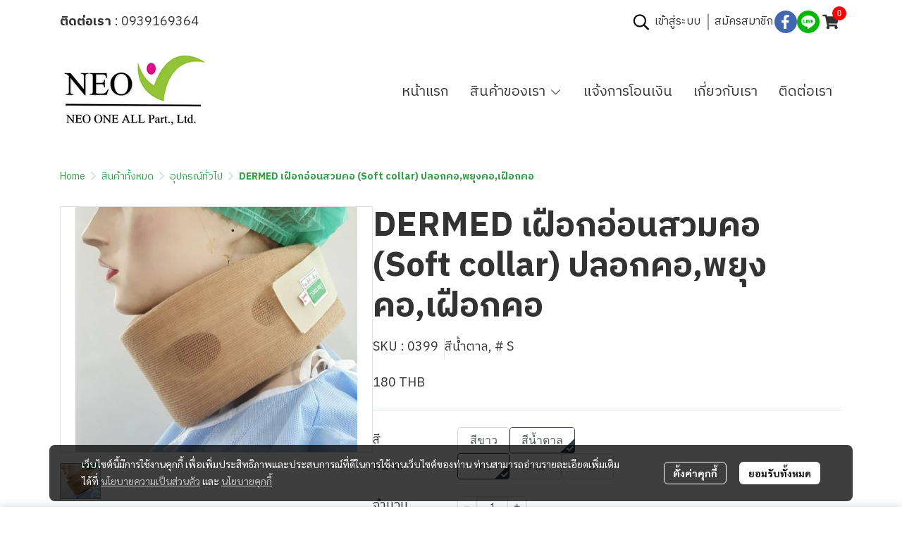

--- FILE ---
content_type: text/html; charset=utf-8
request_url: https://www.goldenmed.net/product/35161-43599/dermed-%E0%B9%80%E0%B8%9D%E0%B8%B7%E0%B8%AD%E0%B8%81%E0%B8%AD%E0%B9%88%E0%B8%AD%E0%B8%99%E0%B8%AA%E0%B8%A7%E0%B8%A1%E0%B8%84%E0%B8%AD-soft-collar-%E0%B8%9B%E0%B8%A5%E0%B8%AD%E0%B8%81%E0%B8%84%E0%B8%AD%E0%B8%9E%E0%B8%A2%E0%B8%B8%E0%B8%87%E0%B8%84%E0%B8%AD%E0%B9%80%E0%B8%9D%E0%B8%B7%E0%B8%AD%E0%B8%81%E0%B8%84%E0%B8%AD
body_size: 119584
content:
<!doctype html>
<html data-n-head-ssr lang="en" data-n-head="%7B%22lang%22:%7B%22ssr%22:%22en%22%7D%7D">
  <head >
    <title>DERMED เฝือกอ่อนสวมคอ (Soft collar) ปลอกคอ,พยุงคอ,เฝือกคอ</title><meta data-n-head="ssr" charset="utf-8"><meta data-n-head="ssr" name="viewport" content="width=device-width, initial-scale=1"><meta data-n-head="ssr" data-hid="og:site_name" property="og:site_name" content="goldenmed.net"><meta data-n-head="ssr" data-hid="twitter:card" name="twitter:card" content="summary_large_image"><meta data-n-head="ssr" data-hid="twitter:site" name="twitter:site" content="goldenmed.net"><meta data-n-head="ssr" data-hid="google-site-verification" name="google-site-verification" content="kOl8Et1Qx6rhmMUuq88IKUCC1XMmzPoQ5mMPunyVQaA"><meta data-n-head="ssr" data-hid="description" name="description" content="ฝือกอ่อนสวมคอใช้สำหรับสวมประคอง พยุงป้องกันและบรรเทาอาการปวด จากการบาดเจ็บของช่วงต้นคอ - ใช้เพื่อประคองคอหลังจากการทำศัลลยกรรมจมูก"><meta data-n-head="ssr" data-hid="Keywords" name="Keywords" content=""><meta data-n-head="ssr" data-hid="og:type" property="og:type" content="product"><meta data-n-head="ssr" data-hid="og:title" property="og:title" content="DERMED เฝือกอ่อนสวมคอ (Soft collar) ปลอกคอ,พยุงคอ,เฝือกคอ"><meta data-n-head="ssr" data-hid="og:description" property="og:description" content="ฝือกอ่อนสวมคอใช้สำหรับสวมประคอง พยุงป้องกันและบรรเทาอาการปวด จากการบาดเจ็บของช่วงต้นคอ - ใช้เพื่อประคองคอหลังจากการทำศัลลยกรรมจมูก"><meta data-n-head="ssr" data-hid="og:url" property="og:url" content="https://www.goldenmed.net/product/35161-43599/dermed-เฝือกอ่อนสวมคอ-soft-collar-ปลอกคอพยุงคอเฝือกคอ"><meta data-n-head="ssr" data-hid="og:image" property="og:image" content="https://image.makewebeasy.net/makeweb/m_1200x600/QSPTSh3LY/DefaultData/Screenshot_2024_04_01_162538.png?v=202405291424"><meta data-n-head="ssr" data-hid="twitter:title" name="twitter:title" content="DERMED เฝือกอ่อนสวมคอ (Soft collar) ปลอกคอ,พยุงคอ,เฝือกคอ"><meta data-n-head="ssr" data-hid="twitter:description" name="twitter:description" content="ฝือกอ่อนสวมคอใช้สำหรับสวมประคอง พยุงป้องกันและบรรเทาอาการปวด จากการบาดเจ็บของช่วงต้นคอ - ใช้เพื่อประคองคอหลังจากการทำศัลลยกรรมจมูก"><meta data-n-head="ssr" data-hid="twitter:image" name="twitter:image" content="https://image.makewebeasy.net/makeweb/m_1200x600/QSPTSh3LY/DefaultData/Screenshot_2024_04_01_162538.png?v=202405291424"><meta data-n-head="ssr" data-hid="twitter:domain" name="twitter:domain" content="https://www.goldenmed.net/product/35161-43599/dermed-เฝือกอ่อนสวมคอ-soft-collar-ปลอกคอพยุงคอเฝือกคอ"><link data-n-head="ssr" rel="dns-prefetch" href="https://image.makewebeasy.net/"><link data-n-head="ssr" rel="dns-prefetch" href="https://cloud.makewebstatic.com/"><link data-n-head="ssr" rel="preconnect" href="https://fonts.gstatic.com"><link data-n-head="ssr" rel="preload" as="style" href="https://cloud.makewebstatic.com/makeweb/prod/frontend/static/css/font-google/font-google.css?v=20250324_1153"><link data-n-head="ssr" rel="preload" as="style" href="https://cloud.makewebstatic.com/makeweb/prod/frontend/static/css/bootstrap-custom.min.css?v=20250324_1153"><link data-n-head="ssr" rel="preload" as="style" href="https://cloud.makewebstatic.com/makeweb/prod/frontend/static/css/customer-main.min.css?v=20250324_1153"><link data-n-head="ssr" rel="stylesheet" href="https://cloud.makewebstatic.com/makeweb/prod/frontend/static/css/font-google/font-google.css?v=20250324_1153"><link data-n-head="ssr" rel="stylesheet" href="https://cloud.makewebstatic.com/makeweb/prod/frontend/static/css/bootstrap-custom.min.css?v=20250324_1153"><link data-n-head="ssr" rel="stylesheet" href="https://cloud.makewebstatic.com/makeweb/prod/frontend/static/css/vue-slick-carousel.min.css?v=20250324_1153"><link data-n-head="ssr" rel="stylesheet" href="https://cloud.makewebstatic.com/makeweb/prod/frontend/static/css/customer-main.min.css?v=20250324_1153"><link data-n-head="ssr" rel="icon" type="image/x-icon" href="https://image.makewebeasy.net/makeweb/0/QSPTSh3LY/attach_file/favicon/favicon_20240313064149-0.ico?v=202405291424"><link data-n-head="ssr" rel="apple-touch-icon" sizes="180x180" href="https://image.makewebeasy.net/makeweb/0/QSPTSh3LY/attach_file/favicon/favicon_20240313064149-0.ico?v=202405291424"><link data-n-head="ssr" rel="shortcut icon" type="image/x-icon" href="https://image.makewebeasy.net/makeweb/0/QSPTSh3LY/attach_file/favicon/favicon_20240313064149-0.ico?v=202405291424"><link data-n-head="ssr" rel="icon" type="image/x-icon" href="https://image.makewebeasy.net/makeweb/0/QSPTSh3LY/attach_file/favicon/favicon_20240313064149-0.ico?v=202405291424"><link data-n-head="ssr" rel="icon" type="image/x-icon" href="https://image.makewebeasy.net/makeweb/0/QSPTSh3LY/attach_file/favicon/favicon_20240313064149-0.ico?v=202405291424"><link data-n-head="ssr" rel="apple-touch-icon" sizes="180x180" href="https://image.makewebeasy.net/makeweb/0/QSPTSh3LY/attach_file/favicon/favicon_20240313064149-0.ico?v=202405291424"><link data-n-head="ssr" rel="shortcut icon" type="image/x-icon" href="https://image.makewebeasy.net/makeweb/0/QSPTSh3LY/attach_file/favicon/favicon_20240313064149-0.ico?v=202405291424"><link data-n-head="ssr" rel="icon" type="image/x-icon" href="https://image.makewebeasy.net/makeweb/0/QSPTSh3LY/attach_file/favicon/favicon_20240313064149-0.ico?v=202405291424"><link data-n-head="ssr" rel="alternate" href="https://www.goldenmed.net/product/35161-43599/dermed-%E0%B9%80%E0%B8%9D%E0%B8%B7%E0%B8%AD%E0%B8%81%E0%B8%AD%E0%B9%88%E0%B8%AD%E0%B8%99%E0%B8%AA%E0%B8%A7%E0%B8%A1%E0%B8%84%E0%B8%AD-soft-collar-%E0%B8%9B%E0%B8%A5%E0%B8%AD%E0%B8%81%E0%B8%84%E0%B8%AD%E0%B8%9E%E0%B8%A2%E0%B8%B8%E0%B8%87%E0%B8%84%E0%B8%AD%E0%B9%80%E0%B8%9D%E0%B8%B7%E0%B8%AD%E0%B8%81%E0%B8%84%E0%B8%AD" hreflang="x-default"><link data-n-head="ssr" rel="canonical" href="https://www.goldenmed.net/product/35161-43599/dermed-%E0%B9%80%E0%B8%9D%E0%B8%B7%E0%B8%AD%E0%B8%81%E0%B8%AD%E0%B9%88%E0%B8%AD%E0%B8%99%E0%B8%AA%E0%B8%A7%E0%B8%A1%E0%B8%84%E0%B8%AD-soft-collar-%E0%B8%9B%E0%B8%A5%E0%B8%AD%E0%B8%81%E0%B8%84%E0%B8%AD%E0%B8%9E%E0%B8%A2%E0%B8%B8%E0%B8%87%E0%B8%84%E0%B8%AD%E0%B9%80%E0%B8%9D%E0%B8%B7%E0%B8%AD%E0%B8%81%E0%B8%84%E0%B8%AD"><link data-n-head="ssr" rel="preload" as="font" type="font/woff2" crossorigin="anonymous" data-family="Sarabun" href="https://fonts.gstatic.com/s/sarabun/v15/DtVjJx26TKEr37c9aAFJn3YO5gjupg.woff2"><link data-n-head="ssr" rel="preload" as="font" type="font/woff2" crossorigin="anonymous" data-family="Sarabun" href="https://fonts.gstatic.com/s/sarabun/v15/DtVjJx26TKEr37c9aBpJn3YO5gjupg.woff2"><link data-n-head="ssr" rel="preload" as="font" type="font/woff2" crossorigin="anonymous" data-family="Sarabun" href="https://fonts.gstatic.com/s/sarabun/v15/DtVjJx26TKEr37c9aBtJn3YO5gjupg.woff2"><link data-n-head="ssr" rel="preload" as="font" type="font/woff2" crossorigin="anonymous" data-family="Sarabun" href="https://fonts.gstatic.com/s/sarabun/v15/DtVjJx26TKEr37c9aBVJn3YO5gg.woff2"><link data-n-head="ssr" rel="preload" as="font" type="font/woff2" crossorigin="anonymous" data-family="Sarabun" href="https://fonts.gstatic.com/s/sarabun/v15/DtVmJx26TKEr37c9YK5sik8s6yLUrwB0lw.woff2"><link data-n-head="ssr" rel="preload" as="font" type="font/woff2" crossorigin="anonymous" data-family="Sarabun" href="https://fonts.gstatic.com/s/sarabun/v15/DtVmJx26TKEr37c9YK5silQs6yLUrwB0lw.woff2"><link data-n-head="ssr" rel="preload" as="font" type="font/woff2" crossorigin="anonymous" data-family="Sarabun" href="https://fonts.gstatic.com/s/sarabun/v15/DtVmJx26TKEr37c9YK5silUs6yLUrwB0lw.woff2"><link data-n-head="ssr" rel="preload" as="font" type="font/woff2" crossorigin="anonymous" data-family="Sarabun" href="https://fonts.gstatic.com/s/sarabun/v15/DtVmJx26TKEr37c9YK5silss6yLUrwA.woff2"><link data-n-head="ssr" rel="preload" as="font" type="font/woff2" crossorigin="anonymous" data-family="IBM Plex Sans Thai" href="https://fonts.gstatic.com/s/ibmplexsansthai/v10/m8JPje1VVIzcq1HzJq2AEdo2Tj_qvLqMBNYgR8BKU4cX.woff2"><link data-n-head="ssr" rel="preload" as="font" type="font/woff2" crossorigin="anonymous" data-family="IBM Plex Sans Thai" href="https://fonts.gstatic.com/s/ibmplexsansthai/v10/m8JPje1VVIzcq1HzJq2AEdo2Tj_qvLqMHdYgR8BKU4cX.woff2"><link data-n-head="ssr" rel="preload" as="font" type="font/woff2" crossorigin="anonymous" data-family="IBM Plex Sans Thai" href="https://fonts.gstatic.com/s/ibmplexsansthai/v10/m8JPje1VVIzcq1HzJq2AEdo2Tj_qvLqMB9YgR8BKU4cX.woff2"><link data-n-head="ssr" rel="preload" as="font" type="font/woff2" crossorigin="anonymous" data-family="IBM Plex Sans Thai" href="https://fonts.gstatic.com/s/ibmplexsansthai/v10/m8JPje1VVIzcq1HzJq2AEdo2Tj_qvLqMCdYgR8BKUw.woff2"><link data-n-head="ssr" rel="preload" as="font" type="font/woff2" crossorigin="anonymous" data-family="IBM Plex Sans Thai" href="https://fonts.gstatic.com/s/ibmplexsansthai/v10/m8JMje1VVIzcq1HzJq2AEdo2Tj_qvLqEsvM1Z-JHeb0eXn9q.woff2"><link data-n-head="ssr" rel="preload" as="font" type="font/woff2" crossorigin="anonymous" data-family="IBM Plex Sans Thai" href="https://fonts.gstatic.com/s/ibmplexsansthai/v10/m8JMje1VVIzcq1HzJq2AEdo2Tj_qvLqEsvM1fuJHeb0eXn9q.woff2"><link data-n-head="ssr" rel="preload" as="font" type="font/woff2" crossorigin="anonymous" data-family="IBM Plex Sans Thai" href="https://fonts.gstatic.com/s/ibmplexsansthai/v10/m8JMje1VVIzcq1HzJq2AEdo2Tj_qvLqEsvM1ZOJHeb0eXn9q.woff2"><link data-n-head="ssr" rel="preload" as="font" type="font/woff2" crossorigin="anonymous" data-family="IBM Plex Sans Thai" href="https://fonts.gstatic.com/s/ibmplexsansthai/v10/m8JMje1VVIzcq1HzJq2AEdo2Tj_qvLqEsvM1auJHeb0eXg.woff2"><style data-n-head="ssr"></style><style data-n-head="ssr">:root { --tpc-1: 255,255,255;--tpc-11: 255,255,255;--tpc-12: 221,221,221;--tpc-13: 136,136,136;--tpc-14: 51,51,51;--tpc-15: 0,0,0;--tpc-2: 55,157,75;--tpc-21: 175,216,183;--tpc-22: 131,194,143;--tpc-23: 87,173,104;--tpc-24: 55,157,75;--tpc-25: 40,113,54;--tpc-3: 101,187,49;--tpc-31: 168,255,82;--tpc-32: 135,249,65;--tpc-33: 101,187,49;--tpc-34: 67,125,33;--tpc-35: 34,62,16;--tpc-4: 246,248,243;--tpc-41: 246,248,243;--tpc-42: 197,198,194;--tpc-43: 148,149,146;--tpc-44: 98,99,97;--tpc-45: 49,50,49;--tpc-5: 247,119,0;--tpc-51: 255,198,0;--tpc-52: 255,159,0;--tpc-53: 247,119,0;--tpc-54: 165,79,0;--tpc-55: 82,40,0 }</style><script data-n-head="ssr" src="https://accounts.google.com/gsi/client" async defer></script><script data-n-head="ssr" src="https://www.instagram.com/embed.js" async></script><script data-n-head="ssr" src="https://cloud.makewebstatic.com/makeweb/prod/frontend/static/js/newrelic/prod/newrelic-all.js?v=20250324_1153"></script><script data-n-head="ssr" data-hid="googleanlytic_head_1" async src="https://www.googletagmanager.com/gtag/js?id=G-VJ64XB7729"></script><script data-n-head="ssr" data-hid="googleanlytic_head_2"> window.dataLayer = window.dataLayer || []; function gtag(){dataLayer.push(arguments);} gtag('js', new Date()); gtag('config', 'G-VJ64XB7729'); </script><script data-n-head="nuxt-jsonld" data-hid="nuxt-jsonld-64212d5f" type="application/ld+json">{"@context":"https://schema.org","@type":"Product","image":[]}</script><link rel="preload" href="https://cloud.makewebstatic.com/makeweb/prod/frontend/_nuxt/9834c13.js" as="script"><link rel="preload" href="https://cloud.makewebstatic.com/makeweb/prod/frontend/_nuxt/41b6a26.js" as="script"><link rel="preload" href="https://cloud.makewebstatic.com/makeweb/prod/frontend/_nuxt/ebaa57f.js" as="script"><link rel="preload" href="https://cloud.makewebstatic.com/makeweb/prod/frontend/_nuxt/f5ac93e.js" as="script"><link rel="preload" href="https://cloud.makewebstatic.com/makeweb/prod/frontend/_nuxt/6ffee21.js" as="script"><link rel="preload" href="https://cloud.makewebstatic.com/makeweb/prod/frontend/_nuxt/d56568d.js" as="script"><link rel="preload" href="https://cloud.makewebstatic.com/makeweb/prod/frontend/_nuxt/0d7e15f.js" as="script"><link rel="preload" href="https://cloud.makewebstatic.com/makeweb/prod/frontend/_nuxt/a3d352a.js" as="script"><link rel="preload" href="https://cloud.makewebstatic.com/makeweb/prod/frontend/_nuxt/f53b2fe.js" as="script"><link rel="preload" href="https://cloud.makewebstatic.com/makeweb/prod/frontend/_nuxt/5d4f43f.js" as="script"><link rel="preload" href="https://cloud.makewebstatic.com/makeweb/prod/frontend/_nuxt/7cdc7ca.js" as="script"><link rel="preload" href="https://cloud.makewebstatic.com/makeweb/prod/frontend/_nuxt/3c0962e.js" as="script"><link rel="preload" href="https://cloud.makewebstatic.com/makeweb/prod/frontend/_nuxt/ecbcebb.js" as="script"><link rel="preload" href="https://cloud.makewebstatic.com/makeweb/prod/frontend/_nuxt/18b6922.js" as="script"><link rel="preload" href="https://cloud.makewebstatic.com/makeweb/prod/frontend/_nuxt/188c166.js" as="script"><link rel="preload" href="https://cloud.makewebstatic.com/makeweb/prod/frontend/_nuxt/f47bc60.js" as="script"><link rel="preload" href="https://cloud.makewebstatic.com/makeweb/prod/frontend/_nuxt/6301164.js" as="script"><link rel="preload" href="https://cloud.makewebstatic.com/makeweb/prod/frontend/_nuxt/02972db.js" as="script"><link rel="preload" href="https://cloud.makewebstatic.com/makeweb/prod/frontend/_nuxt/5543237.js" as="script"><link rel="preload" href="https://cloud.makewebstatic.com/makeweb/prod/frontend/_nuxt/8a93416.js" as="script"><link rel="preload" href="https://cloud.makewebstatic.com/makeweb/prod/frontend/_nuxt/75d169a.js" as="script"><link rel="preload" href="https://cloud.makewebstatic.com/makeweb/prod/frontend/_nuxt/d35bd43.js" as="script"><link rel="preload" href="https://cloud.makewebstatic.com/makeweb/prod/frontend/_nuxt/2d871e1.js" as="script"><link rel="preload" href="https://cloud.makewebstatic.com/makeweb/prod/frontend/_nuxt/f1f13c9.js" as="script"><link rel="preload" href="https://cloud.makewebstatic.com/makeweb/prod/frontend/_nuxt/f5e67ba.js" as="script"><link rel="preload" href="https://cloud.makewebstatic.com/makeweb/prod/frontend/_nuxt/6abc3f7.js" as="script"><style data-vue-ssr-id="10c4c7f9:0 287cb492:0 670df54c:0 ce243306:0 71336ca0:0 0baf3902:0 3191d5ad:0 84455a9e:0 4fba6f17:0 570e44ff:0 3055cbc2:0 7aa811ac:0 0a671c38:0 602899ba:0 0fb8c665:0 40df6c5c:0 4d0d91b2:0 b01c463c:0 7882147a:0 1555d9e7:0 906cb01a:0 3e1a8b4c:0 85913bb6:0 09034e42:0 288bf435:0 18fa03ba:0 abe62e82:0 6a4b410d:0 d898079a:0 49730e22:0 6c7efb79:0 c229dc2e:0 62bc62ed:0 15a9fe75:0 1a271b19:0 001fc482:0 7d3c9009:0 cc4612c2:0 12477f3f:0 99542cae:0 7d033f4e:0 0fb2879e:0 22fce37e:0 77ddbd60:0 62829eb9:0 2184a101:0">@font-face{font-family:"Kunlasatri";font-display:swap;src:url(https://cloud.makewebstatic.com/makeweb/prod/frontend/_nuxt/fonts/kunlasatri.505d802.ttf) format("truetype");font-weight:400;font-style:normal}@font-face{font-family:"Kunlasatri";font-display:swap;src:url(https://cloud.makewebstatic.com/makeweb/prod/frontend/_nuxt/fonts/Kunlasatri-Bold.53b8650.ttf) format("truetype");font-weight:700;font-style:normal}@font-face{font-family:"Kunlasatri Light";font-display:swap;src:url(https://cloud.makewebstatic.com/makeweb/prod/frontend/_nuxt/fonts/Kunlasatri-Light.7b152a6.ttf) format("truetype");font-weight:400;font-style:normal}@font-face{font-family:"Kunlasatri Light";font-display:swap;src:url(https://cloud.makewebstatic.com/makeweb/prod/frontend/_nuxt/fonts/Kunlasatri-Bold.53b8650.ttf) format("truetype");font-weight:700;font-style:normal}@font-face{font-family:"opensans-lightItalic";font-display:swap;src:url(https://cloud.makewebstatic.com/makeweb/prod/frontend/_nuxt/fonts/opensans-lightitalic-1.a2631da.eot);src:url(https://cloud.makewebstatic.com/makeweb/prod/frontend/_nuxt/fonts/opensans-lightitalic-1.a2631da.eot?#iefix) format("embedded-opentype"),url(https://cloud.makewebstatic.com/makeweb/prod/frontend/_nuxt/fonts/opensans-lightitalic-1.a682bd1.woff) format("woff"),url(https://cloud.makewebstatic.com/makeweb/prod/frontend/_nuxt/fonts/opensans-lightitalic-1.01e5dce.ttf) format("truetype"),url(https://cloud.makewebstatic.com/makeweb/prod/frontend/_nuxt/img/opensans-lightitalic-1.7479cd5.svg#opensanslightitalic) format("svg");font-weight:400;font-style:normal}@font-face{font-family:"Supermarket";font-display:swap;src:url(https://cloud.makewebstatic.com/makeweb/prod/frontend/_nuxt/fonts/supermarket.0861321.eot);src:url(https://cloud.makewebstatic.com/makeweb/prod/frontend/_nuxt/fonts/supermarket.0861321.eot?#iefix) format("embedded-opentype"),url(https://cloud.makewebstatic.com/makeweb/prod/frontend/_nuxt/fonts/supermarket.d407f4e.woff2) format("woff2"),url(https://cloud.makewebstatic.com/makeweb/prod/frontend/_nuxt/fonts/supermarket.c5d0788.woff) format("woff"),url(https://cloud.makewebstatic.com/makeweb/prod/frontend/_nuxt/fonts/supermarket.a46db88.ttf) format("truetype"),url(https://cloud.makewebstatic.com/makeweb/prod/frontend/_nuxt/img/supermarket.fb60959.svg#supermarketregular) format("svg");font-weight:400;font-style:normal}@font-face{font-family:Quark Bold;font-display:swap;src:url(https://cloud.makewebstatic.com/makeweb/prod/frontend/_nuxt/fonts/quark-bold.c09a637.eot);src:url(https://cloud.makewebstatic.com/makeweb/prod/frontend/_nuxt/fonts/quark-bold.c09a637.eot?#iefix) format("embedded-opentype"),url(https://cloud.makewebstatic.com/makeweb/prod/frontend/_nuxt/fonts/quark-bold.7b6af80.woff2) format("woff2"),url(https://cloud.makewebstatic.com/makeweb/prod/frontend/_nuxt/fonts/quark-bold.cd5b1f6.woff) format("woff"),url(https://cloud.makewebstatic.com/makeweb/prod/frontend/_nuxt/fonts/quark-bold.48390be.ttf) format("truetype"),url(https://cloud.makewebstatic.com/makeweb/prod/frontend/_nuxt/img/quark-bold.879cb88.svg#quarkbold) format("svg");font-weight:400;font-style:normal}@font-face{font-family:"Quark";font-display:swap;src:url(https://cloud.makewebstatic.com/makeweb/prod/frontend/_nuxt/fonts/Quark-Light.b318fb0.otf) format("opentype");font-weight:400;font-style:normal}@font-face{font-family:"Quark";font-display:swap;src:url(https://cloud.makewebstatic.com/makeweb/prod/frontend/_nuxt/fonts/Quark-Bold.d662c7e.otf) format("opentype");font-weight:700;font-style:normal}@font-face{font-family:"Waffle";font-display:swap;src:url(https://cloud.makewebstatic.com/makeweb/prod/frontend/_nuxt/fonts/WaffleRegular.707b2e7.eot);src:url(https://cloud.makewebstatic.com/makeweb/prod/frontend/_nuxt/fonts/WaffleRegular.707b2e7.eot?#iefix) format("embedded-opentype"),url(https://cloud.makewebstatic.com/makeweb/prod/frontend/_nuxt/fonts/WaffleRegular.133c0ff.woff2) format("woff2"),url(https://cloud.makewebstatic.com/makeweb/prod/frontend/_nuxt/fonts/WaffleRegular.e75cef9.woff) format("woff"),url(https://cloud.makewebstatic.com/makeweb/prod/frontend/_nuxt/fonts/WaffleRegular.036f9dc.ttf) format("truetype"),url(https://cloud.makewebstatic.com/makeweb/prod/frontend/_nuxt/img/WaffleRegular.51dc90f.svg#waffle_regularregular) format("svg");font-weight:400;font-style:normal}
/*!
 * Font Awesome Pro 5.2.0 by @fontawesome - https://fontawesome.com
 * License - https://fontawesome.com/license (Commercial License)
 */.fa,.fab,.fal,.far,.fas{-moz-osx-font-smoothing:grayscale;-webkit-font-smoothing:antialiased;display:inline-block;font-style:normal;font-feature-settings:normal;font-variant:normal;text-rendering:auto;line-height:1}.fa-lg{font-size:1.33333em;line-height:.75em;vertical-align:-.0667em}.fa-xs{font-size:.75em}.fa-sm{font-size:.875em}.fa-1x{font-size:1em}.fa-2x{font-size:2em}.fa-3x{font-size:3em}.fa-4x{font-size:4em}.fa-5x{font-size:5em}.fa-6x{font-size:6em}.fa-7x{font-size:7em}.fa-8x{font-size:8em}.fa-9x{font-size:9em}.fa-10x{font-size:10em}.fa-fw{text-align:center;width:1.25em}.fa-ul{list-style-type:none;margin-left:2.5em;padding-left:0}.fa-ul>li{position:relative}.fa-li{left:-2em;position:absolute;text-align:center;width:2em;line-height:inherit}.fa-border{border:.08em solid #eee;border-radius:.1em;padding:.2em .25em .15em}.fa-pull-left{float:left}.fa-pull-right{float:right}.fa.fa-pull-left,.fab.fa-pull-left,.fal.fa-pull-left,.far.fa-pull-left,.fas.fa-pull-left{margin-right:.3em}.fa.fa-pull-right,.fab.fa-pull-right,.fal.fa-pull-right,.far.fa-pull-right,.fas.fa-pull-right{margin-left:.3em}.fa-spin{-webkit-animation:a 2s linear infinite;animation:a 2s linear infinite}.fa-pulse{-webkit-animation:a 1s steps(8) infinite;animation:a 1s steps(8) infinite}@-webkit-keyframes a{0%{transform:rotate(0deg)}to{transform:rotate(1turn)}}@keyframes a{0%{transform:rotate(0deg)}to{transform:rotate(1turn)}}.fa-rotate-90{-ms-filter:"progid:DXImageTransform.Microsoft.BasicImage(rotation=1)";transform:rotate(90deg)}.fa-rotate-180{-ms-filter:"progid:DXImageTransform.Microsoft.BasicImage(rotation=2)";transform:rotate(180deg)}.fa-rotate-270{-ms-filter:"progid:DXImageTransform.Microsoft.BasicImage(rotation=3)";transform:rotate(270deg)}.fa-flip-horizontal{-ms-filter:"progid:DXImageTransform.Microsoft.BasicImage(rotation=0, mirror=1)";transform:scaleX(-1)}.fa-flip-vertical{transform:scaleY(-1)}.fa-flip-horizontal.fa-flip-vertical,.fa-flip-vertical{-ms-filter:"progid:DXImageTransform.Microsoft.BasicImage(rotation=2, mirror=1)"}.fa-flip-horizontal.fa-flip-vertical{transform:scale(-1)}:root .fa-flip-horizontal,:root .fa-flip-vertical,:root .fa-rotate-90,:root .fa-rotate-180,:root .fa-rotate-270{filter:none}.fa-stack{display:inline-block;height:2em;line-height:2em;position:relative;vertical-align:middle;width:2em}.fa-stack-1x,.fa-stack-2x{left:0;position:absolute;text-align:center;width:100%}.fa-stack-1x{line-height:inherit}.fa-stack-2x{font-size:2em}.fa-inverse{color:#fff}.fa-500px:before{content:"\f26e"}.fa-accessible-icon:before{content:"\f368"}.fa-accusoft:before{content:"\f369"}.fa-address-book:before{content:"\f2b9"}.fa-address-card:before{content:"\f2bb"}.fa-adjust:before{content:"\f042"}.fa-adn:before{content:"\f170"}.fa-adversal:before{content:"\f36a"}.fa-affiliatetheme:before{content:"\f36b"}.fa-air-freshener:before{content:"\f5d0"}.fa-alarm-clock:before{content:"\f34e"}.fa-algolia:before{content:"\f36c"}.fa-align-center:before{content:"\f037"}.fa-align-justify:before{content:"\f039"}.fa-align-left:before{content:"\f036"}.fa-align-right:before{content:"\f038"}.fa-allergies:before{content:"\f461"}.fa-amazon:before{content:"\f270"}.fa-amazon-pay:before{content:"\f42c"}.fa-ambulance:before{content:"\f0f9"}.fa-american-sign-language-interpreting:before{content:"\f2a3"}.fa-amilia:before{content:"\f36d"}.fa-anchor:before{content:"\f13d"}.fa-android:before{content:"\f17b"}.fa-angellist:before{content:"\f209"}.fa-angle-double-down:before{content:"\f103"}.fa-angle-double-left:before{content:"\f100"}.fa-angle-double-right:before{content:"\f101"}.fa-angle-double-up:before{content:"\f102"}.fa-angle-down:before{content:"\f107"}.fa-angle-left:before{content:"\f104"}.fa-angle-right:before{content:"\f105"}.fa-angle-up:before{content:"\f106"}.fa-angry:before{content:"\f556"}.fa-angrycreative:before{content:"\f36e"}.fa-angular:before{content:"\f420"}.fa-app-store:before{content:"\f36f"}.fa-app-store-ios:before{content:"\f370"}.fa-apper:before{content:"\f371"}.fa-apple:before{content:"\f179"}.fa-apple-alt:before{content:"\f5d1"}.fa-apple-pay:before{content:"\f415"}.fa-archive:before{content:"\f187"}.fa-archway:before{content:"\f557"}.fa-arrow-alt-circle-down:before{content:"\f358"}.fa-arrow-alt-circle-left:before{content:"\f359"}.fa-arrow-alt-circle-right:before{content:"\f35a"}.fa-arrow-alt-circle-up:before{content:"\f35b"}.fa-arrow-alt-down:before{content:"\f354"}.fa-arrow-alt-from-bottom:before{content:"\f346"}.fa-arrow-alt-from-left:before{content:"\f347"}.fa-arrow-alt-from-right:before{content:"\f348"}.fa-arrow-alt-from-top:before{content:"\f349"}.fa-arrow-alt-left:before{content:"\f355"}.fa-arrow-alt-right:before{content:"\f356"}.fa-arrow-alt-square-down:before{content:"\f350"}.fa-arrow-alt-square-left:before{content:"\f351"}.fa-arrow-alt-square-right:before{content:"\f352"}.fa-arrow-alt-square-up:before{content:"\f353"}.fa-arrow-alt-to-bottom:before{content:"\f34a"}.fa-arrow-alt-to-left:before{content:"\f34b"}.fa-arrow-alt-to-right:before{content:"\f34c"}.fa-arrow-alt-to-top:before{content:"\f34d"}.fa-arrow-alt-up:before{content:"\f357"}.fa-arrow-circle-down:before{content:"\f0ab"}.fa-arrow-circle-left:before{content:"\f0a8"}.fa-arrow-circle-right:before{content:"\f0a9"}.fa-arrow-circle-up:before{content:"\f0aa"}.fa-arrow-down:before{content:"\f063"}.fa-arrow-from-bottom:before{content:"\f342"}.fa-arrow-from-left:before{content:"\f343"}.fa-arrow-from-right:before{content:"\f344"}.fa-arrow-from-top:before{content:"\f345"}.fa-arrow-left:before{content:"\f060"}.fa-arrow-right:before{content:"\f061"}.fa-arrow-square-down:before{content:"\f339"}.fa-arrow-square-left:before{content:"\f33a"}.fa-arrow-square-right:before{content:"\f33b"}.fa-arrow-square-up:before{content:"\f33c"}.fa-arrow-to-bottom:before{content:"\f33d"}.fa-arrow-to-left:before{content:"\f33e"}.fa-arrow-to-right:before{content:"\f340"}.fa-arrow-to-top:before{content:"\f341"}.fa-arrow-up:before{content:"\f062"}.fa-arrows:before{content:"\f047"}.fa-arrows-alt:before{content:"\f0b2"}.fa-arrows-alt-h:before{content:"\f337"}.fa-arrows-alt-v:before{content:"\f338"}.fa-arrows-h:before{content:"\f07e"}.fa-arrows-v:before{content:"\f07d"}.fa-assistive-listening-systems:before{content:"\f2a2"}.fa-asterisk:before{content:"\f069"}.fa-asymmetrik:before{content:"\f372"}.fa-at:before{content:"\f1fa"}.fa-atlas:before{content:"\f558"}.fa-atom:before{content:"\f5d2"}.fa-atom-alt:before{content:"\f5d3"}.fa-audible:before{content:"\f373"}.fa-audio-description:before{content:"\f29e"}.fa-autoprefixer:before{content:"\f41c"}.fa-avianex:before{content:"\f374"}.fa-aviato:before{content:"\f421"}.fa-award:before{content:"\f559"}.fa-aws:before{content:"\f375"}.fa-backpack:before{content:"\f5d4"}.fa-backspace:before{content:"\f55a"}.fa-backward:before{content:"\f04a"}.fa-badge:before{content:"\f335"}.fa-badge-check:before{content:"\f336"}.fa-balance-scale:before{content:"\f24e"}.fa-balance-scale-left:before{content:"\f515"}.fa-balance-scale-right:before{content:"\f516"}.fa-ban:before{content:"\f05e"}.fa-band-aid:before{content:"\f462"}.fa-bandcamp:before{content:"\f2d5"}.fa-barcode:before{content:"\f02a"}.fa-barcode-alt:before{content:"\f463"}.fa-barcode-read:before{content:"\f464"}.fa-barcode-scan:before{content:"\f465"}.fa-bars:before{content:"\f0c9"}.fa-baseball:before{content:"\f432"}.fa-baseball-ball:before{content:"\f433"}.fa-basketball-ball:before{content:"\f434"}.fa-basketball-hoop:before{content:"\f435"}.fa-bath:before{content:"\f2cd"}.fa-battery-bolt:before{content:"\f376"}.fa-battery-empty:before{content:"\f244"}.fa-battery-full:before{content:"\f240"}.fa-battery-half:before{content:"\f242"}.fa-battery-quarter:before{content:"\f243"}.fa-battery-slash:before{content:"\f377"}.fa-battery-three-quarters:before{content:"\f241"}.fa-bed:before{content:"\f236"}.fa-beer:before{content:"\f0fc"}.fa-behance:before{content:"\f1b4"}.fa-behance-square:before{content:"\f1b5"}.fa-bell:before{content:"\f0f3"}.fa-bell-school:before{content:"\f5d5"}.fa-bell-school-slash:before{content:"\f5d6"}.fa-bell-slash:before{content:"\f1f6"}.fa-bezier-curve:before{content:"\f55b"}.fa-bicycle:before{content:"\f206"}.fa-bimobject:before{content:"\f378"}.fa-binoculars:before{content:"\f1e5"}.fa-birthday-cake:before{content:"\f1fd"}.fa-bitbucket:before{content:"\f171"}.fa-bitcoin:before{content:"\f379"}.fa-bity:before{content:"\f37a"}.fa-black-tie:before{content:"\f27e"}.fa-blackberry:before{content:"\f37b"}.fa-blanket:before{content:"\f498"}.fa-blender:before{content:"\f517"}.fa-blind:before{content:"\f29d"}.fa-blogger:before{content:"\f37c"}.fa-blogger-b:before{content:"\f37d"}.fa-bluetooth:before{content:"\f293"}.fa-bluetooth-b:before{content:"\f294"}.fa-bold:before{content:"\f032"}.fa-bolt:before{content:"\f0e7"}.fa-bomb:before{content:"\f1e2"}.fa-bone:before{content:"\f5d7"}.fa-bone-break:before{content:"\f5d8"}.fa-bong:before{content:"\f55c"}.fa-book:before{content:"\f02d"}.fa-book-alt:before{content:"\f5d9"}.fa-book-heart:before{content:"\f499"}.fa-book-open:before{content:"\f518"}.fa-book-reader:before{content:"\f5da"}.fa-bookmark:before{content:"\f02e"}.fa-books:before{content:"\f5db"}.fa-bowling-ball:before{content:"\f436"}.fa-bowling-pins:before{content:"\f437"}.fa-box:before{content:"\f466"}.fa-box-alt:before{content:"\f49a"}.fa-box-check:before{content:"\f467"}.fa-box-fragile:before{content:"\f49b"}.fa-box-full:before{content:"\f49c"}.fa-box-heart:before{content:"\f49d"}.fa-box-open:before{content:"\f49e"}.fa-box-up:before{content:"\f49f"}.fa-box-usd:before{content:"\f4a0"}.fa-boxes:before{content:"\f468"}.fa-boxes-alt:before{content:"\f4a1"}.fa-boxing-glove:before{content:"\f438"}.fa-braille:before{content:"\f2a1"}.fa-brain:before{content:"\f5dc"}.fa-briefcase:before{content:"\f0b1"}.fa-briefcase-medical:before{content:"\f469"}.fa-broadcast-tower:before{content:"\f519"}.fa-broom:before{content:"\f51a"}.fa-browser:before{content:"\f37e"}.fa-brush:before{content:"\f55d"}.fa-btc:before{content:"\f15a"}.fa-bug:before{content:"\f188"}.fa-building:before{content:"\f1ad"}.fa-bullhorn:before{content:"\f0a1"}.fa-bullseye:before{content:"\f140"}.fa-burn:before{content:"\f46a"}.fa-buromobelexperte:before{content:"\f37f"}.fa-bus:before{content:"\f207"}.fa-bus-alt:before{content:"\f55e"}.fa-bus-school:before{content:"\f5dd"}.fa-buysellads:before{content:"\f20d"}.fa-calculator:before{content:"\f1ec"}.fa-calendar:before{content:"\f133"}.fa-calendar-alt:before{content:"\f073"}.fa-calendar-check:before{content:"\f274"}.fa-calendar-edit:before{content:"\f333"}.fa-calendar-exclamation:before{content:"\f334"}.fa-calendar-minus:before{content:"\f272"}.fa-calendar-plus:before{content:"\f271"}.fa-calendar-times:before{content:"\f273"}.fa-camera:before{content:"\f030"}.fa-camera-alt:before{content:"\f332"}.fa-camera-retro:before{content:"\f083"}.fa-cannabis:before{content:"\f55f"}.fa-capsules:before{content:"\f46b"}.fa-car:before{content:"\f1b9"}.fa-car-alt:before{content:"\f5de"}.fa-car-battery:before{content:"\f5df"}.fa-car-bump:before{content:"\f5e0"}.fa-car-crash:before{content:"\f5e1"}.fa-car-garage:before{content:"\f5e2"}.fa-car-mechanic:before{content:"\f5e3"}.fa-car-side:before{content:"\f5e4"}.fa-car-tilt:before{content:"\f5e5"}.fa-car-wash:before{content:"\f5e6"}.fa-caret-circle-down:before{content:"\f32d"}.fa-caret-circle-left:before{content:"\f32e"}.fa-caret-circle-right:before{content:"\f330"}.fa-caret-circle-up:before{content:"\f331"}.fa-caret-down:before{content:"\f0d7"}.fa-caret-left:before{content:"\f0d9"}.fa-caret-right:before{content:"\f0da"}.fa-caret-square-down:before{content:"\f150"}.fa-caret-square-left:before{content:"\f191"}.fa-caret-square-right:before{content:"\f152"}.fa-caret-square-up:before{content:"\f151"}.fa-caret-up:before{content:"\f0d8"}.fa-cart-arrow-down:before{content:"\f218"}.fa-cart-plus:before{content:"\f217"}.fa-cc-amazon-pay:before{content:"\f42d"}.fa-cc-amex:before{content:"\f1f3"}.fa-cc-apple-pay:before{content:"\f416"}.fa-cc-diners-club:before{content:"\f24c"}.fa-cc-discover:before{content:"\f1f2"}.fa-cc-jcb:before{content:"\f24b"}.fa-cc-mastercard:before{content:"\f1f1"}.fa-cc-paypal:before{content:"\f1f4"}.fa-cc-stripe:before{content:"\f1f5"}.fa-cc-visa:before{content:"\f1f0"}.fa-centercode:before{content:"\f380"}.fa-certificate:before{content:"\f0a3"}.fa-chalkboard:before{content:"\f51b"}.fa-chalkboard-teacher:before{content:"\f51c"}.fa-charging-station:before{content:"\f5e7"}.fa-chart-area:before{content:"\f1fe"}.fa-chart-bar:before{content:"\f080"}.fa-chart-line:before{content:"\f201"}.fa-chart-pie:before{content:"\f200"}.fa-check:before{content:"\f00c"}.fa-check-circle:before{content:"\f058"}.fa-check-double:before{content:"\f560"}.fa-check-square:before{content:"\f14a"}.fa-chess:before{content:"\f439"}.fa-chess-bishop:before{content:"\f43a"}.fa-chess-bishop-alt:before{content:"\f43b"}.fa-chess-board:before{content:"\f43c"}.fa-chess-clock:before{content:"\f43d"}.fa-chess-clock-alt:before{content:"\f43e"}.fa-chess-king:before{content:"\f43f"}.fa-chess-king-alt:before{content:"\f440"}.fa-chess-knight:before{content:"\f441"}.fa-chess-knight-alt:before{content:"\f442"}.fa-chess-pawn:before{content:"\f443"}.fa-chess-pawn-alt:before{content:"\f444"}.fa-chess-queen:before{content:"\f445"}.fa-chess-queen-alt:before{content:"\f446"}.fa-chess-rook:before{content:"\f447"}.fa-chess-rook-alt:before{content:"\f448"}.fa-chevron-circle-down:before{content:"\f13a"}.fa-chevron-circle-left:before{content:"\f137"}.fa-chevron-circle-right:before{content:"\f138"}.fa-chevron-circle-up:before{content:"\f139"}.fa-chevron-double-down:before{content:"\f322"}.fa-chevron-double-left:before{content:"\f323"}.fa-chevron-double-right:before{content:"\f324"}.fa-chevron-double-up:before{content:"\f325"}.fa-chevron-down:before{content:"\f078"}.fa-chevron-left:before{content:"\f053"}.fa-chevron-right:before{content:"\f054"}.fa-chevron-square-down:before{content:"\f329"}.fa-chevron-square-left:before{content:"\f32a"}.fa-chevron-square-right:before{content:"\f32b"}.fa-chevron-square-up:before{content:"\f32c"}.fa-chevron-up:before{content:"\f077"}.fa-child:before{content:"\f1ae"}.fa-chrome:before{content:"\f268"}.fa-church:before{content:"\f51d"}.fa-circle:before{content:"\f111"}.fa-circle-notch:before{content:"\f1ce"}.fa-clipboard:before{content:"\f328"}.fa-clipboard-check:before{content:"\f46c"}.fa-clipboard-list:before{content:"\f46d"}.fa-clipboard-prescription:before{content:"\f5e8"}.fa-clock:before{content:"\f017"}.fa-clone:before{content:"\f24d"}.fa-closed-captioning:before{content:"\f20a"}.fa-cloud:before{content:"\f0c2"}.fa-cloud-download:before{content:"\f0ed"}.fa-cloud-download-alt:before{content:"\f381"}.fa-cloud-upload:before{content:"\f0ee"}.fa-cloud-upload-alt:before{content:"\f382"}.fa-cloudscale:before{content:"\f383"}.fa-cloudsmith:before{content:"\f384"}.fa-cloudversify:before{content:"\f385"}.fa-club:before{content:"\f327"}.fa-cocktail:before{content:"\f561"}.fa-code:before{content:"\f121"}.fa-code-branch:before{content:"\f126"}.fa-code-commit:before{content:"\f386"}.fa-code-merge:before{content:"\f387"}.fa-codepen:before{content:"\f1cb"}.fa-codiepie:before{content:"\f284"}.fa-coffee:before{content:"\f0f4"}.fa-cog:before{content:"\f013"}.fa-cogs:before{content:"\f085"}.fa-coins:before{content:"\f51e"}.fa-columns:before{content:"\f0db"}.fa-comment:before{content:"\f075"}.fa-comment-alt:before{content:"\f27a"}.fa-comment-alt-check:before{content:"\f4a2"}.fa-comment-alt-dots:before{content:"\f4a3"}.fa-comment-alt-edit:before{content:"\f4a4"}.fa-comment-alt-exclamation:before{content:"\f4a5"}.fa-comment-alt-lines:before{content:"\f4a6"}.fa-comment-alt-minus:before{content:"\f4a7"}.fa-comment-alt-plus:before{content:"\f4a8"}.fa-comment-alt-slash:before{content:"\f4a9"}.fa-comment-alt-smile:before{content:"\f4aa"}.fa-comment-alt-times:before{content:"\f4ab"}.fa-comment-check:before{content:"\f4ac"}.fa-comment-dots:before{content:"\f4ad"}.fa-comment-edit:before{content:"\f4ae"}.fa-comment-exclamation:before{content:"\f4af"}.fa-comment-lines:before{content:"\f4b0"}.fa-comment-minus:before{content:"\f4b1"}.fa-comment-plus:before{content:"\f4b2"}.fa-comment-slash:before{content:"\f4b3"}.fa-comment-smile:before{content:"\f4b4"}.fa-comment-times:before{content:"\f4b5"}.fa-comments:before{content:"\f086"}.fa-comments-alt:before{content:"\f4b6"}.fa-compact-disc:before{content:"\f51f"}.fa-compass:before{content:"\f14e"}.fa-compass-slash:before{content:"\f5e9"}.fa-compress:before{content:"\f066"}.fa-compress-alt:before{content:"\f422"}.fa-compress-wide:before{content:"\f326"}.fa-concierge-bell:before{content:"\f562"}.fa-connectdevelop:before{content:"\f20e"}.fa-container-storage:before{content:"\f4b7"}.fa-contao:before{content:"\f26d"}.fa-conveyor-belt:before{content:"\f46e"}.fa-conveyor-belt-alt:before{content:"\f46f"}.fa-cookie:before{content:"\f563"}.fa-cookie-bite:before{content:"\f564"}.fa-copy:before{content:"\f0c5"}.fa-copyright:before{content:"\f1f9"}.fa-couch:before{content:"\f4b8"}.fa-cpanel:before{content:"\f388"}.fa-creative-commons:before{content:"\f25e"}.fa-creative-commons-by:before{content:"\f4e7"}.fa-creative-commons-nc:before{content:"\f4e8"}.fa-creative-commons-nc-eu:before{content:"\f4e9"}.fa-creative-commons-nc-jp:before{content:"\f4ea"}.fa-creative-commons-nd:before{content:"\f4eb"}.fa-creative-commons-pd:before{content:"\f4ec"}.fa-creative-commons-pd-alt:before{content:"\f4ed"}.fa-creative-commons-remix:before{content:"\f4ee"}.fa-creative-commons-sa:before{content:"\f4ef"}.fa-creative-commons-sampling:before{content:"\f4f0"}.fa-creative-commons-sampling-plus:before{content:"\f4f1"}.fa-creative-commons-share:before{content:"\f4f2"}.fa-creative-commons-zero:before{content:"\f4f3"}.fa-credit-card:before{content:"\f09d"}.fa-credit-card-blank:before{content:"\f389"}.fa-credit-card-front:before{content:"\f38a"}.fa-cricket:before{content:"\f449"}.fa-crop:before{content:"\f125"}.fa-crop-alt:before{content:"\f565"}.fa-crosshairs:before{content:"\f05b"}.fa-crow:before{content:"\f520"}.fa-crown:before{content:"\f521"}.fa-css3:before{content:"\f13c"}.fa-css3-alt:before{content:"\f38b"}.fa-cube:before{content:"\f1b2"}.fa-cubes:before{content:"\f1b3"}.fa-curling:before{content:"\f44a"}.fa-cut:before{content:"\f0c4"}.fa-cuttlefish:before{content:"\f38c"}.fa-d-and-d:before{content:"\f38d"}.fa-dashcube:before{content:"\f210"}.fa-database:before{content:"\f1c0"}.fa-deaf:before{content:"\f2a4"}.fa-delicious:before{content:"\f1a5"}.fa-deploydog:before{content:"\f38e"}.fa-deskpro:before{content:"\f38f"}.fa-desktop:before{content:"\f108"}.fa-desktop-alt:before{content:"\f390"}.fa-deviantart:before{content:"\f1bd"}.fa-diagnoses:before{content:"\f470"}.fa-diamond:before{content:"\f219"}.fa-dice:before{content:"\f522"}.fa-dice-five:before{content:"\f523"}.fa-dice-four:before{content:"\f524"}.fa-dice-one:before{content:"\f525"}.fa-dice-six:before{content:"\f526"}.fa-dice-three:before{content:"\f527"}.fa-dice-two:before{content:"\f528"}.fa-digg:before{content:"\f1a6"}.fa-digital-ocean:before{content:"\f391"}.fa-digital-tachograph:before{content:"\f566"}.fa-diploma:before{content:"\f5ea"}.fa-directions:before{content:"\f5eb"}.fa-discord:before{content:"\f392"}.fa-discourse:before{content:"\f393"}.fa-divide:before{content:"\f529"}.fa-dizzy:before{content:"\f567"}.fa-dna:before{content:"\f471"}.fa-do-not-enter:before{content:"\f5ec"}.fa-dochub:before{content:"\f394"}.fa-docker:before{content:"\f395"}.fa-dollar-sign:before{content:"\f155"}.fa-dolly:before{content:"\f472"}.fa-dolly-empty:before{content:"\f473"}.fa-dolly-flatbed:before{content:"\f474"}.fa-dolly-flatbed-alt:before{content:"\f475"}.fa-dolly-flatbed-empty:before{content:"\f476"}.fa-donate:before{content:"\f4b9"}.fa-door-closed:before{content:"\f52a"}.fa-door-open:before{content:"\f52b"}.fa-dot-circle:before{content:"\f192"}.fa-dove:before{content:"\f4ba"}.fa-download:before{content:"\f019"}.fa-draft2digital:before{content:"\f396"}.fa-drafting-compass:before{content:"\f568"}.fa-draw-circle:before{content:"\f5ed"}.fa-draw-polygon:before{content:"\f5ee"}.fa-draw-square:before{content:"\f5ef"}.fa-dribbble:before{content:"\f17d"}.fa-dribbble-square:before{content:"\f397"}.fa-dropbox:before{content:"\f16b"}.fa-drum:before{content:"\f569"}.fa-drum-steelpan:before{content:"\f56a"}.fa-drupal:before{content:"\f1a9"}.fa-dumbbell:before{content:"\f44b"}.fa-dyalog:before{content:"\f399"}.fa-ear:before{content:"\f5f0"}.fa-earlybirds:before{content:"\f39a"}.fa-ebay:before{content:"\f4f4"}.fa-edge:before{content:"\f282"}.fa-edit:before{content:"\f044"}.fa-eject:before{content:"\f052"}.fa-elementor:before{content:"\f430"}.fa-ellipsis-h:before{content:"\f141"}.fa-ellipsis-h-alt:before{content:"\f39b"}.fa-ellipsis-v:before{content:"\f142"}.fa-ellipsis-v-alt:before{content:"\f39c"}.fa-ello:before{content:"\f5f1"}.fa-ember:before{content:"\f423"}.fa-empire:before{content:"\f1d1"}.fa-engine-warning:before{content:"\f5f2"}.fa-envelope:before{content:"\f0e0"}.fa-envelope-open:before{content:"\f2b6"}.fa-envelope-square:before{content:"\f199"}.fa-envira:before{content:"\f299"}.fa-equals:before{content:"\f52c"}.fa-eraser:before{content:"\f12d"}.fa-erlang:before{content:"\f39d"}.fa-ethereum:before{content:"\f42e"}.fa-etsy:before{content:"\f2d7"}.fa-euro-sign:before{content:"\f153"}.fa-exchange:before{content:"\f0ec"}.fa-exchange-alt:before{content:"\f362"}.fa-exclamation:before{content:"\f12a"}.fa-exclamation-circle:before{content:"\f06a"}.fa-exclamation-square:before{content:"\f321"}.fa-exclamation-triangle:before{content:"\f071"}.fa-expand:before{content:"\f065"}.fa-expand-alt:before{content:"\f424"}.fa-expand-arrows:before{content:"\f31d"}.fa-expand-arrows-alt:before{content:"\f31e"}.fa-expand-wide:before{content:"\f320"}.fa-expeditedssl:before{content:"\f23e"}.fa-external-link:before{content:"\f08e"}.fa-external-link-alt:before{content:"\f35d"}.fa-external-link-square:before{content:"\f14c"}.fa-external-link-square-alt:before{content:"\f360"}.fa-eye:before{content:"\f06e"}.fa-eye-dropper:before{content:"\f1fb"}.fa-eye-slash:before{content:"\f070"}.fa-facebook:before{content:"\f09a"}.fa-facebook-f:before{content:"\f39e"}.fa-facebook-messenger:before{content:"\f39f"}.fa-facebook-square:before{content:"\f082"}.fa-fast-backward:before{content:"\f049"}.fa-fast-forward:before{content:"\f050"}.fa-fax:before{content:"\f1ac"}.fa-feather:before{content:"\f52d"}.fa-feather-alt:before{content:"\f56b"}.fa-female:before{content:"\f182"}.fa-field-hockey:before{content:"\f44c"}.fa-fighter-jet:before{content:"\f0fb"}.fa-file:before{content:"\f15b"}.fa-file-alt:before{content:"\f15c"}.fa-file-archive:before{content:"\f1c6"}.fa-file-audio:before{content:"\f1c7"}.fa-file-certificate:before{content:"\f5f3"}.fa-file-check:before{content:"\f316"}.fa-file-code:before{content:"\f1c9"}.fa-file-contract:before{content:"\f56c"}.fa-file-download:before{content:"\f56d"}.fa-file-edit:before{content:"\f31c"}.fa-file-excel:before{content:"\f1c3"}.fa-file-exclamation:before{content:"\f31a"}.fa-file-export:before{content:"\f56e"}.fa-file-image:before{content:"\f1c5"}.fa-file-import:before{content:"\f56f"}.fa-file-invoice:before{content:"\f570"}.fa-file-invoice-dollar:before{content:"\f571"}.fa-file-medical:before{content:"\f477"}.fa-file-medical-alt:before{content:"\f478"}.fa-file-minus:before{content:"\f318"}.fa-file-pdf:before{content:"\f1c1"}.fa-file-plus:before{content:"\f319"}.fa-file-powerpoint:before{content:"\f1c4"}.fa-file-prescription:before{content:"\f572"}.fa-file-signature:before{content:"\f573"}.fa-file-times:before{content:"\f317"}.fa-file-upload:before{content:"\f574"}.fa-file-video:before{content:"\f1c8"}.fa-file-word:before{content:"\f1c2"}.fa-fill:before{content:"\f575"}.fa-fill-drip:before{content:"\f576"}.fa-film:before{content:"\f008"}.fa-film-alt:before{content:"\f3a0"}.fa-filter:before{content:"\f0b0"}.fa-fingerprint:before{content:"\f577"}.fa-fire:before{content:"\f06d"}.fa-fire-extinguisher:before{content:"\f134"}.fa-firefox:before{content:"\f269"}.fa-first-aid:before{content:"\f479"}.fa-first-order:before{content:"\f2b0"}.fa-first-order-alt:before{content:"\f50a"}.fa-firstdraft:before{content:"\f3a1"}.fa-fish:before{content:"\f578"}.fa-flag:before{content:"\f024"}.fa-flag-checkered:before{content:"\f11e"}.fa-flask:before{content:"\f0c3"}.fa-flickr:before{content:"\f16e"}.fa-flipboard:before{content:"\f44d"}.fa-flushed:before{content:"\f579"}.fa-fly:before{content:"\f417"}.fa-folder:before{content:"\f07b"}.fa-folder-open:before{content:"\f07c"}.fa-font:before{content:"\f031"}.fa-font-awesome:before{content:"\f2b4"}.fa-font-awesome-alt:before{content:"\f35c"}.fa-font-awesome-flag:before{content:"\f425"}.fa-font-awesome-logo-full:before{content:"\f4e6"}.fa-fonticons:before{content:"\f280"}.fa-fonticons-fi:before{content:"\f3a2"}.fa-football-ball:before{content:"\f44e"}.fa-football-helmet:before{content:"\f44f"}.fa-forklift:before{content:"\f47a"}.fa-fort-awesome:before{content:"\f286"}.fa-fort-awesome-alt:before{content:"\f3a3"}.fa-forumbee:before{content:"\f211"}.fa-forward:before{content:"\f04e"}.fa-foursquare:before{content:"\f180"}.fa-fragile:before{content:"\f4bb"}.fa-free-code-camp:before{content:"\f2c5"}.fa-freebsd:before{content:"\f3a4"}.fa-frog:before{content:"\f52e"}.fa-frown:before{content:"\f119"}.fa-frown-open:before{content:"\f57a"}.fa-fulcrum:before{content:"\f50b"}.fa-futbol:before{content:"\f1e3"}.fa-galactic-republic:before{content:"\f50c"}.fa-galactic-senate:before{content:"\f50d"}.fa-gamepad:before{content:"\f11b"}.fa-gas-pump:before{content:"\f52f"}.fa-gas-pump-slash:before{content:"\f5f4"}.fa-gavel:before{content:"\f0e3"}.fa-gem:before{content:"\f3a5"}.fa-genderless:before{content:"\f22d"}.fa-get-pocket:before{content:"\f265"}.fa-gg:before{content:"\f260"}.fa-gg-circle:before{content:"\f261"}.fa-gift:before{content:"\f06b"}.fa-git:before{content:"\f1d3"}.fa-git-square:before{content:"\f1d2"}.fa-github:before{content:"\f09b"}.fa-github-alt:before{content:"\f113"}.fa-github-square:before{content:"\f092"}.fa-gitkraken:before{content:"\f3a6"}.fa-gitlab:before{content:"\f296"}.fa-gitter:before{content:"\f426"}.fa-glass-martini:before{content:"\f000"}.fa-glass-martini-alt:before{content:"\f57b"}.fa-glasses:before{content:"\f530"}.fa-glasses-alt:before{content:"\f5f5"}.fa-glide:before{content:"\f2a5"}.fa-glide-g:before{content:"\f2a6"}.fa-globe:before{content:"\f0ac"}.fa-globe-africa:before{content:"\f57c"}.fa-globe-americas:before{content:"\f57d"}.fa-globe-asia:before{content:"\f57e"}.fa-globe-stand:before{content:"\f5f6"}.fa-gofore:before{content:"\f3a7"}.fa-golf-ball:before{content:"\f450"}.fa-golf-club:before{content:"\f451"}.fa-goodreads:before{content:"\f3a8"}.fa-goodreads-g:before{content:"\f3a9"}.fa-google:before{content:"\f1a0"}.fa-google-drive:before{content:"\f3aa"}.fa-google-play:before{content:"\f3ab"}.fa-google-plus:before{content:"\f2b3"}.fa-google-plus-g:before{content:"\f0d5"}.fa-google-plus-square:before{content:"\f0d4"}.fa-google-wallet:before{content:"\f1ee"}.fa-graduation-cap:before{content:"\f19d"}.fa-gratipay:before{content:"\f184"}.fa-grav:before{content:"\f2d6"}.fa-greater-than:before{content:"\f531"}.fa-greater-than-equal:before{content:"\f532"}.fa-grimace:before{content:"\f57f"}.fa-grin:before{content:"\f580"}.fa-grin-alt:before{content:"\f581"}.fa-grin-beam:before{content:"\f582"}.fa-grin-beam-sweat:before{content:"\f583"}.fa-grin-hearts:before{content:"\f584"}.fa-grin-squint:before{content:"\f585"}.fa-grin-squint-tears:before{content:"\f586"}.fa-grin-stars:before{content:"\f587"}.fa-grin-tears:before{content:"\f588"}.fa-grin-tongue:before{content:"\f589"}.fa-grin-tongue-squint:before{content:"\f58a"}.fa-grin-tongue-wink:before{content:"\f58b"}.fa-grin-wink:before{content:"\f58c"}.fa-grip-horizontal:before{content:"\f58d"}.fa-grip-vertical:before{content:"\f58e"}.fa-gripfire:before{content:"\f3ac"}.fa-grunt:before{content:"\f3ad"}.fa-gulp:before{content:"\f3ae"}.fa-h-square:before{content:"\f0fd"}.fa-h1:before{content:"\f313"}.fa-h2:before{content:"\f314"}.fa-h3:before{content:"\f315"}.fa-hacker-news:before{content:"\f1d4"}.fa-hacker-news-square:before{content:"\f3af"}.fa-hackerrank:before{content:"\f5f7"}.fa-hand-heart:before{content:"\f4bc"}.fa-hand-holding:before{content:"\f4bd"}.fa-hand-holding-box:before{content:"\f47b"}.fa-hand-holding-heart:before{content:"\f4be"}.fa-hand-holding-seedling:before{content:"\f4bf"}.fa-hand-holding-usd:before{content:"\f4c0"}.fa-hand-holding-water:before{content:"\f4c1"}.fa-hand-lizard:before{content:"\f258"}.fa-hand-paper:before{content:"\f256"}.fa-hand-peace:before{content:"\f25b"}.fa-hand-point-down:before{content:"\f0a7"}.fa-hand-point-left:before{content:"\f0a5"}.fa-hand-point-right:before{content:"\f0a4"}.fa-hand-point-up:before{content:"\f0a6"}.fa-hand-pointer:before{content:"\f25a"}.fa-hand-receiving:before{content:"\f47c"}.fa-hand-rock:before{content:"\f255"}.fa-hand-scissors:before{content:"\f257"}.fa-hand-spock:before{content:"\f259"}.fa-hands:before{content:"\f4c2"}.fa-hands-heart:before{content:"\f4c3"}.fa-hands-helping:before{content:"\f4c4"}.fa-hands-usd:before{content:"\f4c5"}.fa-handshake:before{content:"\f2b5"}.fa-handshake-alt:before{content:"\f4c6"}.fa-hashtag:before{content:"\f292"}.fa-hdd:before{content:"\f0a0"}.fa-heading:before{content:"\f1dc"}.fa-headphones:before{content:"\f025"}.fa-headphones-alt:before{content:"\f58f"}.fa-headset:before{content:"\f590"}.fa-heart:before{content:"\f004"}.fa-heart-circle:before{content:"\f4c7"}.fa-heart-rate:before{content:"\f5f8"}.fa-heart-square:before{content:"\f4c8"}.fa-heartbeat:before{content:"\f21e"}.fa-helicopter:before{content:"\f533"}.fa-hexagon:before{content:"\f312"}.fa-highlighter:before{content:"\f591"}.fa-hips:before{content:"\f452"}.fa-hire-a-helper:before{content:"\f3b0"}.fa-history:before{content:"\f1da"}.fa-hockey-puck:before{content:"\f453"}.fa-hockey-sticks:before{content:"\f454"}.fa-home:before{content:"\f015"}.fa-home-heart:before{content:"\f4c9"}.fa-hooli:before{content:"\f427"}.fa-hornbill:before{content:"\f592"}.fa-hospital:before{content:"\f0f8"}.fa-hospital-alt:before{content:"\f47d"}.fa-hospital-symbol:before{content:"\f47e"}.fa-hot-tub:before{content:"\f593"}.fa-hotel:before{content:"\f594"}.fa-hotjar:before{content:"\f3b1"}.fa-hourglass:before{content:"\f254"}.fa-hourglass-end:before{content:"\f253"}.fa-hourglass-half:before{content:"\f252"}.fa-hourglass-start:before{content:"\f251"}.fa-houzz:before{content:"\f27c"}.fa-html5:before{content:"\f13b"}.fa-hubspot:before{content:"\f3b2"}.fa-i-cursor:before{content:"\f246"}.fa-id-badge:before{content:"\f2c1"}.fa-id-card:before{content:"\f2c2"}.fa-id-card-alt:before{content:"\f47f"}.fa-image:before{content:"\f03e"}.fa-images:before{content:"\f302"}.fa-imdb:before{content:"\f2d8"}.fa-inbox:before{content:"\f01c"}.fa-inbox-in:before{content:"\f310"}.fa-inbox-out:before{content:"\f311"}.fa-indent:before{content:"\f03c"}.fa-industry:before{content:"\f275"}.fa-industry-alt:before{content:"\f3b3"}.fa-infinity:before{content:"\f534"}.fa-info:before{content:"\f129"}.fa-info-circle:before{content:"\f05a"}.fa-info-square:before{content:"\f30f"}.fa-inhaler:before{content:"\f5f9"}.fa-instagram:before{content:"\f16d"}.fa-internet-explorer:before{content:"\f26b"}.fa-inventory:before{content:"\f480"}.fa-ioxhost:before{content:"\f208"}.fa-italic:before{content:"\f033"}.fa-itunes:before{content:"\f3b4"}.fa-itunes-note:before{content:"\f3b5"}.fa-jack-o-lantern:before{content:"\f30e"}.fa-java:before{content:"\f4e4"}.fa-jedi-order:before{content:"\f50e"}.fa-jenkins:before{content:"\f3b6"}.fa-joget:before{content:"\f3b7"}.fa-joint:before{content:"\f595"}.fa-joomla:before{content:"\f1aa"}.fa-js:before{content:"\f3b8"}.fa-js-square:before{content:"\f3b9"}.fa-jsfiddle:before{content:"\f1cc"}.fa-kaggle:before{content:"\f5fa"}.fa-key:before{content:"\f084"}.fa-keybase:before{content:"\f4f5"}.fa-keyboard:before{content:"\f11c"}.fa-keycdn:before{content:"\f3ba"}.fa-kickstarter:before{content:"\f3bb"}.fa-kickstarter-k:before{content:"\f3bc"}.fa-kidneys:before{content:"\f5fb"}.fa-kiss:before{content:"\f596"}.fa-kiss-beam:before{content:"\f597"}.fa-kiss-wink-heart:before{content:"\f598"}.fa-kiwi-bird:before{content:"\f535"}.fa-korvue:before{content:"\f42f"}.fa-lamp:before{content:"\f4ca"}.fa-language:before{content:"\f1ab"}.fa-laptop:before{content:"\f109"}.fa-laptop-code:before{content:"\f5fc"}.fa-laravel:before{content:"\f3bd"}.fa-lastfm:before{content:"\f202"}.fa-lastfm-square:before{content:"\f203"}.fa-laugh:before{content:"\f599"}.fa-laugh-beam:before{content:"\f59a"}.fa-laugh-squint:before{content:"\f59b"}.fa-laugh-wink:before{content:"\f59c"}.fa-layer-group:before{content:"\f5fd"}.fa-layer-minus:before{content:"\f5fe"}.fa-layer-plus:before{content:"\f5ff"}.fa-leaf:before{content:"\f06c"}.fa-leaf-heart:before{content:"\f4cb"}.fa-leanpub:before{content:"\f212"}.fa-lemon:before{content:"\f094"}.fa-less:before{content:"\f41d"}.fa-less-than:before{content:"\f536"}.fa-less-than-equal:before{content:"\f537"}.fa-level-down:before{content:"\f149"}.fa-level-down-alt:before{content:"\f3be"}.fa-level-up:before{content:"\f148"}.fa-level-up-alt:before{content:"\f3bf"}.fa-life-ring:before{content:"\f1cd"}.fa-lightbulb:before{content:"\f0eb"}.fa-line:before{content:"\f3c0"}.fa-link:before{content:"\f0c1"}.fa-linkedin:before{content:"\f08c"}.fa-linkedin-in:before{content:"\f0e1"}.fa-linode:before{content:"\f2b8"}.fa-linux:before{content:"\f17c"}.fa-lips:before{content:"\f600"}.fa-lira-sign:before{content:"\f195"}.fa-list:before{content:"\f03a"}.fa-list-alt:before{content:"\f022"}.fa-list-ol:before{content:"\f0cb"}.fa-list-ul:before{content:"\f0ca"}.fa-location:before{content:"\f601"}.fa-location-arrow:before{content:"\f124"}.fa-location-circle:before{content:"\f602"}.fa-location-slash:before{content:"\f603"}.fa-lock:before{content:"\f023"}.fa-lock-alt:before{content:"\f30d"}.fa-lock-open:before{content:"\f3c1"}.fa-lock-open-alt:before{content:"\f3c2"}.fa-long-arrow-alt-down:before{content:"\f309"}.fa-long-arrow-alt-left:before{content:"\f30a"}.fa-long-arrow-alt-right:before{content:"\f30b"}.fa-long-arrow-alt-up:before{content:"\f30c"}.fa-long-arrow-down:before{content:"\f175"}.fa-long-arrow-left:before{content:"\f177"}.fa-long-arrow-right:before{content:"\f178"}.fa-long-arrow-up:before{content:"\f176"}.fa-loveseat:before{content:"\f4cc"}.fa-low-vision:before{content:"\f2a8"}.fa-luchador:before{content:"\f455"}.fa-luggage-cart:before{content:"\f59d"}.fa-lungs:before{content:"\f604"}.fa-lyft:before{content:"\f3c3"}.fa-magento:before{content:"\f3c4"}.fa-magic:before{content:"\f0d0"}.fa-magnet:before{content:"\f076"}.fa-mailchimp:before{content:"\f59e"}.fa-male:before{content:"\f183"}.fa-mandalorian:before{content:"\f50f"}.fa-map:before{content:"\f279"}.fa-map-marked:before{content:"\f59f"}.fa-map-marked-alt:before{content:"\f5a0"}.fa-map-marker:before{content:"\f041"}.fa-map-marker-alt:before{content:"\f3c5"}.fa-map-marker-alt-slash:before{content:"\f605"}.fa-map-marker-check:before{content:"\f606"}.fa-map-marker-edit:before{content:"\f607"}.fa-map-marker-exclamation:before{content:"\f608"}.fa-map-marker-minus:before{content:"\f609"}.fa-map-marker-plus:before{content:"\f60a"}.fa-map-marker-question:before{content:"\f60b"}.fa-map-marker-slash:before{content:"\f60c"}.fa-map-marker-smile:before{content:"\f60d"}.fa-map-marker-times:before{content:"\f60e"}.fa-map-pin:before{content:"\f276"}.fa-map-signs:before{content:"\f277"}.fa-markdown:before{content:"\f60f"}.fa-marker:before{content:"\f5a1"}.fa-mars:before{content:"\f222"}.fa-mars-double:before{content:"\f227"}.fa-mars-stroke:before{content:"\f229"}.fa-mars-stroke-h:before{content:"\f22b"}.fa-mars-stroke-v:before{content:"\f22a"}.fa-mastodon:before{content:"\f4f6"}.fa-maxcdn:before{content:"\f136"}.fa-medal:before{content:"\f5a2"}.fa-medapps:before{content:"\f3c6"}.fa-medium:before{content:"\f23a"}.fa-medium-m:before{content:"\f3c7"}.fa-medkit:before{content:"\f0fa"}.fa-medrt:before{content:"\f3c8"}.fa-meetup:before{content:"\f2e0"}.fa-megaport:before{content:"\f5a3"}.fa-meh:before{content:"\f11a"}.fa-meh-blank:before{content:"\f5a4"}.fa-meh-rolling-eyes:before{content:"\f5a5"}.fa-memory:before{content:"\f538"}.fa-mercury:before{content:"\f223"}.fa-microchip:before{content:"\f2db"}.fa-microphone:before{content:"\f130"}.fa-microphone-alt:before{content:"\f3c9"}.fa-microphone-alt-slash:before{content:"\f539"}.fa-microphone-slash:before{content:"\f131"}.fa-microscope:before{content:"\f610"}.fa-microsoft:before{content:"\f3ca"}.fa-minus:before{content:"\f068"}.fa-minus-circle:before{content:"\f056"}.fa-minus-hexagon:before{content:"\f307"}.fa-minus-octagon:before{content:"\f308"}.fa-minus-square:before{content:"\f146"}.fa-mix:before{content:"\f3cb"}.fa-mixcloud:before{content:"\f289"}.fa-mizuni:before{content:"\f3cc"}.fa-mobile:before{content:"\f10b"}.fa-mobile-alt:before{content:"\f3cd"}.fa-mobile-android:before{content:"\f3ce"}.fa-mobile-android-alt:before{content:"\f3cf"}.fa-modx:before{content:"\f285"}.fa-monero:before{content:"\f3d0"}.fa-money-bill:before{content:"\f0d6"}.fa-money-bill-alt:before{content:"\f3d1"}.fa-money-bill-wave:before{content:"\f53a"}.fa-money-bill-wave-alt:before{content:"\f53b"}.fa-money-check:before{content:"\f53c"}.fa-money-check-alt:before{content:"\f53d"}.fa-monitor-heart-rate:before{content:"\f611"}.fa-monument:before{content:"\f5a6"}.fa-moon:before{content:"\f186"}.fa-mortar-pestle:before{content:"\f5a7"}.fa-motorcycle:before{content:"\f21c"}.fa-mouse-pointer:before{content:"\f245"}.fa-music:before{content:"\f001"}.fa-napster:before{content:"\f3d2"}.fa-neos:before{content:"\f612"}.fa-neuter:before{content:"\f22c"}.fa-newspaper:before{content:"\f1ea"}.fa-nimblr:before{content:"\f5a8"}.fa-nintendo-switch:before{content:"\f418"}.fa-node:before{content:"\f419"}.fa-node-js:before{content:"\f3d3"}.fa-not-equal:before{content:"\f53e"}.fa-notes-medical:before{content:"\f481"}.fa-npm:before{content:"\f3d4"}.fa-ns8:before{content:"\f3d5"}.fa-nutritionix:before{content:"\f3d6"}.fa-object-group:before{content:"\f247"}.fa-object-ungroup:before{content:"\f248"}.fa-octagon:before{content:"\f306"}.fa-odnoklassniki:before{content:"\f263"}.fa-odnoklassniki-square:before{content:"\f264"}.fa-oil-can:before{content:"\f613"}.fa-oil-temp:before{content:"\f614"}.fa-old-republic:before{content:"\f510"}.fa-opencart:before{content:"\f23d"}.fa-openid:before{content:"\f19b"}.fa-opera:before{content:"\f26a"}.fa-optin-monster:before{content:"\f23c"}.fa-osi:before{content:"\f41a"}.fa-outdent:before{content:"\f03b"}.fa-page4:before{content:"\f3d7"}.fa-pagelines:before{content:"\f18c"}.fa-paint-brush:before{content:"\f1fc"}.fa-paint-brush-alt:before{content:"\f5a9"}.fa-paint-roller:before{content:"\f5aa"}.fa-palette:before{content:"\f53f"}.fa-palfed:before{content:"\f3d8"}.fa-pallet:before{content:"\f482"}.fa-pallet-alt:before{content:"\f483"}.fa-paper-plane:before{content:"\f1d8"}.fa-paperclip:before{content:"\f0c6"}.fa-parachute-box:before{content:"\f4cd"}.fa-paragraph:before{content:"\f1dd"}.fa-parking:before{content:"\f540"}.fa-parking-circle:before{content:"\f615"}.fa-parking-circle-slash:before{content:"\f616"}.fa-parking-slash:before{content:"\f617"}.fa-passport:before{content:"\f5ab"}.fa-paste:before{content:"\f0ea"}.fa-patreon:before{content:"\f3d9"}.fa-pause:before{content:"\f04c"}.fa-pause-circle:before{content:"\f28b"}.fa-paw:before{content:"\f1b0"}.fa-paypal:before{content:"\f1ed"}.fa-pen:before{content:"\f304"}.fa-pen-alt:before{content:"\f305"}.fa-pen-fancy:before{content:"\f5ac"}.fa-pen-nib:before{content:"\f5ad"}.fa-pen-square:before{content:"\f14b"}.fa-pencil:before{content:"\f040"}.fa-pencil-alt:before{content:"\f303"}.fa-pencil-paintbrush:before{content:"\f618"}.fa-pencil-ruler:before{content:"\f5ae"}.fa-pennant:before{content:"\f456"}.fa-people-carry:before{content:"\f4ce"}.fa-percent:before{content:"\f295"}.fa-percentage:before{content:"\f541"}.fa-periscope:before{content:"\f3da"}.fa-person-carry:before{content:"\f4cf"}.fa-person-dolly:before{content:"\f4d0"}.fa-person-dolly-empty:before{content:"\f4d1"}.fa-phabricator:before{content:"\f3db"}.fa-phoenix-framework:before{content:"\f3dc"}.fa-phoenix-squadron:before{content:"\f511"}.fa-phone:before{content:"\f095"}.fa-phone-plus:before{content:"\f4d2"}.fa-phone-slash:before{content:"\f3dd"}.fa-phone-square:before{content:"\f098"}.fa-phone-volume:before{content:"\f2a0"}.fa-php:before{content:"\f457"}.fa-pied-piper:before{content:"\f2ae"}.fa-pied-piper-alt:before{content:"\f1a8"}.fa-pied-piper-hat:before{content:"\f4e5"}.fa-pied-piper-pp:before{content:"\f1a7"}.fa-piggy-bank:before{content:"\f4d3"}.fa-pills:before{content:"\f484"}.fa-pinterest:before{content:"\f0d2"}.fa-pinterest-p:before{content:"\f231"}.fa-pinterest-square:before{content:"\f0d3"}.fa-plane:before{content:"\f072"}.fa-plane-alt:before{content:"\f3de"}.fa-plane-arrival:before{content:"\f5af"}.fa-plane-departure:before{content:"\f5b0"}.fa-play:before{content:"\f04b"}.fa-play-circle:before{content:"\f144"}.fa-playstation:before{content:"\f3df"}.fa-plug:before{content:"\f1e6"}.fa-plus:before{content:"\f067"}.fa-plus-circle:before{content:"\f055"}.fa-plus-hexagon:before{content:"\f300"}.fa-plus-octagon:before{content:"\f301"}.fa-plus-square:before{content:"\f0fe"}.fa-podcast:before{content:"\f2ce"}.fa-poo:before{content:"\f2fe"}.fa-poop:before{content:"\f619"}.fa-portrait:before{content:"\f3e0"}.fa-pound-sign:before{content:"\f154"}.fa-power-off:before{content:"\f011"}.fa-prescription:before{content:"\f5b1"}.fa-prescription-bottle:before{content:"\f485"}.fa-prescription-bottle-alt:before{content:"\f486"}.fa-print:before{content:"\f02f"}.fa-procedures:before{content:"\f487"}.fa-product-hunt:before{content:"\f288"}.fa-project-diagram:before{content:"\f542"}.fa-pushed:before{content:"\f3e1"}.fa-puzzle-piece:before{content:"\f12e"}.fa-python:before{content:"\f3e2"}.fa-qq:before{content:"\f1d6"}.fa-qrcode:before{content:"\f029"}.fa-question:before{content:"\f128"}.fa-question-circle:before{content:"\f059"}.fa-question-square:before{content:"\f2fd"}.fa-quidditch:before{content:"\f458"}.fa-quinscape:before{content:"\f459"}.fa-quora:before{content:"\f2c4"}.fa-quote-left:before{content:"\f10d"}.fa-quote-right:before{content:"\f10e"}.fa-r-project:before{content:"\f4f7"}.fa-racquet:before{content:"\f45a"}.fa-ramp-loading:before{content:"\f4d4"}.fa-random:before{content:"\f074"}.fa-ravelry:before{content:"\f2d9"}.fa-react:before{content:"\f41b"}.fa-readme:before{content:"\f4d5"}.fa-rebel:before{content:"\f1d0"}.fa-receipt:before{content:"\f543"}.fa-rectangle-landscape:before{content:"\f2fa"}.fa-rectangle-portrait:before{content:"\f2fb"}.fa-rectangle-wide:before{content:"\f2fc"}.fa-recycle:before{content:"\f1b8"}.fa-red-river:before{content:"\f3e3"}.fa-reddit:before{content:"\f1a1"}.fa-reddit-alien:before{content:"\f281"}.fa-reddit-square:before{content:"\f1a2"}.fa-redo:before{content:"\f01e"}.fa-redo-alt:before{content:"\f2f9"}.fa-registered:before{content:"\f25d"}.fa-rendact:before{content:"\f3e4"}.fa-renren:before{content:"\f18b"}.fa-repeat:before{content:"\f363"}.fa-repeat-1:before{content:"\f365"}.fa-repeat-1-alt:before{content:"\f366"}.fa-repeat-alt:before{content:"\f364"}.fa-reply:before{content:"\f3e5"}.fa-reply-all:before{content:"\f122"}.fa-replyd:before{content:"\f3e6"}.fa-researchgate:before{content:"\f4f8"}.fa-resolving:before{content:"\f3e7"}.fa-retweet:before{content:"\f079"}.fa-retweet-alt:before{content:"\f361"}.fa-rev:before{content:"\f5b2"}.fa-ribbon:before{content:"\f4d6"}.fa-road:before{content:"\f018"}.fa-robot:before{content:"\f544"}.fa-rocket:before{content:"\f135"}.fa-rocketchat:before{content:"\f3e8"}.fa-rockrms:before{content:"\f3e9"}.fa-route:before{content:"\f4d7"}.fa-route-highway:before{content:"\f61a"}.fa-route-interstate:before{content:"\f61b"}.fa-rss:before{content:"\f09e"}.fa-rss-square:before{content:"\f143"}.fa-ruble-sign:before{content:"\f158"}.fa-ruler:before{content:"\f545"}.fa-ruler-combined:before{content:"\f546"}.fa-ruler-horizontal:before{content:"\f547"}.fa-ruler-triangle:before{content:"\f61c"}.fa-ruler-vertical:before{content:"\f548"}.fa-rupee-sign:before{content:"\f156"}.fa-sad-cry:before{content:"\f5b3"}.fa-sad-tear:before{content:"\f5b4"}.fa-safari:before{content:"\f267"}.fa-sass:before{content:"\f41e"}.fa-save:before{content:"\f0c7"}.fa-scalpel:before{content:"\f61d"}.fa-scalpel-path:before{content:"\f61e"}.fa-scanner:before{content:"\f488"}.fa-scanner-keyboard:before{content:"\f489"}.fa-scanner-touchscreen:before{content:"\f48a"}.fa-schlix:before{content:"\f3ea"}.fa-school:before{content:"\f549"}.fa-screwdriver:before{content:"\f54a"}.fa-scribd:before{content:"\f28a"}.fa-scrubber:before{content:"\f2f8"}.fa-search:before{content:"\f002"}.fa-search-minus:before{content:"\f010"}.fa-search-plus:before{content:"\f00e"}.fa-searchengin:before{content:"\f3eb"}.fa-seedling:before{content:"\f4d8"}.fa-sellcast:before{content:"\f2da"}.fa-sellsy:before{content:"\f213"}.fa-server:before{content:"\f233"}.fa-servicestack:before{content:"\f3ec"}.fa-shapes:before{content:"\f61f"}.fa-share:before{content:"\f064"}.fa-share-all:before{content:"\f367"}.fa-share-alt:before{content:"\f1e0"}.fa-share-alt-square:before{content:"\f1e1"}.fa-share-square:before{content:"\f14d"}.fa-shekel-sign:before{content:"\f20b"}.fa-shield:before{content:"\f132"}.fa-shield-alt:before{content:"\f3ed"}.fa-shield-check:before{content:"\f2f7"}.fa-ship:before{content:"\f21a"}.fa-shipping-fast:before{content:"\f48b"}.fa-shipping-timed:before{content:"\f48c"}.fa-shirtsinbulk:before{content:"\f214"}.fa-shoe-prints:before{content:"\f54b"}.fa-shopping-bag:before{content:"\f290"}.fa-shopping-basket:before{content:"\f291"}.fa-shopping-cart:before{content:"\f07a"}.fa-shopware:before{content:"\f5b5"}.fa-shower:before{content:"\f2cc"}.fa-shuttle-van:before{content:"\f5b6"}.fa-shuttlecock:before{content:"\f45b"}.fa-sign:before{content:"\f4d9"}.fa-sign-in:before{content:"\f090"}.fa-sign-in-alt:before{content:"\f2f6"}.fa-sign-language:before{content:"\f2a7"}.fa-sign-out:before{content:"\f08b"}.fa-sign-out-alt:before{content:"\f2f5"}.fa-signal:before{content:"\f012"}.fa-signature:before{content:"\f5b7"}.fa-simplybuilt:before{content:"\f215"}.fa-sistrix:before{content:"\f3ee"}.fa-sitemap:before{content:"\f0e8"}.fa-sith:before{content:"\f512"}.fa-skeleton:before{content:"\f620"}.fa-skull:before{content:"\f54c"}.fa-skyatlas:before{content:"\f216"}.fa-skype:before{content:"\f17e"}.fa-slack:before{content:"\f198"}.fa-slack-hash:before{content:"\f3ef"}.fa-sliders-h:before{content:"\f1de"}.fa-sliders-h-square:before{content:"\f3f0"}.fa-sliders-v:before{content:"\f3f1"}.fa-sliders-v-square:before{content:"\f3f2"}.fa-slideshare:before{content:"\f1e7"}.fa-smile:before{content:"\f118"}.fa-smile-beam:before{content:"\f5b8"}.fa-smile-plus:before{content:"\f5b9"}.fa-smile-wink:before{content:"\f4da"}.fa-smoking:before{content:"\f48d"}.fa-smoking-ban:before{content:"\f54d"}.fa-snapchat:before{content:"\f2ab"}.fa-snapchat-ghost:before{content:"\f2ac"}.fa-snapchat-square:before{content:"\f2ad"}.fa-snowflake:before{content:"\f2dc"}.fa-solar-panel:before{content:"\f5ba"}.fa-sort:before{content:"\f0dc"}.fa-sort-alpha-down:before{content:"\f15d"}.fa-sort-alpha-up:before{content:"\f15e"}.fa-sort-amount-down:before{content:"\f160"}.fa-sort-amount-up:before{content:"\f161"}.fa-sort-down:before{content:"\f0dd"}.fa-sort-numeric-down:before{content:"\f162"}.fa-sort-numeric-up:before{content:"\f163"}.fa-sort-up:before{content:"\f0de"}.fa-soundcloud:before{content:"\f1be"}.fa-spa:before{content:"\f5bb"}.fa-space-shuttle:before{content:"\f197"}.fa-spade:before{content:"\f2f4"}.fa-speakap:before{content:"\f3f3"}.fa-spinner:before{content:"\f110"}.fa-spinner-third:before{content:"\f3f4"}.fa-splotch:before{content:"\f5bc"}.fa-spotify:before{content:"\f1bc"}.fa-spray-can:before{content:"\f5bd"}.fa-square:before{content:"\f0c8"}.fa-square-full:before{content:"\f45c"}.fa-squarespace:before{content:"\f5be"}.fa-stack-exchange:before{content:"\f18d"}.fa-stack-overflow:before{content:"\f16c"}.fa-stamp:before{content:"\f5bf"}.fa-star:before{content:"\f005"}.fa-star-exclamation:before{content:"\f2f3"}.fa-star-half:before{content:"\f089"}.fa-star-half-alt:before{content:"\f5c0"}.fa-star-of-life:before{content:"\f621"}.fa-staylinked:before{content:"\f3f5"}.fa-steam:before{content:"\f1b6"}.fa-steam-square:before{content:"\f1b7"}.fa-steam-symbol:before{content:"\f3f6"}.fa-steering-wheel:before{content:"\f622"}.fa-step-backward:before{content:"\f048"}.fa-step-forward:before{content:"\f051"}.fa-stethoscope:before{content:"\f0f1"}.fa-sticker-mule:before{content:"\f3f7"}.fa-sticky-note:before{content:"\f249"}.fa-stomach:before{content:"\f623"}.fa-stop:before{content:"\f04d"}.fa-stop-circle:before{content:"\f28d"}.fa-stopwatch:before{content:"\f2f2"}.fa-store:before{content:"\f54e"}.fa-store-alt:before{content:"\f54f"}.fa-strava:before{content:"\f428"}.fa-stream:before{content:"\f550"}.fa-street-view:before{content:"\f21d"}.fa-strikethrough:before{content:"\f0cc"}.fa-stripe:before{content:"\f429"}.fa-stripe-s:before{content:"\f42a"}.fa-stroopwafel:before{content:"\f551"}.fa-studiovinari:before{content:"\f3f8"}.fa-stumbleupon:before{content:"\f1a4"}.fa-stumbleupon-circle:before{content:"\f1a3"}.fa-subscript:before{content:"\f12c"}.fa-subway:before{content:"\f239"}.fa-suitcase:before{content:"\f0f2"}.fa-suitcase-rolling:before{content:"\f5c1"}.fa-sun:before{content:"\f185"}.fa-superpowers:before{content:"\f2dd"}.fa-superscript:before{content:"\f12b"}.fa-supple:before{content:"\f3f9"}.fa-surprise:before{content:"\f5c2"}.fa-swatchbook:before{content:"\f5c3"}.fa-swimmer:before{content:"\f5c4"}.fa-swimming-pool:before{content:"\f5c5"}.fa-sync:before{content:"\f021"}.fa-sync-alt:before{content:"\f2f1"}.fa-syringe:before{content:"\f48e"}.fa-table:before{content:"\f0ce"}.fa-table-tennis:before{content:"\f45d"}.fa-tablet:before{content:"\f10a"}.fa-tablet-alt:before{content:"\f3fa"}.fa-tablet-android:before{content:"\f3fb"}.fa-tablet-android-alt:before{content:"\f3fc"}.fa-tablet-rugged:before{content:"\f48f"}.fa-tablets:before{content:"\f490"}.fa-tachometer:before{content:"\f0e4"}.fa-tachometer-alt:before{content:"\f3fd"}.fa-tachometer-alt-average:before{content:"\f624"}.fa-tachometer-alt-fast:before{content:"\f625"}.fa-tachometer-alt-fastest:before{content:"\f626"}.fa-tachometer-alt-slow:before{content:"\f627"}.fa-tachometer-alt-slowest:before{content:"\f628"}.fa-tachometer-average:before{content:"\f629"}.fa-tachometer-fast:before{content:"\f62a"}.fa-tachometer-fastest:before{content:"\f62b"}.fa-tachometer-slow:before{content:"\f62c"}.fa-tachometer-slowest:before{content:"\f62d"}.fa-tag:before{content:"\f02b"}.fa-tags:before{content:"\f02c"}.fa-tape:before{content:"\f4db"}.fa-tasks:before{content:"\f0ae"}.fa-taxi:before{content:"\f1ba"}.fa-teamspeak:before{content:"\f4f9"}.fa-teeth:before{content:"\f62e"}.fa-teeth-open:before{content:"\f62f"}.fa-telegram:before{content:"\f2c6"}.fa-telegram-plane:before{content:"\f3fe"}.fa-tencent-weibo:before{content:"\f1d5"}.fa-tennis-ball:before{content:"\f45e"}.fa-terminal:before{content:"\f120"}.fa-text-height:before{content:"\f034"}.fa-text-width:before{content:"\f035"}.fa-th:before{content:"\f00a"}.fa-th-large:before{content:"\f009"}.fa-th-list:before{content:"\f00b"}.fa-theater-masks:before{content:"\f630"}.fa-themeco:before{content:"\f5c6"}.fa-themeisle:before{content:"\f2b2"}.fa-thermometer:before{content:"\f491"}.fa-thermometer-empty:before{content:"\f2cb"}.fa-thermometer-full:before{content:"\f2c7"}.fa-thermometer-half:before{content:"\f2c9"}.fa-thermometer-quarter:before{content:"\f2ca"}.fa-thermometer-three-quarters:before{content:"\f2c8"}.fa-thumbs-down:before{content:"\f165"}.fa-thumbs-up:before{content:"\f164"}.fa-thumbtack:before{content:"\f08d"}.fa-ticket:before{content:"\f145"}.fa-ticket-alt:before{content:"\f3ff"}.fa-times:before{content:"\f00d"}.fa-times-circle:before{content:"\f057"}.fa-times-hexagon:before{content:"\f2ee"}.fa-times-octagon:before{content:"\f2f0"}.fa-times-square:before{content:"\f2d3"}.fa-tint:before{content:"\f043"}.fa-tint-slash:before{content:"\f5c7"}.fa-tire:before{content:"\f631"}.fa-tire-flat:before{content:"\f632"}.fa-tire-pressure-warning:before{content:"\f633"}.fa-tire-rugged:before{content:"\f634"}.fa-tired:before{content:"\f5c8"}.fa-toggle-off:before{content:"\f204"}.fa-toggle-on:before{content:"\f205"}.fa-toolbox:before{content:"\f552"}.fa-tooth:before{content:"\f5c9"}.fa-toothbrush:before{content:"\f635"}.fa-trade-federation:before{content:"\f513"}.fa-trademark:before{content:"\f25c"}.fa-traffic-cone:before{content:"\f636"}.fa-traffic-light:before{content:"\f637"}.fa-traffic-light-go:before{content:"\f638"}.fa-traffic-light-slow:before{content:"\f639"}.fa-traffic-light-stop:before{content:"\f63a"}.fa-train:before{content:"\f238"}.fa-transgender:before{content:"\f224"}.fa-transgender-alt:before{content:"\f225"}.fa-trash:before{content:"\f1f8"}.fa-trash-alt:before{content:"\f2ed"}.fa-tree:before{content:"\f1bb"}.fa-tree-alt:before{content:"\f400"}.fa-trello:before{content:"\f181"}.fa-triangle:before{content:"\f2ec"}.fa-tripadvisor:before{content:"\f262"}.fa-trophy:before{content:"\f091"}.fa-trophy-alt:before{content:"\f2eb"}.fa-truck:before{content:"\f0d1"}.fa-truck-container:before{content:"\f4dc"}.fa-truck-couch:before{content:"\f4dd"}.fa-truck-loading:before{content:"\f4de"}.fa-truck-monster:before{content:"\f63b"}.fa-truck-moving:before{content:"\f4df"}.fa-truck-pickup:before{content:"\f63c"}.fa-truck-ramp:before{content:"\f4e0"}.fa-tshirt:before{content:"\f553"}.fa-tty:before{content:"\f1e4"}.fa-tumblr:before{content:"\f173"}.fa-tumblr-square:before{content:"\f174"}.fa-tv:before{content:"\f26c"}.fa-tv-retro:before{content:"\f401"}.fa-twitch:before{content:"\f1e8"}.fa-twitter:before{content:"\f099"}.fa-twitter-square:before{content:"\f081"}.fa-typo3:before{content:"\f42b"}.fa-uber:before{content:"\f402"}.fa-uikit:before{content:"\f403"}.fa-umbrella:before{content:"\f0e9"}.fa-umbrella-beach:before{content:"\f5ca"}.fa-underline:before{content:"\f0cd"}.fa-undo:before{content:"\f0e2"}.fa-undo-alt:before{content:"\f2ea"}.fa-uniregistry:before{content:"\f404"}.fa-universal-access:before{content:"\f29a"}.fa-university:before{content:"\f19c"}.fa-unlink:before{content:"\f127"}.fa-unlock:before{content:"\f09c"}.fa-unlock-alt:before{content:"\f13e"}.fa-untappd:before{content:"\f405"}.fa-upload:before{content:"\f093"}.fa-usb:before{content:"\f287"}.fa-usd-circle:before{content:"\f2e8"}.fa-usd-square:before{content:"\f2e9"}.fa-user:before{content:"\f007"}.fa-user-alt:before{content:"\f406"}.fa-user-alt-slash:before{content:"\f4fa"}.fa-user-astronaut:before{content:"\f4fb"}.fa-user-check:before{content:"\f4fc"}.fa-user-circle:before{content:"\f2bd"}.fa-user-clock:before{content:"\f4fd"}.fa-user-cog:before{content:"\f4fe"}.fa-user-edit:before{content:"\f4ff"}.fa-user-friends:before{content:"\f500"}.fa-user-graduate:before{content:"\f501"}.fa-user-lock:before{content:"\f502"}.fa-user-md:before{content:"\f0f0"}.fa-user-minus:before{content:"\f503"}.fa-user-ninja:before{content:"\f504"}.fa-user-plus:before{content:"\f234"}.fa-user-secret:before{content:"\f21b"}.fa-user-shield:before{content:"\f505"}.fa-user-slash:before{content:"\f506"}.fa-user-tag:before{content:"\f507"}.fa-user-tie:before{content:"\f508"}.fa-user-times:before{content:"\f235"}.fa-users:before{content:"\f0c0"}.fa-users-class:before{content:"\f63d"}.fa-users-cog:before{content:"\f509"}.fa-ussunnah:before{content:"\f407"}.fa-utensil-fork:before{content:"\f2e3"}.fa-utensil-knife:before{content:"\f2e4"}.fa-utensil-spoon:before{content:"\f2e5"}.fa-utensils:before{content:"\f2e7"}.fa-utensils-alt:before{content:"\f2e6"}.fa-vaadin:before{content:"\f408"}.fa-vector-square:before{content:"\f5cb"}.fa-venus:before{content:"\f221"}.fa-venus-double:before{content:"\f226"}.fa-venus-mars:before{content:"\f228"}.fa-viacoin:before{content:"\f237"}.fa-viadeo:before{content:"\f2a9"}.fa-viadeo-square:before{content:"\f2aa"}.fa-vial:before{content:"\f492"}.fa-vials:before{content:"\f493"}.fa-viber:before{content:"\f409"}.fa-video:before{content:"\f03d"}.fa-video-plus:before{content:"\f4e1"}.fa-video-slash:before{content:"\f4e2"}.fa-vimeo:before{content:"\f40a"}.fa-vimeo-square:before{content:"\f194"}.fa-vimeo-v:before{content:"\f27d"}.fa-vine:before{content:"\f1ca"}.fa-vk:before{content:"\f189"}.fa-vnv:before{content:"\f40b"}.fa-volleyball-ball:before{content:"\f45f"}.fa-volume-down:before{content:"\f027"}.fa-volume-mute:before{content:"\f2e2"}.fa-volume-off:before{content:"\f026"}.fa-volume-up:before{content:"\f028"}.fa-vuejs:before{content:"\f41f"}.fa-walking:before{content:"\f554"}.fa-wallet:before{content:"\f555"}.fa-warehouse:before{content:"\f494"}.fa-warehouse-alt:before{content:"\f495"}.fa-watch:before{content:"\f2e1"}.fa-watch-fitness:before{content:"\f63e"}.fa-weebly:before{content:"\f5cc"}.fa-weibo:before{content:"\f18a"}.fa-weight:before{content:"\f496"}.fa-weight-hanging:before{content:"\f5cd"}.fa-weixin:before{content:"\f1d7"}.fa-whatsapp:before{content:"\f232"}.fa-whatsapp-square:before{content:"\f40c"}.fa-wheelchair:before{content:"\f193"}.fa-whistle:before{content:"\f460"}.fa-whmcs:before{content:"\f40d"}.fa-wifi:before{content:"\f1eb"}.fa-wikipedia-w:before{content:"\f266"}.fa-window:before{content:"\f40e"}.fa-window-alt:before{content:"\f40f"}.fa-window-close:before{content:"\f410"}.fa-window-maximize:before{content:"\f2d0"}.fa-window-minimize:before{content:"\f2d1"}.fa-window-restore:before{content:"\f2d2"}.fa-windows:before{content:"\f17a"}.fa-wine-glass:before{content:"\f4e3"}.fa-wine-glass-alt:before{content:"\f5ce"}.fa-wix:before{content:"\f5cf"}.fa-wolf-pack-battalion:before{content:"\f514"}.fa-won-sign:before{content:"\f159"}.fa-wordpress:before{content:"\f19a"}.fa-wordpress-simple:before{content:"\f411"}.fa-wpbeginner:before{content:"\f297"}.fa-wpexplorer:before{content:"\f2de"}.fa-wpforms:before{content:"\f298"}.fa-wrench:before{content:"\f0ad"}.fa-x-ray:before{content:"\f497"}.fa-xbox:before{content:"\f412"}.fa-xing:before{content:"\f168"}.fa-xing-square:before{content:"\f169"}.fa-y-combinator:before{content:"\f23b"}.fa-yahoo:before{content:"\f19e"}.fa-yandex:before{content:"\f413"}.fa-yandex-international:before{content:"\f414"}.fa-yelp:before{content:"\f1e9"}.fa-yen-sign:before{content:"\f157"}.fa-yoast:before{content:"\f2b1"}.fa-youtube:before{content:"\f167"}.fa-youtube-square:before{content:"\f431"}.fa-zhihu:before{content:"\f63f"}.sr-only{border:0;clip:rect(0,0,0,0);height:1px;margin:-1px;overflow:hidden;padding:0;position:absolute;width:1px}.sr-only-focusable:active,.sr-only-focusable:focus{clip:auto;height:auto;margin:0;overflow:visible;position:static;width:auto}@font-face{font-family:"Font Awesome 5 Brands";font-style:normal;font-weight:400;src:url(https://cloud.makewebstatic.com/makeweb/prod/frontend/_nuxt/fonts/fa-brands-400.ec5a2a6.eot);src:url(https://cloud.makewebstatic.com/makeweb/prod/frontend/_nuxt/fonts/fa-brands-400.ec5a2a6.eot?#iefix) format("embedded-opentype"),url(https://cloud.makewebstatic.com/makeweb/prod/frontend/_nuxt/fonts/fa-brands-400.e66ea2f.woff2) format("woff2"),url(https://cloud.makewebstatic.com/makeweb/prod/frontend/_nuxt/fonts/fa-brands-400.ebd6f63.woff) format("woff"),url(https://cloud.makewebstatic.com/makeweb/prod/frontend/_nuxt/fonts/fa-brands-400.3cc26fa.ttf) format("truetype"),url(https://cloud.makewebstatic.com/makeweb/prod/frontend/_nuxt/img/fa-brands-400.4dec172.svg#fontawesome) format("svg")}.fab{font-family:"Font Awesome 5 Brands"}@font-face{font-family:"Font Awesome 5 Pro";font-style:normal;font-weight:300;src:url(https://cloud.makewebstatic.com/makeweb/prod/frontend/_nuxt/fonts/fa-light-300.3def2ce.eot);src:url(https://cloud.makewebstatic.com/makeweb/prod/frontend/_nuxt/fonts/fa-light-300.3def2ce.eot?#iefix) format("embedded-opentype"),url(https://cloud.makewebstatic.com/makeweb/prod/frontend/_nuxt/fonts/fa-light-300.a177800.woff2) format("woff2"),url(https://cloud.makewebstatic.com/makeweb/prod/frontend/_nuxt/fonts/fa-light-300.45dd85b.woff) format("woff"),url(https://cloud.makewebstatic.com/makeweb/prod/frontend/_nuxt/fonts/fa-light-300.64a942f.ttf) format("truetype"),url(https://cloud.makewebstatic.com/makeweb/prod/frontend/_nuxt/img/fa-light-300.3664a71.svg#fontawesome) format("svg")}.fal{font-weight:300}@font-face{font-family:"Font Awesome 5 Pro";font-style:normal;font-weight:400;src:url(https://cloud.makewebstatic.com/makeweb/prod/frontend/_nuxt/fonts/fa-regular-400.bfe4777.eot);src:url(https://cloud.makewebstatic.com/makeweb/prod/frontend/_nuxt/fonts/fa-regular-400.bfe4777.eot?#iefix) format("embedded-opentype"),url(https://cloud.makewebstatic.com/makeweb/prod/frontend/_nuxt/fonts/fa-regular-400.154b0e1.woff2) format("woff2"),url(https://cloud.makewebstatic.com/makeweb/prod/frontend/_nuxt/fonts/fa-regular-400.366d7e2.woff) format("woff"),url(https://cloud.makewebstatic.com/makeweb/prod/frontend/_nuxt/fonts/fa-regular-400.81f1075.ttf) format("truetype"),url(https://cloud.makewebstatic.com/makeweb/prod/frontend/_nuxt/img/fa-regular-400.361dbb1.svg#fontawesome) format("svg")}.fal,.far{font-family:"Font Awesome 5 Pro"}.far{font-weight:400}@font-face{font-family:"Font Awesome 5 Pro";font-style:normal;font-weight:900;src:url(https://cloud.makewebstatic.com/makeweb/prod/frontend/_nuxt/fonts/fa-solid-900.5011b03.eot);src:url(https://cloud.makewebstatic.com/makeweb/prod/frontend/_nuxt/fonts/fa-solid-900.5011b03.eot?#iefix) format("embedded-opentype"),url(https://cloud.makewebstatic.com/makeweb/prod/frontend/_nuxt/fonts/fa-solid-900.d1e8a25.woff2) format("woff2"),url(https://cloud.makewebstatic.com/makeweb/prod/frontend/_nuxt/fonts/fa-solid-900.38b88d1.woff) format("woff"),url(https://cloud.makewebstatic.com/makeweb/prod/frontend/_nuxt/fonts/fa-solid-900.3944835.ttf) format("truetype"),url(https://cloud.makewebstatic.com/makeweb/prod/frontend/_nuxt/img/fa-solid-900.e5f20c3.svg#fontawesome) format("svg")}.fa,.fas{font-family:"Font Awesome 5 Pro";font-weight:900}
.flag-icon,.flag-icon-background{background-repeat:no-repeat;background-size:contain;background-position:50%}.flag-icon{position:relative;display:inline-block;width:1.33333333em;line-height:1em}.flag-icon:before{content:"\00a0"}.flag-icon.flag-icon-squared{width:1em}.flag-icon-ad{background-image:url(https://cloud.makewebstatic.com/makeweb/prod/frontend/_nuxt/img/ad.7b29822.svg)}.flag-icon-ad.flag-icon-squared{background-image:url(https://cloud.makewebstatic.com/makeweb/prod/frontend/_nuxt/img/ad.8d43fea.svg)}.flag-icon-ae{background-image:url(https://cloud.makewebstatic.com/makeweb/prod/frontend/_nuxt/img/ae.f547467.svg)}.flag-icon-ae.flag-icon-squared{background-image:url(https://cloud.makewebstatic.com/makeweb/prod/frontend/_nuxt/img/ae.5e29e24.svg)}.flag-icon-af{background-image:url(https://cloud.makewebstatic.com/makeweb/prod/frontend/_nuxt/img/af.5ee290e.svg)}.flag-icon-af.flag-icon-squared{background-image:url(https://cloud.makewebstatic.com/makeweb/prod/frontend/_nuxt/img/af.ccfbadd.svg)}.flag-icon-ag{background-image:url(https://cloud.makewebstatic.com/makeweb/prod/frontend/_nuxt/img/ag.b60297b.svg)}.flag-icon-ag.flag-icon-squared{background-image:url(https://cloud.makewebstatic.com/makeweb/prod/frontend/_nuxt/img/ag.3d5a44e.svg)}.flag-icon-ai{background-image:url(https://cloud.makewebstatic.com/makeweb/prod/frontend/_nuxt/img/ai.7ce0b71.svg)}.flag-icon-ai.flag-icon-squared{background-image:url(https://cloud.makewebstatic.com/makeweb/prod/frontend/_nuxt/img/ai.37ab094.svg)}.flag-icon-al{background-image:url(https://cloud.makewebstatic.com/makeweb/prod/frontend/_nuxt/img/al.3a1c8a2.svg)}.flag-icon-al.flag-icon-squared{background-image:url(https://cloud.makewebstatic.com/makeweb/prod/frontend/_nuxt/img/al.7d643e7.svg)}.flag-icon-am{background-image:url([data-uri])}.flag-icon-am.flag-icon-squared{background-image:url([data-uri])}.flag-icon-ao{background-image:url(https://cloud.makewebstatic.com/makeweb/prod/frontend/_nuxt/img/ao.70f132e.svg)}.flag-icon-ao.flag-icon-squared{background-image:url(https://cloud.makewebstatic.com/makeweb/prod/frontend/_nuxt/img/ao.3f65add.svg)}.flag-icon-aq{background-image:url(https://cloud.makewebstatic.com/makeweb/prod/frontend/_nuxt/img/aq.b3118c4.svg)}.flag-icon-aq.flag-icon-squared{background-image:url(https://cloud.makewebstatic.com/makeweb/prod/frontend/_nuxt/img/aq.fbe3f43.svg)}.flag-icon-ar{background-image:url(https://cloud.makewebstatic.com/makeweb/prod/frontend/_nuxt/img/ar.5197941.svg)}.flag-icon-ar.flag-icon-squared{background-image:url(https://cloud.makewebstatic.com/makeweb/prod/frontend/_nuxt/img/ar.e27afdc.svg)}.flag-icon-as{background-image:url(https://cloud.makewebstatic.com/makeweb/prod/frontend/_nuxt/img/as.381dd9b.svg)}.flag-icon-as.flag-icon-squared{background-image:url(https://cloud.makewebstatic.com/makeweb/prod/frontend/_nuxt/img/as.e5b09e2.svg)}.flag-icon-at{background-image:url([data-uri])}.flag-icon-at.flag-icon-squared{background-image:url([data-uri])}.flag-icon-au{background-image:url(https://cloud.makewebstatic.com/makeweb/prod/frontend/_nuxt/img/au.6ffc11f.svg)}.flag-icon-au.flag-icon-squared{background-image:url(https://cloud.makewebstatic.com/makeweb/prod/frontend/_nuxt/img/au.341092a.svg)}.flag-icon-aw{background-image:url(https://cloud.makewebstatic.com/makeweb/prod/frontend/_nuxt/img/aw.ff7adac.svg)}.flag-icon-aw.flag-icon-squared{background-image:url(https://cloud.makewebstatic.com/makeweb/prod/frontend/_nuxt/img/aw.e54ea47.svg)}.flag-icon-ax{background-image:url(https://cloud.makewebstatic.com/makeweb/prod/frontend/_nuxt/img/ax.bf3b872.svg)}.flag-icon-ax.flag-icon-squared{background-image:url(https://cloud.makewebstatic.com/makeweb/prod/frontend/_nuxt/img/ax.cfe83cf.svg)}.flag-icon-az{background-image:url(https://cloud.makewebstatic.com/makeweb/prod/frontend/_nuxt/img/az.36341ab.svg)}.flag-icon-az.flag-icon-squared{background-image:url(https://cloud.makewebstatic.com/makeweb/prod/frontend/_nuxt/img/az.5e59ead.svg)}.flag-icon-ba{background-image:url(https://cloud.makewebstatic.com/makeweb/prod/frontend/_nuxt/img/ba.4145c17.svg)}.flag-icon-ba.flag-icon-squared{background-image:url(https://cloud.makewebstatic.com/makeweb/prod/frontend/_nuxt/img/ba.4309b84.svg)}.flag-icon-bb{background-image:url(https://cloud.makewebstatic.com/makeweb/prod/frontend/_nuxt/img/bb.08dd94c.svg)}.flag-icon-bb.flag-icon-squared{background-image:url(https://cloud.makewebstatic.com/makeweb/prod/frontend/_nuxt/img/bb.2c21ba3.svg)}.flag-icon-bd{background-image:url(https://cloud.makewebstatic.com/makeweb/prod/frontend/_nuxt/img/bd.ad2a090.svg)}.flag-icon-bd.flag-icon-squared{background-image:url(https://cloud.makewebstatic.com/makeweb/prod/frontend/_nuxt/img/bd.5426d7f.svg)}.flag-icon-be{background-image:url(https://cloud.makewebstatic.com/makeweb/prod/frontend/_nuxt/img/be.1c020ab.svg)}.flag-icon-be.flag-icon-squared{background-image:url(https://cloud.makewebstatic.com/makeweb/prod/frontend/_nuxt/img/be.499a204.svg)}.flag-icon-bf{background-image:url(https://cloud.makewebstatic.com/makeweb/prod/frontend/_nuxt/img/bf.109f270.svg)}.flag-icon-bf.flag-icon-squared{background-image:url(https://cloud.makewebstatic.com/makeweb/prod/frontend/_nuxt/img/bf.0b2177f.svg)}.flag-icon-bg{background-image:url([data-uri])}.flag-icon-bg.flag-icon-squared{background-image:url([data-uri])}.flag-icon-bh{background-image:url(https://cloud.makewebstatic.com/makeweb/prod/frontend/_nuxt/img/bh.dc69b03.svg)}.flag-icon-bh.flag-icon-squared{background-image:url(https://cloud.makewebstatic.com/makeweb/prod/frontend/_nuxt/img/bh.5c25715.svg)}.flag-icon-bi{background-image:url(https://cloud.makewebstatic.com/makeweb/prod/frontend/_nuxt/img/bi.23ccc19.svg)}.flag-icon-bi.flag-icon-squared{background-image:url(https://cloud.makewebstatic.com/makeweb/prod/frontend/_nuxt/img/bi.b250235.svg)}.flag-icon-bj{background-image:url(https://cloud.makewebstatic.com/makeweb/prod/frontend/_nuxt/img/bj.e63a9ea.svg)}.flag-icon-bj.flag-icon-squared{background-image:url(https://cloud.makewebstatic.com/makeweb/prod/frontend/_nuxt/img/bj.40bbb38.svg)}.flag-icon-bl{background-image:url([data-uri])}.flag-icon-bl.flag-icon-squared{background-image:url([data-uri])}.flag-icon-bm{background-image:url(https://cloud.makewebstatic.com/makeweb/prod/frontend/_nuxt/img/bm.fe6094f.svg)}.flag-icon-bm.flag-icon-squared{background-image:url(https://cloud.makewebstatic.com/makeweb/prod/frontend/_nuxt/img/bm.e380251.svg)}.flag-icon-bn{background-image:url(https://cloud.makewebstatic.com/makeweb/prod/frontend/_nuxt/img/bn.a58e341.svg)}.flag-icon-bn.flag-icon-squared{background-image:url(https://cloud.makewebstatic.com/makeweb/prod/frontend/_nuxt/img/bn.d72820c.svg)}.flag-icon-bo{background-image:url(https://cloud.makewebstatic.com/makeweb/prod/frontend/_nuxt/img/bo.3870272.svg)}.flag-icon-bo.flag-icon-squared{background-image:url(https://cloud.makewebstatic.com/makeweb/prod/frontend/_nuxt/img/bo.aa29e04.svg)}.flag-icon-bq{background-image:url([data-uri])}.flag-icon-bq.flag-icon-squared{background-image:url([data-uri])}.flag-icon-br{background-image:url(https://cloud.makewebstatic.com/makeweb/prod/frontend/_nuxt/img/br.c0dd82c.svg)}.flag-icon-br.flag-icon-squared{background-image:url(https://cloud.makewebstatic.com/makeweb/prod/frontend/_nuxt/img/br.a408106.svg)}.flag-icon-bs{background-image:url(https://cloud.makewebstatic.com/makeweb/prod/frontend/_nuxt/img/bs.3ac9796.svg)}.flag-icon-bs.flag-icon-squared{background-image:url(https://cloud.makewebstatic.com/makeweb/prod/frontend/_nuxt/img/bs.3d748c8.svg)}.flag-icon-bt{background-image:url(https://cloud.makewebstatic.com/makeweb/prod/frontend/_nuxt/img/bt.d0dccf2.svg)}.flag-icon-bt.flag-icon-squared{background-image:url(https://cloud.makewebstatic.com/makeweb/prod/frontend/_nuxt/img/bt.bdab9ff.svg)}.flag-icon-bv{background-image:url(https://cloud.makewebstatic.com/makeweb/prod/frontend/_nuxt/img/bv.ba321bb.svg)}.flag-icon-bv.flag-icon-squared{background-image:url(https://cloud.makewebstatic.com/makeweb/prod/frontend/_nuxt/img/bv.3cd6e71.svg)}.flag-icon-bw{background-image:url(https://cloud.makewebstatic.com/makeweb/prod/frontend/_nuxt/img/bw.4f34686.svg)}.flag-icon-bw.flag-icon-squared{background-image:url(https://cloud.makewebstatic.com/makeweb/prod/frontend/_nuxt/img/bw.aaad456.svg)}.flag-icon-by{background-image:url(https://cloud.makewebstatic.com/makeweb/prod/frontend/_nuxt/img/by.15af7f7.svg)}.flag-icon-by.flag-icon-squared{background-image:url(https://cloud.makewebstatic.com/makeweb/prod/frontend/_nuxt/img/by.9f0302c.svg)}.flag-icon-bz{background-image:url(https://cloud.makewebstatic.com/makeweb/prod/frontend/_nuxt/img/bz.26a8693.svg)}.flag-icon-bz.flag-icon-squared{background-image:url(https://cloud.makewebstatic.com/makeweb/prod/frontend/_nuxt/img/bz.abf650a.svg)}.flag-icon-ca{background-image:url(https://cloud.makewebstatic.com/makeweb/prod/frontend/_nuxt/img/ca.022c82c.svg)}.flag-icon-ca.flag-icon-squared{background-image:url(https://cloud.makewebstatic.com/makeweb/prod/frontend/_nuxt/img/ca.e4a5a4c.svg)}.flag-icon-cc{background-image:url(https://cloud.makewebstatic.com/makeweb/prod/frontend/_nuxt/img/cc.14e40f5.svg)}.flag-icon-cc.flag-icon-squared{background-image:url(https://cloud.makewebstatic.com/makeweb/prod/frontend/_nuxt/img/cc.341092a.svg)}.flag-icon-cd{background-image:url([data-uri])}.flag-icon-cd.flag-icon-squared{background-image:url(https://cloud.makewebstatic.com/makeweb/prod/frontend/_nuxt/img/cd.31eb3cf.svg)}.flag-icon-cf{background-image:url(https://cloud.makewebstatic.com/makeweb/prod/frontend/_nuxt/img/cf.de356bd.svg)}.flag-icon-cf.flag-icon-squared{background-image:url(https://cloud.makewebstatic.com/makeweb/prod/frontend/_nuxt/img/cf.2b7ef4f.svg)}.flag-icon-cg{background-image:url(https://cloud.makewebstatic.com/makeweb/prod/frontend/_nuxt/img/cg.d0c123d.svg)}.flag-icon-cg.flag-icon-squared{background-image:url(https://cloud.makewebstatic.com/makeweb/prod/frontend/_nuxt/img/cg.e776a1e.svg)}.flag-icon-ch{background-image:url(https://cloud.makewebstatic.com/makeweb/prod/frontend/_nuxt/img/ch.bb06957.svg)}.flag-icon-ch.flag-icon-squared{background-image:url(https://cloud.makewebstatic.com/makeweb/prod/frontend/_nuxt/img/ch.e33a5dc.svg)}.flag-icon-ci{background-image:url(https://cloud.makewebstatic.com/makeweb/prod/frontend/_nuxt/img/ci.aff50dc.svg)}.flag-icon-ci.flag-icon-squared{background-image:url(https://cloud.makewebstatic.com/makeweb/prod/frontend/_nuxt/img/ci.153c82d.svg)}.flag-icon-ck{background-image:url(https://cloud.makewebstatic.com/makeweb/prod/frontend/_nuxt/img/ck.443701c.svg)}.flag-icon-ck.flag-icon-squared{background-image:url(https://cloud.makewebstatic.com/makeweb/prod/frontend/_nuxt/img/ck.0b78f3d.svg)}.flag-icon-cl{background-image:url(https://cloud.makewebstatic.com/makeweb/prod/frontend/_nuxt/img/cl.6693d5c.svg)}.flag-icon-cl.flag-icon-squared{background-image:url(https://cloud.makewebstatic.com/makeweb/prod/frontend/_nuxt/img/cl.1bbb244.svg)}.flag-icon-cm{background-image:url(https://cloud.makewebstatic.com/makeweb/prod/frontend/_nuxt/img/cm.ab8955e.svg)}.flag-icon-cm.flag-icon-squared{background-image:url(https://cloud.makewebstatic.com/makeweb/prod/frontend/_nuxt/img/cm.2510858.svg)}.flag-icon-cn{background-image:url([data-uri])}.flag-icon-cn.flag-icon-squared{background-image:url(https://cloud.makewebstatic.com/makeweb/prod/frontend/_nuxt/img/cn.570efc6.svg)}.flag-icon-co{background-image:url([data-uri])}.flag-icon-co.flag-icon-squared{background-image:url([data-uri])}.flag-icon-cr{background-image:url([data-uri])}.flag-icon-cr.flag-icon-squared{background-image:url([data-uri])}.flag-icon-cu{background-image:url(https://cloud.makewebstatic.com/makeweb/prod/frontend/_nuxt/img/cu.e9929b0.svg)}.flag-icon-cu.flag-icon-squared{background-image:url(https://cloud.makewebstatic.com/makeweb/prod/frontend/_nuxt/img/cu.a8cbf74.svg)}.flag-icon-cv{background-image:url(https://cloud.makewebstatic.com/makeweb/prod/frontend/_nuxt/img/cv.0463a5f.svg)}.flag-icon-cv.flag-icon-squared{background-image:url(https://cloud.makewebstatic.com/makeweb/prod/frontend/_nuxt/img/cv.5f930e3.svg)}.flag-icon-cw{background-image:url(https://cloud.makewebstatic.com/makeweb/prod/frontend/_nuxt/img/cw.1ca8a09.svg)}.flag-icon-cw.flag-icon-squared{background-image:url(https://cloud.makewebstatic.com/makeweb/prod/frontend/_nuxt/img/cw.a0a7433.svg)}.flag-icon-cx{background-image:url(https://cloud.makewebstatic.com/makeweb/prod/frontend/_nuxt/img/cx.344df11.svg)}.flag-icon-cx.flag-icon-squared{background-image:url(https://cloud.makewebstatic.com/makeweb/prod/frontend/_nuxt/img/cx.213554f.svg)}.flag-icon-cy{background-image:url(https://cloud.makewebstatic.com/makeweb/prod/frontend/_nuxt/img/cy.beaafd2.svg)}.flag-icon-cy.flag-icon-squared{background-image:url(https://cloud.makewebstatic.com/makeweb/prod/frontend/_nuxt/img/cy.318e49c.svg)}.flag-icon-cz{background-image:url(https://cloud.makewebstatic.com/makeweb/prod/frontend/_nuxt/img/cz.0609c23.svg)}.flag-icon-cz.flag-icon-squared{background-image:url(https://cloud.makewebstatic.com/makeweb/prod/frontend/_nuxt/img/cz.9a83322.svg)}.flag-icon-de{background-image:url(https://cloud.makewebstatic.com/makeweb/prod/frontend/_nuxt/img/de.e49a32e.svg)}.flag-icon-de.flag-icon-squared{background-image:url(https://cloud.makewebstatic.com/makeweb/prod/frontend/_nuxt/img/de.989d30e.svg)}.flag-icon-dj{background-image:url(https://cloud.makewebstatic.com/makeweb/prod/frontend/_nuxt/img/dj.ec5c568.svg)}.flag-icon-dj.flag-icon-squared{background-image:url(https://cloud.makewebstatic.com/makeweb/prod/frontend/_nuxt/img/dj.78ab233.svg)}.flag-icon-dk{background-image:url(https://cloud.makewebstatic.com/makeweb/prod/frontend/_nuxt/img/dk.3476b44.svg)}.flag-icon-dk.flag-icon-squared{background-image:url(https://cloud.makewebstatic.com/makeweb/prod/frontend/_nuxt/img/dk.9a18f62.svg)}.flag-icon-dm{background-image:url(https://cloud.makewebstatic.com/makeweb/prod/frontend/_nuxt/img/dm.c8982f4.svg)}.flag-icon-dm.flag-icon-squared{background-image:url(https://cloud.makewebstatic.com/makeweb/prod/frontend/_nuxt/img/dm.24f5078.svg)}.flag-icon-do{background-image:url(https://cloud.makewebstatic.com/makeweb/prod/frontend/_nuxt/img/do.e4b4a39.svg)}.flag-icon-do.flag-icon-squared{background-image:url(https://cloud.makewebstatic.com/makeweb/prod/frontend/_nuxt/img/do.8fac630.svg)}.flag-icon-dz{background-image:url(https://cloud.makewebstatic.com/makeweb/prod/frontend/_nuxt/img/dz.67c925d.svg)}.flag-icon-dz.flag-icon-squared{background-image:url(https://cloud.makewebstatic.com/makeweb/prod/frontend/_nuxt/img/dz.6d7d213.svg)}.flag-icon-ec{background-image:url(https://cloud.makewebstatic.com/makeweb/prod/frontend/_nuxt/img/ec.87b1509.svg)}.flag-icon-ec.flag-icon-squared{background-image:url(https://cloud.makewebstatic.com/makeweb/prod/frontend/_nuxt/img/ec.c1c97aa.svg)}.flag-icon-ee{background-image:url(https://cloud.makewebstatic.com/makeweb/prod/frontend/_nuxt/img/ee.5ee43c2.svg)}.flag-icon-ee.flag-icon-squared{background-image:url(https://cloud.makewebstatic.com/makeweb/prod/frontend/_nuxt/img/ee.e3d0c97.svg)}.flag-icon-eg{background-image:url(https://cloud.makewebstatic.com/makeweb/prod/frontend/_nuxt/img/eg.541c2c1.svg)}.flag-icon-eg.flag-icon-squared{background-image:url(https://cloud.makewebstatic.com/makeweb/prod/frontend/_nuxt/img/eg.e519ac1.svg)}.flag-icon-eh{background-image:url(https://cloud.makewebstatic.com/makeweb/prod/frontend/_nuxt/img/eh.b919753.svg)}.flag-icon-eh.flag-icon-squared{background-image:url(https://cloud.makewebstatic.com/makeweb/prod/frontend/_nuxt/img/eh.e386f7e.svg)}.flag-icon-er{background-image:url(https://cloud.makewebstatic.com/makeweb/prod/frontend/_nuxt/img/er.c204710.svg)}.flag-icon-er.flag-icon-squared{background-image:url(https://cloud.makewebstatic.com/makeweb/prod/frontend/_nuxt/img/er.a29c809.svg)}.flag-icon-es{background-image:url(https://cloud.makewebstatic.com/makeweb/prod/frontend/_nuxt/img/es.1b92255.svg)}.flag-icon-es.flag-icon-squared{background-image:url(https://cloud.makewebstatic.com/makeweb/prod/frontend/_nuxt/img/es.9cce791.svg)}.flag-icon-et{background-image:url(https://cloud.makewebstatic.com/makeweb/prod/frontend/_nuxt/img/et.4685a6f.svg)}.flag-icon-et.flag-icon-squared{background-image:url(https://cloud.makewebstatic.com/makeweb/prod/frontend/_nuxt/img/et.2b968d2.svg)}.flag-icon-fi{background-image:url(https://cloud.makewebstatic.com/makeweb/prod/frontend/_nuxt/img/fi.e8d0713.svg)}.flag-icon-fi.flag-icon-squared{background-image:url(https://cloud.makewebstatic.com/makeweb/prod/frontend/_nuxt/img/fi.3bea065.svg)}.flag-icon-fj{background-image:url(https://cloud.makewebstatic.com/makeweb/prod/frontend/_nuxt/img/fj.b6b284a.svg)}.flag-icon-fj.flag-icon-squared{background-image:url(https://cloud.makewebstatic.com/makeweb/prod/frontend/_nuxt/img/fj.230af18.svg)}.flag-icon-fk{background-image:url(https://cloud.makewebstatic.com/makeweb/prod/frontend/_nuxt/img/fk.fd90cfe.svg)}.flag-icon-fk.flag-icon-squared{background-image:url(https://cloud.makewebstatic.com/makeweb/prod/frontend/_nuxt/img/fk.1ca2ed3.svg)}.flag-icon-fm{background-image:url(https://cloud.makewebstatic.com/makeweb/prod/frontend/_nuxt/img/fm.1ec73d4.svg)}.flag-icon-fm.flag-icon-squared{background-image:url(https://cloud.makewebstatic.com/makeweb/prod/frontend/_nuxt/img/fm.05c9696.svg)}.flag-icon-fo{background-image:url(https://cloud.makewebstatic.com/makeweb/prod/frontend/_nuxt/img/fo.9ed765d.svg)}.flag-icon-fo.flag-icon-squared{background-image:url(https://cloud.makewebstatic.com/makeweb/prod/frontend/_nuxt/img/fo.1152068.svg)}.flag-icon-fr{background-image:url([data-uri])}.flag-icon-fr.flag-icon-squared{background-image:url([data-uri])}.flag-icon-ga{background-image:url(https://cloud.makewebstatic.com/makeweb/prod/frontend/_nuxt/img/ga.93b9a7b.svg)}.flag-icon-ga.flag-icon-squared{background-image:url(https://cloud.makewebstatic.com/makeweb/prod/frontend/_nuxt/img/ga.1d35550.svg)}.flag-icon-gb{background-image:url(https://cloud.makewebstatic.com/makeweb/prod/frontend/_nuxt/img/gb.6835552.svg)}.flag-icon-gb.flag-icon-squared{background-image:url(https://cloud.makewebstatic.com/makeweb/prod/frontend/_nuxt/img/gb.e3eee9f.svg)}.flag-icon-gd{background-image:url(https://cloud.makewebstatic.com/makeweb/prod/frontend/_nuxt/img/gd.82b6309.svg)}.flag-icon-gd.flag-icon-squared{background-image:url(https://cloud.makewebstatic.com/makeweb/prod/frontend/_nuxt/img/gd.6ffdf13.svg)}.flag-icon-ge{background-image:url(https://cloud.makewebstatic.com/makeweb/prod/frontend/_nuxt/img/ge.4f9a213.svg)}.flag-icon-ge.flag-icon-squared{background-image:url(https://cloud.makewebstatic.com/makeweb/prod/frontend/_nuxt/img/ge.5dbf8dc.svg)}.flag-icon-gf{background-image:url([data-uri])}.flag-icon-gf.flag-icon-squared{background-image:url([data-uri])}.flag-icon-gg{background-image:url(https://cloud.makewebstatic.com/makeweb/prod/frontend/_nuxt/img/gg.be2c61f.svg)}.flag-icon-gg.flag-icon-squared{background-image:url(https://cloud.makewebstatic.com/makeweb/prod/frontend/_nuxt/img/gg.2203d82.svg)}.flag-icon-gh{background-image:url(https://cloud.makewebstatic.com/makeweb/prod/frontend/_nuxt/img/gh.97fd764.svg)}.flag-icon-gh.flag-icon-squared{background-image:url(https://cloud.makewebstatic.com/makeweb/prod/frontend/_nuxt/img/gh.98cadf1.svg)}.flag-icon-gi{background-image:url(https://cloud.makewebstatic.com/makeweb/prod/frontend/_nuxt/img/gi.420e66a.svg)}.flag-icon-gi.flag-icon-squared{background-image:url(https://cloud.makewebstatic.com/makeweb/prod/frontend/_nuxt/img/gi.9f25f16.svg)}.flag-icon-gl{background-image:url(https://cloud.makewebstatic.com/makeweb/prod/frontend/_nuxt/img/gl.7e11b1f.svg)}.flag-icon-gl.flag-icon-squared{background-image:url(https://cloud.makewebstatic.com/makeweb/prod/frontend/_nuxt/img/gl.95709e9.svg)}.flag-icon-gm{background-image:url(https://cloud.makewebstatic.com/makeweb/prod/frontend/_nuxt/img/gm.bd51b6f.svg)}.flag-icon-gm.flag-icon-squared{background-image:url(https://cloud.makewebstatic.com/makeweb/prod/frontend/_nuxt/img/gm.2bf0fc1.svg)}.flag-icon-gn{background-image:url(https://cloud.makewebstatic.com/makeweb/prod/frontend/_nuxt/img/gn.d0cfb08.svg)}.flag-icon-gn.flag-icon-squared{background-image:url(https://cloud.makewebstatic.com/makeweb/prod/frontend/_nuxt/img/gn.59344f8.svg)}.flag-icon-gp{background-image:url(https://cloud.makewebstatic.com/makeweb/prod/frontend/_nuxt/img/gp.7d11774.svg)}.flag-icon-gp.flag-icon-squared{background-image:url([data-uri])}.flag-icon-gq{background-image:url(https://cloud.makewebstatic.com/makeweb/prod/frontend/_nuxt/img/gq.483885b.svg)}.flag-icon-gq.flag-icon-squared{background-image:url(https://cloud.makewebstatic.com/makeweb/prod/frontend/_nuxt/img/gq.eca3466.svg)}.flag-icon-gr{background-image:url(https://cloud.makewebstatic.com/makeweb/prod/frontend/_nuxt/img/gr.eb39169.svg)}.flag-icon-gr.flag-icon-squared{background-image:url(https://cloud.makewebstatic.com/makeweb/prod/frontend/_nuxt/img/gr.0758e67.svg)}.flag-icon-gs{background-image:url(https://cloud.makewebstatic.com/makeweb/prod/frontend/_nuxt/img/gs.038012f.svg)}.flag-icon-gs.flag-icon-squared{background-image:url(https://cloud.makewebstatic.com/makeweb/prod/frontend/_nuxt/img/gs.5f8b367.svg)}.flag-icon-gt{background-image:url(https://cloud.makewebstatic.com/makeweb/prod/frontend/_nuxt/img/gt.a06b9c6.svg)}.flag-icon-gt.flag-icon-squared{background-image:url(https://cloud.makewebstatic.com/makeweb/prod/frontend/_nuxt/img/gt.01f125f.svg)}.flag-icon-gu{background-image:url(https://cloud.makewebstatic.com/makeweb/prod/frontend/_nuxt/img/gu.4389b93.svg)}.flag-icon-gu.flag-icon-squared{background-image:url(https://cloud.makewebstatic.com/makeweb/prod/frontend/_nuxt/img/gu.375081b.svg)}.flag-icon-gw{background-image:url(https://cloud.makewebstatic.com/makeweb/prod/frontend/_nuxt/img/gw.da5d329.svg)}.flag-icon-gw.flag-icon-squared{background-image:url(https://cloud.makewebstatic.com/makeweb/prod/frontend/_nuxt/img/gw.6135128.svg)}.flag-icon-gy{background-image:url(https://cloud.makewebstatic.com/makeweb/prod/frontend/_nuxt/img/gy.e7f2937.svg)}.flag-icon-gy.flag-icon-squared{background-image:url(https://cloud.makewebstatic.com/makeweb/prod/frontend/_nuxt/img/gy.85af775.svg)}.flag-icon-hk{background-image:url(https://cloud.makewebstatic.com/makeweb/prod/frontend/_nuxt/img/hk.1720dd1.svg)}.flag-icon-hk.flag-icon-squared{background-image:url(https://cloud.makewebstatic.com/makeweb/prod/frontend/_nuxt/img/hk.1882253.svg)}.flag-icon-hm{background-image:url(https://cloud.makewebstatic.com/makeweb/prod/frontend/_nuxt/img/hm.c960bc2.svg)}.flag-icon-hm.flag-icon-squared{background-image:url(https://cloud.makewebstatic.com/makeweb/prod/frontend/_nuxt/img/hm.57ae94c.svg)}.flag-icon-hn{background-image:url(https://cloud.makewebstatic.com/makeweb/prod/frontend/_nuxt/img/hn.a13d9f2.svg)}.flag-icon-hn.flag-icon-squared{background-image:url(https://cloud.makewebstatic.com/makeweb/prod/frontend/_nuxt/img/hn.0494896.svg)}.flag-icon-hr{background-image:url(https://cloud.makewebstatic.com/makeweb/prod/frontend/_nuxt/img/hr.3d75658.svg)}.flag-icon-hr.flag-icon-squared{background-image:url(https://cloud.makewebstatic.com/makeweb/prod/frontend/_nuxt/img/hr.ee220f4.svg)}.flag-icon-ht{background-image:url([data-uri])}.flag-icon-ht.flag-icon-squared{background-image:url([data-uri])}.flag-icon-hu{background-image:url(https://cloud.makewebstatic.com/makeweb/prod/frontend/_nuxt/img/hu.4f113a5.svg)}.flag-icon-hu.flag-icon-squared{background-image:url(https://cloud.makewebstatic.com/makeweb/prod/frontend/_nuxt/img/hu.3c07dbe.svg)}.flag-icon-id{background-image:url(https://cloud.makewebstatic.com/makeweb/prod/frontend/_nuxt/img/id.84cf596.svg)}.flag-icon-id.flag-icon-squared{background-image:url(https://cloud.makewebstatic.com/makeweb/prod/frontend/_nuxt/img/id.be04150.svg)}.flag-icon-ie{background-image:url([data-uri])}.flag-icon-ie.flag-icon-squared{background-image:url([data-uri])}.flag-icon-il{background-image:url(https://cloud.makewebstatic.com/makeweb/prod/frontend/_nuxt/img/il.64636ff.svg)}.flag-icon-il.flag-icon-squared{background-image:url(https://cloud.makewebstatic.com/makeweb/prod/frontend/_nuxt/img/il.2470822.svg)}.flag-icon-im{background-image:url(https://cloud.makewebstatic.com/makeweb/prod/frontend/_nuxt/img/im.2d41664.svg)}.flag-icon-im.flag-icon-squared{background-image:url(https://cloud.makewebstatic.com/makeweb/prod/frontend/_nuxt/img/im.55db213.svg)}.flag-icon-in{background-image:url(https://cloud.makewebstatic.com/makeweb/prod/frontend/_nuxt/img/in.b26883f.svg)}.flag-icon-in.flag-icon-squared{background-image:url(https://cloud.makewebstatic.com/makeweb/prod/frontend/_nuxt/img/in.1bc17b8.svg)}.flag-icon-io{background-image:url(https://cloud.makewebstatic.com/makeweb/prod/frontend/_nuxt/img/io.1274f0e.svg)}.flag-icon-io.flag-icon-squared{background-image:url(https://cloud.makewebstatic.com/makeweb/prod/frontend/_nuxt/img/io.a3454ea.svg)}.flag-icon-iq{background-image:url(https://cloud.makewebstatic.com/makeweb/prod/frontend/_nuxt/img/iq.56fb134.svg)}.flag-icon-iq.flag-icon-squared{background-image:url(https://cloud.makewebstatic.com/makeweb/prod/frontend/_nuxt/img/iq.b75c180.svg)}.flag-icon-ir{background-image:url(https://cloud.makewebstatic.com/makeweb/prod/frontend/_nuxt/img/ir.79fa900.svg)}.flag-icon-ir.flag-icon-squared{background-image:url(https://cloud.makewebstatic.com/makeweb/prod/frontend/_nuxt/img/ir.2f71d72.svg)}.flag-icon-is{background-image:url(https://cloud.makewebstatic.com/makeweb/prod/frontend/_nuxt/img/is.10f78ae.svg)}.flag-icon-is.flag-icon-squared{background-image:url(https://cloud.makewebstatic.com/makeweb/prod/frontend/_nuxt/img/is.95e588a.svg)}.flag-icon-it{background-image:url([data-uri])}.flag-icon-it.flag-icon-squared{background-image:url([data-uri])}.flag-icon-je{background-image:url(https://cloud.makewebstatic.com/makeweb/prod/frontend/_nuxt/img/je.f5bb985.svg)}.flag-icon-je.flag-icon-squared{background-image:url(https://cloud.makewebstatic.com/makeweb/prod/frontend/_nuxt/img/je.6232fa2.svg)}.flag-icon-jm{background-image:url(https://cloud.makewebstatic.com/makeweb/prod/frontend/_nuxt/img/jm.e99e65c.svg)}.flag-icon-jm.flag-icon-squared{background-image:url(https://cloud.makewebstatic.com/makeweb/prod/frontend/_nuxt/img/jm.bb8dbc4.svg)}.flag-icon-jo{background-image:url(https://cloud.makewebstatic.com/makeweb/prod/frontend/_nuxt/img/jo.8ea5b22.svg)}.flag-icon-jo.flag-icon-squared{background-image:url(https://cloud.makewebstatic.com/makeweb/prod/frontend/_nuxt/img/jo.03073f0.svg)}.flag-icon-jp{background-image:url(https://cloud.makewebstatic.com/makeweb/prod/frontend/_nuxt/img/jp.60d814e.svg)}.flag-icon-jp.flag-icon-squared{background-image:url(https://cloud.makewebstatic.com/makeweb/prod/frontend/_nuxt/img/jp.57dc39e.svg)}.flag-icon-ke{background-image:url(https://cloud.makewebstatic.com/makeweb/prod/frontend/_nuxt/img/ke.5312585.svg)}.flag-icon-ke.flag-icon-squared{background-image:url(https://cloud.makewebstatic.com/makeweb/prod/frontend/_nuxt/img/ke.837b8f6.svg)}.flag-icon-kg{background-image:url(https://cloud.makewebstatic.com/makeweb/prod/frontend/_nuxt/img/kg.95145de.svg)}.flag-icon-kg.flag-icon-squared{background-image:url(https://cloud.makewebstatic.com/makeweb/prod/frontend/_nuxt/img/kg.51a3989.svg)}.flag-icon-kh{background-image:url(https://cloud.makewebstatic.com/makeweb/prod/frontend/_nuxt/img/kh.389624e.svg)}.flag-icon-kh.flag-icon-squared{background-image:url(https://cloud.makewebstatic.com/makeweb/prod/frontend/_nuxt/img/kh.53e091f.svg)}.flag-icon-ki{background-image:url(https://cloud.makewebstatic.com/makeweb/prod/frontend/_nuxt/img/ki.18b679d.svg)}.flag-icon-ki.flag-icon-squared{background-image:url(https://cloud.makewebstatic.com/makeweb/prod/frontend/_nuxt/img/ki.d324ded.svg)}.flag-icon-km{background-image:url(https://cloud.makewebstatic.com/makeweb/prod/frontend/_nuxt/img/km.2e3daea.svg)}.flag-icon-km.flag-icon-squared{background-image:url(https://cloud.makewebstatic.com/makeweb/prod/frontend/_nuxt/img/km.d295d62.svg)}.flag-icon-kn{background-image:url(https://cloud.makewebstatic.com/makeweb/prod/frontend/_nuxt/img/kn.0b82be2.svg)}.flag-icon-kn.flag-icon-squared{background-image:url(https://cloud.makewebstatic.com/makeweb/prod/frontend/_nuxt/img/kn.b02d25e.svg)}.flag-icon-kp{background-image:url(https://cloud.makewebstatic.com/makeweb/prod/frontend/_nuxt/img/kp.7aad3d7.svg)}.flag-icon-kp.flag-icon-squared{background-image:url(https://cloud.makewebstatic.com/makeweb/prod/frontend/_nuxt/img/kp.5ab7133.svg)}.flag-icon-kr{background-image:url(https://cloud.makewebstatic.com/makeweb/prod/frontend/_nuxt/img/kr.de8b971.svg)}.flag-icon-kr.flag-icon-squared{background-image:url(https://cloud.makewebstatic.com/makeweb/prod/frontend/_nuxt/img/kr.a665502.svg)}.flag-icon-kw{background-image:url(https://cloud.makewebstatic.com/makeweb/prod/frontend/_nuxt/img/kw.342d08d.svg)}.flag-icon-kw.flag-icon-squared{background-image:url(https://cloud.makewebstatic.com/makeweb/prod/frontend/_nuxt/img/kw.40d2234.svg)}.flag-icon-ky{background-image:url(https://cloud.makewebstatic.com/makeweb/prod/frontend/_nuxt/img/ky.2ab1f67.svg)}.flag-icon-ky.flag-icon-squared{background-image:url(https://cloud.makewebstatic.com/makeweb/prod/frontend/_nuxt/img/ky.adf0a0c.svg)}.flag-icon-kz{background-image:url(https://cloud.makewebstatic.com/makeweb/prod/frontend/_nuxt/img/kz.9d52c9d.svg)}.flag-icon-kz.flag-icon-squared{background-image:url(https://cloud.makewebstatic.com/makeweb/prod/frontend/_nuxt/img/kz.f3207d5.svg)}.flag-icon-la{background-image:url(https://cloud.makewebstatic.com/makeweb/prod/frontend/_nuxt/img/la.5b0171d.svg)}.flag-icon-la.flag-icon-squared{background-image:url(https://cloud.makewebstatic.com/makeweb/prod/frontend/_nuxt/img/la.69e34d0.svg)}.flag-icon-lb{background-image:url(https://cloud.makewebstatic.com/makeweb/prod/frontend/_nuxt/img/lb.1f5143c.svg)}.flag-icon-lb.flag-icon-squared{background-image:url(https://cloud.makewebstatic.com/makeweb/prod/frontend/_nuxt/img/lb.5de8de0.svg)}.flag-icon-lc{background-image:url([data-uri])}.flag-icon-lc.flag-icon-squared{background-image:url([data-uri])}.flag-icon-li{background-image:url(https://cloud.makewebstatic.com/makeweb/prod/frontend/_nuxt/img/li.b19c307.svg)}.flag-icon-li.flag-icon-squared{background-image:url(https://cloud.makewebstatic.com/makeweb/prod/frontend/_nuxt/img/li.9eefbd4.svg)}.flag-icon-lk{background-image:url(https://cloud.makewebstatic.com/makeweb/prod/frontend/_nuxt/img/lk.f4e4fd9.svg)}.flag-icon-lk.flag-icon-squared{background-image:url(https://cloud.makewebstatic.com/makeweb/prod/frontend/_nuxt/img/lk.79c8896.svg)}.flag-icon-lr{background-image:url(https://cloud.makewebstatic.com/makeweb/prod/frontend/_nuxt/img/lr.36f9b16.svg)}.flag-icon-lr.flag-icon-squared{background-image:url(https://cloud.makewebstatic.com/makeweb/prod/frontend/_nuxt/img/lr.45b60e1.svg)}.flag-icon-ls{background-image:url(https://cloud.makewebstatic.com/makeweb/prod/frontend/_nuxt/img/ls.30f9447.svg)}.flag-icon-ls.flag-icon-squared{background-image:url(https://cloud.makewebstatic.com/makeweb/prod/frontend/_nuxt/img/ls.b8e786a.svg)}.flag-icon-lt{background-image:url(https://cloud.makewebstatic.com/makeweb/prod/frontend/_nuxt/img/lt.3056c31.svg)}.flag-icon-lt.flag-icon-squared{background-image:url(https://cloud.makewebstatic.com/makeweb/prod/frontend/_nuxt/img/lt.d792ef7.svg)}.flag-icon-lu{background-image:url(https://cloud.makewebstatic.com/makeweb/prod/frontend/_nuxt/img/lu.460ac81.svg)}.flag-icon-lu.flag-icon-squared{background-image:url(https://cloud.makewebstatic.com/makeweb/prod/frontend/_nuxt/img/lu.09aa4ec.svg)}.flag-icon-lv{background-image:url(https://cloud.makewebstatic.com/makeweb/prod/frontend/_nuxt/img/lv.1ff2672.svg)}.flag-icon-lv.flag-icon-squared{background-image:url(https://cloud.makewebstatic.com/makeweb/prod/frontend/_nuxt/img/lv.d0b12c8.svg)}.flag-icon-ly{background-image:url(https://cloud.makewebstatic.com/makeweb/prod/frontend/_nuxt/img/ly.71a8ba5.svg)}.flag-icon-ly.flag-icon-squared{background-image:url(https://cloud.makewebstatic.com/makeweb/prod/frontend/_nuxt/img/ly.c835f67.svg)}.flag-icon-ma{background-image:url(https://cloud.makewebstatic.com/makeweb/prod/frontend/_nuxt/img/ma.2587463.svg)}.flag-icon-ma.flag-icon-squared{background-image:url(https://cloud.makewebstatic.com/makeweb/prod/frontend/_nuxt/img/ma.0876f87.svg)}.flag-icon-mc{background-image:url([data-uri])}.flag-icon-mc.flag-icon-squared{background-image:url([data-uri])}.flag-icon-md{background-image:url(https://cloud.makewebstatic.com/makeweb/prod/frontend/_nuxt/img/md.cc82117.svg)}.flag-icon-md.flag-icon-squared{background-image:url(https://cloud.makewebstatic.com/makeweb/prod/frontend/_nuxt/img/md.7ba10c6.svg)}.flag-icon-me{background-image:url(https://cloud.makewebstatic.com/makeweb/prod/frontend/_nuxt/img/me.c5312ff.svg)}.flag-icon-me.flag-icon-squared{background-image:url(https://cloud.makewebstatic.com/makeweb/prod/frontend/_nuxt/img/me.6d690b3.svg)}.flag-icon-mf{background-image:url([data-uri])}.flag-icon-mf.flag-icon-squared{background-image:url([data-uri])}.flag-icon-mg{background-image:url(https://cloud.makewebstatic.com/makeweb/prod/frontend/_nuxt/img/mg.c39f32e.svg)}.flag-icon-mg.flag-icon-squared{background-image:url(https://cloud.makewebstatic.com/makeweb/prod/frontend/_nuxt/img/mg.239bb38.svg)}.flag-icon-mh{background-image:url(https://cloud.makewebstatic.com/makeweb/prod/frontend/_nuxt/img/mh.5de03de.svg)}.flag-icon-mh.flag-icon-squared{background-image:url(https://cloud.makewebstatic.com/makeweb/prod/frontend/_nuxt/img/mh.1bfce35.svg)}.flag-icon-mk{background-image:url(https://cloud.makewebstatic.com/makeweb/prod/frontend/_nuxt/img/mk.e9c5ac4.svg)}.flag-icon-mk.flag-icon-squared{background-image:url(https://cloud.makewebstatic.com/makeweb/prod/frontend/_nuxt/img/mk.a3e03dc.svg)}.flag-icon-ml{background-image:url(https://cloud.makewebstatic.com/makeweb/prod/frontend/_nuxt/img/ml.6eb10ac.svg)}.flag-icon-ml.flag-icon-squared{background-image:url(https://cloud.makewebstatic.com/makeweb/prod/frontend/_nuxt/img/ml.21ab697.svg)}.flag-icon-mm{background-image:url(https://cloud.makewebstatic.com/makeweb/prod/frontend/_nuxt/img/mm.17f4c63.svg)}.flag-icon-mm.flag-icon-squared{background-image:url(https://cloud.makewebstatic.com/makeweb/prod/frontend/_nuxt/img/mm.3b8f9d5.svg)}.flag-icon-mn{background-image:url(https://cloud.makewebstatic.com/makeweb/prod/frontend/_nuxt/img/mn.0337897.svg)}.flag-icon-mn.flag-icon-squared{background-image:url(https://cloud.makewebstatic.com/makeweb/prod/frontend/_nuxt/img/mn.8e07ffd.svg)}.flag-icon-mo{background-image:url(https://cloud.makewebstatic.com/makeweb/prod/frontend/_nuxt/img/mo.febb28b.svg)}.flag-icon-mo.flag-icon-squared{background-image:url(https://cloud.makewebstatic.com/makeweb/prod/frontend/_nuxt/img/mo.572ee4f.svg)}.flag-icon-mp{background-image:url(https://cloud.makewebstatic.com/makeweb/prod/frontend/_nuxt/img/mp.02c2e9a.svg)}.flag-icon-mp.flag-icon-squared{background-image:url(https://cloud.makewebstatic.com/makeweb/prod/frontend/_nuxt/img/mp.06673d9.svg)}.flag-icon-mq{background-image:url([data-uri])}.flag-icon-mq.flag-icon-squared{background-image:url([data-uri])}.flag-icon-mr{background-image:url(https://cloud.makewebstatic.com/makeweb/prod/frontend/_nuxt/img/mr.4e8ee11.svg)}.flag-icon-mr.flag-icon-squared{background-image:url(https://cloud.makewebstatic.com/makeweb/prod/frontend/_nuxt/img/mr.f6b7947.svg)}.flag-icon-ms{background-image:url(https://cloud.makewebstatic.com/makeweb/prod/frontend/_nuxt/img/ms.b7b6ead.svg)}.flag-icon-ms.flag-icon-squared{background-image:url(https://cloud.makewebstatic.com/makeweb/prod/frontend/_nuxt/img/ms.1fc87c6.svg)}.flag-icon-mt{background-image:url(https://cloud.makewebstatic.com/makeweb/prod/frontend/_nuxt/img/mt.c3c2edf.svg)}.flag-icon-mt.flag-icon-squared{background-image:url(https://cloud.makewebstatic.com/makeweb/prod/frontend/_nuxt/img/mt.2e35ea8.svg)}.flag-icon-mu{background-image:url(https://cloud.makewebstatic.com/makeweb/prod/frontend/_nuxt/img/mu.f561086.svg)}.flag-icon-mu.flag-icon-squared{background-image:url(https://cloud.makewebstatic.com/makeweb/prod/frontend/_nuxt/img/mu.a1f11be.svg)}.flag-icon-mv{background-image:url(https://cloud.makewebstatic.com/makeweb/prod/frontend/_nuxt/img/mv.9e59696.svg)}.flag-icon-mv.flag-icon-squared{background-image:url(https://cloud.makewebstatic.com/makeweb/prod/frontend/_nuxt/img/mv.5dcdc86.svg)}.flag-icon-mw{background-image:url(https://cloud.makewebstatic.com/makeweb/prod/frontend/_nuxt/img/mw.5253ffd.svg)}.flag-icon-mw.flag-icon-squared{background-image:url(https://cloud.makewebstatic.com/makeweb/prod/frontend/_nuxt/img/mw.178c3b7.svg)}.flag-icon-mx{background-image:url(https://cloud.makewebstatic.com/makeweb/prod/frontend/_nuxt/img/mx.44dbb74.svg)}.flag-icon-mx.flag-icon-squared{background-image:url(https://cloud.makewebstatic.com/makeweb/prod/frontend/_nuxt/img/mx.250ef96.svg)}.flag-icon-my{background-image:url(https://cloud.makewebstatic.com/makeweb/prod/frontend/_nuxt/img/my.ad4b07a.svg)}.flag-icon-my.flag-icon-squared{background-image:url(https://cloud.makewebstatic.com/makeweb/prod/frontend/_nuxt/img/my.adea085.svg)}.flag-icon-mz{background-image:url(https://cloud.makewebstatic.com/makeweb/prod/frontend/_nuxt/img/mz.6ce82e3.svg)}.flag-icon-mz.flag-icon-squared{background-image:url(https://cloud.makewebstatic.com/makeweb/prod/frontend/_nuxt/img/mz.3f0b796.svg)}.flag-icon-na{background-image:url(https://cloud.makewebstatic.com/makeweb/prod/frontend/_nuxt/img/na.00176f6.svg)}.flag-icon-na.flag-icon-squared{background-image:url(https://cloud.makewebstatic.com/makeweb/prod/frontend/_nuxt/img/na.b91f2ba.svg)}.flag-icon-nc{background-image:url([data-uri])}.flag-icon-nc.flag-icon-squared{background-image:url([data-uri])}.flag-icon-ne{background-image:url(https://cloud.makewebstatic.com/makeweb/prod/frontend/_nuxt/img/ne.6c1c77d.svg)}.flag-icon-ne.flag-icon-squared{background-image:url(https://cloud.makewebstatic.com/makeweb/prod/frontend/_nuxt/img/ne.778a1a9.svg)}.flag-icon-nf{background-image:url(https://cloud.makewebstatic.com/makeweb/prod/frontend/_nuxt/img/nf.f6147ee.svg)}.flag-icon-nf.flag-icon-squared{background-image:url(https://cloud.makewebstatic.com/makeweb/prod/frontend/_nuxt/img/nf.4b9bcda.svg)}.flag-icon-ng{background-image:url(https://cloud.makewebstatic.com/makeweb/prod/frontend/_nuxt/img/ng.cb0fbcc.svg)}.flag-icon-ng.flag-icon-squared{background-image:url(https://cloud.makewebstatic.com/makeweb/prod/frontend/_nuxt/img/ng.ce20b41.svg)}.flag-icon-ni{background-image:url(https://cloud.makewebstatic.com/makeweb/prod/frontend/_nuxt/img/ni.5b5a63a.svg)}.flag-icon-ni.flag-icon-squared{background-image:url(https://cloud.makewebstatic.com/makeweb/prod/frontend/_nuxt/img/ni.73b2bfa.svg)}.flag-icon-nl{background-image:url(https://cloud.makewebstatic.com/makeweb/prod/frontend/_nuxt/img/nl.24917e4.svg)}.flag-icon-nl.flag-icon-squared{background-image:url(https://cloud.makewebstatic.com/makeweb/prod/frontend/_nuxt/img/nl.132484d.svg)}.flag-icon-no{background-image:url(https://cloud.makewebstatic.com/makeweb/prod/frontend/_nuxt/img/no.6fe82bf.svg)}.flag-icon-no.flag-icon-squared{background-image:url(https://cloud.makewebstatic.com/makeweb/prod/frontend/_nuxt/img/no.242899e.svg)}.flag-icon-np{background-image:url(https://cloud.makewebstatic.com/makeweb/prod/frontend/_nuxt/img/np.c401031.svg)}.flag-icon-np.flag-icon-squared{background-image:url(https://cloud.makewebstatic.com/makeweb/prod/frontend/_nuxt/img/np.38a47df.svg)}.flag-icon-nr{background-image:url(https://cloud.makewebstatic.com/makeweb/prod/frontend/_nuxt/img/nr.6d60b59.svg)}.flag-icon-nr.flag-icon-squared{background-image:url(https://cloud.makewebstatic.com/makeweb/prod/frontend/_nuxt/img/nr.26abb53.svg)}.flag-icon-nu{background-image:url(https://cloud.makewebstatic.com/makeweb/prod/frontend/_nuxt/img/nu.1cd601d.svg)}.flag-icon-nu.flag-icon-squared{background-image:url(https://cloud.makewebstatic.com/makeweb/prod/frontend/_nuxt/img/nu.fab61ea.svg)}.flag-icon-nz{background-image:url(https://cloud.makewebstatic.com/makeweb/prod/frontend/_nuxt/img/nz.d0007e3.svg)}.flag-icon-nz.flag-icon-squared{background-image:url(https://cloud.makewebstatic.com/makeweb/prod/frontend/_nuxt/img/nz.6498a77.svg)}.flag-icon-om{background-image:url(https://cloud.makewebstatic.com/makeweb/prod/frontend/_nuxt/img/om.43665bd.svg)}.flag-icon-om.flag-icon-squared{background-image:url(https://cloud.makewebstatic.com/makeweb/prod/frontend/_nuxt/img/om.1e5fd12.svg)}.flag-icon-pa{background-image:url(https://cloud.makewebstatic.com/makeweb/prod/frontend/_nuxt/img/pa.3501850.svg)}.flag-icon-pa.flag-icon-squared{background-image:url(https://cloud.makewebstatic.com/makeweb/prod/frontend/_nuxt/img/pa.9eef076.svg)}.flag-icon-pe{background-image:url(https://cloud.makewebstatic.com/makeweb/prod/frontend/_nuxt/img/pe.c228cfc.svg)}.flag-icon-pe.flag-icon-squared{background-image:url(https://cloud.makewebstatic.com/makeweb/prod/frontend/_nuxt/img/pe.41bfd5e.svg)}.flag-icon-pf{background-image:url(https://cloud.makewebstatic.com/makeweb/prod/frontend/_nuxt/img/pf.cf277fe.svg)}.flag-icon-pf.flag-icon-squared{background-image:url(https://cloud.makewebstatic.com/makeweb/prod/frontend/_nuxt/img/pf.cb292e7.svg)}.flag-icon-pg{background-image:url(https://cloud.makewebstatic.com/makeweb/prod/frontend/_nuxt/img/pg.cfb6c74.svg)}.flag-icon-pg.flag-icon-squared{background-image:url(https://cloud.makewebstatic.com/makeweb/prod/frontend/_nuxt/img/pg.34e21c4.svg)}.flag-icon-ph{background-image:url(https://cloud.makewebstatic.com/makeweb/prod/frontend/_nuxt/img/ph.d0278cb.svg)}.flag-icon-ph.flag-icon-squared{background-image:url(https://cloud.makewebstatic.com/makeweb/prod/frontend/_nuxt/img/ph.563a494.svg)}.flag-icon-pk{background-image:url(https://cloud.makewebstatic.com/makeweb/prod/frontend/_nuxt/img/pk.ec17405.svg)}.flag-icon-pk.flag-icon-squared{background-image:url(https://cloud.makewebstatic.com/makeweb/prod/frontend/_nuxt/img/pk.9bd5c93.svg)}.flag-icon-pl{background-image:url([data-uri])}.flag-icon-pl.flag-icon-squared{background-image:url([data-uri])}.flag-icon-pm{background-image:url([data-uri])}.flag-icon-pm.flag-icon-squared{background-image:url([data-uri])}.flag-icon-pn{background-image:url(https://cloud.makewebstatic.com/makeweb/prod/frontend/_nuxt/img/pn.148fc0b.svg)}.flag-icon-pn.flag-icon-squared{background-image:url(https://cloud.makewebstatic.com/makeweb/prod/frontend/_nuxt/img/pn.cba9747.svg)}.flag-icon-pr{background-image:url(https://cloud.makewebstatic.com/makeweb/prod/frontend/_nuxt/img/pr.269c307.svg)}.flag-icon-pr.flag-icon-squared{background-image:url(https://cloud.makewebstatic.com/makeweb/prod/frontend/_nuxt/img/pr.9f9066f.svg)}.flag-icon-ps{background-image:url(https://cloud.makewebstatic.com/makeweb/prod/frontend/_nuxt/img/ps.e991aef.svg)}.flag-icon-ps.flag-icon-squared{background-image:url(https://cloud.makewebstatic.com/makeweb/prod/frontend/_nuxt/img/ps.fd8d89e.svg)}.flag-icon-pt{background-image:url(https://cloud.makewebstatic.com/makeweb/prod/frontend/_nuxt/img/pt.85b03fa.svg)}.flag-icon-pt.flag-icon-squared{background-image:url(https://cloud.makewebstatic.com/makeweb/prod/frontend/_nuxt/img/pt.c1bfff5.svg)}.flag-icon-pw{background-image:url(https://cloud.makewebstatic.com/makeweb/prod/frontend/_nuxt/img/pw.c55fde4.svg)}.flag-icon-pw.flag-icon-squared{background-image:url(https://cloud.makewebstatic.com/makeweb/prod/frontend/_nuxt/img/pw.8b1ada7.svg)}.flag-icon-py{background-image:url(https://cloud.makewebstatic.com/makeweb/prod/frontend/_nuxt/img/py.23cb59b.svg)}.flag-icon-py.flag-icon-squared{background-image:url(https://cloud.makewebstatic.com/makeweb/prod/frontend/_nuxt/img/py.f9d3252.svg)}.flag-icon-qa{background-image:url(https://cloud.makewebstatic.com/makeweb/prod/frontend/_nuxt/img/qa.ad4028f.svg)}.flag-icon-qa.flag-icon-squared{background-image:url(https://cloud.makewebstatic.com/makeweb/prod/frontend/_nuxt/img/qa.5041c70.svg)}.flag-icon-re{background-image:url([data-uri])}.flag-icon-re.flag-icon-squared{background-image:url([data-uri])}.flag-icon-ro{background-image:url(https://cloud.makewebstatic.com/makeweb/prod/frontend/_nuxt/img/ro.f44b2f8.svg)}.flag-icon-ro.flag-icon-squared{background-image:url(https://cloud.makewebstatic.com/makeweb/prod/frontend/_nuxt/img/ro.6f0bc47.svg)}.flag-icon-rs{background-image:url(https://cloud.makewebstatic.com/makeweb/prod/frontend/_nuxt/img/rs.2bb91b5.svg)}.flag-icon-rs.flag-icon-squared{background-image:url(https://cloud.makewebstatic.com/makeweb/prod/frontend/_nuxt/img/rs.fb0882d.svg)}.flag-icon-ru{background-image:url([data-uri])}.flag-icon-ru.flag-icon-squared{background-image:url([data-uri])}.flag-icon-rw{background-image:url(https://cloud.makewebstatic.com/makeweb/prod/frontend/_nuxt/img/rw.73f8b92.svg)}.flag-icon-rw.flag-icon-squared{background-image:url(https://cloud.makewebstatic.com/makeweb/prod/frontend/_nuxt/img/rw.e52d89d.svg)}.flag-icon-sa{background-image:url(https://cloud.makewebstatic.com/makeweb/prod/frontend/_nuxt/img/sa.2910768.svg)}.flag-icon-sa.flag-icon-squared{background-image:url(https://cloud.makewebstatic.com/makeweb/prod/frontend/_nuxt/img/sa.c89e4e3.svg)}.flag-icon-sb{background-image:url(https://cloud.makewebstatic.com/makeweb/prod/frontend/_nuxt/img/sb.c8cb2db.svg)}.flag-icon-sb.flag-icon-squared{background-image:url(https://cloud.makewebstatic.com/makeweb/prod/frontend/_nuxt/img/sb.f166337.svg)}.flag-icon-sc{background-image:url(https://cloud.makewebstatic.com/makeweb/prod/frontend/_nuxt/img/sc.6b845cc.svg)}.flag-icon-sc.flag-icon-squared{background-image:url(https://cloud.makewebstatic.com/makeweb/prod/frontend/_nuxt/img/sc.b74f704.svg)}.flag-icon-sd{background-image:url(https://cloud.makewebstatic.com/makeweb/prod/frontend/_nuxt/img/sd.e368a0a.svg)}.flag-icon-sd.flag-icon-squared{background-image:url(https://cloud.makewebstatic.com/makeweb/prod/frontend/_nuxt/img/sd.37abd88.svg)}.flag-icon-sw{background-image:url(https://cloud.makewebstatic.com/makeweb/prod/frontend/_nuxt/img/se.2308d50.svg)}.flag-icon-sw.flag-icon-squared{background-image:url(https://cloud.makewebstatic.com/makeweb/prod/frontend/_nuxt/img/se.415d7c0.svg)}.flag-icon-sg{background-image:url(https://cloud.makewebstatic.com/makeweb/prod/frontend/_nuxt/img/sg.5d1eae0.svg)}.flag-icon-sg.flag-icon-squared{background-image:url(https://cloud.makewebstatic.com/makeweb/prod/frontend/_nuxt/img/sg.fc510c4.svg)}.flag-icon-sh{background-image:url(https://cloud.makewebstatic.com/makeweb/prod/frontend/_nuxt/img/sh.f992f69.svg)}.flag-icon-sh.flag-icon-squared{background-image:url(https://cloud.makewebstatic.com/makeweb/prod/frontend/_nuxt/img/sh.4d2d4c5.svg)}.flag-icon-si{background-image:url(https://cloud.makewebstatic.com/makeweb/prod/frontend/_nuxt/img/si.1a5eed9.svg)}.flag-icon-si.flag-icon-squared{background-image:url(https://cloud.makewebstatic.com/makeweb/prod/frontend/_nuxt/img/si.df76755.svg)}.flag-icon-sj{background-image:url(https://cloud.makewebstatic.com/makeweb/prod/frontend/_nuxt/img/sj.5dc11e0.svg)}.flag-icon-sj.flag-icon-squared{background-image:url(https://cloud.makewebstatic.com/makeweb/prod/frontend/_nuxt/img/sj.ca52afd.svg)}.flag-icon-sk{background-image:url(https://cloud.makewebstatic.com/makeweb/prod/frontend/_nuxt/img/sk.c7b57c2.svg)}.flag-icon-sk.flag-icon-squared{background-image:url(https://cloud.makewebstatic.com/makeweb/prod/frontend/_nuxt/img/sk.dc67176.svg)}.flag-icon-sl{background-image:url(https://cloud.makewebstatic.com/makeweb/prod/frontend/_nuxt/img/sl.075691a.svg)}.flag-icon-sl.flag-icon-squared{background-image:url(https://cloud.makewebstatic.com/makeweb/prod/frontend/_nuxt/img/sl.6ac1d84.svg)}.flag-icon-sm{background-image:url(https://cloud.makewebstatic.com/makeweb/prod/frontend/_nuxt/img/sm.6dc034c.svg)}.flag-icon-sm.flag-icon-squared{background-image:url(https://cloud.makewebstatic.com/makeweb/prod/frontend/_nuxt/img/sm.c1f69d5.svg)}.flag-icon-sn{background-image:url(https://cloud.makewebstatic.com/makeweb/prod/frontend/_nuxt/img/sn.5342f89.svg)}.flag-icon-sn.flag-icon-squared{background-image:url(https://cloud.makewebstatic.com/makeweb/prod/frontend/_nuxt/img/sn.d45052a.svg)}.flag-icon-so{background-image:url(https://cloud.makewebstatic.com/makeweb/prod/frontend/_nuxt/img/so.fc3e25c.svg)}.flag-icon-so.flag-icon-squared{background-image:url(https://cloud.makewebstatic.com/makeweb/prod/frontend/_nuxt/img/so.18ff8b8.svg)}.flag-icon-sr{background-image:url(https://cloud.makewebstatic.com/makeweb/prod/frontend/_nuxt/img/sr.1f10017.svg)}.flag-icon-sr.flag-icon-squared{background-image:url(https://cloud.makewebstatic.com/makeweb/prod/frontend/_nuxt/img/sr.c278d68.svg)}.flag-icon-ss{background-image:url(https://cloud.makewebstatic.com/makeweb/prod/frontend/_nuxt/img/ss.8b86ef9.svg)}.flag-icon-ss.flag-icon-squared{background-image:url(https://cloud.makewebstatic.com/makeweb/prod/frontend/_nuxt/img/ss.9ceedf1.svg)}.flag-icon-st{background-image:url(https://cloud.makewebstatic.com/makeweb/prod/frontend/_nuxt/img/st.b75c293.svg)}.flag-icon-st.flag-icon-squared{background-image:url(https://cloud.makewebstatic.com/makeweb/prod/frontend/_nuxt/img/st.f958e00.svg)}.flag-icon-sv{background-image:url(https://cloud.makewebstatic.com/makeweb/prod/frontend/_nuxt/img/sv.a2f6f89.svg)}.flag-icon-sv.flag-icon-squared{background-image:url(https://cloud.makewebstatic.com/makeweb/prod/frontend/_nuxt/img/sv.8a66965.svg)}.flag-icon-sx{background-image:url(https://cloud.makewebstatic.com/makeweb/prod/frontend/_nuxt/img/sx.05a4e32.svg)}.flag-icon-sx.flag-icon-squared{background-image:url(https://cloud.makewebstatic.com/makeweb/prod/frontend/_nuxt/img/sx.2add02e.svg)}.flag-icon-sy{background-image:url(https://cloud.makewebstatic.com/makeweb/prod/frontend/_nuxt/img/sy.5d90dba.svg)}.flag-icon-sy.flag-icon-squared{background-image:url(https://cloud.makewebstatic.com/makeweb/prod/frontend/_nuxt/img/sy.8bb3471.svg)}.flag-icon-sz{background-image:url(https://cloud.makewebstatic.com/makeweb/prod/frontend/_nuxt/img/sz.f06f6b3.svg)}.flag-icon-sz.flag-icon-squared{background-image:url(https://cloud.makewebstatic.com/makeweb/prod/frontend/_nuxt/img/sz.478747b.svg)}.flag-icon-tc{background-image:url(https://cloud.makewebstatic.com/makeweb/prod/frontend/_nuxt/img/tc.76ace2c.svg)}.flag-icon-tc.flag-icon-squared{background-image:url(https://cloud.makewebstatic.com/makeweb/prod/frontend/_nuxt/img/tc.b343e77.svg)}.flag-icon-td{background-image:url(https://cloud.makewebstatic.com/makeweb/prod/frontend/_nuxt/img/td.8a5585d.svg)}.flag-icon-td.flag-icon-squared{background-image:url(https://cloud.makewebstatic.com/makeweb/prod/frontend/_nuxt/img/td.078acee.svg)}.flag-icon-tf{background-image:url([data-uri])}.flag-icon-tf.flag-icon-squared{background-image:url([data-uri])}.flag-icon-tg{background-image:url(https://cloud.makewebstatic.com/makeweb/prod/frontend/_nuxt/img/tg.21ad81e.svg)}.flag-icon-tg.flag-icon-squared{background-image:url(https://cloud.makewebstatic.com/makeweb/prod/frontend/_nuxt/img/tg.35eeec9.svg)}.flag-icon-th{background-image:url(https://cloud.makewebstatic.com/makeweb/prod/frontend/_nuxt/img/th.2814ec9.svg)}.flag-icon-th.flag-icon-squared{background-image:url([data-uri])}.flag-icon-tj{background-image:url(https://cloud.makewebstatic.com/makeweb/prod/frontend/_nuxt/img/tj.2c0ea6e.svg)}.flag-icon-tj.flag-icon-squared{background-image:url(https://cloud.makewebstatic.com/makeweb/prod/frontend/_nuxt/img/tj.e6d8db9.svg)}.flag-icon-tk{background-image:url(https://cloud.makewebstatic.com/makeweb/prod/frontend/_nuxt/img/tk.8830ee3.svg)}.flag-icon-tk.flag-icon-squared{background-image:url(https://cloud.makewebstatic.com/makeweb/prod/frontend/_nuxt/img/tk.eaf9151.svg)}.flag-icon-tl{background-image:url(https://cloud.makewebstatic.com/makeweb/prod/frontend/_nuxt/img/tl.fd39081.svg)}.flag-icon-tl.flag-icon-squared{background-image:url(https://cloud.makewebstatic.com/makeweb/prod/frontend/_nuxt/img/tl.add7a71.svg)}.flag-icon-tm{background-image:url(https://cloud.makewebstatic.com/makeweb/prod/frontend/_nuxt/img/tm.565e9a0.svg)}.flag-icon-tm.flag-icon-squared{background-image:url(https://cloud.makewebstatic.com/makeweb/prod/frontend/_nuxt/img/tm.38e7d9e.svg)}.flag-icon-tn{background-image:url(https://cloud.makewebstatic.com/makeweb/prod/frontend/_nuxt/img/tn.0dbc8cb.svg)}.flag-icon-tn.flag-icon-squared{background-image:url(https://cloud.makewebstatic.com/makeweb/prod/frontend/_nuxt/img/tn.cdce8ab.svg)}.flag-icon-to{background-image:url(https://cloud.makewebstatic.com/makeweb/prod/frontend/_nuxt/img/to.7e4aa6a.svg)}.flag-icon-to.flag-icon-squared{background-image:url(https://cloud.makewebstatic.com/makeweb/prod/frontend/_nuxt/img/to.205d16c.svg)}.flag-icon-tr{background-image:url(https://cloud.makewebstatic.com/makeweb/prod/frontend/_nuxt/img/tr.a3f8458.svg)}.flag-icon-tr.flag-icon-squared{background-image:url(https://cloud.makewebstatic.com/makeweb/prod/frontend/_nuxt/img/tr.5291c09.svg)}.flag-icon-tt{background-image:url(https://cloud.makewebstatic.com/makeweb/prod/frontend/_nuxt/img/tt.7bca874.svg)}.flag-icon-tt.flag-icon-squared{background-image:url(https://cloud.makewebstatic.com/makeweb/prod/frontend/_nuxt/img/tt.11c244e.svg)}.flag-icon-tv{background-image:url(https://cloud.makewebstatic.com/makeweb/prod/frontend/_nuxt/img/tv.3fbe0ff.svg)}.flag-icon-tv.flag-icon-squared{background-image:url(https://cloud.makewebstatic.com/makeweb/prod/frontend/_nuxt/img/tv.18d31bd.svg)}.flag-icon-tw{background-image:url(https://cloud.makewebstatic.com/makeweb/prod/frontend/_nuxt/img/tw.3def6ca.svg)}.flag-icon-tw.flag-icon-squared{background-image:url(https://cloud.makewebstatic.com/makeweb/prod/frontend/_nuxt/img/tw.3336623.svg)}.flag-icon-tz{background-image:url(https://cloud.makewebstatic.com/makeweb/prod/frontend/_nuxt/img/tz.a4c3703.svg)}.flag-icon-tz.flag-icon-squared{background-image:url(https://cloud.makewebstatic.com/makeweb/prod/frontend/_nuxt/img/tz.db3ba93.svg)}.flag-icon-ua{background-image:url([data-uri])}.flag-icon-ua.flag-icon-squared{background-image:url([data-uri])}.flag-icon-ug{background-image:url(https://cloud.makewebstatic.com/makeweb/prod/frontend/_nuxt/img/ug.5a21c63.svg)}.flag-icon-ug.flag-icon-squared{background-image:url(https://cloud.makewebstatic.com/makeweb/prod/frontend/_nuxt/img/ug.fdd5688.svg)}.flag-icon-um{background-image:url(https://cloud.makewebstatic.com/makeweb/prod/frontend/_nuxt/img/um.e291056.svg)}.flag-icon-um.flag-icon-squared{background-image:url(https://cloud.makewebstatic.com/makeweb/prod/frontend/_nuxt/img/um.a1570b4.svg)}.flag-icon-us{background-image:url(https://cloud.makewebstatic.com/makeweb/prod/frontend/_nuxt/img/us.5636779.svg)}.flag-icon-us.flag-icon-squared{background-image:url(https://cloud.makewebstatic.com/makeweb/prod/frontend/_nuxt/img/us.a3e6b9c.svg)}.flag-icon-uy{background-image:url(https://cloud.makewebstatic.com/makeweb/prod/frontend/_nuxt/img/uy.4a55093.svg)}.flag-icon-uy.flag-icon-squared{background-image:url(https://cloud.makewebstatic.com/makeweb/prod/frontend/_nuxt/img/uy.adcde76.svg)}.flag-icon-uz{background-image:url(https://cloud.makewebstatic.com/makeweb/prod/frontend/_nuxt/img/uz.742459e.svg)}.flag-icon-uz.flag-icon-squared{background-image:url(https://cloud.makewebstatic.com/makeweb/prod/frontend/_nuxt/img/uz.82e28f1.svg)}.flag-icon-va{background-image:url(https://cloud.makewebstatic.com/makeweb/prod/frontend/_nuxt/img/va.a797972.svg)}.flag-icon-va.flag-icon-squared{background-image:url(https://cloud.makewebstatic.com/makeweb/prod/frontend/_nuxt/img/va.cda8502.svg)}.flag-icon-vc{background-image:url(https://cloud.makewebstatic.com/makeweb/prod/frontend/_nuxt/img/vc.f2a1c51.svg)}.flag-icon-vc.flag-icon-squared{background-image:url(https://cloud.makewebstatic.com/makeweb/prod/frontend/_nuxt/img/vc.c31c24b.svg)}.flag-icon-ve{background-image:url(https://cloud.makewebstatic.com/makeweb/prod/frontend/_nuxt/img/ve.1c1d3d6.svg)}.flag-icon-ve.flag-icon-squared{background-image:url(https://cloud.makewebstatic.com/makeweb/prod/frontend/_nuxt/img/ve.4615097.svg)}.flag-icon-vg{background-image:url(https://cloud.makewebstatic.com/makeweb/prod/frontend/_nuxt/img/vg.f942107.svg)}.flag-icon-vg.flag-icon-squared{background-image:url(https://cloud.makewebstatic.com/makeweb/prod/frontend/_nuxt/img/vg.df5d9cf.svg)}.flag-icon-vi{background-image:url(https://cloud.makewebstatic.com/makeweb/prod/frontend/_nuxt/img/vi.f942107.svg)}.flag-icon-vi.flag-icon-squared{background-image:url(https://cloud.makewebstatic.com/makeweb/prod/frontend/_nuxt/img/vi.df5d9cf.svg)}.flag-icon-vn{background-image:url(https://cloud.makewebstatic.com/makeweb/prod/frontend/_nuxt/img/vn.0c4489f.svg)}.flag-icon-vn.flag-icon-squared{background-image:url(https://cloud.makewebstatic.com/makeweb/prod/frontend/_nuxt/img/vn.3fd791c.svg)}.flag-icon-vu{background-image:url(https://cloud.makewebstatic.com/makeweb/prod/frontend/_nuxt/img/vu.bd3e2a8.svg)}.flag-icon-vu.flag-icon-squared{background-image:url(https://cloud.makewebstatic.com/makeweb/prod/frontend/_nuxt/img/vu.d0980bf.svg)}.flag-icon-wf{background-image:url([data-uri])}.flag-icon-wf.flag-icon-squared{background-image:url([data-uri])}.flag-icon-ws{background-image:url(https://cloud.makewebstatic.com/makeweb/prod/frontend/_nuxt/img/ws.3a393dd.svg)}.flag-icon-ws.flag-icon-squared{background-image:url(https://cloud.makewebstatic.com/makeweb/prod/frontend/_nuxt/img/ws.cb7e2b0.svg)}.flag-icon-ye{background-image:url([data-uri])}.flag-icon-ye.flag-icon-squared{background-image:url([data-uri])}.flag-icon-yt{background-image:url([data-uri])}.flag-icon-yt.flag-icon-squared{background-image:url([data-uri])}.flag-icon-za{background-image:url(https://cloud.makewebstatic.com/makeweb/prod/frontend/_nuxt/img/za.6ac43b1.svg)}.flag-icon-za.flag-icon-squared{background-image:url(https://cloud.makewebstatic.com/makeweb/prod/frontend/_nuxt/img/za.bb6b600.svg)}.flag-icon-zm{background-image:url(https://cloud.makewebstatic.com/makeweb/prod/frontend/_nuxt/img/zm.7cf9b93.svg)}.flag-icon-zm.flag-icon-squared{background-image:url(https://cloud.makewebstatic.com/makeweb/prod/frontend/_nuxt/img/zm.9717282.svg)}.flag-icon-zw{background-image:url(https://cloud.makewebstatic.com/makeweb/prod/frontend/_nuxt/img/zw.9984066.svg)}.flag-icon-zw.flag-icon-squared{background-image:url(https://cloud.makewebstatic.com/makeweb/prod/frontend/_nuxt/img/zw.66a2d35.svg)}
.Vue-Toastification__container{z-index:9999;position:fixed;padding:4px;width:600px;box-sizing:border-box;display:flex;min-height:100%;color:#fff;flex-direction:column;pointer-events:none}@media only screen and (min-width:600px){.Vue-Toastification__container.top-center,.Vue-Toastification__container.top-left,.Vue-Toastification__container.top-right{top:1em}.Vue-Toastification__container.bottom-center,.Vue-Toastification__container.bottom-left,.Vue-Toastification__container.bottom-right{bottom:1em;flex-direction:column-reverse}.Vue-Toastification__container.bottom-left,.Vue-Toastification__container.top-left{left:1em}.Vue-Toastification__container.bottom-left .Vue-Toastification__toast,.Vue-Toastification__container.top-left .Vue-Toastification__toast{margin-right:auto}@supports not (-moz-appearance:none){.Vue-Toastification__container.bottom-left .Vue-Toastification__toast--rtl,.Vue-Toastification__container.top-left .Vue-Toastification__toast--rtl{margin-right:unset;margin-left:auto}}.Vue-Toastification__container.bottom-right,.Vue-Toastification__container.top-right{right:1em}.Vue-Toastification__container.bottom-right .Vue-Toastification__toast,.Vue-Toastification__container.top-right .Vue-Toastification__toast{margin-left:auto}@supports not (-moz-appearance:none){.Vue-Toastification__container.bottom-right .Vue-Toastification__toast--rtl,.Vue-Toastification__container.top-right .Vue-Toastification__toast--rtl{margin-left:unset;margin-right:auto}}.Vue-Toastification__container.bottom-center,.Vue-Toastification__container.top-center{left:50%;margin-left:-300px}.Vue-Toastification__container.bottom-center .Vue-Toastification__toast,.Vue-Toastification__container.top-center .Vue-Toastification__toast{margin-left:auto;margin-right:auto}}@media only screen and (max-width:600px){.Vue-Toastification__container{width:100vw;padding:0;left:0;margin:0}.Vue-Toastification__container .Vue-Toastification__toast{width:100%}.Vue-Toastification__container.top-center,.Vue-Toastification__container.top-left,.Vue-Toastification__container.top-right{top:0}.Vue-Toastification__container.bottom-center,.Vue-Toastification__container.bottom-left,.Vue-Toastification__container.bottom-right{bottom:0;flex-direction:column-reverse}}.Vue-Toastification__toast{display:inline-flex;position:relative;max-height:800px;min-height:64px;box-sizing:border-box;margin-bottom:1rem;padding:22px 24px;border-radius:8px;box-shadow:0 1px 10px 0 rgba(0,0,0,.1),0 2px 15px 0 rgba(0,0,0,.05);justify-content:space-between;font-family:"Lato",Helvetica,"Roboto",Arial,sans-serif;max-width:600px;min-width:326px;pointer-events:auto;overflow:hidden;transform:translateZ(0);direction:ltr}.Vue-Toastification__toast--rtl{direction:rtl}.Vue-Toastification__toast--default{background-color:#1976d2;color:#fff}.Vue-Toastification__toast--info{background-color:#2196f3;color:#fff}.Vue-Toastification__toast--success{background-color:#4caf50;color:#fff}.Vue-Toastification__toast--error{background-color:#ff5252;color:#fff}.Vue-Toastification__toast--warning{background-color:#ffc107;color:#fff}@media only screen and (max-width:600px){.Vue-Toastification__toast{border-radius:0;margin-bottom:.5rem}}.Vue-Toastification__toast-body{flex:1;line-height:24px;font-size:16px;word-break:break-word;white-space:pre-wrap}.Vue-Toastification__toast-component-body{flex:1}.Vue-Toastification__toast.disable-transition{transition:none!important;-webkit-animation:none!important;animation:none!important}.Vue-Toastification__close-button{font-weight:700;font-size:24px;line-height:24px;background:transparent;outline:none;border:none;padding:0 0 0 10px;cursor:pointer;transition:.3s ease;align-items:center;color:#fff;opacity:.3;transition:visibility 0s,opacity .2s linear}.Vue-Toastification__close-button:focus,.Vue-Toastification__close-button:hover{opacity:1}.Vue-Toastification__toast:not(:hover) .Vue-Toastification__close-button.show-on-hover{opacity:0}.Vue-Toastification__toast--rtl .Vue-Toastification__close-button{padding-left:unset;padding-right:10px}@-webkit-keyframes scale-x-frames{0%{transform:scaleX(1)}to{transform:scaleX(0)}}@keyframes scale-x-frames{0%{transform:scaleX(1)}to{transform:scaleX(0)}}.Vue-Toastification__progress-bar{position:absolute;bottom:0;left:0;width:100%;height:5px;z-index:10000;background-color:hsla(0,0%,100%,.7);transform-origin:left;-webkit-animation:scale-x-frames linear 1 forwards;animation:scale-x-frames linear 1 forwards}.Vue-Toastification__toast--rtl .Vue-Toastification__progress-bar{right:0;left:unset;transform-origin:right}.Vue-Toastification__icon{margin:auto 18px auto 0;background:transparent;outline:none;border:none;padding:0;transition:.3s ease;align-items:center;width:20px;height:100%}.Vue-Toastification__toast--rtl .Vue-Toastification__icon{margin:auto 0 auto 18px}@-webkit-keyframes bounceInRight{0%,60%,75%,90%,to{-webkit-animation-timing-function:cubic-bezier(.215,.61,.355,1);animation-timing-function:cubic-bezier(.215,.61,.355,1)}0%{opacity:0;transform:translate3d(3000px,0,0)}60%{opacity:1;transform:translate3d(-25px,0,0)}75%{transform:translate3d(10px,0,0)}90%{transform:translate3d(-5px,0,0)}to{transform:none}}@keyframes bounceInRight{0%,60%,75%,90%,to{-webkit-animation-timing-function:cubic-bezier(.215,.61,.355,1);animation-timing-function:cubic-bezier(.215,.61,.355,1)}0%{opacity:0;transform:translate3d(3000px,0,0)}60%{opacity:1;transform:translate3d(-25px,0,0)}75%{transform:translate3d(10px,0,0)}90%{transform:translate3d(-5px,0,0)}to{transform:none}}@-webkit-keyframes bounceOutRight{40%{opacity:1;transform:translate3d(-20px,0,0)}to{opacity:0;transform:translate3d(1000px,0,0)}}@keyframes bounceOutRight{40%{opacity:1;transform:translate3d(-20px,0,0)}to{opacity:0;transform:translate3d(1000px,0,0)}}@-webkit-keyframes bounceInLeft{0%,60%,75%,90%,to{-webkit-animation-timing-function:cubic-bezier(.215,.61,.355,1);animation-timing-function:cubic-bezier(.215,.61,.355,1)}0%{opacity:0;transform:translate3d(-3000px,0,0)}60%{opacity:1;transform:translate3d(25px,0,0)}75%{transform:translate3d(-10px,0,0)}90%{transform:translate3d(5px,0,0)}to{transform:none}}@keyframes bounceInLeft{0%,60%,75%,90%,to{-webkit-animation-timing-function:cubic-bezier(.215,.61,.355,1);animation-timing-function:cubic-bezier(.215,.61,.355,1)}0%{opacity:0;transform:translate3d(-3000px,0,0)}60%{opacity:1;transform:translate3d(25px,0,0)}75%{transform:translate3d(-10px,0,0)}90%{transform:translate3d(5px,0,0)}to{transform:none}}@-webkit-keyframes bounceOutLeft{20%{opacity:1;transform:translate3d(20px,0,0)}to{opacity:0;transform:translate3d(-2000px,0,0)}}@keyframes bounceOutLeft{20%{opacity:1;transform:translate3d(20px,0,0)}to{opacity:0;transform:translate3d(-2000px,0,0)}}@-webkit-keyframes bounceInUp{0%,60%,75%,90%,to{-webkit-animation-timing-function:cubic-bezier(.215,.61,.355,1);animation-timing-function:cubic-bezier(.215,.61,.355,1)}0%{opacity:0;transform:translate3d(0,3000px,0)}60%{opacity:1;transform:translate3d(0,-20px,0)}75%{transform:translate3d(0,10px,0)}90%{transform:translate3d(0,-5px,0)}to{transform:translateZ(0)}}@keyframes bounceInUp{0%,60%,75%,90%,to{-webkit-animation-timing-function:cubic-bezier(.215,.61,.355,1);animation-timing-function:cubic-bezier(.215,.61,.355,1)}0%{opacity:0;transform:translate3d(0,3000px,0)}60%{opacity:1;transform:translate3d(0,-20px,0)}75%{transform:translate3d(0,10px,0)}90%{transform:translate3d(0,-5px,0)}to{transform:translateZ(0)}}@-webkit-keyframes bounceOutUp{20%{transform:translate3d(0,-10px,0)}40%,45%{opacity:1;transform:translate3d(0,20px,0)}to{opacity:0;transform:translate3d(0,-2000px,0)}}@keyframes bounceOutUp{20%{transform:translate3d(0,-10px,0)}40%,45%{opacity:1;transform:translate3d(0,20px,0)}to{opacity:0;transform:translate3d(0,-2000px,0)}}@-webkit-keyframes bounceInDown{0%,60%,75%,90%,to{-webkit-animation-timing-function:cubic-bezier(.215,.61,.355,1);animation-timing-function:cubic-bezier(.215,.61,.355,1)}0%{opacity:0;transform:translate3d(0,-3000px,0)}60%{opacity:1;transform:translate3d(0,25px,0)}75%{transform:translate3d(0,-10px,0)}90%{transform:translate3d(0,5px,0)}to{transform:none}}@keyframes bounceInDown{0%,60%,75%,90%,to{-webkit-animation-timing-function:cubic-bezier(.215,.61,.355,1);animation-timing-function:cubic-bezier(.215,.61,.355,1)}0%{opacity:0;transform:translate3d(0,-3000px,0)}60%{opacity:1;transform:translate3d(0,25px,0)}75%{transform:translate3d(0,-10px,0)}90%{transform:translate3d(0,5px,0)}to{transform:none}}@-webkit-keyframes bounceOutDown{20%{transform:translate3d(0,10px,0)}40%,45%{opacity:1;transform:translate3d(0,-20px,0)}to{opacity:0;transform:translate3d(0,2000px,0)}}@keyframes bounceOutDown{20%{transform:translate3d(0,10px,0)}40%,45%{opacity:1;transform:translate3d(0,-20px,0)}to{opacity:0;transform:translate3d(0,2000px,0)}}.Vue-Toastification__bounce-enter-active.bottom-left,.Vue-Toastification__bounce-enter-active.top-left{-webkit-animation-name:bounceInLeft;animation-name:bounceInLeft}.Vue-Toastification__bounce-enter-active.bottom-right,.Vue-Toastification__bounce-enter-active.top-right{-webkit-animation-name:bounceInRight;animation-name:bounceInRight}.Vue-Toastification__bounce-enter-active.top-center{-webkit-animation-name:bounceInDown;animation-name:bounceInDown}.Vue-Toastification__bounce-enter-active.bottom-center{-webkit-animation-name:bounceInUp;animation-name:bounceInUp}.Vue-Toastification__bounce-leave-active.bottom-left,.Vue-Toastification__bounce-leave-active.top-left{-webkit-animation-name:bounceOutLeft;animation-name:bounceOutLeft}.Vue-Toastification__bounce-leave-active.bottom-right,.Vue-Toastification__bounce-leave-active.top-right{-webkit-animation-name:bounceOutRight;animation-name:bounceOutRight}.Vue-Toastification__bounce-leave-active.top-center{-webkit-animation-name:bounceOutUp;animation-name:bounceOutUp}.Vue-Toastification__bounce-leave-active.bottom-center{-webkit-animation-name:bounceOutDown;animation-name:bounceOutDown}.Vue-Toastification__bounce-move{transition-timing-function:ease-in-out;transition-property:all;transition-duration:.4s}@-webkit-keyframes fadeOutTop{0%{transform:translateY(0);opacity:1}to{transform:translateY(-50px);opacity:0}}@keyframes fadeOutTop{0%{transform:translateY(0);opacity:1}to{transform:translateY(-50px);opacity:0}}@-webkit-keyframes fadeOutLeft{0%{transform:translateX(0);opacity:1}to{transform:translateX(-50px);opacity:0}}@keyframes fadeOutLeft{0%{transform:translateX(0);opacity:1}to{transform:translateX(-50px);opacity:0}}@-webkit-keyframes fadeOutBottom{0%{transform:translateY(0);opacity:1}to{transform:translateY(50px);opacity:0}}@keyframes fadeOutBottom{0%{transform:translateY(0);opacity:1}to{transform:translateY(50px);opacity:0}}@-webkit-keyframes fadeOutRight{0%{transform:translateX(0);opacity:1}to{transform:translateX(50px);opacity:0}}@keyframes fadeOutRight{0%{transform:translateX(0);opacity:1}to{transform:translateX(50px);opacity:0}}@-webkit-keyframes fadeInLeft{0%{transform:translateX(-50px);opacity:0}to{transform:translateX(0);opacity:1}}@keyframes fadeInLeft{0%{transform:translateX(-50px);opacity:0}to{transform:translateX(0);opacity:1}}@-webkit-keyframes fadeInRight{0%{transform:translateX(50px);opacity:0}to{transform:translateX(0);opacity:1}}@keyframes fadeInRight{0%{transform:translateX(50px);opacity:0}to{transform:translateX(0);opacity:1}}@-webkit-keyframes fadeInTop{0%{transform:translateY(-50px);opacity:0}to{transform:translateY(0);opacity:1}}@keyframes fadeInTop{0%{transform:translateY(-50px);opacity:0}to{transform:translateY(0);opacity:1}}@-webkit-keyframes fadeInBottom{0%{transform:translateY(50px);opacity:0}to{transform:translateY(0);opacity:1}}@keyframes fadeInBottom{0%{transform:translateY(50px);opacity:0}to{transform:translateY(0);opacity:1}}.Vue-Toastification__fade-enter-active.bottom-left,.Vue-Toastification__fade-enter-active.top-left{-webkit-animation-name:fadeInLeft;animation-name:fadeInLeft}.Vue-Toastification__fade-enter-active.bottom-right,.Vue-Toastification__fade-enter-active.top-right{-webkit-animation-name:fadeInRight;animation-name:fadeInRight}.Vue-Toastification__fade-enter-active.top-center{-webkit-animation-name:fadeInTop;animation-name:fadeInTop}.Vue-Toastification__fade-enter-active.bottom-center{-webkit-animation-name:fadeInBottom;animation-name:fadeInBottom}.Vue-Toastification__fade-leave-active.bottom-left,.Vue-Toastification__fade-leave-active.top-left{-webkit-animation-name:fadeOutLeft;animation-name:fadeOutLeft}.Vue-Toastification__fade-leave-active.bottom-right,.Vue-Toastification__fade-leave-active.top-right{-webkit-animation-name:fadeOutRight;animation-name:fadeOutRight}.Vue-Toastification__fade-leave-active.top-center{-webkit-animation-name:fadeOutTop;animation-name:fadeOutTop}.Vue-Toastification__fade-leave-active.bottom-center{-webkit-animation-name:fadeOutBottom;animation-name:fadeOutBottom}.Vue-Toastification__fade-move{transition-timing-function:ease-in-out;transition-property:all;transition-duration:.4s}@-webkit-keyframes slideInBlurredLeft{0%{transform:translateX(-1000px) scaleX(2.5) scaleY(.2);transform-origin:100% 50%;filter:blur(40px);opacity:0}to{transform:translateX(0) scaleY(1) scaleX(1);transform-origin:50% 50%;filter:blur(0);opacity:1}}@keyframes slideInBlurredLeft{0%{transform:translateX(-1000px) scaleX(2.5) scaleY(.2);transform-origin:100% 50%;filter:blur(40px);opacity:0}to{transform:translateX(0) scaleY(1) scaleX(1);transform-origin:50% 50%;filter:blur(0);opacity:1}}@-webkit-keyframes slideInBlurredTop{0%{transform:translateY(-1000px) scaleY(2.5) scaleX(.2);transform-origin:50% 0;filter:blur(240px);opacity:0}to{transform:translateY(0) scaleY(1) scaleX(1);transform-origin:50% 50%;filter:blur(0);opacity:1}}@keyframes slideInBlurredTop{0%{transform:translateY(-1000px) scaleY(2.5) scaleX(.2);transform-origin:50% 0;filter:blur(240px);opacity:0}to{transform:translateY(0) scaleY(1) scaleX(1);transform-origin:50% 50%;filter:blur(0);opacity:1}}@-webkit-keyframes slideInBlurredRight{0%{transform:translateX(1000px) scaleX(2.5) scaleY(.2);transform-origin:0 50%;filter:blur(40px);opacity:0}to{transform:translateX(0) scaleY(1) scaleX(1);transform-origin:50% 50%;filter:blur(0);opacity:1}}@keyframes slideInBlurredRight{0%{transform:translateX(1000px) scaleX(2.5) scaleY(.2);transform-origin:0 50%;filter:blur(40px);opacity:0}to{transform:translateX(0) scaleY(1) scaleX(1);transform-origin:50% 50%;filter:blur(0);opacity:1}}@-webkit-keyframes slideInBlurredBottom{0%{transform:translateY(1000px) scaleY(2.5) scaleX(.2);transform-origin:50% 100%;filter:blur(240px);opacity:0}to{transform:translateY(0) scaleY(1) scaleX(1);transform-origin:50% 50%;filter:blur(0);opacity:1}}@keyframes slideInBlurredBottom{0%{transform:translateY(1000px) scaleY(2.5) scaleX(.2);transform-origin:50% 100%;filter:blur(240px);opacity:0}to{transform:translateY(0) scaleY(1) scaleX(1);transform-origin:50% 50%;filter:blur(0);opacity:1}}@-webkit-keyframes slideOutBlurredTop{0%{transform:translateY(0) scaleY(1) scaleX(1);transform-origin:50% 0;filter:blur(0);opacity:1}to{transform:translateY(-1000px) scaleY(2) scaleX(.2);transform-origin:50% 0;filter:blur(240px);opacity:0}}@keyframes slideOutBlurredTop{0%{transform:translateY(0) scaleY(1) scaleX(1);transform-origin:50% 0;filter:blur(0);opacity:1}to{transform:translateY(-1000px) scaleY(2) scaleX(.2);transform-origin:50% 0;filter:blur(240px);opacity:0}}@-webkit-keyframes slideOutBlurredBottom{0%{transform:translateY(0) scaleY(1) scaleX(1);transform-origin:50% 50%;filter:blur(0);opacity:1}to{transform:translateY(1000px) scaleY(2) scaleX(.2);transform-origin:50% 100%;filter:blur(240px);opacity:0}}@keyframes slideOutBlurredBottom{0%{transform:translateY(0) scaleY(1) scaleX(1);transform-origin:50% 50%;filter:blur(0);opacity:1}to{transform:translateY(1000px) scaleY(2) scaleX(.2);transform-origin:50% 100%;filter:blur(240px);opacity:0}}@-webkit-keyframes slideOutBlurredLeft{0%{transform:translateX(0) scaleY(1) scaleX(1);transform-origin:50% 50%;filter:blur(0);opacity:1}to{transform:translateX(-1000px) scaleX(2) scaleY(.2);transform-origin:100% 50%;filter:blur(40px);opacity:0}}@keyframes slideOutBlurredLeft{0%{transform:translateX(0) scaleY(1) scaleX(1);transform-origin:50% 50%;filter:blur(0);opacity:1}to{transform:translateX(-1000px) scaleX(2) scaleY(.2);transform-origin:100% 50%;filter:blur(40px);opacity:0}}@-webkit-keyframes slideOutBlurredRight{0%{transform:translateX(0) scaleY(1) scaleX(1);transform-origin:50% 50%;filter:blur(0);opacity:1}to{transform:translateX(1000px) scaleX(2) scaleY(.2);transform-origin:0 50%;filter:blur(40px);opacity:0}}@keyframes slideOutBlurredRight{0%{transform:translateX(0) scaleY(1) scaleX(1);transform-origin:50% 50%;filter:blur(0);opacity:1}to{transform:translateX(1000px) scaleX(2) scaleY(.2);transform-origin:0 50%;filter:blur(40px);opacity:0}}.Vue-Toastification__slideBlurred-enter-active.bottom-left,.Vue-Toastification__slideBlurred-enter-active.top-left{-webkit-animation-name:slideInBlurredLeft;animation-name:slideInBlurredLeft}.Vue-Toastification__slideBlurred-enter-active.bottom-right,.Vue-Toastification__slideBlurred-enter-active.top-right{-webkit-animation-name:slideInBlurredRight;animation-name:slideInBlurredRight}.Vue-Toastification__slideBlurred-enter-active.top-center{-webkit-animation-name:slideInBlurredTop;animation-name:slideInBlurredTop}.Vue-Toastification__slideBlurred-enter-active.bottom-center{-webkit-animation-name:slideInBlurredBottom;animation-name:slideInBlurredBottom}.Vue-Toastification__slideBlurred-leave-active.bottom-left,.Vue-Toastification__slideBlurred-leave-active.top-left{-webkit-animation-name:slideOutBlurredLeft;animation-name:slideOutBlurredLeft}.Vue-Toastification__slideBlurred-leave-active.bottom-right,.Vue-Toastification__slideBlurred-leave-active.top-right{-webkit-animation-name:slideOutBlurredRight;animation-name:slideOutBlurredRight}.Vue-Toastification__slideBlurred-leave-active.top-center{-webkit-animation-name:slideOutBlurredTop;animation-name:slideOutBlurredTop}.Vue-Toastification__slideBlurred-leave-active.bottom-center{-webkit-animation-name:slideOutBlurredBottom;animation-name:slideOutBlurredBottom}.Vue-Toastification__slideBlurred-move{transition-timing-function:ease-in-out;transition-property:all;transition-duration:.4s}
/*!
 * Quill Editor v1.3.7
 * https://quilljs.com/
 * Copyright (c) 2014, Jason Chen
 * Copyright (c) 2013, salesforce.com
 */.ql-container{box-sizing:border-box;font-family:Helvetica,Arial,sans-serif;font-size:13px;height:100%;margin:0;position:relative}.ql-container.ql-disabled .ql-tooltip{visibility:hidden}.ql-container.ql-disabled .ql-editor ul[data-checked]>li:before{pointer-events:none}.ql-clipboard{left:-100000px;height:1px;overflow-y:hidden;position:absolute;top:50%}.ql-clipboard p{margin:0;padding:0}.ql-editor{box-sizing:border-box;line-height:1.42;height:100%;outline:none;overflow-y:auto;padding:12px 15px;-o-tab-size:4;tab-size:4;-moz-tab-size:4;text-align:left;white-space:pre-wrap;word-wrap:break-word}.ql-editor>*{cursor:text}.ql-editor blockquote,.ql-editor h1,.ql-editor h2,.ql-editor h3,.ql-editor h4,.ql-editor h5,.ql-editor h6,.ql-editor ol,.ql-editor p,.ql-editor pre,.ql-editor ul{margin:0;padding:0;counter-reset:list-1 list-2 list-3 list-4 list-5 list-6 list-7 list-8 list-9}.ql-editor ol,.ql-editor ul{padding-left:1.5em}.ql-editor ol>li,.ql-editor ul>li{list-style-type:none}.ql-editor ul>li:before{content:"\2022"}.ql-editor ul[data-checked=false],.ql-editor ul[data-checked=true]{pointer-events:none}.ql-editor ul[data-checked=false]>li *,.ql-editor ul[data-checked=true]>li *{pointer-events:all}.ql-editor ul[data-checked=false]>li:before,.ql-editor ul[data-checked=true]>li:before{color:#777;cursor:pointer;pointer-events:all}.ql-editor ul[data-checked=true]>li:before{content:"\2611"}.ql-editor ul[data-checked=false]>li:before{content:"\2610"}.ql-editor li:before{display:inline-block;white-space:nowrap;width:1.2em}.ql-editor li:not(.ql-direction-rtl):before{margin-left:-1.5em;margin-right:.3em;text-align:right}.ql-editor li.ql-direction-rtl:before{margin-left:.3em;margin-right:-1.5em}.ql-editor ol li:not(.ql-direction-rtl),.ql-editor ul li:not(.ql-direction-rtl){padding-left:1.5em}.ql-editor ol li.ql-direction-rtl,.ql-editor ul li.ql-direction-rtl{padding-right:1.5em}.ql-editor ol li{counter-reset:list-1 list-2 list-3 list-4 list-5 list-6 list-7 list-8 list-9;counter-increment:list-0}.ql-editor ol li:before{content:counter(list-0,decimal) ". "}.ql-editor ol li.ql-indent-1{counter-increment:list-1}.ql-editor ol li.ql-indent-1:before{content:counter(list-1,lower-alpha) ". "}.ql-editor ol li.ql-indent-1{counter-reset:list-2 list-3 list-4 list-5 list-6 list-7 list-8 list-9}.ql-editor ol li.ql-indent-2{counter-increment:list-2}.ql-editor ol li.ql-indent-2:before{content:counter(list-2,lower-roman) ". "}.ql-editor ol li.ql-indent-2{counter-reset:list-3 list-4 list-5 list-6 list-7 list-8 list-9}.ql-editor ol li.ql-indent-3{counter-increment:list-3}.ql-editor ol li.ql-indent-3:before{content:counter(list-3,decimal) ". "}.ql-editor ol li.ql-indent-3{counter-reset:list-4 list-5 list-6 list-7 list-8 list-9}.ql-editor ol li.ql-indent-4{counter-increment:list-4}.ql-editor ol li.ql-indent-4:before{content:counter(list-4,lower-alpha) ". "}.ql-editor ol li.ql-indent-4{counter-reset:list-5 list-6 list-7 list-8 list-9}.ql-editor ol li.ql-indent-5{counter-increment:list-5}.ql-editor ol li.ql-indent-5:before{content:counter(list-5,lower-roman) ". "}.ql-editor ol li.ql-indent-5{counter-reset:list-6 list-7 list-8 list-9}.ql-editor ol li.ql-indent-6{counter-increment:list-6}.ql-editor ol li.ql-indent-6:before{content:counter(list-6,decimal) ". "}.ql-editor ol li.ql-indent-6{counter-reset:list-7 list-8 list-9}.ql-editor ol li.ql-indent-7{counter-increment:list-7}.ql-editor ol li.ql-indent-7:before{content:counter(list-7,lower-alpha) ". "}.ql-editor ol li.ql-indent-7{counter-reset:list-8 list-9}.ql-editor ol li.ql-indent-8{counter-increment:list-8}.ql-editor ol li.ql-indent-8:before{content:counter(list-8,lower-roman) ". "}.ql-editor ol li.ql-indent-8{counter-reset:list-9}.ql-editor ol li.ql-indent-9{counter-increment:list-9}.ql-editor ol li.ql-indent-9:before{content:counter(list-9,decimal) ". "}.ql-editor .ql-indent-1:not(.ql-direction-rtl){padding-left:3em}.ql-editor li.ql-indent-1:not(.ql-direction-rtl){padding-left:4.5em}.ql-editor .ql-indent-1.ql-direction-rtl.ql-align-right{padding-right:3em}.ql-editor li.ql-indent-1.ql-direction-rtl.ql-align-right{padding-right:4.5em}.ql-editor .ql-indent-2:not(.ql-direction-rtl){padding-left:6em}.ql-editor li.ql-indent-2:not(.ql-direction-rtl){padding-left:7.5em}.ql-editor .ql-indent-2.ql-direction-rtl.ql-align-right{padding-right:6em}.ql-editor li.ql-indent-2.ql-direction-rtl.ql-align-right{padding-right:7.5em}.ql-editor .ql-indent-3:not(.ql-direction-rtl){padding-left:9em}.ql-editor li.ql-indent-3:not(.ql-direction-rtl){padding-left:10.5em}.ql-editor .ql-indent-3.ql-direction-rtl.ql-align-right{padding-right:9em}.ql-editor li.ql-indent-3.ql-direction-rtl.ql-align-right{padding-right:10.5em}.ql-editor .ql-indent-4:not(.ql-direction-rtl){padding-left:12em}.ql-editor li.ql-indent-4:not(.ql-direction-rtl){padding-left:13.5em}.ql-editor .ql-indent-4.ql-direction-rtl.ql-align-right{padding-right:12em}.ql-editor li.ql-indent-4.ql-direction-rtl.ql-align-right{padding-right:13.5em}.ql-editor .ql-indent-5:not(.ql-direction-rtl){padding-left:15em}.ql-editor li.ql-indent-5:not(.ql-direction-rtl){padding-left:16.5em}.ql-editor .ql-indent-5.ql-direction-rtl.ql-align-right{padding-right:15em}.ql-editor li.ql-indent-5.ql-direction-rtl.ql-align-right{padding-right:16.5em}.ql-editor .ql-indent-6:not(.ql-direction-rtl){padding-left:18em}.ql-editor li.ql-indent-6:not(.ql-direction-rtl){padding-left:19.5em}.ql-editor .ql-indent-6.ql-direction-rtl.ql-align-right{padding-right:18em}.ql-editor li.ql-indent-6.ql-direction-rtl.ql-align-right{padding-right:19.5em}.ql-editor .ql-indent-7:not(.ql-direction-rtl){padding-left:21em}.ql-editor li.ql-indent-7:not(.ql-direction-rtl){padding-left:22.5em}.ql-editor .ql-indent-7.ql-direction-rtl.ql-align-right{padding-right:21em}.ql-editor li.ql-indent-7.ql-direction-rtl.ql-align-right{padding-right:22.5em}.ql-editor .ql-indent-8:not(.ql-direction-rtl){padding-left:24em}.ql-editor li.ql-indent-8:not(.ql-direction-rtl){padding-left:25.5em}.ql-editor .ql-indent-8.ql-direction-rtl.ql-align-right{padding-right:24em}.ql-editor li.ql-indent-8.ql-direction-rtl.ql-align-right{padding-right:25.5em}.ql-editor .ql-indent-9:not(.ql-direction-rtl){padding-left:27em}.ql-editor li.ql-indent-9:not(.ql-direction-rtl){padding-left:28.5em}.ql-editor .ql-indent-9.ql-direction-rtl.ql-align-right{padding-right:27em}.ql-editor li.ql-indent-9.ql-direction-rtl.ql-align-right{padding-right:28.5em}.ql-editor .ql-video{display:block;max-width:100%}.ql-editor .ql-video.ql-align-center{margin:0 auto}.ql-editor .ql-video.ql-align-right{margin:0 0 0 auto}.ql-editor .ql-bg-black{background-color:#000}.ql-editor .ql-bg-red{background-color:#e60000}.ql-editor .ql-bg-orange{background-color:#f90}.ql-editor .ql-bg-yellow{background-color:#ff0}.ql-editor .ql-bg-green{background-color:#008a00}.ql-editor .ql-bg-blue{background-color:#06c}.ql-editor .ql-bg-purple{background-color:#93f}.ql-editor .ql-color-white{color:#fff}.ql-editor .ql-color-red{color:#e60000}.ql-editor .ql-color-orange{color:#f90}.ql-editor .ql-color-yellow{color:#ff0}.ql-editor .ql-color-green{color:#008a00}.ql-editor .ql-color-blue{color:#06c}.ql-editor .ql-color-purple{color:#93f}.ql-editor .ql-font-serif{font-family:Georgia,Times New Roman,serif}.ql-editor .ql-font-monospace{font-family:Monaco,Courier New,monospace}.ql-editor .ql-size-small{font-size:.75em}.ql-editor .ql-size-large{font-size:1.5em}.ql-editor .ql-size-huge{font-size:2.5em}.ql-editor .ql-direction-rtl{direction:rtl;text-align:inherit}.ql-editor .ql-align-center{text-align:center}.ql-editor .ql-align-justify{text-align:justify}.ql-editor .ql-align-right{text-align:right}.ql-editor.ql-blank:before{color:rgba(0,0,0,.6);content:attr(data-placeholder);font-style:italic;left:15px;pointer-events:none;position:absolute;right:15px}
.ps{overflow:hidden!important;overflow-anchor:none;-ms-overflow-style:none;touch-action:auto;-ms-touch-action:auto}.ps__rail-x{height:15px;bottom:0}.ps__rail-x,.ps__rail-y{display:none;opacity:0;transition:background-color .2s linear,opacity .2s linear;-webkit-transition:background-color .2s linear,opacity .2s linear;position:absolute}.ps__rail-y{width:15px;right:0}.ps--active-x>.ps__rail-x,.ps--active-y>.ps__rail-y{display:block;background-color:transparent}.ps--focus>.ps__rail-x,.ps--focus>.ps__rail-y,.ps--scrolling-x>.ps__rail-x,.ps--scrolling-y>.ps__rail-y,.ps:hover>.ps__rail-x,.ps:hover>.ps__rail-y{opacity:.6}.ps .ps__rail-x.ps--clicking,.ps .ps__rail-x:focus,.ps .ps__rail-x:hover,.ps .ps__rail-y.ps--clicking,.ps .ps__rail-y:focus,.ps .ps__rail-y:hover{background-color:#eee;opacity:.9}.ps__thumb-x{transition:background-color .2s linear,height .2s ease-in-out;-webkit-transition:background-color .2s linear,height .2s ease-in-out;height:6px;bottom:2px}.ps__thumb-x,.ps__thumb-y{background-color:#aaa;border-radius:6px;position:absolute}.ps__thumb-y{transition:background-color .2s linear,width .2s ease-in-out;-webkit-transition:background-color .2s linear,width .2s ease-in-out;width:6px;right:2px}.ps__rail-x.ps--clicking .ps__thumb-x,.ps__rail-x:focus>.ps__thumb-x,.ps__rail-x:hover>.ps__thumb-x{background-color:#999;height:11px}.ps__rail-y.ps--clicking .ps__thumb-y,.ps__rail-y:focus>.ps__thumb-y,.ps__rail-y:hover>.ps__thumb-y{background-color:#999;width:11px}@supports (-ms-overflow-style:none){.ps{overflow:auto!important}}@media (-ms-high-contrast:none),screen and (-ms-high-contrast:active){.ps{overflow:auto!important}}.ps{position:relative}
.nuxt-progress{position:fixed;top:0;left:0;right:0;height:2px;width:0;opacity:1;transition:width .1s,opacity .4s;background-color:#000;z-index:999999}.nuxt-progress.nuxt-progress-notransition{transition:none}.nuxt-progress-failed{background-color:red}
.shifttop-chatcone-for-btnatc #chatcone-widget{bottom:88px!important}#content-view.default-layout{overflow-x:var(--is-overflow);position:relative;min-height:100vh;-webkit-touch-callout:var(--userselect);-webkit-user-select:var(--userselect);-moz-user-select:var(--userselect);-ms-user-select:var(--userselect);user-select:var(--userselect)}#content-view.default-layout .openMenu3overflowhide{overflow-x:hidden}#content-view.default-layout .openMenu3{transform:translate3d(300px,0,0)}#content-view.default-layout div.section-body{transition:all .5s cubic-bezier(.685,.0473,.346,1)}#content-view.default-layout .overlay-loading-fullscreen,#content-view.default-layout .overlay-loading-spin-fullscreen{width:100%;z-index:1000;position:fixed!important;top:50%;left:0}#content-view.default-layout .overlay-loading-fullscreen .position-absolute .bg-light,#content-view.default-layout .overlay-loading-spin-fullscreen .position-absolute .bg-light{position:fixed!important;opacity:.7!important}#content-view.default-layout .overlay-loading-fullscreen .position-absolute span.spinner-border{display:none}#content-view.default-layout>*{background:var(--bg);background-color:var(--bg-color);background-image:var(--bg-img);background-position:var(--bg-img-pos);background-repeat:var(--bg-img-repeat);background-size:var(--bg-img-size);-webkit-background-size:var(--bg-img-size);-moz-background-size:var(--bg-img-size);-o-background-size:var(--bg-img-size);background-attachment:var(--bg-img-attachment)}#content-view.default-layout .ql-container{font-size:unset}#content-view.default-layout .ql-editor{padding:unset;white-space:normal;word-break:break-word}#content-view.default-layout::-webkit-scrollbar{display:none}#content-view.default-layout.set-pointer-none #section-ads-mwe,#content-view.default-layout.set-pointer-none #section-ads-mwe div,#content-view.default-layout.set-pointer-none #section-content,#content-view.default-layout.set-pointer-none #section-content div,#content-view.default-layout.set-pointer-none #section-contents,#content-view.default-layout.set-pointer-none #section-Contents,#content-view.default-layout.set-pointer-none #section-contents-item,#content-view.default-layout.set-pointer-none #section-contents-item div,#content-view.default-layout.set-pointer-none #section-contents div,#content-view.default-layout.set-pointer-none #section-Contents div,#content-view.default-layout.set-pointer-none #section-footer,#content-view.default-layout.set-pointer-none #section-footer div,#content-view.default-layout.set-pointer-none #section-header,#content-view.default-layout.set-pointer-none #section-inform_payment,#content-view.default-layout.set-pointer-none #section-inform_payment div,#content-view.default-layout.set-pointer-none #section-ordertracking,#content-view.default-layout.set-pointer-none #section-ordertracking div,#content-view.default-layout.set-pointer-none #section_order_status,#content-view.default-layout.set-pointer-none #section_order_status div,#content-view.default-layout.set-pointer-none .form-success,#content-view.default-layout.set-pointer-none .form-success div,#content-view.default-layout.set-pointer-none .informpayment-success,#content-view.default-layout.set-pointer-none .informpayment-success div,#content-view.default-layout.set-pointer-none a,#content-view.default-layout.set-pointer-none a div,#content-view.default-layout.set-pointer-none button,#content-view.default-layout.set-pointer-none button div,#content-view.default-layout.set-pointer-none input,#content-view.default-layout.set-pointer-none input div{pointer-events:none!important}#content-view.default-layout.set-pointer-none #section-header #comp-HEADER_WIDGET_LOGO *,#content-view.default-layout.set-pointer-none #section-header #comp-HEADER_WIDGET_MENU *,#content-view.default-layout.set-pointer-none #side-nav-container .menu-list-container *{pointer-events:all!important}#content-view.default-layout.set-pointer-none #header-sidenav-menu-mobile #header-menu-footer-zone{pointer-events:none!important}#content-view.default-layout.set-pointer-none #pdpa-wrapper,#content-view.default-layout.set-pointer-none #wrapper-product-compare{visibility:hidden}@media only screen and (max-width:768px){::-webkit-scrollbar{width:0}::-webkit-scrollbar,::-webkit-scrollbar-thumb{background:transparent}}@media only screen and (max-width:576px){::-webkit-scrollbar{width:0}::-webkit-scrollbar,::-webkit-scrollbar-thumb{background:transparent}}.disable-right-click img{pointer-events:none!important}
#section-header{z-index:6}#section-header .gap-15{grid-gap:15px;gap:15px}#section-header .gap-30{grid-gap:30px;gap:30px}#section-header .row-gap-0{grid-row-gap:0!important;row-gap:0!important}#comp-HEADER #topZone{transition:transform .45s;-webkit-transition:transform .45s;-moz-transition:transform .45s;-o-transition:transform .45s}#comp-HEADER.over-section:not(.sticky){position:absolute!important}#comp-HEADER.over-section:not(.sticky) #comp-HEADER_AREA,#comp-HEADER.over-section:not(.sticky) #comp-HEADER_AREA #header-background,#comp-HEADER.over-section:not(.sticky) #comp-HEADER_AREA #top-area-mb,#comp-HEADER.over-section:not(.sticky) #comp-HEADER_AREA #top-mb,#comp-HEADER.over-section:not(.sticky) #comp-HEADER_AREA>div,#comp-HEADER.over-section:not(.sticky) #top-mb{background:transparent!important}.header-overlay{background:transparent}.header-container{width:100%;top:0}.sps--abv #comp-HEADER #topZone{position:relative;transform:translateZ(0);-webkit-transform:translateZ(0);-moz-transform:translateZ(0);-ms-transform:translateZ(0)}.sps--abv #comp-HEADER #topZone,.sps--blw .comp-HEADER #topZone{transition:transform .45s;-webkit-transition:transform .45s;-moz-transition:transform .45s;-o-transition:transform .45s}.sps--blw .comp-HEADER #topZone{position:fixed;top:-56px;left:0;right:0;z-index:1000;box-shadow:0 2px 5px 0 rgba(0,0,0,.16),0 2px 10px 0 rgba(0,0,0,.12);-webkit-box-shadow:0 2px 5px 0 rgba(0,0,0,.16),0 2px 10px 0 rgba(0,0,0,.12);-moz-box-shadow:0 2px 5px 0 rgba(0,0,0,.16),0 2px 10px 0 rgba(0,0,0,.12);transform:translate3d(0,56px,0);-webkit-transform:translate3d(0,56px,0);-moz-transform:translate3d(0,56px,0);-ms-transform:translate3d(0,56px,0)}.sps--abv #topSearchBar{position:absolute}.sps--abv #topSearchBar,.sps--blw #topSearchBar{top:var(--searchbar-top);transform:translateZ(0);-webkit-transform:translateZ(0);-moz-transform:translateZ(0);-ms-transform:translateZ(0)}.sps--blw #topSearchBar{position:fixed;z-index:1000}div#topSearchBar{width:100%;height:0;left:0;margin:0 auto;display:flex!important;justify-content:center;overflow:hidden;z-index:1;transition:height .3s,transform .45s;-webkit-transition:height .3s,transform .45s;-moz-transition:height .3s,transform .45s;-o-transition:height .3s,transform .45s}div#topSearchBar.hidden{visibility:hidden}div#topSearchBar.show,div#topSearchBarcollapse{height:62px!important}div#topSearchBar div.topSearchBarInner{width:100%;max-width:768px;padding:15px;background:#fff;box-shadow:0 2px 5px rgba(0,0,0,.26);-moz-box-shadow:0 2px 5px rgba(0,0,0,.26);-webkit-box-shadow:0 2px 5px rgba(0,0,0,.26)}div#topSearchBar div.topSearchBarInner #prepend .input-group-prepend{margin-left:unset;cursor:pointer}div#topSearchBar div.topSearchBarInner #prepend .input-group-prepend .input-group-text{padding-left:8px;padding-right:8px;color:#a5a5a5;background:#e9ecef;font-size:18px}div#topSearchBar div.topSearchBarInner #prepend input{height:32px}div#topSearchBar div.topSearchBarInner #append input{border-right-width:0;height:32px}div#topSearchBar div.topSearchBarInner #append .input-group-append{margin-left:unset;cursor:pointer}div#topSearchBar div.topSearchBarInner #append .input-group-append .input-group-text{padding-left:8px;padding-right:8px;color:#a5a5a5;background:#e9ecef;font-size:18px}@media only screen and (max-width:1024px){div#topSearchBar div.topSearchBarInner{padding:15px}}@media only screen and (min-width:1024px){div#topSearchBar div.topSearchBarInner{padding:15px}}
.text-truncate p{margin-bottom:0;line-height:28px}
.ql-editor{overflow:unset}.ql-editor .img-icon{display:inline;max-width:100%;height:1em;width:auto}.ql-editor .svg-inline--fa{display:inline-block;font-size:inherit;height:1em;vertical-align:-.125em}.ql-editor sub,.ql-editor sup{font-size:smaller!important}@media only screen and (max-width:767px){.ql-style-heading h1{font-size:var(--fsr-heading1)!important}.ql-style-heading h2{font-size:var(--fsr-heading2)!important}.ql-style-heading h3{font-size:var(--fsr-heading3)!important}.ql-style-heading h4{font-size:var(--fsr-heading4)!important}.ql-style-heading p{font-size:var(--fsr-paragraph1)!important}.ql-style-template .ql-template-heading1{font-size:var(--fsr-heading1)!important}.ql-style-template .ql-template-heading2{font-size:var(--fsr-heading2)!important}.ql-style-template .ql-template-heading3{font-size:var(--fsr-heading3)!important}.ql-style-template .ql-template-heading4{font-size:var(--fsr-heading4)!important}.ql-style-template .ql-template-paragraph1{font-size:var(--fsr-paragraph1)!important}.ql-style-template .ql-template-paragraph2{font-size:var(--fsr-paragraph2)!important}.ql-style-template .ql-template-paragraph3{font-size:var(--fsr-paragraph3)!important}.ql-style-template .ql-template-link{font-size:var(--fsr-link)!important}.ql-style-font .ql-font-heading1{font-size:var(--fsr-heading1)!important}.ql-style-font .ql-font-heading2{font-size:var(--fsr-heading2)!important}.ql-style-font .ql-font-heading3{font-size:var(--fsr-heading3)!important}.ql-style-font .ql-font-heading4{font-size:var(--fsr-heading4)!important}.ql-style-font .ql-font-paragraph1{font-size:var(--fsr-paragraph1)!important}.ql-style-font .ql-font-paragraph2{font-size:var(--fsr-paragraph2)!important}.ql-style-font .ql-font-paragraph3{font-size:var(--fsr-paragraph3)!important}.ql-style-font .ql-font-link{font-size:var(--fsr-link)!important}.ql-style-heading.ql-style-fs-max-30 h1{font-size:var(--fsr-max30-heading1)!important}.ql-style-heading.ql-style-fs-max-30 h2{font-size:var(--fsr-max30-heading2)!important}.ql-style-heading.ql-style-fs-max-30 h3{font-size:var(--fsr-max30-heading3)!important}.ql-style-heading.ql-style-fs-max-30 h4{font-size:var(--fsr-max30-heading4)!important}.ql-style-heading.ql-style-fs-max-30 p{font-size:var(--fsr-max30-paragraph1)!important}.ql-style-template.ql-style-fs-max-30 .ql-template-heading1{font-size:var(--fsr-max30-heading1)!important}.ql-style-template.ql-style-fs-max-30 .ql-template-heading2{font-size:var(--fsr-max30-heading2)!important}.ql-style-template.ql-style-fs-max-30 .ql-template-heading3{font-size:var(--fsr-max30-heading3)!important}.ql-style-template.ql-style-fs-max-30 .ql-template-heading4{font-size:var(--fsr-max30-heading4)!important}.ql-style-template.ql-style-fs-max-30 .ql-template-paragraph1{font-size:var(--fsr-max30-paragraph1)!important}.ql-style-template.ql-style-fs-max-30 .ql-template-paragraph2{font-size:var(--fsr-max30-paragraph2)!important}.ql-style-template.ql-style-fs-max-30 .ql-template-paragraph3{font-size:var(--fsr-max30-paragraph3)!important}.ql-style-template.ql-style-fs-max-30 .ql-template-link{font-size:var(--fsr-max30-link)!important}.ql-style-font.ql-style-fs-max-30 .ql-font-heading1{font-size:var(--fsr-max30-heading1)!important}.ql-style-font.ql-style-fs-max-30 .ql-font-heading2{font-size:var(--fsr-max30-heading2)!important}.ql-style-font.ql-style-fs-max-30 .ql-font-heading3{font-size:var(--fsr-max30-heading3)!important}.ql-style-font.ql-style-fs-max-30 .ql-font-heading4{font-size:var(--fsr-max30-heading4)!important}.ql-style-font.ql-style-fs-max-30 .ql-font-paragraph1{font-size:var(--fsr-max30-paragraph1)!important}.ql-style-font.ql-style-fs-max-30 .ql-font-paragraph2{font-size:var(--fsr-max30-paragraph2)!important}.ql-style-font.ql-style-fs-max-30 .ql-font-paragraph3{font-size:var(--fsr-max30-paragraph3)!important}.ql-style-font.ql-style-fs-max-30 .ql-font-link{font-size:var(--fsr-max30-link)!important}.ql-editor [data-ql-line-size="8px"],.ql-editor [data-ql-size="8px"],.ql-editor [style*="font-size:8px;"],.ql-editor [style*="font-size: 8px;"]{font-size:var(--fsr-8)!important}.ql-editor [data-ql-line-size="9px"],.ql-editor [data-ql-size="9px"],.ql-editor [style*="font-size:9px;"],.ql-editor [style*="font-size: 9px;"]{font-size:var(--fsr-9)!important}.ql-editor [data-ql-line-size="10px"],.ql-editor [data-ql-size="10px"],.ql-editor [style*="font-size:10px;"],.ql-editor [style*="font-size: 10px;"]{font-size:var(--fsr-10)!important}.ql-editor [data-ql-line-size="11px"],.ql-editor [data-ql-size="11px"],.ql-editor [style*="font-size:11px;"],.ql-editor [style*="font-size: 11px;"]{font-size:var(--fsr-11)!important}.ql-editor [data-ql-line-size="12px"],.ql-editor [data-ql-size="12px"],.ql-editor [style*="font-size:12px;"],.ql-editor [style*="font-size: 12px;"]{font-size:var(--fsr-12)!important}.ql-editor [data-ql-line-size="13px"],.ql-editor [data-ql-size="13px"],.ql-editor [style*="font-size:13px;"],.ql-editor [style*="font-size: 13px;"]{font-size:var(--fsr-13)!important}.ql-editor [data-ql-line-size="14px"],.ql-editor [data-ql-size="14px"],.ql-editor [style*="font-size:14px;"],.ql-editor [style*="font-size: 14px;"]{font-size:var(--fsr-14)!important}.ql-editor [data-ql-line-size="15px"],.ql-editor [data-ql-size="15px"],.ql-editor [style*="font-size:15px;"],.ql-editor [style*="font-size: 15px;"]{font-size:var(--fsr-15)!important}.ql-editor [data-ql-line-size="16px"],.ql-editor [data-ql-size="16px"],.ql-editor [style*="font-size:16px;"],.ql-editor [style*="font-size: 16px;"]{font-size:var(--fsr-16)!important}.ql-editor [data-ql-line-size="17px"],.ql-editor [data-ql-size="17px"],.ql-editor [style*="font-size:17px;"],.ql-editor [style*="font-size: 17px;"]{font-size:var(--fsr-17)!important}.ql-editor [data-ql-line-size="18px"],.ql-editor [data-ql-size="18px"],.ql-editor [style*="font-size:18px;"],.ql-editor [style*="font-size: 18px;"]{font-size:var(--fsr-18)!important}.ql-editor [data-ql-line-size="19px"],.ql-editor [data-ql-size="19px"],.ql-editor [style*="font-size:19px;"],.ql-editor [style*="font-size: 19px;"]{font-size:var(--fsr-19)!important}.ql-editor [data-ql-line-size="20px"],.ql-editor [data-ql-size="20px"],.ql-editor [style*="font-size:20px;"],.ql-editor [style*="font-size: 20px;"]{font-size:var(--fsr-20)!important}.ql-editor [data-ql-line-size="22px"],.ql-editor [data-ql-size="22px"],.ql-editor [style*="font-size:22px;"],.ql-editor [style*="font-size: 22px;"]{font-size:var(--fsr-22)!important}.ql-editor [data-ql-line-size="24px"],.ql-editor [data-ql-size="24px"],.ql-editor [style*="font-size:24px;"],.ql-editor [style*="font-size: 24px;"]{font-size:var(--fsr-24)!important}.ql-editor [data-ql-line-size="26px"],.ql-editor [data-ql-size="26px"],.ql-editor [style*="font-size:26px;"],.ql-editor [style*="font-size: 26px;"]{font-size:var(--fsr-26)!important}.ql-editor [data-ql-line-size="28px"],.ql-editor [data-ql-size="28px"],.ql-editor [style*="font-size:28px;"],.ql-editor [style*="font-size: 28px;"]{font-size:var(--fsr-28)!important}.ql-editor [data-ql-line-size="30px"],.ql-editor [data-ql-size="30px"],.ql-editor [style*="font-size:30px;"],.ql-editor [style*="font-size: 30px;"]{font-size:var(--fsr-30)!important}.ql-editor [data-ql-line-size="32px"],.ql-editor [data-ql-size="32px"],.ql-editor [style*="font-size:32px;"],.ql-editor [style*="font-size: 32px;"]{font-size:var(--fsr-32)!important}.ql-editor [data-ql-line-size="34px"],.ql-editor [data-ql-size="34px"],.ql-editor [style*="font-size:34px;"],.ql-editor [style*="font-size: 34px;"]{font-size:var(--fsr-34)!important}.ql-editor [data-ql-line-size="36px"],.ql-editor [data-ql-size="36px"],.ql-editor [style*="font-size:36px;"],.ql-editor [style*="font-size: 36px;"]{font-size:var(--fsr-36)!important}.ql-editor [data-ql-line-size="40px"],.ql-editor [data-ql-size="40px"],.ql-editor [style*="font-size:40px;"],.ql-editor [style*="font-size: 40px;"]{font-size:var(--fsr-40)!important}.ql-editor [data-ql-line-size="44px"],.ql-editor [data-ql-size="44px"],.ql-editor [style*="font-size:44px;"],.ql-editor [style*="font-size: 44px;"]{font-size:var(--fsr-44)!important}.ql-editor [data-ql-line-size="48px"],.ql-editor [data-ql-size="48px"],.ql-editor [style*="font-size:48px;"],.ql-editor [style*="font-size: 48px;"]{font-size:var(--fsr-48)!important}.ql-editor [data-ql-line-size="52px"],.ql-editor [data-ql-size="52px"],.ql-editor [style*="font-size:52px;"],.ql-editor [style*="font-size: 52px;"]{font-size:var(--fsr-52)!important}.ql-editor [data-ql-line-size="56px"],.ql-editor [data-ql-size="56px"],.ql-editor [style*="font-size:56px;"],.ql-editor [style*="font-size: 56px;"]{font-size:var(--fsr-56)!important}.ql-editor [data-ql-line-size="60px"],.ql-editor [data-ql-size="60px"],.ql-editor [style*="font-size:60px;"],.ql-editor [style*="font-size: 60px;"]{font-size:var(--fsr-60)!important}.ql-editor [data-ql-line-size="66px"],.ql-editor [data-ql-size="66px"],.ql-editor [style*="font-size:66px;"],.ql-editor [style*="font-size: 66px;"]{font-size:var(--fsr-66)!important}.ql-editor [data-ql-line-size="72px"],.ql-editor [data-ql-size="72px"],.ql-editor [style*="font-size:72px;"],.ql-editor [style*="font-size: 72px;"]{font-size:var(--fsr-72)!important}.ql-editor [data-ql-line-size="80px"],.ql-editor [data-ql-size="80px"],.ql-editor [style*="font-size:80px;"],.ql-editor [style*="font-size: 80px;"]{font-size:var(--fsr-80)!important}.ql-editor [data-ql-line-size="100px"],.ql-editor [data-ql-size="100px"],.ql-editor [style*="font-size:100px;"],.ql-editor [style*="font-size: 100px;"]{font-size:var(--fsr-100)!important}.ql-editor [data-ql-line-size="140px"],.ql-editor [data-ql-size="140px"],.ql-editor [style*="font-size:140px;"],.ql-editor [style*="font-size: 140px;"]{font-size:var(--fsr-140)!important}.ql-editor [data-ql-line-size="160px"],.ql-editor [data-ql-size="160px"],.ql-editor [style*="font-size:160px;"],.ql-editor [style*="font-size: 160px;"]{font-size:var(--fsr-160)!important}.ql-editor [data-ql-line-size="180px"],.ql-editor [data-ql-size="180px"],.ql-editor [style*="font-size:180px;"],.ql-editor [style*="font-size: 180px;"]{font-size:var(--fsr-180)!important}.ql-editor [data-ql-line-size="200px"],.ql-editor [data-ql-size="200px"],.ql-editor [style*="font-size:200px;"],.ql-editor [style*="font-size: 200px;"]{font-size:var(--fsr-200)!important}}@media only screen and (max-width:767px){.ql-editor :not(.ql-template-tablewidget){text-align:var(--align-x-mobile)!important}}
#header-widget-search{cursor:pointer;position:relative;margin:0}#header-widget-search #layout-icon svg{display:flex;width:var(--icon-size);height:var(--icon-size)}#header-widget-search #layout-icon svg path{fill:var(--icon-color)}#header-widget-search #layout-icon:hover:not(.is-mobile) svg path{fill:var(--icon-color-hover)}#header-widget-search #layout-icon.is-border i,#header-widget-search #layout-icon.is-border svg path{stroke:#dee3e6;stroke-width:1px}#header-widget-search #layout-prepend .input-group-prepend{border-right:none}#header-widget-search #layout-prepend .input-group-prepend .input-group-text{height:var(--size);color:var(--icon-color);background:var(--bg-color);border-left-color:var(--border-color);border-bottom-color:var(--border-color);border-right:none;border-right-color:var(--border-color);border-top-color:var(--border-color);border-radius:var(--input-border-radius);padding-left:12px;padding-right:8px;font-size:var(--input-icon-size)}#header-widget-search #layout-prepend input{padding:0;height:var(--size);min-width:100px;font-size:var(--fs);color:var(--fcolor);background:var(--bg-color);border-color:var(--border-color);border-left:none;border-radius:var(--input-border-radius)}#header-widget-search #layout-prepend input::-moz-placeholder{color:var(--placeholder-color)!important}#header-widget-search #layout-prepend input:-ms-input-placeholder{color:var(--placeholder-color)!important}#header-widget-search #layout-prepend input::placeholder{color:var(--placeholder-color)!important}#header-widget-search #layout-prepend input:focus{box-shadow:none}#header-widget-search #layout-append .input-group-append .input-group-text{height:var(--size);color:var(--icon-color);border-color:var(--border-color);background:var(--button-color);border-top-right-radius:var(--input-border-radius);border-bottom-right-radius:var(--input-border-radius);padding:var(--button-append-padding);font-size:var(--input-icon-size)}#header-widget-search #layout-append input{height:var(--size);min-width:100px;font-size:var(--fs);color:var(--fcolor);background:var(--bg-color);border-color:var(--border-color);border-top-left-radius:var(--input-border-radius);border-bottom-left-radius:var(--input-border-radius)}#header-widget-search #layout-append input::-moz-placeholder{color:var(--placeholder-color)!important}#header-widget-search #layout-append input:-ms-input-placeholder{color:var(--placeholder-color)!important}#header-widget-search #layout-append input::placeholder{color:var(--placeholder-color)!important}#header-widget-search #layout-append input:focus{box-shadow:none}
#header-widget-member{display:flex;align-items:center;position:relative}#header-widget-member .hidden{visibility:hidden}#header-widget-member .gap-gd-half{grid-gap:4px;gap:4px}#header-widget-member .gap-gd-1{grid-gap:8px;gap:8px}#header-widget-member .btn-member-login{background:transparent;padding:6px 8px;border:2px solid transparent;position:relative;cursor:pointer}#header-widget-member .btn-member-login .text-member-login{font-family:var(--ff),Tahoma;font-size:var(--fs);color:var(--fcolor);font-weight:var(--fw);font-style:var(--fsy);-webkit-text-decoration:var(--fd);text-decoration:var(--fd);white-space:nowrap;line-height:normal}#header-widget-member .btn-member-login .text-member-login i,#header-widget-member .btn-member-login .text-member-login svg{color:var(--icon-color)}#header-widget-member .btn-member-login:hover .text-member-login{color:var(--fcolor-hover)}#header-widget-member .btn-member-login:hover .text-member-login i,#header-widget-member .btn-member-login:hover .text-member-login svg{color:var(--icon-color-hover)}#header-widget-member .btn-member-login .separator-member{position:absolute;top:50%;right:-3px;transform:translateX(50%) translateY(-50%);width:var(--separator-width);height:var(--separator-height);border-radius:var(--separator-border-radius);background:var(--fcolor)}#header-widget-member .btn-member-register{background:var(--bg-color);padding:6px 8px;border:2px solid var(--border-color);border-radius:var(--border-radius);cursor:pointer}#header-widget-member .btn-member-register .text-member-register{font-family:var(--ff),Tahoma;font-size:var(--fs);color:var(--fcolor);font-weight:var(--fw);font-style:var(--fsy);-webkit-text-decoration:var(--fd);text-decoration:var(--fd);white-space:nowrap;line-height:normal}#header-widget-member .btn-member-register .text-member-register i,#header-widget-member .btn-member-register .text-member-register svg{color:var(--icon-color)}#header-widget-member .btn-member-register:hover{background:var(--bg-color-hover);border:2px solid var(--border-color-hover)}#header-widget-member .btn-member-register:hover .text-member-register{color:var(--fcolor-hover)}#header-widget-member .btn-member-register:hover .text-member-register i,#header-widget-member .btn-member-register:hover .text-member-register svg{color:var(--icon-color-hover)}#header-widget-member.no-padding{padding:5px 0}#header-widget-member.no-padding .btn-member-login{padding-left:0}#header-widget-member.no-padding .btn-member-register{padding-left:8px;padding-right:0}#header-widget-member.no-padding.no-padding-all .separator-member{display:none}#header-widget-member.no-padding.no-padding-all .btn-member-register{padding-left:0}#header-widget-member .popover-memu-list{color:#53585d}#header-widget-member .popover-heard-memu{color:#000;font-size:16px;margin-top:1px;margin-bottom:1px}#header-widget-member .popover{border:unset!important;box-shadow:0 0 12px #b8b4b4}#header-widget-member .popover .popover-body{padding:15px;min-width:250px;max-width:250px}#header-widget-member .popover .arrow:before{border-bottom-color:transparent!important}
a{color:var(--tpc-15)}a.nuxt-link-active{color:var(--tpc-11)}a[href="/"]{cursor:default}
#header-widget-social .social-list{padding:5px 0}
.social-list{display:flex;flex-wrap:wrap;justify-content:left;grid-gap:4px;gap:4px}.social-list .social-item{cursor:pointer}.social-list .social-item svg{width:32px;height:32px}@media screen and (max-width:767px){.social-list .social-item svg{width:32px}}.social-list.layout-lg .social-item svg{width:32px;height:32px}.social-list.layout-md .social-item svg{width:24px;height:24px}.social-list.layout-sm .social-item svg{width:16px;height:16px}
.cart-nav{margin:0}.border-bottom-dash{border-bottom:1px dashed #dee2e6!important}.popover-header{background-color:#fff}.btn.focus,.btn:focus{box-shadow:none}.text-decoration-line{-webkit-text-decoration-line:line-through;text-decoration-line:line-through}#cart>button{border:0}#header-cart{position:relative;text-align:center;padding:var(--cart-padding);display:flex;justify-content:center;align-items:center}#header-cart .cart-icon{position:relative;width:var(--cart-size);height:var(--cart-size)}#header-cart .cart-icon i,#header-cart .cart-icon svg{display:flex;width:var(--cart-size);height:var(--cart-size)}#header-cart .cart-icon i path,#header-cart .cart-icon svg path{fill:var(--cart-color)}#header-cart .cart-icon.is-border i,#header-cart .cart-icon.is-border svg path{stroke:#dee3e6;stroke-width:1px}#header-cart .cart-icon .badge-number{color:var(--badge-font-color);background-color:var(--badge-background);padding:4px;width:calc(100% - 4px);height:calc(100% - 4px);border-radius:50%;position:absolute;top:0;right:0;transform:translate(50%,-50%);display:flex;justify-content:center;align-items:center}#header-cart .cart-icon .badge-number .number{font-size:var(--badge-font-size);font-family:"Tahoma"!important;font-style:normal!important}#header-cart .cart-icon .badge-number.extend{width:-webkit-fit-content;width:-moz-fit-content;width:fit-content;padding:4px;border-top-left-radius:60px;border-bottom-left-radius:60px;border-top-right-radius:60px;border-bottom-right-radius:60px}#header-cart:hover i,#header-cart:hover svg,#header-cart:hover svg path{color:var(--cart-color-hover);fill:var(--cart-color-hover)}#cart>button{padding:0}#cart>button:hover{z-index:unset}#cart.show:after{position:absolute;top:100%;left:50%;width:15px;height:15px;content:"";background:#fff;transform:translateX(-50%) rotate(45deg);border:none;z-index:1111}#cart .dropdown-menu{min-width:350px;max-width:430px;border:none;box-shadow:0 8px 32px 0 rgba(0,0,0,.12);margin-top:7px;margin-right:5px}@media only screen and (max-width:600px){#cart .dropdown-menu{min-width:calc(99vw - 16px)}}#cart .dropdown-menu .title{width:100%;display:flex;justify-content:space-between;align-items:center;padding:0 15px 10px;z-index:10;background-color:#fff;border-bottom:1px solid #dee3e6}#cart .dropdown-menu .close-btn{font-size:20px;color:rgba(0,0,0,.5);float:right}#cart .dropdown-menu .close-btn:hover{cursor:pointer}#cart .dropdown-menu .ps{max-height:240px}#cart .dropdown-menu .wrapperPopover .wrapper-detail .name{max-width:190px;word-wrap:break-word;display:-webkit-box;-webkit-line-clamp:2;-webkit-box-orient:vertical;overflow:hidden}#cart .dropdown-menu .wrapperPopover .wrapper-detail .flash-sale{width:-webkit-max-content;width:-moz-max-content;width:max-content;height:auto;max-width:75%;font-family:"Sarabun";font-size:10px;line-height:1;color:#fff;background:linear-gradient(90deg,#ec0e00,#ff8a00);padding:4px 6px}#cart .dropdown-menu .footer,#cart .dropdown-menu .summary{padding-left:15px;padding-right:15px}#cart .dropdown-menu .body.cart-empty{min-height:238px}#cart .dropdown-menu .input-item{width:40px;height:22px;line-height:normal;padding:0;max-width:40px;text-align:center}#cart .dropdown-menu .input-item.disabled,#cart .dropdown-menu .input-item:disabled{background:#f8f9fa!important;color:#a4a9af!important}#cart .dropdown-menu .input-item:focus{outline:none;border:1px solid #dee2e6;box-shadow:unset}#cart .dropdown-menu .input-item::-webkit-inner-spin-button{-webkit-appearance:none;margin:0}#cart .dropdown-menu .input-item-btn{width:20px;height:22px;background-color:#fff;justify-content:center;padding:0 0 2px}#cart .dropdown-menu .input-item-btn i{position:absolute;top:50%;left:50%;transform:translate(-50%,-50%)}#cart .dropdown-menu .input-item-btn.disabled,#cart .dropdown-menu .input-item-btn:disabled{color:#dee3e6!important;pointer-events:none!important}.attr-prd .circle-color{display:inline-grid;width:16px;height:16px;border-radius:50%;border:2px solid #bdbdbd;background-color:#e3d4c6}
.bg-color{position:absolute;width:100%;height:100%;top:0;z-index:0}
.default-component-wrapper{position:relative;height:100%;width:100%}.default-component-wrapper .section-container{width:100%;padding-left:var(--section-container-padding-x);padding-right:var(--section-container-padding-x)}@media only screen and (max-width:1139px){.default-component-wrapper .section-container{padding-left:var(--section-container-mobile-padding-x);padding-right:var(--section-container-mobile-padding-x)}}.default-component-wrapper .other-container{width:100%;height:var(--other-container-height);padding:var(--other-container-padding-top) var(--other-container-padding-right) var(--other-container-padding-bottom) var(--other-container-padding-left);border:var(--other-container-border)}
.header-logo .img-logo{-o-object-fit:contain!important;object-fit:contain!important;width:var(--width-img-logo)!important;height:var(--height-img-logo)!important;max-width:var(--max-width-img-logo)!important;max-height:var(--max-height-img-logo)!important}
ul.navbar-topmenu.navbar-nav.block>li.nav-item>ul.dropdown-menu li:hover>.dropdown-menu{display:block!important}ul.navbar-topmenu.navbar-nav.flex>li.nav-item>ul.dropdown-menu li:hover>.dropdown-menu{display:flex!important}ul.navbar-topmenu.navbar-nav.block>li.nav-item>ul.dropdown-menu{height:auto;max-height:calc(90vh - 100px)}
.header-menu-01-wrapper .topwidget-menu.hide{visibility:hidden}.header-menu-01-wrapper .topwidget-menu .pointer-events-none{pointer-events:none}.header-menu-01-wrapper .topwidget-menu .navbar-nav{flex-direction:row;max-width:var(--navbar-nav-max-width);flex-wrap:var(--navbar-nav-flex-wrap)}.header-menu-01-wrapper .topwidget-menu .navbar-nav.is-split.split-left .nav-item:last-child{border-right:none}.header-menu-01-wrapper .topwidget-menu .navbar-nav .nav-item{position:relative}.header-menu-01-wrapper .topwidget-menu .navbar-nav .nav-item.active,.header-menu-01-wrapper .topwidget-menu .navbar-nav .nav-item:active{box-shadow:none!important}.header-menu-01-wrapper .topwidget-menu .navbar-nav .nav-item:first-child a:not(.dropdown-item){border-radius:var(--navitem-firstchild-border-radius)}.header-menu-01-wrapper .topwidget-menu .navbar-nav .nav-item.last a:not(.dropdown-item),.header-menu-01-wrapper .topwidget-menu .navbar-nav .nav-item:last-child a:not(.dropdown-item){border-radius:var(--navitem-lastchild-border-radius)}.header-menu-01-wrapper .topwidget-menu .navbar-nav .nav-item:not(:last-child){border-right:var(--navitem-not-lastchild-border-right)}.header-menu-01-wrapper .topwidget-menu .navbar-nav .nav-item:not(:first-child){border-left:var(--navitem-not-firstchild-border-left)}.header-menu-01-wrapper .topwidget-menu .navbar-nav .nav-item.last,.header-menu-01-wrapper .topwidget-menu .navbar-nav .nav-item.more{border-right:none}.header-menu-01-wrapper .topwidget-menu .navbar-nav .nav-item li{position:relative}.header-menu-01-wrapper .topwidget-menu .navbar-nav .nav-item .nav-link:not(.dropdown-item){color:var(--mainmenu-fontcolor);font-size:var(--mainmenu-fontsize);font-family:var(--mainmenu-fontfamily);font-weight:var(--mainmenu-fontweight);font-style:var(--mainmenu-fontstyle);-webkit-text-decoration:var(--mainmenu-fontdecoration);text-decoration:var(--mainmenu-fontdecoration);-webkit-text-decoration-color:var(--mainmenu-fontdecorationcolor);text-decoration-color:var(--mainmenu-fontdecorationcolor);background-color:var(--mainmenu-bg-color);border-radius:var(--mainmenu-border-radius);border:2px solid transparent}.header-menu-01-wrapper .topwidget-menu .navbar-nav .nav-item.active .nav-link:not(.dropdown-item),.header-menu-01-wrapper .topwidget-menu .navbar-nav .nav-item:active .nav-link:not(.dropdown-item),.header-menu-01-wrapper .topwidget-menu .navbar-nav .nav-item:hover .nav-link:not(.dropdown-item){border-color:var(--mainmenu-active-bordercolor);color:var(--mainmenu-active-fontcolor);background-color:var(--mainmenu-active-bg-color);-webkit-text-decoration-color:var(--mainmenu-active-fontdecorationcolor);text-decoration-color:var(--mainmenu-active-fontdecorationcolor)}.header-menu-01-wrapper .topwidget-menu .navbar-nav .nav-item.active:after,.header-menu-01-wrapper .topwidget-menu .navbar-nav .nav-item:active:after,.header-menu-01-wrapper .topwidget-menu .navbar-nav .nav-item:hover:after{content:"";width:100%;height:3px;background-color:var(--mainmenu-active-underlinecolor);position:absolute}.header-menu-01-wrapper .topwidget-menu .navbar-nav .nav-item.more.hide-more{border-left:none}.header-menu-01-wrapper .topwidget-menu .navbar-nav .nav-item.more.hide-more.active:after,.header-menu-01-wrapper .topwidget-menu .navbar-nav .nav-item.more.hide-more .dropdown-menu.menu-lv1,.header-menu-01-wrapper .topwidget-menu .navbar-nav .nav-item.more.hide-more:active:after,.header-menu-01-wrapper .topwidget-menu .navbar-nav .nav-item.more.hide-more:hover:after{display:none}.header-menu-01-wrapper .topwidget-menu .navbar-nav .nav-item.truncate{white-space:unset;overflow:unset;text-overflow:unset}.header-menu-01-wrapper .topwidget-menu .navbar-nav .nav-item.truncate a{width:var(--mainmenu-trancate-width);white-space:nowrap;overflow:hidden;text-overflow:ellipsis}.header-menu-01-wrapper .topwidget-menu .navbar-nav .nav-item ul.dropdown-menu{background-color:var(--dropdownmenu-bg-color);box-shadow:0 8px 16px rgba(0,0,0,.15)!important;border:var(--dropdownmenu-border)!important;border-radius:var(--dropdownmenu-border-radius)!important}.header-menu-01-wrapper .topwidget-menu .navbar-nav .nav-item ul.dropdown-menu li{margin-right:-1px;border-bottom:var(--dropdownmenu-li-borderbottom)}.header-menu-01-wrapper .topwidget-menu .navbar-nav .nav-item ul.dropdown-menu li:last-child{border-bottom:none}.header-menu-01-wrapper .topwidget-menu .navbar-nav .nav-item ul.dropdown-menu li a{color:var(--submenu-fontcolor);font-size:var(--submenu-fontsize);font-family:var(--submenu-fontfamily);font-weight:var(--submenu-fontweight);font-style:var(--submenu-fontstyle);-webkit-text-decoration:var(--submenu-fontdecoration);text-decoration:var(--submenu-fontdecoration);-webkit-text-decoration-color:var(--submenu-fontdecorationcolor);text-decoration-color:var(--submenu-fontdecorationcolor);background-color:var(--submenu-bg-color);border:none}.header-menu-01-wrapper .topwidget-menu .navbar-nav .nav-item ul.dropdown-menu li.active>a,.header-menu-01-wrapper .topwidget-menu .navbar-nav .nav-item ul.dropdown-menu li.active>div,.header-menu-01-wrapper .topwidget-menu .navbar-nav .nav-item ul.dropdown-menu li.active>span a,.header-menu-01-wrapper .topwidget-menu .navbar-nav .nav-item ul.dropdown-menu li:active>a,.header-menu-01-wrapper .topwidget-menu .navbar-nav .nav-item ul.dropdown-menu li:active>div,.header-menu-01-wrapper .topwidget-menu .navbar-nav .nav-item ul.dropdown-menu li:active>span a,.header-menu-01-wrapper .topwidget-menu .navbar-nav .nav-item ul.dropdown-menu li:hover>a,.header-menu-01-wrapper .topwidget-menu .navbar-nav .nav-item ul.dropdown-menu li:hover>div,.header-menu-01-wrapper .topwidget-menu .navbar-nav .nav-item ul.dropdown-menu li:hover>span a{color:var(--submenu-active-fontcolor);background-color:var(--submenu-active-bg-color)}.header-menu-01-wrapper .topwidget-menu .navbar-nav>.nav-item{margin-top:2px;margin-bottom:2px}.header-menu-01-wrapper .topwidget-menu .navbar-nav>.nav-item .nav-link{display:block;padding:6px 12px;cursor:pointer}.header-menu-01-wrapper .topwidget-menu .navbar-nav>.nav-item .dropdown-menu{position:absolute!important;height:auto;padding:0;margin:0;display:block;visibility:hidden;overflow:hidden!important}.header-menu-01-wrapper .topwidget-menu .navbar-nav>.nav-item .dropdown-menu .menu-list-container{overflow-y:auto;overflow-x:hidden;max-width:400px;min-width:200px;width:-webkit-max-content;width:-moz-max-content;width:max-content;-ms-scroll-chaining:none!important;overscroll-behavior:contain!important}.header-menu-01-wrapper .topwidget-menu .navbar-nav>.nav-item .dropdown-menu .menu-list-container li a{word-break:break-word;white-space:pre-wrap}.header-menu-01-wrapper .topwidget-menu .navbar-nav>.nav-item .dropdown-menu .menu-list-container::-webkit-scrollbar{width:6px}.header-menu-01-wrapper .topwidget-menu .navbar-nav>.nav-item .dropdown-menu .menu-list-container::-webkit-scrollbar-track{background-color:var(--scrollbar-track-background-color)}.header-menu-01-wrapper .topwidget-menu .navbar-nav>.nav-item .dropdown-menu .menu-list-container::-webkit-scrollbar-thumb{background:#babac0;border-radius:6px}.header-menu-01-wrapper .topwidget-menu .navbar-nav>.nav-item .dropdown-menu .menu-list-container::-webkit-scrollbar-track-piece:end{background:transparent;margin-bottom:var(--scrollbar-track-margin-bottom)}.header-menu-01-wrapper .topwidget-menu .navbar-nav>.nav-item .dropdown-menu .menu-list-container::-webkit-scrollbar-track-piece:start{background:transparent;margin-top:var(--scrollbar-track-margin-top)}.header-menu-01-wrapper .topwidget-menu .navbar-nav>.nav-item .dropdown-menu .menu-list-container.show-scrollbar::-webkit-scrollbar{display:block}.header-menu-01-wrapper .topwidget-menu .navbar-nav>.nav-item .dropdown-menu .menu-list-container.hide-scrollbar::-webkit-scrollbar{display:none}.header-menu-01-wrapper .topwidget-menu .navbar-nav>.nav-item .dropdown-menu.dropdown-menu-expand-left{left:auto;right:0;top:100%}.header-menu-01-wrapper .topwidget-menu .navbar-nav>.nav-item .dropdown-menu.menu-lv1{margin-top:2px}.header-menu-01-wrapper .topwidget-menu .navbar-nav>.nav-item .dropdown-menu.menu-lv1,.header-menu-01-wrapper .topwidget-menu .navbar-nav>.nav-item .dropdown-menu.menu-lv1 .menu-list-container{max-height:var(--menu-lv1-max-height)!important}.header-menu-01-wrapper .topwidget-menu .navbar-nav>.nav-item .dropdown-menu.menu-lv2,.header-menu-01-wrapper .topwidget-menu .navbar-nav>.nav-item .dropdown-menu.menu-lv2 .menu-list-container{max-height:var(--menu-lv2-max-height)!important}.header-menu-01-wrapper .topwidget-menu .navbar-nav>.nav-item .dropdown-menu.menu-lv3,.header-menu-01-wrapper .topwidget-menu .navbar-nav>.nav-item .dropdown-menu.menu-lv3 .menu-list-container{max-height:var(--menu-lv3-max-height)!important}.header-menu-01-wrapper .topwidget-menu .navbar-nav>.nav-item .dropdown-menu.menu-lv4,.header-menu-01-wrapper .topwidget-menu .navbar-nav>.nav-item .dropdown-menu.menu-lv4 .menu-list-container{max-height:var(--menu-lv4-max-height)!important}.header-menu-01-wrapper .topwidget-menu .navbar-nav>.nav-item .dropdown-menu .active,.header-menu-01-wrapper .topwidget-menu .navbar-nav>.nav-item .dropdown-menu :active{box-shadow:none!important}.header-menu-01-wrapper .topwidget-menu .navbar-nav ul{box-shadow:0 8px 16px rgba(0,0,0,.15)}.header-menu-01-wrapper .topwidget-menu #calc-menu-length{display:block;position:absolute;visibility:hidden;max-height:100%;overflow-y:auto}.header-menu-01-wrapper .topwidget-menu #calc-menu-length ul{list-style:none;padding:0;max-width:400px;min-width:200px;width:-webkit-max-content;width:-moz-max-content;width:max-content}.header-menu-01-wrapper .topwidget-menu #calc-menu-length-lv0{display:flex;position:absolute;visibility:hidden;max-height:100%;pointer-events:none}.header-menu-01-wrapper .topwidget-menu a.dropdown-toggle:after{display:none}.header-menu-01-wrapper ul.navbar-topmenu.navbar-nav li:hover>.dropdown-menu{visibility:visible}
.insadsbygoogle{text-align:center;margin:0 auto;display:block!important;max-width:100%}.whatsappBtnCancel:after,.whatsappBtnCancel:before{height:2px;background-color:#fff;display:block;border-radius:2px}.whatsappBtnCancel:after,.whatsappBtnCancel:before,.whatsappContent:before,.whatsappShopLogo:before{content:"";width:12px;position:absolute}.messengerIcon,.whatsappIcon{position:fixed;right:24px;bottom:24px;width:50px;height:50px;border-radius:50%;background:#fff;box-shadow:0 0 7px rgba(0,0,0,.14);display:flex;justify-content:center;align-items:center;cursor:pointer;z-index:2}.whatsappDialog{box-shadow:0 12px 24px 0 rgba(0,0,0,.1);display:flex;flex-direction:column;width:100%;border-radius:10px;overflow:hidden;opacity:0;pointer-events:none;touch-action:none;visibility:hidden;transition:opacity .3s,margin .3s,visibility .3s;background-color:#fff;transform:translateZ(0);margin-bottom:80px;position:fixed;bottom:0;right:0;left:auto;margin-right:20px;z-index:56}.whatsappBtnCancel{position:absolute;top:8px;right:8px;width:20px;height:20px;opacity:.4;cursor:pointer;transition:.3s;outline:transparent;justify-content:center;align-items:center;display:flex!important}.whatsappBtnCancel:before{transform:rotate(45deg)}.whatsappBtnCancel:after{transform:rotate(-45deg)}.whatsappBtnCancel:hover{opacity:.8}.whatsappHeader{background:#107b23;color:#111;display:flex;align-items:center;padding:24px 20px}.whatsappShopLogo{width:52px;height:52px;display:block;position:relative;flex-shrink:0}.whatsappShopLogo:before{bottom:0;right:0;height:12px;box-sizing:border-box;background-color:#0ec12f;display:block;z-index:1;border-radius:50%;border:2px solid #0f571c}.whatsappBody{padding:20px 20px 20px 70px;background-color:#e6ddd4;position:relative;overflow:auto;max-height:382px}.whatsappContent{padding:7px 14px 6px;background-color:#fff;border-radius:0 8px 8px;position:relative;transition:.3s;opacity:0;transform-origin:center top;z-index:2;box-shadow:0 1px .5px rgba(0,0,0,.13);margin-top:4px;margin-left:-54px;max-width:calc(100% - 66px)}.whatsappContent:before{background-position:50% 50%;background-repeat:no-repeat;background-size:contain;top:0;left:-12px;height:19px}.whatsappTime{text-align:right;margin-top:4px;font-size:12px;line-height:16px;color:rgba(17,17,17,.5);margin-right:-8px;margin-bottom:-4px}.whatsappFooter{padding:8px 12px;border-radius:24px;border:none;background:#14c656;color:#fff;font-size:15px;font-weight:700;line-height:20px;cursor:pointer;position:relative;display:flex;justify-content:center;align-items:center;margin:20px;overflow:hidden;-webkit-appearance:none;-moz-appearance:none;appearance:none}.whatsappFooter:hover{color:#fff;text-decoration:underline}html:before{content:"";position:fixed;top:0;right:0;bottom:0;left:0;-webkit-backdrop-filter:var(--style-body-filter-mourning)!important;backdrop-filter:var(--style-body-filter-mourning)!important;z-index:999999;pointer-events:none}
.comp-section_page_product_item{width:100%;position:relative}.comp-section_page_product_item .w-60{width:60%}.comp-section_page_product_item .align-items-baseline{align-items:baseline!important}.comp-section_page_product_item .text-error{color:#d9534f!important;font-family:"Tahoma";font-style:normal;font-weight:400;font-size:14px;line-height:24px}.comp-section_page_product_item .pointer-none{pointer-events:none!important}.comp-section_page_product_item .product-item-container{width:100%;max-width:1140px;min-height:500px;padding:40px 15px;margin:0 auto}.comp-section_page_product_item .product-item-container .product-wrapper{width:100%;grid-gap:30px;gap:30px}.comp-section_page_product_item .product-item-container .product-wrapper .product-image-wrapper{width:40%;overflow:hidden}.comp-section_page_product_item .product-item-container .product-wrapper .product-detail-wrapper{width:100%}.comp-section_page_product_item .product-item-container .product-wrapper .product-detail-wrapper>:first-child{padding-top:0!important}.comp-section_page_product_item .product-item-container .product-wrapper .product-detail-wrapper.disabled{pointer-events:none}.comp-section_page_product_item .product-item-container .product-wrapper .product-detail-wrapper .attr-title{font-size:var(--attribute-title-size);font-family:var(--attribute-title-family);color:var(--attribute-title-color);font-weight:var(--attribute-title-fw);-webkit-text-decoration:var(--attribute-title-fd);text-decoration:var(--attribute-title-fd);font-style:var(--attribute-title-fsy)}.comp-section_page_product_item .product-item-container .product-wrapper .product-detail-wrapper .attr-title.error{color:#d9534f}.comp-section_page_product_item .product-item-container .product-wrapper .product-detail-wrapper .attr-detail{font-size:16px;color:#373e44}.comp-section_page_product_item .product-item-container .product-wrapper .product-detail-wrapper .attribute-wrapper>:first-child{padding-top:0!important;margin-top:24px}.comp-section_page_product_item .product-item-container .product-wrapper .product-detail-wrapper .attribute-wrapper.disabled{pointer-events:none}.comp-section_page_product_item .product-item-container .product-wrapper .product-detail-wrapper .attribute-wrapper .col-auto{min-width:100px}.comp-section_page_product_item .product-item-container .product-wrapper .product-detail-wrapper .attribute-wrapper .promotion-wrapper .attr-title{min-width:120px;max-width:150px;word-wrap:break-word}.comp-section_page_product_item .product-item-container .product-wrapper .product-detail-wrapper .attribute-wrapper .promotion-wrapper .attr-detail{display:flex;flex-wrap:wrap;grid-gap:8px;gap:8px;font-size:var(--description-size)}.comp-section_page_product_item .product-item-container .product-wrapper .product-detail-wrapper .attribute-wrapper .promotion-wrapper .promotion-item{width:-webkit-fit-content;width:-moz-fit-content;width:fit-content;padding:4px 8px;background:#f0f0f0;font-size:var(--description-size);font-family:var(--description-family);color:#53585d}.comp-section_page_product_item .product-item-container .product-wrapper .product-detail-wrapper .attribute-wrapper .whole-sale-wrapper{padding-top:24px}.comp-section_page_product_item .product-item-container .product-wrapper .product-detail-wrapper .attribute-wrapper .whole-sale-wrapper .attr-title{min-width:120px;max-width:150px;word-wrap:break-word}.comp-section_page_product_item .product-item-container .product-wrapper .product-detail-wrapper .attribute-wrapper .whole-sale-wrapper .attr-detail{font-size:var(--description-size)}.comp-section_page_product_item .product-item-container .product-wrapper .product-detail-wrapper .attribute-wrapper .whole-sale-wrapper .badge-discount-wholesale{font-family:"Sarabun";font-weight:700;font-size:12px;line-height:16px;color:#fff;background:#ff0700;padding:2px 4px;border-radius:4px}.comp-section_page_product_item .product-item-container .product-wrapper .product-detail-wrapper .attribute-wrapper .qty-wrapper .attr-title{width:120px;word-wrap:break-word}.comp-section_page_product_item .product-item-container .product-wrapper .product-detail-wrapper .attribute-wrapper .qty-wrapper .input-group{width:-webkit-max-content;width:-moz-max-content;width:max-content}.comp-section_page_product_item .product-item-container .product-wrapper .product-detail-wrapper .attribute-wrapper .qty-wrapper .input-group .input-group-text{width:28px;height:28px;display:flex;align-items:center;justify-content:center;padding:6px;margin-bottom:0;font-size:12px;line-height:1.5;color:#373e44;background:#fff;border:.5px solid #dee3e6;text-align:center;white-space:nowrap}.comp-section_page_product_item .product-item-container .product-wrapper .product-detail-wrapper .attribute-wrapper .qty-wrapper .input-group .input-group-text.disabled{color:#dee3e6!important;pointer-events:none!important}.comp-section_page_product_item .product-item-container .product-wrapper .product-detail-wrapper .attribute-wrapper .qty-wrapper .input-group input{display:flex;flex-direction:column;justify-content:center;align-items:center;padding:0;max-width:45px;height:28px;background:#fff;border:.5px solid #dee3e6;text-align:center;font-family:"Sarabun";font-style:normal;font-size:14px;line-height:20px;color:#373e44}.comp-section_page_product_item .product-item-container .product-wrapper .product-detail-wrapper .attribute-wrapper .qty-wrapper .input-group input:focus{box-shadow:none}.comp-section_page_product_item .product-item-container .product-wrapper .product-detail-wrapper .attribute-wrapper .qty-wrapper .input-group input.disabled,.comp-section_page_product_item .product-item-container .product-wrapper .product-detail-wrapper .attribute-wrapper .qty-wrapper .input-group input:disabled{background:#f6f6f6!important}.comp-section_page_product_item .product-item-container .product-wrapper .product-detail-wrapper .attribute-wrapper .qty-wrapper .input-group input::-webkit-inner-spin-button,.comp-section_page_product_item .product-item-container .product-wrapper .product-detail-wrapper .attribute-wrapper .qty-wrapper .input-group input::-webkit-outer-spin-button{-webkit-appearance:none;margin:0}.comp-section_page_product_item .product-item-container .product-wrapper .product-detail-wrapper .attribute-wrapper .qty-wrapper .input-group input[type=number]{-moz-appearance:textfield}.comp-section_page_product_item .product-item-container .product-wrapper .product-detail-wrapper .attribute-wrapper .qty-wrapper .qty-available{font-size:14px;color:#a5a5a5}.comp-section_page_product_item .product-item-container .product-wrapper .product-detail-wrapper .attribute-wrapper .qty-wrapper .attribute-loading-spinner .b-overlay{margin-left:50px}.comp-section_page_product_item .product-item-container .product-wrapper .product-detail-wrapper .attribute-wrapper .qty-wrapper .attribute-loading-spinner .b-overlay .spinner-border{width:20px;height:20px}.comp-section_page_product_item .product-item-container .product-wrapper .product-detail-wrapper .attribute-wrapper .error-select-attr{font-family:"Sarabun";font-weight:400;font-size:14px;line-height:20px;color:#d9534f}.comp-section_page_product_item .product-item-container .product-wrapper .product-detail-wrapper .attribute-wrapper .noproduct-wrapper{font-family:"Tahoma";font-style:normal;font-weight:400;font-size:14px;line-height:20px;color:#d9534f}.comp-section_page_product_item .product-item-container .product-wrapper .product-detail-wrapper .btn-add-to-cart-wrapper{width:100%;display:flex;grid-gap:16px;gap:16px;flex-wrap:wrap}.comp-section_page_product_item .product-item-container .product-wrapper .product-detail-wrapper .btn-add-to-cart-wrapper .btn-format{display:flex;flex-direction:row;justify-content:center;flex-grow:1;align-items:center;padding:8px 16px;border-radius:var(--button-border-radius);line-height:1.2;min-width:120px;max-width:350px}.comp-section_page_product_item .product-item-container .product-wrapper .product-detail-wrapper .btn-add-to-cart-wrapper .btn-add-to-cart{font-size:var(--button-size);font-family:var(--button-family);font-weight:var(--button-fw);-webkit-text-decoration:var(--button-fd);text-decoration:var(--button-fd);font-style:var(--button-fsy);color:var(--button-color);background-color:var(--button-bg-color);border:1px solid;border-color:var(--button-border-color)}.comp-section_page_product_item .product-item-container .product-wrapper .product-detail-wrapper .btn-add-to-cart-wrapper .btn-add-to-cart:hover:not(.disabled){color:var(--button-color-hover);background-color:var(--button-bg-color-hover);border-color:var(--button-border-color-hover)}.comp-section_page_product_item .product-item-container .product-wrapper .product-detail-wrapper .btn-add-to-cart-wrapper .btn-buy-now{font-size:var(--button-size);font-family:var(--button-family);font-weight:var(--button-fw);-webkit-text-decoration:var(--button-fd);text-decoration:var(--button-fd);font-style:var(--button-fsy);color:var(--button-invert-color);background-color:var(--button-invert-bg-color);border:1px solid;border-color:var(--button-invert-border-color)}.comp-section_page_product_item .product-item-container .product-wrapper .product-detail-wrapper .btn-add-to-cart-wrapper .btn-buy-now:hover:not(.disabled){color:var(--button-invert-color-hover);background-color:var(--button-invert-bg-color-hover);border-color:var(--button-invert-border-color-hover)}.comp-section_page_product_item .product-item-container .product-wrapper .product-detail-wrapper .btn-add-to-cart-wrapper .btn+.btn{margin-left:0}.comp-section_page_product_item .product-item-container .product-wrapper .product-detail-wrapper .btn-add-to-cart-wrapper .warpper-messenger{display:flex;grid-gap:8px;gap:8px}.comp-section_page_product_item .product-item-container .product-wrapper .product-detail-wrapper .btn-add-to-cart-wrapper .warpper-messenger .btn-fbms{cursor:pointer;background:#3885f5;border:1px solid transparent;font-size:var(--button-fb-size);flex-grow:0;padding:unset;width:var(--button-messenger-width-height);height:var(--button-messenger-width-height);min-width:unset;max-width:unset}.comp-section_page_product_item .product-item-container .product-wrapper .product-detail-wrapper .btn-add-to-cart-wrapper .warpper-messenger .btn-fbms svg{width:var(--button-fb-size);height:var(--button-fb-size)}.comp-section_page_product_item .product-item-container .product-wrapper .product-detail-wrapper .btn-add-to-cart-wrapper .warpper-messenger .btn-line-ms{cursor:pointer;background:#00b800;border:1px solid transparent;font-size:var(--button-line-size);flex-grow:0;padding:unset;width:var(--button-messenger-width-height);height:var(--button-messenger-width-height);min-width:unset;max-width:unset}.comp-section_page_product_item .product-item-container .product-wrapper .product-detail-wrapper .btn-add-to-cart-wrapper .warpper-messenger .btn-line-ms svg{width:var(--button-line-size);height:var(--button-line-size)}.comp-section_page_product_item .product-item-container .product-wrapper .product-detail-wrapper .btn-add-to-cart-wrapper .btn-out-of-stock{background:#f6f6f6;border:1px solid transparent;font-family:"Tahoma";font-style:normal;font-size:16px;line-height:20px;color:#a5a5a5}.comp-section_page_product_item .product-item-container .product-wrapper .product-detail-wrapper .btn-add-to-cart-wrapper .loading-add-to-cart .b-overlay .spinner-border{width:24px;height:24px}.comp-section_page_product_item .product-item-container .product-wrapper .product-detail-wrapper .btn-quotation-link-wrapper{width:100%;display:flex;align-items:center}.comp-section_page_product_item .product-item-container .product-wrapper .product-detail-wrapper .btn-quotation-link-wrapper .btn-quotation-link{color:var(--button-bg-color);font-size:var(--button-size);font-family:var(--button-family);font-weight:var(--button-fw);text-decoration:underline;cursor:pointer}.comp-section_page_product_item .product-item-container .product-wrapper .product-detail-wrapper .btn-quotation-link-wrapper .btn-quotation-link.hover,.comp-section_page_product_item .product-item-container .product-wrapper .product-detail-wrapper .btn-quotation-link-wrapper .btn-quotation-link:hover{color:var(--button-bg-color-hover)}.comp-section_page_product_item .product-item-container .product-wrapper .product-detail-wrapper .btn-quotation-link-wrapper .btn-quotation-link.disabled,.comp-section_page_product_item .product-item-container .product-wrapper .product-detail-wrapper .btn-quotation-link-wrapper .btn-quotation-link:disabled{opacity:.65;pointer-events:none}.comp-section_page_product_item .product-item-container .product-wrapper .product-detail-wrapper .notify-me-wrapper{display:flex;flex-direction:column;align-items:center;margin-top:16px;padding:16px;grid-gap:8px;gap:8px;background:#f8f9fa}.comp-section_page_product_item .product-item-container .product-wrapper .product-detail-wrapper .notify-me-wrapper .title{font-family:"Tahoma";font-style:normal;font-weight:700;font-size:16px;line-height:24px;text-align:center;color:#373e44}.comp-section_page_product_item .product-item-container .product-wrapper .product-detail-wrapper .notify-me-wrapper .detail{font-family:"Tahoma";font-style:normal;font-size:14px;line-height:24px;text-align:center;color:#53585d}.comp-section_page_product_item .product-item-container .product-wrapper .product-detail-wrapper .notify-me-wrapper .email-input-wrapper{display:flex;align-items:center;justify-content:center;width:100%;grid-gap:16px;gap:16px}.comp-section_page_product_item .product-item-container .product-wrapper .product-detail-wrapper .notify-me-wrapper .email-input-wrapper input{background:#fff;border:1px solid #dee3e6;box-shadow:inset 0 1px 2px rgba(0,0,0,.1);border-radius:4px;max-width:250px;height:32px}.comp-section_page_product_item .product-item-container .product-wrapper .product-detail-wrapper .notify-me-wrapper .email-input-wrapper input.error{border-color:#d9534f;box-shadow:0 0 6px 2px rgba(217,83,79,.25),inset 0 1px 2px rgba(0,0,0,.1)}.comp-section_page_product_item .product-item-container .product-wrapper .product-detail-wrapper .notify-me-wrapper .email-input-wrapper .btn-notify-me{display:flex;flex-direction:row;justify-content:center;align-items:center;padding:6px 12px;grid-gap:5px;gap:5px;height:32px;background:#373e44;border-radius:4px;border:none;font-family:"Tahoma";font-size:14px;line-height:18px;color:#fff}.comp-section_page_product_item .product-item-container .product-wrapper .product-detail-wrapper .notify-me-wrapper .email-input-wrapper .btn-notify-me .subscribe-loading-spinner{width:12px;height:12px}.comp-section_page_product_item .product-item-container .product-wrapper .product-detail-wrapper .notify-me-wrapper .email-input-wrapper .btn-notify-me .subscribe-loading-spinner .position-absolute{background:transparent!important}.comp-section_page_product_item .product-item-container .product-wrapper .product-detail-wrapper .notify-me-wrapper .email-input-wrapper .btn-notify-me .subscribe-loading-spinner .spinner-border{width:14px;height:14px;display:flex}.comp-section_page_product_item .product-item-container .product-wrapper .product-detail-wrapper .notify-me-wrapper.success{background:#f3fcef}.comp-section_page_product_item .product-item-container .product-wrapper .product-detail-wrapper .notify-me-wrapper.success .detail{color:#5c932e}.comp-section_page_product_item .product-item-container .product-wrapper .product-detail-wrapper .link-wrapper{margin-top:16px}.comp-section_page_product_item .product-item-container .product-wrapper .product-detail-wrapper .link-wrapper .wish-compare-share{display:flex;flex-wrap:wrap;align-items:center;grid-gap:16px 16px;gap:16px 16px}.comp-section_page_product_item .product-item-container .product-wrapper .product-detail-wrapper .link-wrapper .wish-compare-share .compare,.comp-section_page_product_item .product-item-container .product-wrapper .product-detail-wrapper .link-wrapper .wish-compare-share .share,.comp-section_page_product_item .product-item-container .product-wrapper .product-detail-wrapper .link-wrapper .wish-compare-share .wish{display:flex;padding:0 16px 0 0;justify-content:center;align-items:center;grid-gap:5px;gap:5px}.comp-section_page_product_item .product-item-container .product-wrapper .product-detail-wrapper .link-wrapper .wish-compare-share .compare,.comp-section_page_product_item .product-item-container .product-wrapper .product-detail-wrapper .link-wrapper .wish-compare-share .wish{display:flex;justify-content:center;align-items:center;font-size:var(--description-size);font-family:var(--description-family);color:var(--description-color);font-weight:var(--description-fw);font-style:var(--description-fsy);cursor:pointer}.comp-section_page_product_item .product-item-container .product-wrapper .product-detail-wrapper .link-wrapper .wish-compare-share .wish i{font-size:16px!important}.comp-section_page_product_item .product-item-container .product-wrapper .product-detail-wrapper .link-wrapper .wish-compare-share .compare label{display:flex!important;justify-content:center!important;align-items:center!important;grid-gap:4px;gap:4px}.comp-section_page_product_item .product-item-container .product-wrapper .product-detail-wrapper .link-wrapper .wish-compare-share .compare .custom-control{padding:0}.comp-section_page_product_item .product-item-container .product-wrapper .product-detail-wrapper .link-wrapper .wish-compare-share .compare .custom-control-label:before{position:unset!important;transform:unset!important}.comp-section_page_product_item .product-item-container .product-wrapper .product-detail-wrapper .link-wrapper .wish-compare-share .compare .custom-control-label:after{top:unset!important;left:0!important}.comp-section_page_product_item .product-item-container .product-wrapper .product-detail-wrapper .link-wrapper .wish-compare-share>:not(:last-child){border-right:1px solid #dee3e6}.comp-section_page_product_item .product-item-container .product-wrapper .product-detail-wrapper .link-wrapper .wish-compare-share>:first-child{padding-left:0}.comp-section_page_product_item .product-item-container .product-wrapper .product-detail-wrapper .link-wrapper .wish-compare-share .share .font-link{display:flex;align-items:center;grid-gap:4px;gap:4px;font-size:var(--description-size);font-family:var(--description-family);color:var(--description-color);font-weight:var(--description-fw);font-style:var(--description-fsy)}.comp-section_page_product_item .product-item-container .product-wrapper .product-detail-wrapper .font-link{font-size:var(--link-size);font-family:var(--link-family);color:var(--link-color);font-weight:var(--link-fw);font-style:var(--link-fsy);cursor:pointer}.comp-section_page_product_item .product-item-container .product-wrapper .product-detail-wrapper .font-link:hover{text-decoration:underline}.comp-section_page_product_item .product-item-container .tag-wrapper{display:flex;flex-direction:row;align-items:center;flex-wrap:wrap;grid-gap:16px;gap:16px}.comp-section_page_product_item .product-item-container .tag-wrapper .tag-item{font-size:var(--tag-size);font-family:var(--tag-family);color:var(--tag-color);font-weight:var(--tag-fw);-webkit-text-decoration:var(--tag-fd);text-decoration:var(--tag-fd);font-style:var(--tag-fsy);background:var(--tag-bg-color);padding:4px 8px;border-radius:4px;cursor:pointer}.comp-section_page_product_item .product-item-container .tag-wrapper .tag-item:hover{opacity:.7}.comp-section_page_product_item .product-item-container .product-relate .product-relate-title{color:var(--name-color);font-family:var(--name-family);font-size:var(--relate-title-fs);font-weight:var(--name-fw);font-style:var(--name-fsy);-webkit-text-decoration:var(--name-fd);text-decoration:var(--name-fd)}@media only screen and (max-width:1139px){.comp-section_page_product_item .product-item-container .product-relate .product-relate-title{font-size:var(--relate-title-fsr)!important}}.comp-section_page_product_item .product-item-container .product-relate .product-relate-wrapper{display:grid;grid-template-columns:repeat(4,1fr);align-items:center;grid-gap:16px;gap:16px;width:100%}.comp-section_page_product_item .product-item-container .product-item-add-to-cart-mobile-wrapper .attr-title{font-size:var(--attribute-title-size)!important;font-family:var(--attribute-title-family)!important;color:var(--attribute-title-color)!important;font-weight:var(--attribute-title-fw)!important;-webkit-text-decoration:var(--attribute-title-fd)!important;text-decoration:var(--attribute-title-fd)!important;font-style:var(--attribute-title-fsy)!important}.comp-section_page_product_item .product-item-container .product-item-add-to-cart-mobile-wrapper .attr-detail{font-size:16px;color:#373e44}.comp-section_page_product_item .product-item-container .product-item-add-to-cart-mobile-wrapper .btn-add-to-cart{border:1px solid;font-size:16px!important;font-family:"Sarabun"!important;color:var(--button-color)!important;background-color:var(--button-bg-color)!important;border-color:var(--button-border-color)!important;border-radius:var(--button-border-radius)!important}.comp-section_page_product_item .product-item-container .product-item-add-to-cart-mobile-wrapper .btn-add-to-cart:hover:not(.disabled){color:var(--button-color-hover)!important;background-color:var(--button-bg-color-hover)!important;border-color:var(--button-border-color-hover)!important}.comp-section_page_product_item .product-item-container .product-item-add-to-cart-mobile-wrapper .btn-buy-now{font-size:16px!important;font-family:"Sarabun"!important;color:var(--button-invert-color)!important;background-color:var(--button-invert-bg-color)!important;border:1px solid!important;border-color:var(--button-invert-border-color)!important;border-radius:var(--button-border-radius)!important}.comp-section_page_product_item .product-item-container .product-item-add-to-cart-mobile-wrapper .btn-buy-now:hover:not(.disabled){color:var(--button-invert-color-hover)!important;background-color:var(--button-invert-bg-color-hover)!important;border-color:var(--button-invert-border-color-hover)!important}.comp-section_page_product_item .product-item-container .fb-comments{min-height:100px}.comp-section_page_product_item .product-item-container .fb-comments span iframe{width:100%!important;border:1px solid rgba(0,0,0,.125)!important;border-radius:4px;padding:0 12px}.comp-section_page_product_item .product-item-container .fb-comments.hide{height:0!important;min-height:0!important;margin-bottom:0!important;border:0!important}.comp-section_page_product_item .product-item-container .fb-comments.hide span{height:0!important}.comp-section_page_product_item .product-item-container .fb-comments.hide span iframe{height:0!important;visibility:hidden!important}.comp-section_page_product_item.is-mobile .product-item-container{padding:16px 15px 40px}.comp-section_page_product_item.is-mobile .product-item-container .product-wrapper{flex-wrap:wrap;grid-gap:16px;gap:16px}.comp-section_page_product_item.is-mobile .product-item-container .product-wrapper .product-image-wrapper{width:calc(100% + 30px);margin:0 -15px}.comp-section_page_product_item.is-mobile .product-item-container .product-wrapper .product-detail-wrapper{width:100%}.comp-section_page_product_item.is-mobile .product-item-container .product-wrapper .product-detail-wrapper .attribute-wrapper .attr-title{flex:0 0 100%;max-width:100%;padding-bottom:8px}.comp-section_page_product_item.is-mobile .product-item-container .product-wrapper .product-detail-wrapper .link-wrapper .wish-compare-share{display:flex;flex-wrap:wrap;grid-gap:16px 16px;gap:16px 16px}.comp-section_page_product_item.is-mobile .product-item-container .product-wrapper .product-detail-wrapper .link-wrapper .wish-compare-share .compare,.comp-section_page_product_item.is-mobile .product-item-container .product-wrapper .product-detail-wrapper .link-wrapper .wish-compare-share .share,.comp-section_page_product_item.is-mobile .product-item-container .product-wrapper .product-detail-wrapper .link-wrapper .wish-compare-share .wish{display:flex;padding:0 16px 0 0;justify-content:center;align-items:center;grid-gap:5px;gap:5px}.comp-section_page_product_item.is-mobile .product-item-container .product-wrapper .product-detail-wrapper .link-wrapper .wish-compare-share>:not(:last-child){border-right:1px solid #dee3e6}.comp-section_page_product_item.is-mobile .product-item-container .product-wrapper .product-detail-wrapper .link-wrapper .wish-compare-share>:first-child{padding-left:0}.comp-section_page_product_item.is-mobile .product-item-container .product-relate .product-relate-wrapper{width:100%;display:grid;grid-template-columns:repeat(2,1fr);grid-gap:16px;gap:16px}.comp-section_page_product_item.is-mobile .product-item-container .product-item-add-to-cart-mobile-wrapper{width:100%;position:fixed;bottom:var(--add-to-cart-mobile-wrapper-bottom)!important;z-index:1043;margin:0 -15px;display:flex;height:unset;transition:bottom .2s ease-in-out}.comp-section_page_product_item.is-mobile .product-item-container .product-item-add-to-cart-mobile-wrapper-2{width:100%;position:fixed;bottom:var(--add-to-cart-mobile-wrapper-bottom)!important;z-index:2;margin:0 -15px;display:flex;height:unset}.comp-section_page_product_item button:focus{box-shadow:none}
.comp-product-item-image-wrapper .image-preview{aspect-ratio:var(--image-ratio);display:flex;justify-content:center;align-items:center;position:relative;cursor:zoom-in;overflow:hidden}.comp-product-item-image-wrapper .image-preview img{aspect-ratio:var(--image-ratio);-o-object-fit:var(--image-object-fit);object-fit:var(--image-object-fit)}.comp-product-item-image-wrapper .image-preview .pre-image-preview-zoom{position:absolute;visibility:hidden}.comp-product-item-image-wrapper .image-preview .image-preview-zoom{position:absolute}.comp-product-item-image-wrapper .image-preview .pd-item-img{width:100%;height:100%}.comp-product-item-image-wrapper .image-preview:after{content:"";width:100%;height:100%;background:transparent;position:absolute;top:0;left:0;border:1px solid #dee3e6;pointer-events:none}.comp-product-item-image-wrapper .image-preview.no-image{cursor:default}.comp-product-item-image-wrapper .wrapper-more-image-slick-carousel{margin:15px 0 0}.comp-product-item-image-wrapper .wrapper-more-image-slick-carousel .slick-list,.comp-product-item-image-wrapper .wrapper-more-image-slick-carousel .slick-track{-webkit-perspective:2000!important;-webkit-backface-visibility:hidden!important;display:flex}.comp-product-item-image-wrapper .wrapper-more-image-slick-carousel .slick-track-custom .slick-track .slick-slide{display:flex;align-items:center;width:64px!important;aspect-ratio:var(--image-ratio);margin:0 16px 0 0;cursor:pointer}.comp-product-item-image-wrapper .wrapper-more-image-slick-carousel .slick-track-custom .slick-track .slick-slide>div{width:100%;height:100%}.comp-product-item-image-wrapper .wrapper-more-image-slick-carousel .slick-list{text-align:center}.comp-product-item-image-wrapper .wrapper-more-image-slick-carousel .slick-prev{left:0!important}.comp-product-item-image-wrapper .wrapper-more-image-slick-carousel .slick-next{right:-1px!important}.comp-product-item-image-wrapper .wrapper-more-image-slick-carousel .slick-track-custom .custom-arrow-more-img.slick-arrow{display:flex;justify-content:center;align-items:center;background:rgba(0,0,0,.3);width:24px;height:40px;z-index:1;text-align:center;pointer-events:all;border-radius:0;border:0}.comp-product-item-image-wrapper .wrapper-more-image-slick-carousel .slick-track-custom .custom-arrow-more-img.slick-arrow:before{font-size:0!important}.comp-product-item-image-wrapper .wrapper-more-image-slick-carousel .slick-track-custom .custom-arrow-more-img.slick-arrow span{color:#fff;font-size:24px}.comp-product-item-image-wrapper .wrapper-more-image-slick-carousel .slick-track-custom .custom-arrow-more-img.slick-arrow span svg path{fill:#fff}.comp-product-item-image-wrapper .wrapper-more-image-slick-carousel .slick-track-custom .custom-arrow-more-img.slick-arrow.slick-next.slick-disabled,.comp-product-item-image-wrapper .wrapper-more-image-slick-carousel .slick-track-custom .custom-arrow-more-img.slick-arrow.slick-prev.slick-disabled{display:none}.comp-product-item-image-wrapper .wrapper-more-image-slick-carousel .slick-dots{display:none!important}.comp-product-item-image-wrapper .wrapper-more-image-slick-carousel .slide-wrapper{position:relative;width:100%;height:100%;border:0!important;border-radius:0!important;display:flex!important;align-items:center;justify-content:center}.comp-product-item-image-wrapper .wrapper-more-image-slick-carousel .slide-wrapper .icon-search{display:none}.comp-product-item-image-wrapper .wrapper-more-image-slick-carousel .slide-wrapper img{width:100%;height:100%;-o-object-fit:var(--image-object-fit);object-fit:var(--image-object-fit);border-radius:0!important}.comp-product-item-image-wrapper .wrapper-more-image-slick-carousel .slide-wrapper:after{content:"";width:100%;height:100%;background:transparent;position:absolute;top:0;left:0;border:1px solid #dee3e6;pointer-events:none}.comp-product-item-image-wrapper .wrapper-more-image-slick-carousel .slide-wrapper .wrapper-icon-play-circle-youtube svg{width:24px}.comp-product-item-image-wrapper .wrapper-more-image-slick-carousel .slide-wrapper.selected-to-watch:after,.comp-product-item-image-wrapper .wrapper-more-image-slick-carousel .slide-wrapper:hover:after{content:"";position:absolute;left:0;bottom:0;width:100%;height:100%;border:1px solid #8d969e}.comp-product-item-image-wrapper .wrapper-image-slick-mobile{position:relative;width:100%;height:100%;border:1px solid #dee3e6;cursor:pointer}.comp-product-item-image-wrapper .wrapper-image-slick-mobile .slick-slider{height:100%;max-height:100%;display:flex}.comp-product-item-image-wrapper .wrapper-image-slick-mobile .slick-slider .slick-list{height:100%;width:100%;display:flex;align-items:center}.comp-product-item-image-wrapper .wrapper-image-slick-mobile .slick-slider .slick-list .slick-track{display:flex;align-items:center;max-height:100%}.comp-product-item-image-wrapper .wrapper-image-slick-mobile .slick-slider .slick-list .slick-track .slick-slide{width:100vw!important;height:var(--image-height-mobile)!important}.comp-product-item-image-wrapper .wrapper-image-slick-mobile .slick-slider .slick-list .slick-track .slick-slide div{height:100%}.comp-product-item-image-wrapper .wrapper-image-slick-mobile .slick-slider .slick-list .slick-track .slick-slide div .slide-wrapper{display:flex!important;justify-content:center;align-items:center;height:100%}.comp-product-item-image-wrapper .wrapper-image-slick-mobile .slick-slider .slick-list .slick-track .slick-slide div .slide-wrapper img{-webkit-user-drag:none;user-select:none;-moz-user-select:none;-webkit-user-select:none;-ms-user-select:none;-o-object-fit:var(--image-object-fit);object-fit:var(--image-object-fit);margin:0 auto;width:100%;height:100%}.comp-product-item-image-wrapper .wrapper-image-slick-mobile .image-paging{position:absolute;right:24px;bottom:24px;padding:4px 8px;background:rgba(0,0,0,.5);border:1px solid hsla(0,0%,100%,.2);border-radius:16px;font-family:"Sarabun";line-height:14px;font-size:14px;color:#fff}.comp-product-item-image-wrapper .wrapper-image-slick-mobile .pdi-badge-right .pdi-badge-discount{font-family:"Sarabun";font-weight:700;font-size:14px;line-height:20px;color:#fff}.comp-product-item-image-wrapper .pdi-badge-left{position:absolute;top:8px;left:0;display:flex;flex-direction:column;grid-gap:8px;gap:8px;align-items:flex-start}.comp-product-item-image-wrapper .pdi-badge-left .pdi-badge-format{width:-webkit-fit-content;width:-moz-fit-content;width:fit-content;display:flex;align-items:center;padding:3px 4px}.comp-product-item-image-wrapper .pdi-badge-left .pdi-badge-flashsale{font-family:"Sarabun";font-weight:700;font-size:14px;line-height:14px;color:#fff;padding:4px 6px;background:linear-gradient(90deg,#ec0e00,#ff8a00);border-radius:0;width:-webkit-fit-content;width:-moz-fit-content;width:fit-content;display:flex;align-items:center}.comp-product-item-image-wrapper .pdi-badge-left .pdi-badge-flashsale .icon-flash{margin:0 2px}.comp-product-item-image-wrapper .pdi-badge-left .pdi-badge-flashsale .icon-flash i,.comp-product-item-image-wrapper .pdi-badge-left .pdi-badge-flashsale .icon-flash svg{color:#f8cf5b;margin-top:-1px}.comp-product-item-image-wrapper .pdi-badge-right{position:absolute;top:8px;right:4px;display:flex;flex-direction:column;grid-gap:8px;gap:8px;align-items:flex-end}.comp-product-item-image-wrapper .pdi-badge-right .pdi-badge-promotion-image{display:flex}.comp-product-item-image-wrapper .pdi-badge-right .pdi-badge-promotion-image img{position:relative;transform:unset!important;transition:unset!important;width:100%!important;height:100%!important;max-width:var(--product-badge-size)!important;max-height:var(--product-badge-size)!important;aspect-ratio:1/1!important}.comp-product-item-image-wrapper .pdi-badge-right .pdi-badge-discount{font-family:"Sarabun";font-weight:700;font-size:24px;line-height:32px;color:#fff;padding:2px 4px;opacity:.9;border-radius:3px;width:-webkit-fit-content;width:-moz-fit-content;width:fit-content;display:flex;align-items:center}.comp-product-item-image-wrapper .pdi-badge-right .pdi-badge-discount.decrease,.comp-product-item-image-wrapper .pdi-badge-right .pdi-badge-discount.increase{background:#ff0700}.comp-product-item-image-wrapper .product-image-youtube{width:100%;height:100%}.comp-product-item-image-wrapper .product-image-youtube .image-youtube{width:100%;height:100%;position:relative;overflow:hidden}.comp-product-item-image-wrapper .product-image-youtube .image-youtube img{width:100%}.comp-product-item-image-wrapper .product-image-youtube .image-youtube .wrapper-product-img-iframe{overflow:hidden;width:100%}.comp-product-item-image-wrapper .product-image-youtube .image-youtube .wrapper-product-img-iframe iframe{position:absolute;top:0;left:0;bottom:0;right:0;width:100%;height:100%}.comp-product-item-image-wrapper .overlay-outofstock{position:absolute;top:0;left:0;width:100%;height:100%;font-family:var(--name-family);font-size:20px;color:#fff;font-weight:700;background:rgba(0,0,0,.5);display:flex;justify-content:center;align-items:center;z-index:1;pointer-events:none}@media(max-width:768px){.comp-product-item-image-wrapper .overlay-outofstock{font-size:16px}}@media only screen and (max-width:767px){.comp-product-item-image-wrapper{aspect-ratio:var(--image-ratio)}}
.comp-product-item-detail>:first-child{padding-top:0!important}.comp-product-item-detail .product-name{font-size:var(--name-size);font-family:var(--name-family);color:var(--name-color);font-weight:var(--name-fw);-webkit-text-decoration:var(--name-fd);text-decoration:var(--name-fd);font-style:var(--name-fsy)}.comp-product-item-detail .product-sku-wrapper{display:flex;align-items:center;flex-wrap:wrap;grid-gap:8px;gap:8px}.comp-product-item-detail .product-sku-wrapper .product-attr,.comp-product-item-detail .product-sku-wrapper .product-rating,.comp-product-item-detail .product-sku-wrapper .product-sku,.comp-product-item-detail .product-sku-wrapper .product-sold{padding:0 8px 0 0;margin:0}.comp-product-item-detail .product-sku-wrapper .product-attr,.comp-product-item-detail .product-sku-wrapper .product-sku,.comp-product-item-detail .product-sku-wrapper .product-sold{color:#53585d;font-size:var(--sku-size);font-family:var(--sku-family);color:var(--sku-color);font-weight:var(--sku-fw);-webkit-text-decoration:var(--sku-fd);text-decoration:var(--sku-fd);font-style:var(--sku-fsy)}.comp-product-item-detail .product-sku-wrapper .product-rating{display:flex;align-items:center;grid-gap:4px;gap:4px;color:#a4a9af;font-family:Sarabun;font-size:14px;font-style:normal;font-weight:400;line-height:20px}.comp-product-item-detail .product-sku-wrapper>:not(:last-child){border-right:1px solid #dee3e6}.comp-product-item-detail .product-sku-wrapper>:first-child{padding-left:0}.comp-product-item-detail .product-intro{font-size:var(--description-size);font-family:var(--description-family);color:var(--description-color);font-weight:var(--description-fw);-webkit-text-decoration:var(--description-fd);text-decoration:var(--description-fd);font-style:var(--description-fsy)}.comp-product-item-detail .product-price .normal,.comp-product-item-detail .product-price .special{font-size:var(--price-size);font-family:var(--price-family);color:var(--price-color);font-weight:var(--price-fw);-webkit-text-decoration:var(--price-fd);text-decoration:var(--price-fd);font-style:var(--price-fsy);display:flex;align-items:center;flex-wrap:wrap}.comp-product-item-detail .product-price .normal.disabled,.comp-product-item-detail .product-price .special.disabled{font-size:var(--price-disabled-size);font-family:var(--price-family);color:#a5a5a5;font-weight:400;-webkit-text-decoration:var(--price-fd);text-decoration:var(--price-fd);-webkit-text-decoration-line:line-through;text-decoration-line:line-through;font-style:var(--price-fsy)}.comp-product-item-detail .product-price .price-member{padding:4px 0 0;display:flex;align-items:center;flex-wrap:wrap}.comp-product-item-detail .product-price .price-member,.comp-product-item-detail .product-price .price-member .max-price,.comp-product-item-detail .product-price .price-member .min-price,.comp-product-item-detail .product-price .price-member .normal,.comp-product-item-detail .product-price .price-member .special{font-size:var(--price-member-size);font-family:var(--description-family);color:var(--description-color);font-weight:400;-webkit-text-decoration-line:var(--description-fd);text-decoration-line:var(--description-fd);font-style:var(--description-fsy)}.comp-product-item-detail .product-price .price-member .max-price.disabled,.comp-product-item-detail .product-price .price-member .min-price.disabled,.comp-product-item-detail .product-price .price-member .normal.disabled,.comp-product-item-detail .product-price .price-member .special.disabled{font-size:var(--price-member-disabled-size);color:#a5a5a5;font-weight:400;-webkit-text-decoration-line:line-through;text-decoration-line:line-through}.comp-product-item-detail .product-price .price-member .default-currency .max-price,.comp-product-item-detail .product-price .price-member .default-currency .min-price,.comp-product-item-detail .product-price .price-member .default-currency .normal,.comp-product-item-detail .product-price .price-member .default-currency .special{font-size:var(--price-member-size);font-family:var(--price-family);color:#a5a5a5!important;font-weight:400;text-decoration:unset;font-style:var(--price-fsy)}.comp-product-item-detail .product-price .default-currency{font-size:var(--price-default-size)!important;font-family:var(--price-family);color:#a5a5a5!important;font-weight:400;text-decoration:unset;font-style:var(--price-fsy);display:flex;align-items:center;flex-wrap:wrap}.comp-product-item-detail .product-installment{display:flex;align-items:center;flex-wrap:wrap;grid-gap:8px;gap:8px}.comp-product-item-detail .product-installment .attr-title{font-size:var(--attribute-title-size);font-family:var(--attribute-title-family);color:var(--attribute-title-color);font-weight:var(--attribute-title-fw);-webkit-text-decoration:var(--attribute-title-fd);text-decoration:var(--attribute-title-fd);font-style:var(--attribute-title-fsy)}.comp-product-item-detail .product-installment .product-installment-text{padding:0 8px 0 0}
.select-product-attribute-comp{display:flex;flex-direction:column;grid-gap:24px;gap:24px}.select-product-attribute-comp.disabled{pointer-events:none}.select-product-attribute-comp .select-product-attribute-item .title-select{width:120px;word-wrap:break-word}.select-product-attribute-comp .select-product-attribute-item .customer-normalselect{max-width:350px}.select-product-attribute-comp .select-product-attribute-item .customer-normalselect button{max-width:100%}.select-product-attribute-comp .select-product-attribute-item .error-select .title-select{color:#d9534f!important}.select-product-attribute-comp .color-select-button{width:35px;height:35px;display:flex;align-items:center;justify-content:center;border:1px solid #cdd3da;border-radius:50%;position:relative;overflow:hidden}.select-product-attribute-comp .color-select-button:hover:not(.tablet){border:1px solid #373e44}.select-product-attribute-comp .color-select-button.active{border:2px solid #373e44}.select-product-attribute-comp .color-select-button.disabled{position:relative;border:1px solid #e9ecef}.select-product-attribute-comp .color-select-button.disabled:hover{border:1px solid #373e44}.select-product-attribute-comp .color-select-button.disabled.active{border:2px solid #373e44}.select-product-attribute-comp .color-select-button.disabled .boxColor{opacity:.3}.select-product-attribute-comp .color-select-button.disabled:after{content:"";width:80%;height:80%;position:absolute;left:50%;top:50%;transform:translate(-50%,-50%);background:linear-gradient(to bottom right,transparent calc(50% - 1px),#e9ecef calc(50% - 1px),#e9ecef 50%,transparent 0);cursor:pointer}.select-product-attribute-comp .color-select-button .boxColor{width:100%;height:100%;border-radius:50%;border:3px solid #fff;background-color:var(--box-color-attribute);position:relative}.select-product-attribute-comp .color-select-button .boxColor.is-border:after{content:"";width:100%;height:100%;position:absolute;left:0;top:0;border:1px solid #cdd3da;border-radius:50%}.select-product-attribute-comp .text-select-button-2{position:relative;background:#fff;border:1px solid #cdd3da;border-radius:4px;overflow:hidden}.select-product-attribute-comp .text-select-button-2 .fa-check{color:#fcf8fb;position:absolute;font-weight:900;font-size:10px;bottom:1px;right:1px;z-index:1}.select-product-attribute-comp .text-select-button-2 .hover:not(.tablet),.select-product-attribute-comp .text-select-button-2:hover:not(.tablet){border:1px solid #373e44}.select-product-attribute-comp .text-select-button-2.active{cursor:pointer;background-color:#fff;border:1px solid #373e44}.select-product-attribute-comp .text-select-button-2.active:after{position:absolute;bottom:0;height:0;width:0;right:0;border:10px solid transparent;content:"";border-bottom-color:#373e44!important;border-right-color:#373e44!important;z-index:0}.select-product-attribute-comp .text-select-button-2.disabled{border:1px solid #e9ecef}.select-product-attribute-comp .text-select-button-2.disabled span{opacity:.3}.select-product-attribute-comp .text-select-button-2.disabled.active,.select-product-attribute-comp .text-select-button-2.disabled .hover,.select-product-attribute-comp .text-select-button-2.disabled:hover{border:1px solid #373e44}.select-product-attribute-comp .text-select-button-2 span{font-family:"Tahoma";font-style:normal;font-weight:400;font-size:16px;line-height:1.2;text-align:center;color:#53585d;cursor:pointer;position:relative;display:flex;flex-direction:row;justify-content:center;align-items:center;min-width:72px;padding:8px 16px;margin:0;background:#fff;border:0}.select-product-attribute-comp .text-select-button-2 span.disabled:after{content:"";width:100%;height:100%;position:absolute;left:0;top:0;background:linear-gradient(to bottom right,transparent calc(50% - 1px),#ccced1 calc(50% - 1px),#ccced1 50%,transparent 0);cursor:pointer}.select-product-attribute-comp .select-image-attr{position:relative;background:#fff;border:1px solid #cdd3da;border-radius:4px;overflow:hidden;width:72px;height:72px;cursor:pointer}.select-product-attribute-comp .select-image-attr .fa-check{color:#fcf8fb;position:absolute;font-weight:900;font-size:10px;bottom:1px;right:1px;z-index:1}.select-product-attribute-comp .select-image-attr .hover:not(.tablet),.select-product-attribute-comp .select-image-attr:hover:not(.tablet){border:1px solid #373e44}.select-product-attribute-comp .select-image-attr.active{cursor:pointer;background-color:#fff;border:1px solid #373e44}.select-product-attribute-comp .select-image-attr.active:after{position:absolute;bottom:0;height:0;width:0;right:0;border:10px solid transparent;content:"";border-bottom-color:#373e44!important;border-right-color:#373e44!important;z-index:0}.select-product-attribute-comp .select-image-attr.disabled{border:1px solid #e9ecef}.select-product-attribute-comp .select-image-attr.disabled span{opacity:.3}.select-product-attribute-comp .select-image-attr.disabled.active,.select-product-attribute-comp .select-image-attr.disabled .hover,.select-product-attribute-comp .select-image-attr.disabled:hover{border:1px solid #373e44}.select-product-attribute-comp .select-image-attr span{position:relative;display:flex;justify-content:center;align-items:center;width:72px;height:72px;padding:0;margin:0;background:#fff;border:0}.select-product-attribute-comp .select-image-attr span.disabled:after{content:"";width:100%;height:100%;position:absolute;left:0;top:0;background:linear-gradient(to bottom right,transparent calc(50% - 1px),#ccced1 calc(50% - 1px),#ccced1 50%,transparent 0);cursor:pointer}.select-product-attribute-comp .select-image-attr .attr-image{max-width:72px;max-height:72px}@media only screen and (min-width:768px)and (max-width:1109px){.select-product-attribute-comp .text-select-button-2 span{min-width:75px}}
.comp-product-description-tab{width:100%;position:relative}.comp-product-description-tab .tab-name-wrapper{display:flex;overflow-x:auto}.comp-product-description-tab .tab-name-wrapper.is-not-desktop::-webkit-scrollbar{display:none}.comp-product-description-tab .tab-name-wrapper::-webkit-scrollbar{height:4px}.comp-product-description-tab .tab-name-wrapper::-webkit-scrollbar-track{background-color:#fff}.comp-product-description-tab .tab-name-wrapper::-webkit-scrollbar-thumb{background:#babac0;border-radius:6px}.comp-product-description-tab .tab-name-wrapper.one-tab .tab-name-item{max-width:100%}.comp-product-description-tab .tab-name-wrapper.two-tab .tab-name-item{max-width:50%}.comp-product-description-tab .tab-name-wrapper.more-than-two-tab .tab-name-item{max-width:45%}.comp-product-description-tab .tab-name-wrapper .tab-name-item{border:1px solid transparent;border-bottom-color:#dee3e6;width:-webkit-fit-content;width:-moz-fit-content;width:fit-content}.comp-product-description-tab .tab-name-wrapper .tab-name-item .tab-name{background:transparent;white-space:nowrap;overflow:hidden;text-overflow:ellipsis;max-width:100%;cursor:pointer;padding:10px 16px;font-size:var(--tab-name-size);font-family:var(--tab-name-family);color:var(--tab-name-color);font-weight:var(--tab-name-fw);-webkit-text-decoration:var(--tab-name-fd);text-decoration:var(--tab-name-fd);font-style:var(--tab-name-fsy)}.comp-product-description-tab .tab-name-wrapper .tab-name-item.active{border-color:#dee3e6 #dee3e6 transparent;border-top-right-radius:4px;border-top-left-radius:4px}.comp-product-description-tab .tab-name-wrapper .other-tab{width:100%;border:1px solid transparent;border-bottom-color:#dee3e6}.comp-product-description-tab .style-tinymce{font-size:var(--style-tiny-size);font-family:var(--style-tiny-family),Tahoma;color:var(--style-tiny-color);font-weight:var(--style-tiny-fw);font-style:var(--style-tiny-fsy)}.comp-product-description-tab .style-tinymce h1,.comp-product-description-tab .style-tinymce h2,.comp-product-description-tab .style-tinymce h3,.comp-product-description-tab .style-tinymce h4,.comp-product-description-tab .style-tinymce p{line-height:1.2}.comp-product-description-tab .style-tinymce h1{font-size:var(--style-tiny-h1-size);font-family:var(--style-tiny-h1-family),Tahoma;color:var(--style-tiny-h1-color);font-weight:var(--style-tiny-h1-fw);font-style:var(--style-tiny-h1-fsy)}.comp-product-description-tab .style-tinymce h2{font-size:var(--style-tiny-h2-size);font-family:var(--style-tiny-h2-family),Tahoma;color:var(--style-tiny-h2-color);font-weight:var(--style-tiny-h2-fw);font-style:var(--style-tiny-h2-fsy)}.comp-product-description-tab .style-tinymce h3{font-size:var(--style-tiny-h3-size);font-family:var(--style-tiny-h3-family),Tahoma;color:var(--style-tiny-h3-color);font-weight:var(--style-tiny-h3-fw);font-style:var(--style-tiny-h3-fsy)}.comp-product-description-tab .style-tinymce h4{font-size:var(--style-tiny-h4-size);font-family:var(--style-tiny-h4-family),Tahoma;color:var(--style-tiny-h4-color);font-weight:var(--style-tiny-h4-fw);font-style:var(--style-tiny-h4-fsy)}.comp-product-description-tab .style-tinymce img{max-width:100%;max-height:-webkit-fit-content;max-height:-moz-fit-content;max-height:fit-content}.comp-product-description-tab .style-tinymce .table-responsive{margin-bottom:0!important}.comp-product-description-tab img{max-width:100%}
.comp-product-relate-item{width:100%;height:100%;position:relative;cursor:pointer}.comp-product-relate-item:hover{text-decoration:none}.comp-product-relate-item .product-relate-item-wrapper{height:100%;border:1px solid;border-color:var(--product-card-border-color);border-radius:2px;background:var(--product-card-background-color)}.comp-product-relate-item .product-relate-item-wrapper .product-relate-item-image{position:relative;border-left-color:var(--product-card-border-color);border-bottom:1px solid;border-bottom-color:var(--product-card-border-color);border-right-color:var(--product-card-border-color);border-top-color:var(--product-card-border-color);overflow:hidden}.comp-product-relate-item .product-relate-item-wrapper .product-relate-item-image.layout-square>img{aspect-ratio:1/1}.comp-product-relate-item .product-relate-item-wrapper .product-relate-item-image.layout-horizontal>img{aspect-ratio:3/2}.comp-product-relate-item .product-relate-item-wrapper .product-relate-item-image.layout-vertical>img{aspect-ratio:2/3}.comp-product-relate-item .product-relate-item-wrapper .product-relate-item-image.resize-crop>img{-o-object-fit:cover;object-fit:cover}.comp-product-relate-item .product-relate-item-wrapper .product-relate-item-image.resize-fit>img{-o-object-fit:contain;object-fit:contain}.comp-product-relate-item .product-relate-item-wrapper .product-relate-item-image>img{max-width:100%}.comp-product-relate-item .product-relate-item-wrapper .product-relate-item-image:hover>img{transform:scale(1.1);transition:opacity .3s ease-in-out,transform .3s ease 0s!important}.comp-product-relate-item .product-relate-item-wrapper .product-relate-item-image .pdr-badge-left{position:absolute;top:8px;left:0;display:flex;flex-direction:column;grid-gap:4px;gap:4px;align-items:flex-start}.comp-product-relate-item .product-relate-item-wrapper .product-relate-item-image .pdr-badge-left .pdr-badge-format{width:-webkit-fit-content;width:-moz-fit-content;width:fit-content;display:flex;align-items:center;padding:3px 4px}.comp-product-relate-item .product-relate-item-wrapper .product-relate-item-image .pdr-badge-left .pdr-badge-flashsale{font-family:"Sarabun";font-weight:700;font-size:14px;line-height:1;color:#fff;padding:4px 6px;background:linear-gradient(90deg,#ec0e00,#ff8a00);border-radius:0;width:-webkit-fit-content;width:-moz-fit-content;width:fit-content;display:flex;align-items:center}.comp-product-relate-item .product-relate-item-wrapper .product-relate-item-image .pdr-badge-left .pdr-badge-flashsale .icon-flash{margin:0 2px}.comp-product-relate-item .product-relate-item-wrapper .product-relate-item-image .pdr-badge-left .pdr-badge-flashsale .icon-flash i,.comp-product-relate-item .product-relate-item-wrapper .product-relate-item-image .pdr-badge-left .pdr-badge-flashsale .icon-flash svg{color:#f8cf5b;margin-top:-1px}.comp-product-relate-item .product-relate-item-wrapper .product-relate-item-image .pdr-badge-left.mobile *{font-size:10px}.comp-product-relate-item .product-relate-item-wrapper .product-relate-item-image .pdr-badge-right{position:absolute;top:8px;right:4px;display:flex;flex-direction:column;grid-gap:4px;gap:4px;align-items:flex-end}.comp-product-relate-item .product-relate-item-wrapper .product-relate-item-image .pdr-badge-right .pdr-badge-image{-o-object-fit:contain;object-fit:contain;display:flex}.comp-product-relate-item .product-relate-item-wrapper .product-relate-item-image .pdr-badge-right .pdr-badge-image img{position:relative;transform:unset!important;transition:unset!important;width:100%!important;height:100%!important;max-width:var(--product-badge-size)!important;max-height:var(--product-badge-size)!important;aspect-ratio:1/1!important}.comp-product-relate-item .product-relate-item-wrapper .product-relate-item-image .pdr-badge-right .pdr-badge-image .mobile{-o-object-fit:contain;object-fit:contain;display:flex}.comp-product-relate-item .product-relate-item-wrapper .product-relate-item-image .pdr-badge-right .pdr-badge-image .mobile img{position:relative;transform:unset!important;transition:unset!important;width:100%!important;height:100%!important;max-width:var(--product-badge-size)!important;max-height:var(--product-badge-size)!important;aspect-ratio:1/1!important}.comp-product-relate-item .product-relate-item-wrapper .product-relate-item-image .pdr-badge-right .pdr-badge-discount{font-family:"Sarabun";font-weight:700;font-size:var(--badge-discount-font-size);line-height:1.2;color:#fff;padding:2px 4px;opacity:.9;border-radius:3px;width:-webkit-fit-content;width:-moz-fit-content;width:fit-content;display:flex;align-items:center;background:#ff0700}.comp-product-relate-item .product-relate-item-wrapper .product-relate-item-image .pdr-badge-right.mobile *{font-size:16px}.comp-product-relate-item .product-relate-item-wrapper .product-relate-item-detail{padding:var(--product-card-padding);display:flex;flex-direction:column;grid-gap:5px;gap:5px;align-items:var(--product-card-text-align);text-align:var(--product-card-text-align)}.comp-product-relate-item .product-relate-item-wrapper .product-relate-item-detail .product-name{font-size:var(--product-name-font-size);font-family:var(--product-name-font-family);font-weight:var(--product-name-font-weight);font-style:var(--product-name-font-style);-webkit-text-decoration:var(--product-name-text-decoration);text-decoration:var(--product-name-text-decoration);color:var(--product-name-font-color);word-break:break-word;margin:0}.comp-product-relate-item .product-relate-item-wrapper .product-relate-item-detail .product-price .price .normal,.comp-product-relate-item .product-relate-item-wrapper .product-relate-item-detail .product-price .price .special{display:flex;align-items:center;flex-wrap:wrap;font-size:var(--product-price-font-size);font-family:var(--product-price-font-family);font-weight:var(--product-price-font-weight);font-style:var(--product-price-font-style);-webkit-text-decoration:var(--product-price-text-decoration);text-decoration:var(--product-price-text-decoration);color:var(--product-price-font-color);word-wrap:anywhere}.comp-product-relate-item .product-relate-item-wrapper .product-relate-item-detail .product-price .price .normal.disabled,.comp-product-relate-item .product-relate-item-wrapper .product-relate-item-detail .product-price .price .special.disabled{-webkit-text-decoration-line:line-through;text-decoration-line:line-through;font-size:var(--product-price-special-font-size);font-family:var(--product-price-font-family);color:#999}.comp-product-relate-item .product-relate-item-wrapper .product-relate-item-detail .product-price .default-currency{font-size:20px!important;font-family:"MWE_DB_Heavent";color:#a5a5a5!important;font-weight:400;text-decoration:unset;font-style:normal;display:flex;align-items:center;flex-wrap:wrap;word-wrap:anywhere}.comp-product-relate-item .product-relate-item-wrapper .product-relate-item-detail .product-sold{font-family:"MWE_DB_Heavent";font-style:normal;font-weight:400;font-size:18px;line-height:18px;color:#a5a5a5}
img[data-v-6f3d254f],img *[data-v-6f3d254f]{min-width:100%;height:auto}.blur-up.lazyloading[data-v-6f3d254f],.lazyload[data-v-6f3d254f]{height:100%}
.title{font-family:"Sarabun";font-size:18px;font-weight:700;text-align:center;color:#373e44}.btn-close{width:96px}
#modal-promotion{align-content:center}#modal-promotion .modal-body{min-height:300px;padding:24px}#modal-promotion .modal-body ul{margin-bottom:0;padding-left:24px!important}
#toTop{background:transparent;position:fixed;bottom:23px;right:30px;z-index:1042;width:45px;height:45px}.toTop-whatsapp-messenger{bottom:160px!important}.toTop-social{bottom:90px!important}
#pdpa-wrapper .policy-position{width:-webkit-max-content;width:-moz-max-content;width:max-content;font-family:Tahoma;position:fixed;bottom:var(--bottom-policy-position);z-index:1044;left:50%;transform:translate(-50%);max-width:100%}#pdpa-wrapper .policy-position .pad-row-pdpa{background-color:rgba(0,0,0,.8);opacity:.95;border-radius:var(--border-radius-pad-row-pdpa)}#pdpa-wrapper .policy-position .pad-row-pdpa .flex-mobile{flex-wrap:wrap;text-align:center}#pdpa-wrapper .policy-position .pad-row-pdpa>div.col-12{display:flex;justify-content:center;align-items:center}#pdpa-wrapper .policy-position .txt-pdconsent{font-family:"Sarabun";font-size:14px;color:#fff}#pdpa-wrapper .policy-position .txt-pdconsent a{font-family:"Sarabun";font-size:14px;color:#c2c2c2;text-decoration:underline}#pdpa-wrapper .policy-position .colbtn{display:flex;justify-content:flex-end}#pdpa-wrapper .policy-position #btn_setting_cookie{border-radius:6px;font-family:"Sarabun";font-size:14px;font-weight:700;border:1px solid #fff;background-color:transparent;color:#fff;margin-right:10px;white-space:nowrap}#pdpa-wrapper .policy-position #btnAcceptPd{border-radius:6px;font-family:"Sarabun";font-size:14px;font-weight:700;background-color:#fff;color:#000;white-space:nowrap}#pdpa-wrapper .pad-row-pdpa,#pdpa-wrapper .wrap-con{position:relative}@media only screen and (min-width:1025px){#pdpa-wrapper .policy-position{font-size:16px}#pdpa-wrapper .policy-position .pad-row-pdpa{padding:16px!important}#pdpa-wrapper .cls-poli-dialog{position:absolute;right:25px;top:29%;color:#999;font-size:20px;cursor:pointer}}@media only screen and (min-width:993px)and (max-width:1024px){#pdpa-wrapper .policy-position{font-size:16px}#pdpa-wrapper .policy-position .pad-row-pdpa{padding:16px!important}#pdpa-wrapper .cls-poli-dialog{position:absolute;right:25px;top:10%;color:#999;font-size:20px;cursor:pointer}}@media only screen and (min-width:768px)and (max-width:992px){#pdpa-wrapper .policy-position{font-size:16px}#pdpa-wrapper .policy-position .pad-row-pdpa{padding:16px!important}#pdpa-wrapper .cls-poli-dialog{position:absolute;right:25px;top:10%;color:#999;font-size:20px;cursor:pointer}}@media only screen and (max-width:767px){#pdpa-wrapper .policy-position{font-size:14px;width:100%!important}#pdpa-wrapper .policy-position .colbtn{margin-top:10px;justify-content:center}#pdpa-wrapper .policy-position .pad-row-pdpa{padding:16px!important}#pdpa-wrapper .cls-poli-dialog{position:absolute;right:25px;top:10%;color:#999;font-size:20px;cursor:pointer}}
@media only screen and (max-width:767px){#modal-pdpa .modal-dialog .modal-body .modal-pdpa-wrapper .submit-wrapper{text-align:center!important}}#modal-pdpa .modal-dialog .modal-body{padding:25px 30px}#modal-pdpa .modal-dialog .modal-body .modal-pdpa-wrapper .head{display:flex;align-items:center;position:relative}#modal-pdpa .modal-dialog .modal-body .modal-pdpa-wrapper .head .logo img{max-height:60px;max-width:160px;width:auto;-o-object-fit:contain;object-fit:contain;padding-right:15px}#modal-pdpa .modal-dialog .modal-body .modal-pdpa-wrapper .head .title-wrapper .title{font-family:"Sarabun";font-size:16px;font-weight:700;line-height:1.2;color:#373e44;text-align:left;margin-bottom:4px}#modal-pdpa .modal-dialog .modal-body .modal-pdpa-wrapper .head .title-wrapper .desc{font-family:"Sarabun";font-size:14px;line-height:1.2;color:#53585d}#modal-pdpa .modal-dialog .modal-body .modal-pdpa-wrapper .head .close{position:absolute;top:0;right:0}#modal-pdpa .modal-dialog .modal-body .modal-pdpa-wrapper .cookie-panel-group{margin-top:15px}#modal-pdpa .modal-dialog .modal-body .modal-pdpa-wrapper .cookie-panel-group .cookie{padding:15px;background-color:#f8f9fa;border-radius:8px}#modal-pdpa .modal-dialog .modal-body .modal-pdpa-wrapper .cookie-panel-group .cookie:not(:first-child){margin-top:15px}#modal-pdpa .modal-dialog .modal-body .modal-pdpa-wrapper .cookie-panel-group .cookie .cookie-title-wrapper{margin:0}#modal-pdpa .modal-dialog .modal-body .modal-pdpa-wrapper .cookie-panel-group .cookie .cookie-title-wrapper .cookie-title{padding:0 0 0 15px}#modal-pdpa .modal-dialog .modal-body .modal-pdpa-wrapper .cookie-panel-group .cookie .cookie-title-wrapper .cookie-title i,#modal-pdpa .modal-dialog .modal-body .modal-pdpa-wrapper .cookie-panel-group .cookie .cookie-title-wrapper .cookie-title svg{color:#84929f;font-size:12px;margin-left:-15px}#modal-pdpa .modal-dialog .modal-body .modal-pdpa-wrapper .cookie-panel-group .cookie .cookie-title-wrapper .cookie-title .title-text{font-family:"Sarabun";font-size:14px;font-weight:700;line-height:1.2}#modal-pdpa .modal-dialog .modal-body .modal-pdpa-wrapper .cookie-panel-group .cookie .cookie-title-wrapper .cookie-title .title-text-hint{color:#84929f;font-weight:400}#modal-pdpa .modal-dialog .modal-body .modal-pdpa-wrapper .cookie-panel-group .cookie .cookie-title-wrapper .cookie-title.collapsed .fa-minus{visibility:hidden}#modal-pdpa .modal-dialog .modal-body .modal-pdpa-wrapper .cookie-panel-group .cookie .cookie-title-wrapper .cookie-title.collapsed .fa-plus,#modal-pdpa .modal-dialog .modal-body .modal-pdpa-wrapper .cookie-panel-group .cookie .cookie-title-wrapper .cookie-title.not-collapsed .fa-minus{visibility:visible}#modal-pdpa .modal-dialog .modal-body .modal-pdpa-wrapper .cookie-panel-group .cookie .cookie-title-wrapper .cookie-title.not-collapsed .fa-plus{visibility:hidden}#modal-pdpa .modal-dialog .modal-body .modal-pdpa-wrapper .cookie-panel-group .cookie .cookie-title-wrapper .switch-wrap{padding:0;display:flex;align-items:center}#modal-pdpa .modal-dialog .modal-body .modal-pdpa-wrapper .cookie-panel-group .cookie .cookie-title-wrapper .switch-wrap .text-always-open{font-family:"Sarabun";font-size:14px;font-weight:700;color:#5fb412}#modal-pdpa .modal-dialog .modal-body .modal-pdpa-wrapper .cookie-panel-group .cookie .cookie-title-wrapper .switch-wrap .switch{margin:0}#modal-pdpa .modal-dialog .modal-body .modal-pdpa-wrapper .cookie-panel-group .cookie .cookie-detail{padding:10px 0 0 15px;font-family:"Sarabun";font-size:12px;line-height:1.2;color:#53585d}#modal-pdpa .modal-dialog .modal-body .modal-pdpa-wrapper .submit-wrapper{margin-top:15px;text-align:right}#modal-pdpa .modal-dialog .modal-body .modal-pdpa-wrapper .submit-wrapper .submit-btn{border:1px solid #373e44;background-color:transparent;color:#373e44;margin-right:5px;font-family:"Sarabun";font-size:14px;font-weight:700;border-radius:6px}#modal-pdpa .modal-dialog .modal-body .modal-pdpa-wrapper .submit-wrapper .accept-all-btn{background-color:#373e44;color:#fff;font-family:"Sarabun";font-size:14px;font-weight:700;border-radius:6px}
#wrapper-product-compare .product-compare-position{width:100%;position:fixed;bottom:0;z-index:199;transform:translateY(100%);transition:transform .2s ease-in-out}#wrapper-product-compare .product-compare-position.show{transform:translateY(0)}#wrapper-product-compare .wraper-container{background:#fff;border:1px solid #dee3e6;box-shadow:0 -2px 10px rgba(0,53,74,.15)}#wrapper-product-compare .product-compare{justify-content:space-between}#wrapper-product-compare .product-compare,#wrapper-product-compare .product-compare-mobile{height:56px;display:flex;align-items:center;font-family:"Sarabun";font-size:16px;color:#373e44}#wrapper-product-compare .product-compare-mobile{justify-content:center}#wrapper-product-compare .wrapper-left,#wrapper-product-compare .wrapper-right{display:flex}#wrapper-product-compare .wrapper-num-product{display:flex;justify-content:center;align-items:center;width:40px;padding:0 8px;background:#373e44;border-radius:16px;font-family:"Sarabun";font-size:14px;color:#fff}#wrapper-product-compare .wrapper-remove{color:#373e44}#wrapper-product-compare .button-compare,#wrapper-product-compare .wrapper-remove{cursor:pointer;display:flex;align-items:center;font-family:"Sarabun";font-size:12px}#wrapper-product-compare .button-compare{justify-content:center;padding:8px 16px;background:#373e44;border-radius:4px;color:#fff}#wrapper-product-compare .button-compare:hover{background-color:#53585d;color:#fff}
.image-embed-dbd-footer{z-index:1;margin:0}.image-embed-dbd-footer img{max-height:60px;padding:5px}#comp-FOOTER .max-width-825{max-width:825px}#comp-FOOTER .max-width-255{max-width:255px}#comp-FOOTER .gap-30{grid-gap:30px;gap:30px}#comp-FOOTER .container-footer{display:flex;flex-flow:column;grid-gap:30px;gap:30px}#comp-FOOTER .row-partner{display:flex;align-items:center;flex-wrap:wrap;grid-gap:16px;gap:16px;z-index:1}#comp-FOOTER .container-footer-bar{display:flex;flex-flow:column;grid-gap:8px;gap:8px;padding:8px 0}
.footer05 .menuCol{flex-grow:1}.footer05 .unIsEnable{display:none!important;width:0!important}.footer05 .col-custom-3{width:calc(25% - 22.5px);max-width:25%}@media only screen and (max-width:500px){.footer05 .col-custom-3{width:100%;max-width:100%}.footer05 .menuCol{width:100%}}.wrapper-footer-zone{overflow:hidden;background-color:var(--backgrounf-footer-zone)!important}
#footer-logo .footer-logo-ratio[data-v-7f07cd5a]{-o-object-fit:contain;object-fit:contain;width:var(--img-width);height:var(--img-height);min-width:unset!important;max-width:100%}#footer-logo .wrapper[data-v-7f07cd5a]{position:relative}
#footer-social-qr-code{grid-gap:8px;gap:8px;min-width:100%;max-width:100%}#footer-social-qr-code .background-qr-line{position:relative;border-radius:4px}#footer-social-qr-code .qr-size{text-align:left;position:relative}#footer-social-qr-code .qr-size,#footer-social-qr-code .qr-size.wechat img{height:var(--qr-size);width:var(--qr-size)}#footer-social-qr-code .qr-size.line{padding:4px;background-color:#fff}#footer-social-qr-code .qr-size.line img{position:absolute;top:50%;left:50%;transform:translate(-50%,-50%)}#footer-social-qr-code .qr-username{display:flex;top:10px;margin-bottom:var(--qr-gap);font-family:"Roboto";color:#fff;font-size:var(--qr-font-size);max-width:370px;word-break:break-all}#footer-social-qr-code .qr-username.line{color:var(--line-text-color)!important}#footer-social-qr-code .qr-username.wechat{color:var(--wechat-text-color)!important}#footer-social-qr-code .qr-username .icon{align-self:center}#footer-social-qr-code .background-qr-wechat{position:relative;border-radius:4px}
#section-ads-mwe .link-text[data-v-098608c8]{color:#b1b9c1}#section-ads-mwe .link-text[data-v-098608c8]:hover{color:#b1b9c1;text-decoration:unset}
#menu-sidenav-mobile-01{position:absolute;top:0}#menu-sidenav-mobile-01 .hide{visibility:hidden}#menu-sidenav-mobile-01 .topwidget-menu #side-nav-overlay{position:fixed!important;width:100vw;height:100vh;opacity:.5;background:#000;position:absolute;z-index:5}#menu-sidenav-mobile-01 .topwidget-menu #side-nav-overlay.hide{visibility:hidden}#menu-sidenav-mobile-01 .topwidget-menu .side-nav{z-index:9999;width:var(--sidenav-width);min-width:315px;height:100%;position:fixed;top:0;left:0;overflow:hidden}@media(min-width:768px){#menu-sidenav-mobile-01 .topwidget-menu .side-nav{max-width:315px!important}}#menu-sidenav-mobile-01 .topwidget-menu .side-nav .side-nav-title{display:flex;justify-content:space-between;align-items:center;padding:10px 20px}#menu-sidenav-mobile-01 .topwidget-menu .side-nav .side-nav-title .back-btn{display:flex;align-items:center;cursor:pointer;width:-webkit-fit-content;width:-moz-fit-content;width:fit-content;max-width:calc(100% - 30px)}#menu-sidenav-mobile-01 .topwidget-menu .side-nav .side-nav-title .back-btn .label{width:100%;white-space:nowrap;overflow:hidden;text-overflow:ellipsis}#menu-sidenav-mobile-01 .topwidget-menu .side-nav .side-nav-title .close-btn{cursor:pointer;margin-left:auto}#menu-sidenav-mobile-01 .topwidget-menu .side-nav#side-nav-lv1{transform:var(--sidenav-lv1-transform)}#menu-sidenav-mobile-01 .topwidget-menu .side-nav#side-nav-lv1.add-transition{transition:all .2s linear}#menu-sidenav-mobile-01 .topwidget-menu .side-nav#side-nav-lv1.expand{transform:translateZ(0)}#menu-sidenav-mobile-01 .topwidget-menu .side-nav#side-nav-change-currency,#menu-sidenav-mobile-01 .topwidget-menu .side-nav#side-nav-change-language,#menu-sidenav-mobile-01 .topwidget-menu .side-nav#side-nav-lv2,#menu-sidenav-mobile-01 .topwidget-menu .side-nav#side-nav-lv3,#menu-sidenav-mobile-01 .topwidget-menu .side-nav#side-nav-lv4,#menu-sidenav-mobile-01 .topwidget-menu .side-nav#side-nav-member{transform:var(--sidenav-otherlv-transform);transition:all .2s linear}#menu-sidenav-mobile-01 .topwidget-menu .side-nav#side-nav-change-currency.expand,#menu-sidenav-mobile-01 .topwidget-menu .side-nav#side-nav-change-language.expand,#menu-sidenav-mobile-01 .topwidget-menu .side-nav#side-nav-lv2.expand,#menu-sidenav-mobile-01 .topwidget-menu .side-nav#side-nav-lv3.expand,#menu-sidenav-mobile-01 .topwidget-menu .side-nav#side-nav-lv4.expand,#menu-sidenav-mobile-01 .topwidget-menu .side-nav#side-nav-member.expand{transform:translateZ(0);transition:all .2s linear}#menu-sidenav-mobile-01 .topwidget-menu .side-nav .fa-angle-right{font-size:24px}#menu-sidenav-mobile-01 .topwidget-menu .side-nav{background:var(--sidenav-background);-ms-scroll-chaining:none;overscroll-behavior:contain}#menu-sidenav-mobile-01 .topwidget-menu .side-nav.hide{visibility:hidden}#menu-sidenav-mobile-01 .topwidget-menu .side-nav#side-nav-lv1 .menu-list-container{max-height:var(--menulist-maxheight)}#menu-sidenav-mobile-01 .topwidget-menu .side-nav#side-nav-change-currency .menu-list-container,#menu-sidenav-mobile-01 .topwidget-menu .side-nav#side-nav-change-language .menu-list-container,#menu-sidenav-mobile-01 .topwidget-menu .side-nav#side-nav-lv2 .menu-list-container,#menu-sidenav-mobile-01 .topwidget-menu .side-nav#side-nav-lv3 .menu-list-container,#menu-sidenav-mobile-01 .topwidget-menu .side-nav#side-nav-lv4 .menu-list-container,#menu-sidenav-mobile-01 .topwidget-menu .side-nav#side-nav-member .menu-list-container{max-height:calc(100vh - 56px)}#menu-sidenav-mobile-01 .topwidget-menu .side-nav .side-nav-title .back-btn{color:var(--mainmenu-fontcolor);font-size:var(--btnback-fontsize);font-family:var(--mainmenu-fontfamily);font-weight:var(--mainmenu-fontweight);font-style:var(--mainmenu-fontstyle);-webkit-text-decoration:var(--mainmenu-fontdecoration);text-decoration:var(--mainmenu-fontdecoration);-webkit-text-decoration-color:var(--mainmenu-fontdecorationcolor);text-decoration-color:var(--mainmenu-fontdecorationcolor)}#menu-sidenav-mobile-01 .topwidget-menu .side-nav .side-nav-title .back-btn i,#menu-sidenav-mobile-01 .topwidget-menu .side-nav .side-nav-title .back-btn svg{font-size:20px}#menu-sidenav-mobile-01 .topwidget-menu .side-nav .side-nav-title .back-btn:hover{color:var(--mainmenu-fontcolor)}#menu-sidenav-mobile-01 .topwidget-menu .side-nav .side-nav-title .close-btn{font-size:24px;color:var(--mainmenu-fontcolor)}#menu-sidenav-mobile-01 .topwidget-menu .side-nav .menu-list-container{overflow-y:auto;-ms-scroll-chaining:none;overscroll-behavior:contain}#menu-sidenav-mobile-01 .topwidget-menu .side-nav .menu-list-container ul{list-style:none;margin:0;padding:0}#menu-sidenav-mobile-01 .topwidget-menu .side-nav .menu-list-container .menu-list{cursor:pointer}#menu-sidenav-mobile-01 .topwidget-menu .side-nav .menu-list-container .menu-list li{border-left-color:var(--mainmenu-separatorcolor);border-bottom:1px solid;border-bottom-color:var(--mainmenu-separatorcolor);border-right-color:var(--mainmenu-separatorcolor);border-top-color:var(--mainmenu-separatorcolor)}#menu-sidenav-mobile-01 .topwidget-menu .side-nav .menu-list-container .menu-list li>.menu-list-item-title{display:flex;align-items:center;padding:0}#menu-sidenav-mobile-01 .topwidget-menu .side-nav .menu-list-container .menu-list li>.menu-list-item-title.currency,#menu-sidenav-mobile-01 .topwidget-menu .side-nav .menu-list-container .menu-list li>.menu-list-item-title.language{cursor:default}#menu-sidenav-mobile-01 .topwidget-menu .side-nav .menu-list-container .menu-list li>.menu-list-item-title .menu-text{padding:8px 0 8px 20px;width:100%;display:flex;flex-wrap:wrap}#menu-sidenav-mobile-01 .topwidget-menu .side-nav .menu-list-container .menu-list li>.menu-list-item-title .menu-text a,#menu-sidenav-mobile-01 .topwidget-menu .side-nav .menu-list-container .menu-list li>.menu-list-item-title .menu-text div,#menu-sidenav-mobile-01 .topwidget-menu .side-nav .menu-list-container .menu-list li>.menu-list-item-title .menu-text p,#menu-sidenav-mobile-01 .topwidget-menu .side-nav .menu-list-container .menu-list li>.menu-list-item-title .menu-text span{color:var(--mainmenu-fontcolor);font-size:var(--mainmenu-fontsize);font-family:var(--mainmenu-fontfamily);font-weight:var(--mainmenu-fontweight);font-style:var(--mainmenu-fontstyle);-webkit-text-decoration:var(--mainmenu-fontdecoration);text-decoration:var(--mainmenu-fontdecoration);-webkit-text-decoration-color:var(--mainmenu-fontdecorationcolor);text-decoration-color:var(--mainmenu-fontdecorationcolor);background:transparent;border-top:2px solid transparent;border-bottom:2px solid transparent;max-width:100%;word-wrap:break-word;word-break:break-all}#menu-sidenav-mobile-01 .topwidget-menu .side-nav .menu-list-container .menu-list li>.menu-list-item-title .menu-arrow{font-size:24px;color:var(--mainmenu-fontcolor);padding:0 20px}#menu-sidenav-mobile-01 .topwidget-menu .side-nav .menu-list-container .menu-list li>.menu-list-item{display:flex;align-items:center;padding:0}#menu-sidenav-mobile-01 .topwidget-menu .side-nav .menu-list-container .menu-list li>.menu-list-item .menu-text{padding:8px 0 8px 20px;width:100%;display:flex;flex-wrap:wrap}#menu-sidenav-mobile-01 .topwidget-menu .side-nav .menu-list-container .menu-list li>.menu-list-item .menu-text a,#menu-sidenav-mobile-01 .topwidget-menu .side-nav .menu-list-container .menu-list li>.menu-list-item .menu-text div,#menu-sidenav-mobile-01 .topwidget-menu .side-nav .menu-list-container .menu-list li>.menu-list-item .menu-text p,#menu-sidenav-mobile-01 .topwidget-menu .side-nav .menu-list-container .menu-list li>.menu-list-item .menu-text span{color:var(--mainmenu-fontcolor);font-size:var(--submenu-fontsize);font-family:var(--submenu-fontfamily);font-weight:var(--submenu-fontweight);font-style:var(--submenu-fontstyle);-webkit-text-decoration:var(--submenu-fontdecoration);text-decoration:var(--submenu-fontdecoration);-webkit-text-decoration-color:var(--submenu-fontdecorationcolor);text-decoration-color:var(--submenu-fontdecorationcolor);background:transparent;border-top:2px solid transparent;border-bottom:2px solid transparent;max-width:100%;word-wrap:break-word;word-break:break-all}#menu-sidenav-mobile-01 .topwidget-menu .side-nav .menu-list-container .menu-list li>.menu-list-item .menu-arrow{font-size:24px;color:var(--mainmenu-fontcolor);padding:0 20px}#menu-sidenav-mobile-01 .topwidget-menu .side-nav .menu-list-container .menu-list li.active>.menu-list-item,#menu-sidenav-mobile-01 .topwidget-menu .side-nav .menu-list-container .menu-list li.active>.menu-list-item-title:not(.language):not(.currency),#menu-sidenav-mobile-01 .topwidget-menu .side-nav .menu-list-container .menu-list li:active>.menu-list-item,#menu-sidenav-mobile-01 .topwidget-menu .side-nav .menu-list-container .menu-list li:active>.menu-list-item-title:not(.language):not(.currency),#menu-sidenav-mobile-01 .topwidget-menu .side-nav .menu-list-container .menu-list li:hover>.menu-list-item,#menu-sidenav-mobile-01 .topwidget-menu .side-nav .menu-list-container .menu-list li:hover>.menu-list-item-title:not(.language):not(.currency){background-color:var(--mainmenu-active-bg-color)}#menu-sidenav-mobile-01 .topwidget-menu .side-nav .menu-list-container .menu-list li.active>.menu-list-item-title:not(.language):not(.currency) .menu-text div,#menu-sidenav-mobile-01 .topwidget-menu .side-nav .menu-list-container .menu-list li.active>.menu-list-item-title:not(.language):not(.currency) .menu-text p,#menu-sidenav-mobile-01 .topwidget-menu .side-nav .menu-list-container .menu-list li.active>.menu-list-item-title:not(.language):not(.currency) .menu-text span,#menu-sidenav-mobile-01 .topwidget-menu .side-nav .menu-list-container .menu-list li.active>.menu-list-item .menu-text div,#menu-sidenav-mobile-01 .topwidget-menu .side-nav .menu-list-container .menu-list li.active>.menu-list-item .menu-text p,#menu-sidenav-mobile-01 .topwidget-menu .side-nav .menu-list-container .menu-list li.active>.menu-list-item .menu-text span,#menu-sidenav-mobile-01 .topwidget-menu .side-nav .menu-list-container .menu-list li:active>.menu-list-item-title:not(.language):not(.currency) .menu-text div,#menu-sidenav-mobile-01 .topwidget-menu .side-nav .menu-list-container .menu-list li:active>.menu-list-item-title:not(.language):not(.currency) .menu-text p,#menu-sidenav-mobile-01 .topwidget-menu .side-nav .menu-list-container .menu-list li:active>.menu-list-item-title:not(.language):not(.currency) .menu-text span,#menu-sidenav-mobile-01 .topwidget-menu .side-nav .menu-list-container .menu-list li:active>.menu-list-item .menu-text div,#menu-sidenav-mobile-01 .topwidget-menu .side-nav .menu-list-container .menu-list li:active>.menu-list-item .menu-text p,#menu-sidenav-mobile-01 .topwidget-menu .side-nav .menu-list-container .menu-list li:active>.menu-list-item .menu-text span,#menu-sidenav-mobile-01 .topwidget-menu .side-nav .menu-list-container .menu-list li:hover>.menu-list-item-title:not(.language):not(.currency) .menu-text div,#menu-sidenav-mobile-01 .topwidget-menu .side-nav .menu-list-container .menu-list li:hover>.menu-list-item-title:not(.language):not(.currency) .menu-text p,#menu-sidenav-mobile-01 .topwidget-menu .side-nav .menu-list-container .menu-list li:hover>.menu-list-item-title:not(.language):not(.currency) .menu-text span,#menu-sidenav-mobile-01 .topwidget-menu .side-nav .menu-list-container .menu-list li:hover>.menu-list-item .menu-text div,#menu-sidenav-mobile-01 .topwidget-menu .side-nav .menu-list-container .menu-list li:hover>.menu-list-item .menu-text p,#menu-sidenav-mobile-01 .topwidget-menu .side-nav .menu-list-container .menu-list li:hover>.menu-list-item .menu-text span{color:var(--mainmenu-active-fontcolor);background-color:var(--mainmenu-active-bg-color);border-left-color:var(--mainmenu-active-bordercolor);border-bottom:2px solid;border-bottom-color:var(--mainmenu-active-bordercolor);border-right-color:var(--mainmenu-active-bordercolor);border-top-color:transparent}#menu-sidenav-mobile-01 .topwidget-menu .side-nav .menu-list-container .menu-list li.active>.menu-list-item-title:not(.language):not(.currency) .menu-arrow,#menu-sidenav-mobile-01 .topwidget-menu .side-nav .menu-list-container .menu-list li.active>.menu-list-item .menu-arrow,#menu-sidenav-mobile-01 .topwidget-menu .side-nav .menu-list-container .menu-list li:active>.menu-list-item-title:not(.language):not(.currency) .menu-arrow,#menu-sidenav-mobile-01 .topwidget-menu .side-nav .menu-list-container .menu-list li:active>.menu-list-item .menu-arrow,#menu-sidenav-mobile-01 .topwidget-menu .side-nav .menu-list-container .menu-list li:hover>.menu-list-item-title:not(.language):not(.currency) .menu-arrow,#menu-sidenav-mobile-01 .topwidget-menu .side-nav .menu-list-container .menu-list li:hover>.menu-list-item .menu-arrow{color:var(--mainmenu-active-fontcolor)}#menu-sidenav-mobile-01 .topwidget-menu .side-nav #header-menu-footer-zone{position:fixed;bottom:0;min-width:315px;width:var(--footerzone-width);max-width:var(--footerzone-maxwidth);max-height:500px;overflow:auto;padding:20px;border-color:var(--mainmenu-separatorcolor);border-top:1px solid;border-top-color:var(--mainmenu-separatorcolor);background:var(--sidenav-background)}#menu-sidenav-mobile-01 .topwidget-menu .side-nav #header-menu-footer-zone.show-shadow{box-shadow:0 1px 16px rgba(0,0,0,.1)}#menu-sidenav-mobile-01 .topwidget-menu .side-nav #header-menu-footer-zone #header-widget-member-loggedin-mobile{cursor:pointer}#menu-sidenav-mobile-01 .topwidget-menu .side-nav #header-menu-footer-zone #header-widget-member-loggedin-mobile .member-text{color:var(--mainmenu-fontcolor);font-size:var(--mainmenu-fontsize);font-family:var(--mainmenu-fontfamily);font-weight:var(--mainmenu-fontweight);font-style:var(--mainmenu-fontstyle);-webkit-text-decoration:var(--mainmenu-fontdecoration);text-decoration:var(--mainmenu-fontdecoration);-webkit-text-decoration-color:var(--mainmenu-fontdecorationcolor);text-decoration-color:var(--mainmenu-fontdecorationcolor);background:transparent}#menu-sidenav-mobile-01 .topwidget-menu .side-nav #header-menu-footer-zone #header-widget-member-loggedin-mobile .menu-arrow{color:var(--mainmenu-fontcolor)}#menu-sidenav-mobile-01 .topwidget-menu .side-nav #header-menu-footer-zone #header-widget-member-loggedin-mobile:hover{background-color:var(--mainmenu-active-bg-color);color:var(--mainmenu-active-fontcolor)}#menu-sidenav-mobile-01 .topwidget-menu .side-nav #header-menu-footer-zone #header-widget-member-loggedin-mobile:hover .member-text,#menu-sidenav-mobile-01 .topwidget-menu .side-nav #header-menu-footer-zone #header-widget-member-loggedin-mobile:hover .menu-arrow{color:var(--mainmenu-active-fontcolor)}#menu-sidenav-mobile-01 .topwidget-menu .side-nav #header-menu-footer-zone #header-widget-language-mobile{cursor:pointer}#menu-sidenav-mobile-01 .topwidget-menu .side-nav #header-menu-footer-zone #header-widget-language-mobile .menu-arrow{color:var(--mainmenu-fontcolor)}#menu-sidenav-mobile-01 .topwidget-menu .side-nav #header-menu-footer-zone #header-widget-language-mobile:hover{background-color:var(--mainmenu-active-bg-color);color:var(--mainmenu-active-fontcolor)}#menu-sidenav-mobile-01 .topwidget-menu .side-nav #header-menu-footer-zone #header-widget-language-mobile:hover #comp-HEADER_WIDGET_LANGUAGE #language-mobile,#menu-sidenav-mobile-01 .topwidget-menu .side-nav #header-menu-footer-zone #header-widget-language-mobile:hover .menu-arrow{color:var(--mainmenu-active-fontcolor)}#menu-sidenav-mobile-01 .topwidget-menu .side-nav #header-menu-footer-zone #header-widget-currency-mobile{cursor:pointer}#menu-sidenav-mobile-01 .topwidget-menu .side-nav #header-menu-footer-zone #header-widget-currency-mobile .menu-arrow{color:var(--mainmenu-fontcolor)}#menu-sidenav-mobile-01 .topwidget-menu .side-nav #header-menu-footer-zone #header-widget-currency-mobile:hover{background-color:var(--mainmenu-active-bg-color);color:var(--mainmenu-active-fontcolor)}#menu-sidenav-mobile-01 .topwidget-menu .side-nav #header-menu-footer-zone #header-widget-currency-mobile:hover #comp-HEADER_WIDGET_CURRENCY #topwidget-currency-mobile .currency-wrapper-mobile,#menu-sidenav-mobile-01 .topwidget-menu .side-nav #header-menu-footer-zone #header-widget-currency-mobile:hover .menu-arrow{color:var(--mainmenu-active-fontcolor)}#menu-sidenav-mobile-01 .topwidget-menu .side-nav #header-menu-footer-zone #comp-HEADER_WIDGET_CURRENCY,#menu-sidenav-mobile-01 .topwidget-menu .side-nav #header-menu-footer-zone #comp-HEADER_WIDGET_LANGUAGE,#menu-sidenav-mobile-01 .topwidget-menu .side-nav #header-menu-footer-zone #comp-HEADER_WIDGET_MEMBER,#menu-sidenav-mobile-01 .topwidget-menu .side-nav #header-menu-footer-zone #comp-HEADER_WIDGET_SOCIAL{width:-webkit-fit-content;width:-moz-fit-content;width:fit-content}
#header-widget-member-mobile{display:flex;align-items:center;position:relative}#header-widget-member-mobile .gap-gd-half{grid-gap:4px;gap:4px}#header-widget-member-mobile .gap-gd-1{grid-gap:8px;gap:8px}#header-widget-member-mobile .btn-member-login{background:transparent;padding:6px 10px 6px 0;border:2px solid transparent;position:relative;cursor:pointer}#header-widget-member-mobile .btn-member-login .text-member-login{font-family:var(--ff),Tahoma;font-size:var(--fs);color:var(--fcolor);font-weight:var(--fw);font-style:var(--fsy);-webkit-text-decoration:var(--fd);text-decoration:var(--fd);white-space:nowrap;line-height:normal}#header-widget-member-mobile .btn-member-login .text-member-login i,#header-widget-member-mobile .btn-member-login .text-member-login svg{color:var(--icon-color)}#header-widget-member-mobile .btn-member-login .separator-member{position:absolute;top:var(--separator-top);right:-3px;transform:translateX(50%);width:var(--separator-width);height:var(--separator-height);border-radius:var(--separator-border-radius);background:var(--fcolor)}#header-widget-member-mobile .btn-member-register{background:transparent;padding:6px 10px;cursor:pointer}#header-widget-member-mobile .btn-member-register .text-member-register{font-family:var(--ff),Tahoma;font-size:var(--fs);color:var(--fcolor);font-weight:var(--fw);font-style:var(--fsy);-webkit-text-decoration:var(--fd);text-decoration:var(--fd);white-space:nowrap;line-height:normal}#header-widget-member-mobile .btn-member-register .text-member-register i,#header-widget-member-mobile .btn-member-register .text-member-register svg{color:var(--icon-color)}#header-widget-member-mobile .btn-member-register:hover{background:transparent}
#menu-ham{position:absolute;top:0;z-index:6}#menu-ham .hide{visibility:hidden}#menu-ham .topwidget-menu .close-btn{font-size:24px;padding:0 20px;display:flex;justify-content:flex-end;cursor:pointer}#menu-ham .topwidget-menu .close-btn i,#menu-ham .topwidget-menu .close-btn svg{color:var(--closebtn-color)}#menu-ham .topwidget-menu #side-nav-overlay{width:100vw;height:100vh;position:fixed;background:transparent}#menu-ham .topwidget-menu #side-nav-container{z-index:6;width:var(--sidenav-width);min-width:350px;max-width:500px;height:100vh;position:fixed;top:0;left:0;transition:all .5s ease-out;transform:var(--sidenav-transform)}#menu-ham .topwidget-menu #side-nav-container.expand{transform:translateZ(0);transition:all .2s linear}#menu-ham .topwidget-menu #side-nav-container .menu-list-container .menu-level2,#menu-ham .topwidget-menu #side-nav-container .menu-list-container .menu-level3,#menu-ham .topwidget-menu #side-nav-container .menu-list-container .menu-level4{max-height:0;overflow:hidden;transition:max-height .2s}#menu-ham .topwidget-menu #side-nav-container .menu-list-container .menu-level2.expand,#menu-ham .topwidget-menu #side-nav-container .menu-list-container .menu-level3.expand,#menu-ham .topwidget-menu #side-nav-container .menu-list-container .menu-level4.expand{max-height:10000px;transition:max-height 1s}#menu-ham .topwidget-menu #side-nav-container .menu-list-container::-webkit-scrollbar{width:6px}#menu-ham .topwidget-menu #side-nav-container .menu-list-container::-webkit-scrollbar-track{background-color:transparent}#menu-ham .topwidget-menu #side-nav-container .menu-list-container::-webkit-scrollbar-thumb{background:#babac0;border-radius:6px}#menu-ham .topwidget-menu #side-nav-container .menu-list-container::-webkit-scrollbar-track-piece:end{background:transparent;margin-bottom:4px}#menu-ham .topwidget-menu #side-nav-container .menu-list-container::-webkit-scrollbar-track-piece:start{background:transparent;margin-top:4px}#menu-ham .topwidget-menu #side-nav-container{box-shadow:var(--sidenav-boxshadow);background:var(--sidenav-background);-ms-scroll-chaining:none;overscroll-behavior:contain}#menu-ham .topwidget-menu #side-nav-container.hide{visibility:hidden}#menu-ham .topwidget-menu #side-nav-container .menu-list-container{overflow-y:auto;overflow-x:hidden;-ms-scroll-chaining:none;overscroll-behavior:contain;max-height:var(--menulist-maxheight)}#menu-ham .topwidget-menu #side-nav-container .menu-list-container ul{list-style:none;margin:0;padding:0}#menu-ham .topwidget-menu #side-nav-container .menu-list-container .menu-level1 li:not(:last-child){border-left-color:var(--mainmenu-separatorcolor);border-bottom:1px solid;border-bottom-color:var(--mainmenu-separatorcolor);border-right-color:var(--mainmenu-separatorcolor);border-top-color:var(--mainmenu-separatorcolor)}#menu-ham .topwidget-menu #side-nav-container .menu-list-container .menu-level1 li>.menu-list-item{display:flex;align-items:center;padding:0}#menu-ham .topwidget-menu #side-nav-container .menu-list-container .menu-level1 li>.menu-list-item .menu-text{padding:8px 0 8px 20px;width:100%;display:flex;flex-wrap:wrap;cursor:pointer}#menu-ham .topwidget-menu #side-nav-container .menu-list-container .menu-level1 li>.menu-list-item .menu-text a,#menu-ham .topwidget-menu #side-nav-container .menu-list-container .menu-level1 li>.menu-list-item .menu-text p{color:var(--mainmenu-fontcolor);font-size:var(--mainmenu-fontsize);font-family:var(--mainmenu-fontfamily);font-weight:var(--mainmenu-fontweight);font-style:var(--mainmenu-fontstyle);-webkit-text-decoration:var(--mainmenu-fontdecoration);text-decoration:var(--mainmenu-fontdecoration);-webkit-text-decoration-color:var(--mainmenu-fontdecorationcolor);text-decoration-color:var(--mainmenu-fontdecorationcolor);background:transparent;border-top:2px solid transparent;border-bottom:2px solid transparent;max-width:100%;word-wrap:break-word;word-break:break-all;width:100%}#menu-ham .topwidget-menu #side-nav-container .menu-list-container .menu-level1 li>.menu-list-item .menu-arrow{font-size:16px;color:var(--mainmenu-fontcolor);padding:10px 20px;cursor:pointer;transition:.2s ease-out;-webkit-transition:.2s ease-out;-moz-transition:.2s ease-out;-ms-transition:.2s ease-out;-o-transition:.2s ease-out}#menu-ham .topwidget-menu #side-nav-container .menu-list-container .menu-level1 li.active>.menu-list-item,#menu-ham .topwidget-menu #side-nav-container .menu-list-container .menu-level1 li:active>.menu-list-item,#menu-ham .topwidget-menu #side-nav-container .menu-list-container .menu-level1 li:hover>.menu-list-item{background-color:var(--mainmenu-active-bg-color)}#menu-ham .topwidget-menu #side-nav-container .menu-list-container .menu-level1 li.active>.menu-list-item .menu-text a,#menu-ham .topwidget-menu #side-nav-container .menu-list-container .menu-level1 li.active>.menu-list-item .menu-text p,#menu-ham .topwidget-menu #side-nav-container .menu-list-container .menu-level1 li:active>.menu-list-item .menu-text a,#menu-ham .topwidget-menu #side-nav-container .menu-list-container .menu-level1 li:active>.menu-list-item .menu-text p,#menu-ham .topwidget-menu #side-nav-container .menu-list-container .menu-level1 li:hover>.menu-list-item .menu-text a,#menu-ham .topwidget-menu #side-nav-container .menu-list-container .menu-level1 li:hover>.menu-list-item .menu-text p{color:var(--mainmenu-active-fontcolor);background-color:var(--mainmenu-active-bg-color);border-left-color:var(--mainmenu-active-bordercolor);border-bottom:2px solid;border-bottom-color:var(--mainmenu-active-bordercolor);border-right-color:var(--mainmenu-active-bordercolor);border-top-color:var(--mainmenu-active-bordercolor)}#menu-ham .topwidget-menu #side-nav-container .menu-list-container .menu-level1 li.active>.menu-list-item .menu-arrow,#menu-ham .topwidget-menu #side-nav-container .menu-list-container .menu-level1 li:active>.menu-list-item .menu-arrow,#menu-ham .topwidget-menu #side-nav-container .menu-list-container .menu-level1 li:hover>.menu-list-item .menu-arrow{color:var(--mainmenu-active-fontcolor);height:-webkit-fit-content;height:-moz-fit-content;height:fit-content}#menu-ham .topwidget-menu #side-nav-container .menu-list-container .menu-level1 li.expand>.menu-list-item>.menu-arrow{transform:rotate(180deg);-webkit-transform:rotate(180deg);-moz-transform:rotate(180deg);-ms-transform:rotate(180deg);-o-transform:rotate(180deg)}#menu-ham .topwidget-menu #side-nav-container .menu-list-container .menu-level2{border-top:1px solid transparent}#menu-ham .topwidget-menu #side-nav-container .menu-list-container .menu-level2.expand{border-color:var(--mainmenu-separatorcolor);border-top:1px solid;border-top-color:var(--mainmenu-separatorcolor)}#menu-ham .topwidget-menu #side-nav-container .menu-list-container .menu-level2 li{background-color:var(--submenu-bg-color)}#menu-ham .topwidget-menu #side-nav-container .menu-list-container .menu-level2 li:not(:last-child){border-left-color:var(--submenu-separatorcolor);border-bottom:1px solid;border-bottom-color:var(--submenu-separatorcolor);border-right-color:var(--submenu-separatorcolor);border-top-color:var(--submenu-separatorcolor)}#menu-ham .topwidget-menu #side-nav-container .menu-list-container .menu-level2 li>.menu-list-item .menu-text{padding:8px 0 8px 30px}#menu-ham .topwidget-menu #side-nav-container .menu-list-container .menu-level2 li>.menu-list-item .menu-text a,#menu-ham .topwidget-menu #side-nav-container .menu-list-container .menu-level2 li>.menu-list-item .menu-text p{color:var(--submenu-fontcolor);font-size:var(--submenu-fontsize);font-family:var(--submenu-fontfamily);font-weight:var(--submenu-fontweight);font-style:var(--submenu-fontstyle);-webkit-text-decoration:var(--submenu-fontdecoration);text-decoration:var(--submenu-fontdecoration);-webkit-text-decoration-color:var(--submenu-fontdecorationcolor);text-decoration-color:var(--submenu-fontdecorationcolor);background-color:var(--submenu-bg-color);border-top:2px solid transparent;border-bottom:2px solid transparent;word-wrap:break-word;word-break:break-all;width:100%}#menu-ham .topwidget-menu #side-nav-container .menu-list-container .menu-level2 li>.menu-list-item .menu-arrow{font-size:16px}#menu-ham .topwidget-menu #side-nav-container .menu-list-container .menu-level2 li.active>.menu-list-item,#menu-ham .topwidget-menu #side-nav-container .menu-list-container .menu-level2 li:active>.menu-list-item,#menu-ham .topwidget-menu #side-nav-container .menu-list-container .menu-level2 li:hover>.menu-list-item{background-color:var(--submenu-active-bg-color)}#menu-ham .topwidget-menu #side-nav-container .menu-list-container .menu-level2 li.active>.menu-list-item .menu-text a,#menu-ham .topwidget-menu #side-nav-container .menu-list-container .menu-level2 li.active>.menu-list-item .menu-text p,#menu-ham .topwidget-menu #side-nav-container .menu-list-container .menu-level2 li:active>.menu-list-item .menu-text a,#menu-ham .topwidget-menu #side-nav-container .menu-list-container .menu-level2 li:active>.menu-list-item .menu-text p,#menu-ham .topwidget-menu #side-nav-container .menu-list-container .menu-level2 li:hover>.menu-list-item .menu-text a,#menu-ham .topwidget-menu #side-nav-container .menu-list-container .menu-level2 li:hover>.menu-list-item .menu-text p{color:var(--submenu-active-fontcolor);background-color:var(--submenu-active-bg-color);-webkit-text-decoration:var(--submenu-fontdecoration);text-decoration:var(--submenu-fontdecoration);-webkit-text-decoration-color:var(--submenu-active-fontdecorationcolor);text-decoration-color:var(--submenu-active-fontdecorationcolor);border-top:2px solid transparent;border-bottom:2px solid transparent}#menu-ham .topwidget-menu #side-nav-container .menu-list-container .menu-level2 li.active>.menu-list-item .menu-arrow,#menu-ham .topwidget-menu #side-nav-container .menu-list-container .menu-level2 li:active>.menu-list-item .menu-arrow,#menu-ham .topwidget-menu #side-nav-container .menu-list-container .menu-level2 li:hover>.menu-list-item .menu-arrow{color:var(--submenu-active-fontcolor)}#menu-ham .topwidget-menu #side-nav-container .menu-list-container .menu-level3{border-top:1px solid transparent}#menu-ham .topwidget-menu #side-nav-container .menu-list-container .menu-level3.expand{border-color:var(--submenu-separatorcolor);border-top:1px solid;border-top-color:var(--submenu-separatorcolor)}#menu-ham .topwidget-menu #side-nav-container .menu-list-container .menu-level3 li{background-color:var(--submenu-bg-color)}#menu-ham .topwidget-menu #side-nav-container .menu-list-container .menu-level3 li:not(:last-child){border-left-color:var(--submenu-separatorcolor);border-bottom:1px solid;border-bottom-color:var(--submenu-separatorcolor);border-right-color:var(--submenu-separatorcolor);border-top-color:var(--submenu-separatorcolor)}#menu-ham .topwidget-menu #side-nav-container .menu-list-container .menu-level3 li>.menu-list-item .menu-text{padding:8px 0 8px 45px}#menu-ham .topwidget-menu #side-nav-container .menu-list-container .menu-level3 li>.menu-list-item .menu-text a,#menu-ham .topwidget-menu #side-nav-container .menu-list-container .menu-level3 li>.menu-list-item .menu-text p{color:var(--submenu-fontcolor);font-size:var(--submenu-fontsize);font-family:var(--submenu-fontfamily);font-weight:var(--submenu-fontweight);font-style:var(--submenu-fontstyle);-webkit-text-decoration:var(--submenu-fontdecoration);text-decoration:var(--submenu-fontdecoration);-webkit-text-decoration-color:var(--submenu-fontdecorationcolor);text-decoration-color:var(--submenu-fontdecorationcolor);background-color:var(--submenu-bg-color);border-top:2px solid transparent;border-bottom:2px solid transparent;word-wrap:break-word;word-break:break-all;width:100%}#menu-ham .topwidget-menu #side-nav-container .menu-list-container .menu-level3 li>.menu-list-item .menu-arrow{font-size:16px}#menu-ham .topwidget-menu #side-nav-container .menu-list-container .menu-level3 li.active>.menu-list-item,#menu-ham .topwidget-menu #side-nav-container .menu-list-container .menu-level3 li:active>.menu-list-item,#menu-ham .topwidget-menu #side-nav-container .menu-list-container .menu-level3 li:hover>.menu-list-item{background-color:var(--submenu-active-bg-color)}#menu-ham .topwidget-menu #side-nav-container .menu-list-container .menu-level3 li.active>.menu-list-item .menu-text a,#menu-ham .topwidget-menu #side-nav-container .menu-list-container .menu-level3 li.active>.menu-list-item .menu-text p,#menu-ham .topwidget-menu #side-nav-container .menu-list-container .menu-level3 li:active>.menu-list-item .menu-text a,#menu-ham .topwidget-menu #side-nav-container .menu-list-container .menu-level3 li:active>.menu-list-item .menu-text p,#menu-ham .topwidget-menu #side-nav-container .menu-list-container .menu-level3 li:hover>.menu-list-item .menu-text a,#menu-ham .topwidget-menu #side-nav-container .menu-list-container .menu-level3 li:hover>.menu-list-item .menu-text p{color:var(--submenu-active-fontcolor);background-color:var(--submenu-active-bg-color);border-top:2px solid transparent;border-bottom:2px solid transparent}#menu-ham .topwidget-menu #side-nav-container .menu-list-container .menu-level3 li.active>.menu-list-item .menu-arrow,#menu-ham .topwidget-menu #side-nav-container .menu-list-container .menu-level3 li:active>.menu-list-item .menu-arrow,#menu-ham .topwidget-menu #side-nav-container .menu-list-container .menu-level3 li:hover>.menu-list-item .menu-arrow{color:var(--submenu-active-fontcolor)}#menu-ham .topwidget-menu #side-nav-container .menu-list-container .menu-level4{border-top:1px solid transparent}#menu-ham .topwidget-menu #side-nav-container .menu-list-container .menu-level4.expand{border-color:var(--submenu-separatorcolor);border-top:1px solid;border-top-color:var(--submenu-separatorcolor)}#menu-ham .topwidget-menu #side-nav-container .menu-list-container .menu-level4 li{background-color:var(--submenu-bg-color)}#menu-ham .topwidget-menu #side-nav-container .menu-list-container .menu-level4 li:not(:last-child){border-left-color:var(--submenu-separatorcolor);border-bottom:1px solid;border-bottom-color:var(--submenu-separatorcolor);border-right-color:var(--submenu-separatorcolor);border-top-color:var(--submenu-separatorcolor)}#menu-ham .topwidget-menu #side-nav-container .menu-list-container .menu-level4 li>.menu-list-item .menu-text{padding:8px 0 8px 60px}#menu-ham .topwidget-menu #side-nav-container .menu-list-container .menu-level4 li>.menu-list-item .menu-text a,#menu-ham .topwidget-menu #side-nav-container .menu-list-container .menu-level4 li>.menu-list-item .menu-text p{color:var(--submenu-fontcolor);font-size:var(--submenu-fontsize);font-family:var(--submenu-fontfamily);font-weight:var(--submenu-fontweight);font-style:var(--submenu-fontstyle);-webkit-text-decoration:var(--submenu-fontdecoration);text-decoration:var(--submenu-fontdecoration);-webkit-text-decoration-color:var(--submenu-fontdecorationcolor);text-decoration-color:var(--submenu-fontdecorationcolor);background-color:var(--submenu-bg-color);border-top:2px solid transparent;border-bottom:2px solid transparent;word-wrap:break-word;word-break:break-all;width:100%}#menu-ham .topwidget-menu #side-nav-container .menu-list-container .menu-level4 li.active>.menu-list-item,#menu-ham .topwidget-menu #side-nav-container .menu-list-container .menu-level4 li:active>.menu-list-item,#menu-ham .topwidget-menu #side-nav-container .menu-list-container .menu-level4 li:hover>.menu-list-item{background-color:var(--submenu-active-bg-color)}#menu-ham .topwidget-menu #side-nav-container .menu-list-container .menu-level4 li.active>.menu-list-item .menu-text a,#menu-ham .topwidget-menu #side-nav-container .menu-list-container .menu-level4 li.active>.menu-list-item .menu-text p,#menu-ham .topwidget-menu #side-nav-container .menu-list-container .menu-level4 li:active>.menu-list-item .menu-text a,#menu-ham .topwidget-menu #side-nav-container .menu-list-container .menu-level4 li:active>.menu-list-item .menu-text p,#menu-ham .topwidget-menu #side-nav-container .menu-list-container .menu-level4 li:hover>.menu-list-item .menu-text a,#menu-ham .topwidget-menu #side-nav-container .menu-list-container .menu-level4 li:hover>.menu-list-item .menu-text p{color:var(--submenu-active-fontcolor);background-color:var(--submenu-active-bg-color);border-top:2px solid transparent;border-bottom:2px solid transparent}#menu-ham .topwidget-menu #side-nav-container .menu-list-container .menu-level4 li.active>.menu-list-item .menu-arrow,#menu-ham .topwidget-menu #side-nav-container .menu-list-container .menu-level4 li:active>.menu-list-item .menu-arrow,#menu-ham .topwidget-menu #side-nav-container .menu-list-container .menu-level4 li:hover>.menu-list-item .menu-arrow{color:var(--submenu-active-fontcolor)}#menu-ham .topwidget-menu #side-nav-container #header-menu-desktop-footer-zone{position:fixed;bottom:0;min-width:350px;max-width:500px;padding:50px 20px 20px;border-color:var(--mainmenu-separatorcolor);border-top:1px solid;border-top-color:var(--mainmenu-separatorcolor);background:var(--sidenav-background)}#menu-ham .topwidget-menu #side-nav-container #header-menu-desktop-footer-zone.show-shadow{box-shadow:0 1px 16px rgba(0,0,0,.1)}#menu-ham .topwidget-menu #side-nav-container #header-menu-desktop-footer-zone #comp-HEADER_WIDGET_MEMBER{margin-left:-10px}#menu-ham .topwidget-menu #side-nav-container #header-menu-desktop-footer-zone #header-menu-currency .currency-label,#menu-ham .topwidget-menu #side-nav-container #header-menu-desktop-footer-zone #header-menu-language .language-label{font-size:var(--mainmenu-fontsize);color:var(--mainmenu-fontcolor)}
#modal-event-popup .modal-dialog{width:100vw;height:100vh;max-width:unset;max-height:unset;display:flex;justify-content:center;align-items:center;margin:0;padding:0}#modal-event-popup .modal-content{width:100%;height:100%;max-width:920px;min-width:300px;max-height:460px;min-height:350px;overflow:hidden;margin:16px;transition:width .35s,height .35s;background:transparent;border:0}#modal-event-popup .modal-body{width:100%;height:100%}#modal-event-popup .btn-close-modal{width:14px;height:18px;display:flex;justify-content:center;align-items:center;position:absolute;right:15px;top:15px;cursor:pointer}#modal-event-popup .btn-close-modal i,#modal-event-popup .btn-close-modal svg{font-size:18px}#modal-event-popup .style-tiny{font-size:var(--style-tiny-fs);font-family:var(--style-tiny-ff),Tahoma;color:var(--style-tiny-color);font-weight:var(--style-tiny-fw);font-style:var(--style-tiny-fsy)}#modal-event-popup .style-tiny h1{font-size:var(--style-tiny-h1-fs);font-family:var(--style-tiny-h1-ff),Tahoma;color:var(--style-tiny-h1-color);font-weight:var(--style-tiny-h1-fw);font-style:var(--style-tiny-h1-fsy);line-height:1.2}#modal-event-popup .style-tiny h2{font-size:var(--style-tiny-h2-fs);font-family:var(--style-tiny-h2-ff),Tahoma;color:var(--style-tiny-h2-color);font-weight:var(--style-tiny-h2-fw);font-style:var(--style-tiny-h2-fsy);line-height:1.2}#modal-event-popup .style-tiny h3{font-size:var(--style-tiny-h3-fs);font-family:var(--style-tiny-h3-ff),Tahoma;color:var(--style-tiny-h3-color);font-weight:var(--style-tiny-h3-fw);font-style:var(--style-tiny-h3-fsy);line-height:1.2}#modal-event-popup .style-tiny h4{font-size:var(--style-tiny-h4-fs);font-family:var(--style-tiny-h4-ff),Tahoma;color:var(--style-tiny-h4-color);font-weight:var(--style-tiny-h4-fw);font-style:var(--style-tiny-h4-fsy);line-height:1.2}#modal-event-popup .style-tiny p{font-size:var(--style-tiny-fs);font-family:var(--style-tiny-ff),Tahoma;color:var(--style-tiny-color);font-weight:var(--style-tiny-fw);font-style:var(--style-tiny-fsy);line-height:1.2}@media(max-width:1110px){#modal-event-popup .modal-content{max-height:499px}}
#modal-select-product-freegift{align-content:center}#modal-select-product-freegift .modal-content{max-height:calc(100vh - 60px)}#modal-select-product-freegift .modal-header{padding:16px 24px;border-bottom:0}#modal-select-product-freegift .modal-body{padding:0}#modal-select-product-freegift .modal-footer{padding:16px 24px;justify-content:center;grid-gap:16px;gap:16px}#modal-select-product-freegift .modal-footer .btn{padding:4px 12px}#modal-select-product-freegift .btn{margin:0}#modal-select-product-freegift .product-list-wrapper{max-height:500px;overflow-y:auto;overflow-x:hidden;-ms-scroll-chaining:none;overscroll-behavior:contain}#modal-select-product-freegift .product-list-wrapper::-webkit-scrollbar{width:8px}#modal-select-product-freegift .product-list-wrapper::-webkit-scrollbar-track{background-color:transparent}#modal-select-product-freegift .product-list-wrapper::-webkit-scrollbar-thumb{background:#babac0;border-right:2px solid #fff;border-radius:16px}#modal-select-product-freegift .product-item{border-bottom:1px solid #dee3e6}#modal-select-product-freegift .product-item:last-child{border-bottom:0}#modal-select-product-freegift .product-item .product-image{width:60px;height:60px;-o-object-fit:contain;object-fit:contain;border:1px solid #dee3e6}#modal-select-product-freegift .badge-out-of-stock{width:-webkit-fit-content;width:-moz-fit-content;width:fit-content;padding:4px;font-family:"Sarabun";font-size:10px;line-height:10px;font-weight:700;color:#fff;background:#8d969e;border-radius:4px;pointer-events:none}#modal-select-product-freegift .input-group{width:-webkit-max-content;width:-moz-max-content;width:max-content}#modal-select-product-freegift .input-group .input-group-text{width:28px;height:28px;display:flex;align-items:center;justify-content:center;padding:6px;margin-bottom:0;font-size:12px;line-height:1.5;color:#373e44;background:#fff;border:.5px solid #dee3e6;text-align:center;white-space:nowrap}#modal-select-product-freegift .input-group .input-group-text.disabled{color:#dee3e6!important;pointer-events:none!important}#modal-select-product-freegift .input-group input{display:flex;flex-direction:column;justify-content:center;align-items:center;padding:0;max-width:45px;height:28px;background:#fff;border:.5px solid #dee3e6;text-align:center;font-family:"Sarabun";font-style:normal;font-size:14px;line-height:20px;color:#373e44;transition:none}#modal-select-product-freegift .input-group input:focus{box-shadow:none}#modal-select-product-freegift .input-group input.disabled,#modal-select-product-freegift .input-group input:disabled{background:#f8f9fa!important;color:#a4a9af!important}#modal-select-product-freegift .input-group input::-webkit-inner-spin-button,#modal-select-product-freegift .input-group input::-webkit-outer-spin-button{-webkit-appearance:none;margin:0}#modal-select-product-freegift .input-group input[type=number]{-moz-appearance:textfield}#modal-select-product-freegift .input-group.error .input-item,#modal-select-product-freegift .input-group.error .input-item-btn{border-color:#d9534f}#modal-select-product-freegift .disabled-item{pointer-events:none;opacity:.3}#modal-select-product-freegift .color-gray-dark{color:#6e7881}#modal-select-product-freegift .color-gray-light{color:#a4a9af}#modal-select-product-freegift .text-line-through{-webkit-text-decoration-line:line-through;text-decoration-line:line-through}#modal-select-product-freegift .w-20{width:20%}#modal-select-product-freegift .w-40{width:40%}#modal-select-product-freegift .w-30{width:30%}#modal-select-product-freegift .w-60{width:60%}#modal-select-product-freegift .w-90{width:90%}</style>
  </head>
  <body class="shifttop-chatcone-for-btnatc" data-n-head="%7B%22class%22:%7B%22ssr%22:%22shifttop-chatcone-for-btnatc%22%7D%7D">
    <div data-server-rendered="true" id="__nuxt"><!----><div id="__layout"><div id="content-view" class="content-view default-layout disable-right-click" style="--is-overflow:hidden;--userselect:none;--bg:unset;--bg-color:rgba(var(--tpc-11), 100%);--bg-img:unset;--bg-img-pos:unset;--bg-img-repeat:unset;--bg-img-size:unset;--bg-img-attachment:unset;--txt-h1-color:rgba(var(--tpc-14), 100%);--txt-h1-ff:IBM Plex Sans Thai;--txt-h1-fs:48px;--txt-h1-fsy:normal;--txt-h1-fw:bold;--txt-h2-color:rgba(var(--tpc-14), 100%);--txt-h2-ff:IBM Plex Sans Thai;--txt-h2-fs:40px;--txt-h2-fsy:normal;--txt-h2-fw:bold;--txt-h3-color:rgba(var(--tpc-14), 100%);--txt-h3-ff:IBM Plex Sans Thai;--txt-h3-fs:30px;--txt-h3-fsy:normal;--txt-h3-fw:bold;--txt-h4-color:rgba(var(--tpc-14), 100%);--txt-h4-ff:IBM Plex Sans Thai;--txt-h4-fs:24px;--txt-h4-fsy:normal;--txt-h4-fw:bold;--txt-p1-color:rgba(var(--tpc-14), 100%);--txt-p1-ff:IBM Plex Sans Thai;--txt-p1-fs:18px;--txt-p1-fsy:normal;--txt-p1-fw:normal;--txt-p2-color:rgba(var(--tpc-14), 100%);--txt-p2-ff:IBM Plex Sans Thai;--txt-p2-fs:16px;--txt-p2-fsy:normal;--txt-p2-fw:normal;--txt-p3-color:rgba(var(--tpc-14), 100%);--txt-p3-ff:IBM Plex Sans Thai;--txt-p3-fs:14px;--txt-p3-fsy:normal;--txt-p3-fw:normal;--txt-link-color:rgba(var(--tpc-24), 100%);--txt-link-ff:IBM Plex Sans Thai;--txt-link-fs:14px;--txt-link-fsy:normal;--txt-link-fw:normal;--txt-h1-fs-max-30:30px;--txt-h2-fs-max-30:30px;--txt-h3-fs-max-30:30px;--txt-h4-fs-max-30:24px;--txt-p1-fs-max-30:18px;--txt-p2-fs-max-30:16px;--txt-p3-fs-max-30:14px;--txt-link-fs-max-30:14px;"><div class="section-body"><div class="ribbon-mourn-mobile d-lg-none"></div> <div id="section-header" class="position-relative sps sps--abv" style="--top-mb-background:rgba(var(--tpc-11), 100%);--top-background:rgba(var(--tpc-11), 100%);--border-header-color:rgba(var(--tpc-12), 100%);--searchbar-top:0px;"><div id="comp-HEADER" class="comp-HEADER" style="position:relative;width:100%;z-index:2;"><div class="header-overlay position-absolute" style="height:-1px;"></div> <div id="header-container" class="header-container"><nav id="topZone" class="navbar-expand-xl header-layout-1"><!----> <div id="comp-HEADER" class="wrapper-top-zone"><div id="top-mb"><div id="top-mb-container" class="container"><div class="d-flex flex-wrap align-items-center py-5 gap-15 row-gap-0"><div class="d-flex flex-wrap align-items-center gap-15 row-gap-0"><div id="comp-HEADER_WIDGET_TEXT" class="pt-0"><div class="text-truncate my-0 py-10"><div editorId="HEADER_WIDGET_TEXT" class="h-100" style="position:relative;"><div><div id="texteditor-HEADER_WIDGET_TEXT" class="ql-editor ql-style-fs-max-30 ql-style-heading ql-style-template ql-style-font" style="--align-x-mobile:center;--fsr-heading1:33px;--fsr-heading2:30px;--fsr-heading3:27px;--fsr-heading4:24px;--fsr-paragraph1:18px;--fsr-paragraph2:16px;--fsr-paragraph3:14px;--fsr-link:14px;--fsr-max30-heading1:27px;--fsr-max30-heading2:27px;--fsr-max30-heading3:27px;--fsr-max30-heading4:24px;--fsr-max30-paragraph1:18px;--fsr-max30-paragraph2:16px;--fsr-max30-paragraph3:14px;--fsr-max30-link:14px;--fsr-8:12px;--fsr-9:12px;--fsr-10:12px;--fsr-11:12px;--fsr-12:12px;--fsr-13:13px;--fsr-14:14px;--fsr-15:15px;--fsr-16:16px;--fsr-17:17px;--fsr-18:18px;--fsr-19:19px;--fsr-20:20px;--fsr-22:22px;--fsr-24:24px;--fsr-26:26px;--fsr-28:26px;--fsr-30:27px;--fsr-32:28px;--fsr-34:28px;--fsr-36:29px;--fsr-40:30px;--fsr-44:32px;--fsr-48:33px;--fsr-52:34px;--fsr-56:36px;--fsr-60:37px;--fsr-66:39px;--fsr-72:41px;--fsr-80:44px;--fsr-100:50px;--fsr-140:50px;--fsr-160:50px;--fsr-180:50px;--fsr-200:50px;"><p class="ql-template-paragraph1 ql-align-center"><strong>ติดต่อเรา</strong> :&nbsp;<a href="tel:093 916 9364" rel="noopener noreferrer" target="_self" data-ql-link-type="phone" data-ql-link-phonecode="TH">0939169364</a></p></div></div></div></div></div> <!----></div> <div class="d-flex flex-wrap align-items-center justify-content-end ml-auto gap-15 row-gap-0"><div id="comp-HEADER_WIDGET_SEARCH" class="d-flex justify-content-end align-items-center"><div id="header-widget-search" rel="nofollow" data-toggle="collapse" data-target=".topSearchBar" role="button" aria-expanded="false" aria-controls="topSearchBar" class="navbar-link w-100 p-5" style="--input-border-radius:4px;--size:32px;--icon-size:24px;--fs:14px;--input-icon-size:14px;--fcolor:rgba(var(--tpc-15), 100%);--icon-color:rgba(var(--tpc-15), 100%);--icon-color-hover:rgba(var(--tpc-14), 100%);--placeholder-color:rgba(var(--tpc-11), 100%);--button-color:rgba(var(--tpc-23), 100%);--bg-color:rgba(var(--tpc-32), 100%);--border-color:rgba(var(--tpc-31), 100%);--button-append-padding:10px;"> <span id="layout-icon"><svg width="14" height="15" viewBox="0 0 14 15" fill="none" xmlns="http://www.w3.org/2000/svg"><path d="M13.918 13.6641C13.9727 13.7188 14 13.8008 14 13.8828C14 13.9922 13.9727 14.0742 13.918 14.1289L13.2891 14.7305C13.207 14.8125 13.125 14.8398 13.043 14.8398C12.9336 14.8398 12.8789 14.8125 12.8242 14.7305L9.48828 11.4219C9.43359 11.3672 9.40625 11.2852 9.40625 11.2031V10.8203C8.88672 11.2578 8.3125 11.6133 7.68359 11.8594C7.02734 12.1055 6.37109 12.2148 5.6875 12.2148C4.64844 12.2148 3.69141 11.9688 2.81641 11.4492C1.94141 10.957 1.25781 10.2734 0.765625 9.39844C0.246094 8.52344 0 7.56641 0 6.52734C0 5.48828 0.246094 4.55859 0.765625 3.68359C1.25781 2.80859 1.94141 2.125 2.81641 1.60547C3.69141 1.11328 4.64844 0.839844 5.6875 0.839844C6.72656 0.839844 7.65625 1.11328 8.53125 1.60547C9.40625 2.125 10.0898 2.80859 10.6094 3.68359C11.1016 4.55859 11.375 5.48828 11.375 6.52734C11.375 7.23828 11.2383 7.89453 10.9922 8.52344C10.7461 9.17969 10.418 9.75391 9.98047 10.2461H10.3633C10.4453 10.2461 10.5273 10.2734 10.582 10.3281L13.918 13.6641ZM5.6875 10.9023C6.45312 10.9023 7.19141 10.7109 7.875 10.3281C8.53125 9.94531 9.07812 9.39844 9.46094 8.71484C9.84375 8.05859 10.0625 7.32031 10.0625 6.52734C10.0625 5.76172 9.84375 5.02344 9.46094 4.33984C9.07812 3.68359 8.53125 3.13672 7.875 2.75391C7.19141 2.37109 6.45312 2.15234 5.6875 2.15234C4.89453 2.15234 4.15625 2.37109 3.5 2.75391C2.81641 3.13672 2.26953 3.68359 1.88672 4.33984C1.50391 5.02344 1.3125 5.76172 1.3125 6.52734C1.3125 7.32031 1.50391 8.05859 1.88672 8.71484C2.26953 9.39844 2.81641 9.94531 3.5 10.3281C4.15625 10.7109 4.89453 10.9023 5.6875 10.9023Z" fill="#9A9A9A"></path></svg></span></div></div> <div id="comp-HEADER_WIDGET_MEMBER"><div style="position:relative;--ff:&quot;IBM Plex Sans Thai&quot;;--fs:16px;--fw:normal;--fsy:unset;--fd:unset;--icon-color:rgba(var(--tpc-15), 100%);--icon-color-hover:rgba(var(--tpc-2), 100%);--fcolor:rgba(var(--tpc-14), 100%);--fcolor-hover:rgba(var(--tpc-34), 100%);--separator-top:8px;--separator-width:1px;--separator-height:calc(100% - 16px);--separator-border-radius:0;--bg-color:transparent;--bg-color-hover:transparent;--border-color:transparent;--border-color-hover:transparent;--border-radius:0;"><div id="header-widget-member" class="no-padding"><div class="btn-member-login"><a href="/member/login" id="text-member-login" class="text-member-login d-flex gap-gd-1 align-items-center"><!---->
        เข้าสู่ระบบ
      </a> <div class="separator-member"></div></div> <div class="btn-member-register"><a href="/member/register" id="text-member-register" class="text-member-register d-flex gap-gd-1 align-items-center"><!---->
        สมัครสมาชิก
      </a></div></div></div></div> <div id="comp-HEADER_WIDGET_SOCIAL"><div style="width: max-content;"><div id="header-widget-social"><div class="social-list layout-circle_multicolor layout-lg"><a href="https://www.facebook.com/profile.php?id=61557954050197" target="_blank" class="social-item social-facebook"><svg width="32" height="32" viewBox="0 0 32 32" fill="none" xmlns="http://www.w3.org/2000/svg" socialStyle="[object Object]" style="pointer-events:none;"><rect width="32" height="32" rx="16" fill="#4267B2"></rect> <path d="M20.0391 17.25H17.1094V26H13.2031V17.25H10V13.6562H13.2031V10.8828C13.2031 7.75781 15.0781 6 17.9297 6C19.2969 6 20.7422 6.27344 20.7422 6.27344V9.35938H19.1406C17.5781 9.35938 17.1094 10.2969 17.1094 11.3125V13.6562H20.5859L20.0391 17.25Z" fill="white"></path></svg></a><!----><!----><!----><!----><a href="https://line.me/R/ti/p/~neooneall13" target="_blank" class="social-item social-line"><svg width="32" height="32" viewBox="0 0 32 32" fill="none" xmlns="http://www.w3.org/2000/svg" socialStyle="[object Object]" style="pointer-events:none;"><rect width="32" height="32" rx="16" fill="#00B800"></rect> <path d="M26 15.0439C26 10.6085 21.5141 7 16 7C10.4859 7 6 10.6048 6 15.0439C6 19.0203 9.56172 22.35 14.3635 22.9799C14.6887 23.0496 15.1321 23.1927 15.2445 23.4686C15.3448 23.7186 15.3101 24.1116 15.2764 24.3652C15.2764 24.3652 15.1592 25.0638 15.1339 25.2134C15.0899 25.4633 14.9324 26.1936 16 25.7476C17.0676 25.3017 21.7587 22.3863 23.8564 19.993C25.3055 18.4173 26 16.8193 26 15.0439ZM12.472 17.4158C12.472 17.465 12.4523 17.5123 12.4171 17.5472C12.382 17.582 12.3343 17.6016 12.2846 17.6016H9.47267C9.42295 17.6016 9.37528 17.582 9.34012 17.5472C9.30496 17.5123 9.28521 17.465 9.28521 17.4158V13.09C9.28521 13.0408 9.30496 12.9935 9.34012 12.9586C9.37528 12.9238 9.42295 12.9042 9.47267 12.9042H10.1813C10.231 12.9042 10.2787 12.9238 10.3138 12.9586C10.349 12.9935 10.3687 13.0408 10.3687 13.09V16.5276H12.278C12.3277 16.5276 12.3754 16.5472 12.4106 16.582C12.4457 16.6169 12.4655 16.6641 12.4655 16.7134L12.472 17.4158ZM14.1591 17.4158C14.1591 17.465 14.1394 17.5123 14.1042 17.5472C14.0691 17.582 14.0214 17.6016 13.9717 17.6016H13.2631C13.2134 17.6016 13.1657 17.582 13.1305 17.5472C13.0954 17.5123 13.0756 17.465 13.0756 17.4158V13.09C13.0756 13.0408 13.0954 12.9935 13.1305 12.9586C13.1657 12.9238 13.2134 12.9042 13.2631 12.9042H13.9717C14.0214 12.9042 14.0691 12.9238 14.1042 12.9586C14.1394 12.9935 14.1591 13.0408 14.1591 13.09V17.4158ZM18.9872 17.4158C18.9872 17.465 18.9674 17.5123 18.9323 17.5472C18.8971 17.582 18.8494 17.6016 18.7997 17.6016H18.0948C18.078 17.6015 18.0613 17.599 18.0452 17.5941H18.0321H18.0255L18.0161 17.5895H18.0067H18.0011L17.9833 17.5728C17.964 17.5604 17.9474 17.5443 17.9346 17.5254L15.9353 14.8488V17.4176C15.9353 17.4669 15.9156 17.5142 15.8804 17.549C15.8453 17.5839 15.7976 17.6034 15.7479 17.6034H15.0383C14.9886 17.6034 14.9409 17.5839 14.9058 17.549C14.8706 17.5142 14.8509 17.4669 14.8509 17.4176V13.09C14.8509 13.0408 14.8706 12.9935 14.9058 12.9586C14.9409 12.9238 14.9886 12.9042 15.0383 12.9042H15.7713H15.7788H15.791H15.7975H15.8088H15.8154L15.8266 12.9098H15.8322L15.8425 12.9154H15.8491L15.8585 12.9219H15.8641L15.8744 12.9312L15.8856 12.9432L15.9016 12.9628L17.898 15.6357V13.09C17.898 13.0408 17.9178 12.9935 17.9529 12.9586C17.9881 12.9238 18.0358 12.9042 18.0855 12.9042H18.7941C18.8438 12.9042 18.8915 12.9238 18.9266 12.9586C18.9618 12.9935 18.9815 13.0408 18.9815 13.09L18.9872 17.4158ZM22.8601 13.7924C22.8601 13.8417 22.8403 13.889 22.8052 13.9238C22.77 13.9586 22.7223 13.9782 22.6726 13.9782H20.7633V14.7085H22.6698C22.7195 14.7085 22.7672 14.728 22.8023 14.7629C22.8375 14.7977 22.8572 14.845 22.8572 14.8943V15.5976C22.8572 15.6469 22.8375 15.6941 22.8023 15.729C22.7672 15.7638 22.7195 15.7834 22.6698 15.7834H20.7605V16.5136H22.6698C22.7195 16.5136 22.7672 16.5332 22.8023 16.5681C22.8375 16.6029 22.8572 16.6502 22.8572 16.6995V17.4028C22.8572 17.452 22.8375 17.4993 22.8023 17.5342C22.7672 17.569 22.7195 17.5886 22.6698 17.5886H19.8579C19.8082 17.5886 19.7605 17.569 19.7254 17.5342C19.6902 17.4993 19.6704 17.452 19.6704 17.4028V13.0937C19.6704 13.0445 19.6902 12.9972 19.7254 12.9624C19.7605 12.9275 19.8082 12.9079 19.8579 12.9079H22.6698C22.7195 12.9079 22.7672 12.9275 22.8023 12.9624C22.8375 12.9972 22.8572 13.0445 22.8572 13.0937L22.8601 13.7924Z" fill="white"></path></svg></a><!----><!----><!----><!----><!----><!----><!----><!----><!----><!----></div></div></div></div> <!----> <!----> <div class="d-flex align-items-center gap-gd-half"><!----> <div id="comp-HEADER_WIDGET_CART"><div id="cart" class="dropdown b-dropdown btn-group"><!----><button id="cart__BV_toggle_" aria-haspopup="true" aria-expanded="false" type="button" class="btn dropdown-toggle btn-link dropdown-toggle-no-caret"><div id="header-cart" class="cart-nav" style="--cart-padding:4px;--cart-size:24px;--cart-color:rgba(var(--tpc-14), 100%);--cart-color-hover:rgba(var(--tpc-25), 100%);--badge-font-size:12px;--badge-font-color:rgba(var(--tpc-11), 100%);--badge-background:#FF0000FF;--badge-size:16px;"><div class="cart-icon"><svg width="28" height="24" viewBox="0 0 28 24" fill="none" xmlns="http://www.w3.org/2000/svg"><path d="M25.0326 14.1094C24.9389 14.3906 24.7982 14.625 24.6107 14.7656C24.4232 14.9531 24.1889 15 23.9545 15H10.2201L10.5014 16.5H23.1107C23.4389 16.5 23.7201 16.6406 23.9545 16.9219C24.142 17.2031 24.2357 17.5312 24.1889 17.8594L23.9076 19.0312C24.3764 19.2656 24.7045 19.5938 24.9857 20.0156C25.267 20.4375 25.4076 20.9062 25.4076 21.375C25.4076 22.125 25.1264 22.7344 24.6107 23.25C24.0951 23.7656 23.4857 24 22.7826 24C22.0326 24 21.4232 23.7656 20.9076 23.25C20.392 22.7344 20.1576 22.125 20.1576 21.375C20.1576 20.625 20.392 20.0156 20.9545 19.5H11.1107C11.6264 20.0156 11.9076 20.625 11.9076 21.375C11.9076 22.125 11.6264 22.7344 11.1107 23.25C10.5951 23.7656 9.98573 24 9.28261 24C8.53261 24 7.92323 23.7656 7.40761 23.25C6.89198 22.7344 6.65761 22.125 6.65761 21.375C6.65761 20.9062 6.75136 20.4844 6.98573 20.0625C7.22011 19.6875 7.54823 19.3594 7.97011 19.0781L4.68886 3H1.40761C1.07948 3 0.798233 2.90625 0.610733 2.67188C0.376358 2.48438 0.282608 2.20312 0.282608 1.875V1.125C0.282608 0.84375 0.376358 0.5625 0.610733 0.328125C0.798233 0.140625 1.07948 0 1.40761 0H6.23573C6.47011 0 6.70448 0.09375 6.89198 0.28125C7.07948 0.46875 7.22011 0.65625 7.31386 0.890625L7.73573 3H26.1576C26.5326 3 26.8139 3.14062 27.0482 3.42188C27.2357 3.70312 27.3295 4.03125 27.2357 4.35938L25.0326 14.1094Z" fill="#373E44"></path></svg> <div class="badge-number"><div class="number"> 0 </div></div></div></div></button><ul role="menu" tabindex="-1" aria-labelledby="cart__BV_toggle_" class="dropdown-menu"> <div class="title fs-sa-16">
    ตะกร้าสินค้า
    <span class="close-btn"><i class="fal fa-times"></i></span></div> <div class="ps"><div class="px-gd-2"><div class="body w-100 cart-empty"><img src="https://cloud.makewebstatic.com/makeweb/prod/frontend/_nuxt/img/iconCartEmpty.e604dc3.svg" alt="cart-empty" class="center-hv" style="height:65px;width:65px;top:45%;"> <div class="center-hv text-muted fs-sa-14" style="top:62%;">
        ไม่มีสินค้าในตะกร้า
      </div> </div></div></div> <!----> <div class="footer pb-gd-1"><button type="button" class="btn btn-system-main w-100 btn-secondary"> 
      เลือกซื้อสินค้า 
    </button> <!----> <!----></div></ul></div></div></div></div></div></div></div> <div id="comp-HEADER_AREA" class="h-auto position-relative"><div id="header-background" components="[object Object]" componentID="HEADER_AREA" device="desktop" class="bg-color" style="background-color:rgba(var(--tpc-11), 100%);border-top-left-radius:undefinedpx;border-top-right-radius:undefinedpx;border-bottom-right-radius:undefinedpx;border-bottom-left-radius:undefinedpx;"></div> <div id="top-sticky"><div class="default-component-wrapper" style="--section-container-padding-x:15px;--section-container-mobile-padding-x:15px;--other-container-height:;--other-container-padding-top:;--other-container-padding-bottom:;--other-container-border:;--other-container-tablet-height:;--other-container-tablet-padding-top:;--other-container-tablet-padding-bottom:;--other-container-tablet-border:;--other-container-mobile-height:;--other-container-mobile-padding-top:;--other-container-mobile-padding-bottom:;--other-container-mobile-border:;"><!----> <!----> <!----> <div class="other-container"><div id="top-sticky-container" class="py-8 container"><div class="d-flex no-gutters gap-15 row-gap-0"><div class="col-12 col-lg-auto d-lg-inline-flex align-items-center"><div id="comp-HEADER_WIDGET_LOGO" class="hoverOverlay d-inline-flex align-middle"><a href="/" class="h-fit-content nuxt-link-active"><div class="header-logo position-relative cursor-pointer" style="--width-img-logo:212px;--height-img-logo:123px;--max-height-img-logo:;--max-width-img-logo:;"> <img src="https://image.makewebeasy.net/makeweb/m_480x240/QSPTSh3LY/Home/logo.webp?v=202405291424" alt="" title="" class="d-inline-block img-logo"></div></a></div></div> <div class="d-flex align-items-center w-100 justify-content-end"><div id="comp-HEADER_WIDGET_MENU"><div class="navbar-collapse"><div class="topwidget-menu" style="position:relative;"> <div class="header-menu-01-wrapper" style="--navbar-nav-max-width:;--navbar-nav-flex-wrap:unset;--scrollbar-track-background-color:rgba(var(--tpc-11), 100%);--scrollbar-track-margin-top:14px;--scrollbar-track-margin-bottom:16px;--menu-lv1-max-height:50vh;--menu-lv2-max-height:50vh;--menu-lv3-max-height:50vh;--menu-lv4-max-height:50vh;--navitem-firstchild-border-radius:20px;--navitem-lastchild-border-radius:20px;--navitem-not-lastchild-border-right:1px solid #FFFFFF00;--navitem-not-firstchild-border-left:1px solid #FFFFFF00;--mainmenu-fontcolor:rgba(var(--tpc-14), 100%);--mainmenu-fontsize:20px;--mainmenu-fontfamily:IBM Plex Sans Thai, &quot;Tahoma&quot;;--mainmenu-fontweight:normal;--mainmenu-fontstyle:normal;--mainmenu-fontdecoration:none;--mainmenu-fontdecorationcolor:;--mainmenu-bg-color:;--mainmenu-border-radius:20px;--mainmenu-active-fontcolor:rgba(var(--tpc-11), 100%);--mainmenu-active-bg-color:rgba(var(--tpc-33), 100%);--mainmenu-active-bordercolor:#FFFFFF00;--mainmenu-active-fontdecorationcolor:;--mainmenu-trancate-width:undefinedpx;--dropdownmenu-bg-color:rgba(var(--tpc-11), 100%);--dropdownmenu-border:solid 1px #FFFFFF00;--dropdownmenu-border-radius:20px;--dropdownmenu-li-borderbottom:1px solid #FFFFFF00;--submenu-fontcolor:rgba(var(--tpc-14), 100%);--submenu-fontsize:18px;--submenu-fontfamily:IBM Plex Sans Thai, &quot;Tahoma&quot;;--submenu-fontweight:normal;--submenu-fontstyle:normal;--submenu-fontdecoration:none;--submenu-fontdecorationcolor:;--submenu-bg-color:rgba(var(--tpc-11), 100%);--submenu-active-fontcolor:rgba(var(--tpc-11), 100%);--submenu-active-bg-color:rgba(var(--tpc-33), 100%);"><div id="topwidget-menu" class="topwidget-menu hide"><ul id="elemenu" class="navbar-nav navbar-topmenu d-flex block elemenu"> <li id="menu_more" data-width="80" class="nav-item dropdown more"><a data-toggle="dropdown" aria-haspopup="true" aria-expanded="true" href="#" onclick="event.preventDefault(); return false;" class="nav-link dropdown-toggle amore cursor-pointer" style="display:;">
            เพิ่มเติม
            <i class="fal fa-chevron-down fa-xs fa-fw"></i></a> <!----> <!----> <!----> <!----></li></ul> <div id="calc-menu-length" class="bg-danger"><ul class="lv1"></ul> <ul class="lv2"></ul> <ul class="lv3"></ul> <ul class="lv4"></ul></div> <div id="calc-menu-length-lv0" aria-hidden="true" data-noindex="true" class="bg-danger"><ul class="navbar-nav"><li class="nav-item dropdown cursor-pointer"><a data-toggle="dropdown" aria-haspopup="true" aria-expanded="false" aria-hidden="true" data-noindex="true" href="#" class="nav-link dropdown-toggle abl1"><span>หน้าแรก</span> <!----></a></li><li class="nav-item dropdown cursor-pointer"><a data-toggle="dropdown" aria-haspopup="true" aria-expanded="false" aria-hidden="true" data-noindex="true" href="#" class="nav-link dropdown-toggle abl1"><span>สินค้าของเรา</span> <span><i class="fal fa-chevron-down fa-xs fa-fw"></i></span></a></li><li class="nav-item dropdown cursor-pointer"><a data-toggle="dropdown" aria-haspopup="true" aria-expanded="false" aria-hidden="true" data-noindex="true" href="#" class="nav-link dropdown-toggle abl1"><span>แจ้งการโอนเงิน</span> <!----></a></li><li class="nav-item dropdown cursor-pointer"><a data-toggle="dropdown" aria-haspopup="true" aria-expanded="false" aria-hidden="true" data-noindex="true" href="#" class="nav-link dropdown-toggle abl1"><span>เกี่ยวกับเรา</span> <!----></a></li><li class="nav-item dropdown cursor-pointer"><a data-toggle="dropdown" aria-haspopup="true" aria-expanded="false" aria-hidden="true" data-noindex="true" href="#" class="nav-link dropdown-toggle abl1"><span>ติดต่อเรา</span> <!----></a></li> <li data-width="80" class="nav-item dropdown more-calc"><a data-toggle="dropdown" aria-haspopup="true" aria-expanded="true" href="#" aria-hidden="true" data-noindex="true" class="nav-link dropdown-toggle amore cursor-pointer">
              เพิ่มเติม
              <i class="fal fa-chevron-down fa-xs fa-fw"></i></a></li></ul></div></div></div></div></div></div></div></div></div></div></div></div></div></div></nav></div></div> <div id="topSearchBar" class="collapse topSearchBar collapse"><div class="topSearchBarInner"><div id="append" role="group" class="input-group"><!----><input type="text" placeholder="Search..." value="" class="form-control"> <div class="input-group-append"><div class="input-group-text"><i class="far fa-search"></i></div></div><!----></div></div></div></div> <div class="embed-body"><!----> <div id="section-contents-item" class="flex-grow-1"><div><div style="position:relative;"><div id="SECTION_PAGE" data-fetch-key="0" class="comp-section_page_product_item" style="--name-family:&quot;IBM Plex Sans Thai&quot;;--name-size:48px;--name-color:rgba(var(--tpc-14), 100%);--name-fw:bold;--name-fd:unset;--name-fsy:unset;--sku-family:&quot;IBM Plex Sans Thai&quot;;--sku-size:18px;--sku-color:rgba(var(--tpc-14), 100%);--sku-fw:unset;--sku-fd:unset;--sku-fsy:unset;--description-family:IBM Plex Sans Thai;--description-size:18px;--description-color:rgba(var(--tpc-14), 100%);--description-fw:unset;--description-fd:unset;--description-fsy:unset;--price-family:&quot;IBM Plex Sans Thai&quot;;--price-size:18px;--price-disabled-size:16px;--price-member-size:18px;--price-member-disabled-size:12px;--price-color:rgba(var(--tpc-14), 100%);--price-fw:unset;--price-fd:unset;--price-fsy:unset;--price-default-size:16px;--attribute-title-family:&quot;IBM Plex Sans Thai&quot;;--attribute-title-size:18px;--attribute-title-color:rgba(var(--tpc-14), 100%);--attribute-title-fw:unset;--attribute-title-fd:unset;--attribute-title-fsy:unset;--tag-family:&quot;IBM Plex Sans Thai&quot;;--tag-size:18px;--tag-color:rgba(var(--tpc-14), 100%);--tag-fw:unset;--tag-fd:unset;--tag-fsy:unset;--tag-bg-color:rgba(var(--tpc-11), 100%);--link-family:&quot;IBM Plex Sans Thai&quot;;--link-size:14px;--link-color:rgba(var(--tpc-24), 100%);--link-fw:unset;--link-fsy:unset;--button-family:&quot;Inter&quot;;--button-size:16px;--button-color:rgba(var(--tpc-11), 100%);--button-color-hover:rgba(var(--tpc-11), 100%);--button-bg-color:rgba(var(--tpc-34), 100%);--button-bg-color-hover:rgba(var(--tpc-42), 100%);--button-fw:unset;--button-fsy:unset;--button-fd:unset;--button-border-color:#FFFFFF00;--button-border-color-hover:#FFFFFF00;--button-border-radius:50px;--button-invert-color:rgba(var(--tpc-34), 100%);--button-invert-color-hover:rgba(var(--tpc-42), 100%);--button-invert-bg-color:transparent;--button-invert-bg-color-hover:transparent;--button-invert-border-color:rgba(var(--tpc-34), 100%);--button-invert-border-color-hover:rgba(var(--tpc-42), 100%);--button-fb-size:20px;--button-line-size:20px;--button-messenger-width-height:0px;--tab-name-family:&quot;IBM Plex Sans Thai&quot;;--tab-name-size:18px;--tab-name-color:rgba(var(--tpc-14), 100%);--tab-name-fw:unset;--tab-name-fd:unset;--tab-name-fsy:unset;--add-to-cart-mobile-wrapper-bottom:0;--relate-title-fs:30px;--relate-title-fsr:27px;"><div id="product-item-container" class="product-item-container"><div class="b-overlay-wrap position-relative" style="width:100%;"><!----> <div class="product-wrapper d-flex"><div class="comp-product-item-image-wrapper product-image-wrapper" style="--image-object-fit:contain;--image-ratio:1/1;--image-height-mobile:calc(100vw * 1);--product-badge-size:60px;"><div id="pd-item-image-preview" class="image-preview"><!----> <!----> <div class="pdi-badge-right"><!----> <!----></div> <!----></div> <div class="wrapper-more-image-slick-carousel"><div class="slick-track-custom slick-slider slick-initialized" data-v-3d1a4f76><div class="slick-list" data-v-3d1a4f76><div class="slick-track" style="width:16.666666666666668%;left:0%;" data-v-e4caeaf8 data-v-3d1a4f76><div tabIndex="-1" data-index="0" aria-hidden="false" class="slick-slide slick-active slick-current" style="outline:none;width:100%;" data-v-e4caeaf8><div data-v-e4caeaf8><div id="img-85447" tabIndex="-1" class="slide-wrapper image selected-to-watch" style="width:100%;display:inline-block;" data-v-e4caeaf8><img src="https://image.makewebeasy.net/makeweb/r_400x400/QSPTSh3LY/DefaultData/Screenshot_2024_04_01_162216.png?v=202405291424" alt="เฝือกอ่อนสวมคอ น้ำตาล" title="เฝือกอ่อนสวมคอ น้ำตาล" data-v-e4caeaf8> </div></div></div></div></div></div></div> <!----></div> <div class="w-60 ml-auto"><!----> <div class="product-detail-wrapper"><div class="comp-product-item-detail"><h1 class="product-name">
    DERMED เฝือกอ่อนสวมคอ (Soft collar) ปลอกคอ,พยุงคอ,เฝือกคอ
  </h1> <div class="product-sku-wrapper pt-gd-1"><!----> <div class="product-sku">SKU : <span>0399</span></div> <h2 class="product-attr"> สีน้ำตาล, # S</h2> <!----></div> <div class="product-intro pt-gd-1">
    
  </div> <div class="product-price pt-gd-2"><div class="price d-none"><div class="d-flex align-items-center flex-wrap"><!----> <div class="special"><div class="min-price"><span>180 THB</span></div> <!----> <!----></div> <!----></div></div> <div class="price"><div class="d-flex align-items-center flex-wrap"><div class="normal"><span>180 THB</span></div> <!----> <!----></div></div> <div class="price-member align-items-center flex-wrap d-none"><div>ราคาสมาชิก</div> 
      <div class="d-flex align-items-center flex-wrap"><!----> <div class="min-price ml-gd-half"><span>0 THB</span></div> <!----> <!----></div> <!----></div> <div class="price-member align-items-center flex-wrap d-none">
      ราคาสมาชิก 
      <div class="normal ml-gd-half"><span>0 THB</span></div> <!----> <!----></div></div> <!----> <hr class="mt-gd-3 mb-0"></div> <div class="attribute-wrapper"><!----> <!----> <div class="select-product-attribute-comp pt-gd-3"><div class="select-product-attribute-item"><!----> <!----> <div class="row align-items-center"><div class="col-auto title-select attr-title">สี</div> <div class="col d-flex flex-wrap attr-title" style="gap: 8px;"><div class="text-select-button-2"><span>
            สีขาว
          </span> <!----></div><div class="text-select-button-2"><span>
            สีน้ำตาล
          </span> <!----></div></div></div> <!----></div><div class="select-product-attribute-item"><!----> <!----> <div class="row align-items-center"><div class="col-auto title-select attr-title">ขนาด</div> <div class="col d-flex flex-wrap attr-title" style="gap: 8px;"><div class="text-select-button-2"><span>
            # S
          </span> <!----></div><div class="text-select-button-2"><span>
            # M
          </span> <!----></div><div class="text-select-button-2"><span>
            # L
          </span> <!----></div></div></div> <!----></div></div> <div class="qty-wrapper row pt-gd-3"><div class="col-auto attr-title"> จำนวน </div> <div class="col"><div><div class="d-flex align-items-center"><div role="group" class="input-group d-flex align-items-center"><div class="input-group-prepend"><div class="input-group-text input-item-btn cursor-pointer disabled"><i class="fal fa-minus fs-10"></i></div></div> <input type="number" min="0" value="1" class="input-item form-control"><div class="input-group-append"><div class="input-group-text input-item-btn cursor-pointer"><i class="fal fa-plus fs-10"></i></div></div></div> <!----> <div class="b-overlay-wrap position-relative attribute-loading-spinner"><!----></div></div> <!----> <!----> <!----></div></div></div> <!----> <!----> <!----></div> <div id="btn-add-to-cart-wrapper" class="btn-add-to-cart-wrapper pt-gd-4"><!----> <button type="button" class="btn btn-format btn-add-to-cart btn-secondary"><!----> <span>เพิ่มลงตะกร้า</span> <!----></button> <button type="button" class="btn btn-format btn-buy-now btn-secondary"><span>ซื้อเลย</span> <!----></button> <!----> <!----> <!----></div> <!----> <!----> <!----> <div class="link-wrapper"><div class="wish-compare-share"><!----> <!----> <span class="share"><span class="font-link pointer-none"><i class="fas fa-share-alt"></i> แชร์</span> <span class="cursor-pointer"><svg width="32" height="32" viewBox="0 0 32 32" fill="none" xmlns="http://www.w3.org/2000/svg" class="icon-facebook"><rect width="32" height="32" fill="#4267B2"></rect> <path d="M20.0391 17.25H17.1094V26H13.2031V17.25H10V13.6562H13.2031V10.8828C13.2031 7.75781 15.0781 6 17.9297 6C19.2969 6 20.7422 6.27344 20.7422 6.27344V9.35938H19.1406C17.5781 9.35938 17.1094 10.2969 17.1094 11.3125V13.6562H20.5859L20.0391 17.25Z" fill="white"></path></svg></span> <span class="cursor-pointer"><svg width="32" height="32" viewBox="0 0 32 32" fill="none" xmlns="http://www.w3.org/2000/svg" class="icon-twitter"><rect width="32" height="32" transform="translate(0.5)" fill="black"></rect> <path d="M18.6468 14.4686L25.9321 6H24.2057L17.8799 13.3532L12.8274 6H7L14.6403 17.1193L7 26H8.72649L15.4068 18.2348L20.7425 26H26.57L18.6464 14.4686H18.6468ZM16.2821 17.2173L15.508 16.1101L9.34857 7.29968H12.0004L16.9711 14.4099L17.7452 15.5172L24.2066 24.7594H21.5548L16.2821 17.2177V17.2173Z" fill="white"></path></svg></span> <span class="cursor-pointer"><svg width="32" height="32" viewBox="0 0 32 32" fill="none" xmlns="http://www.w3.org/2000/svg" class="icon-pinterest"><rect width="32" height="32" transform="translate(0.5)" fill="#BD081C"></rect> <path d="M16.1712 6C19.9364 6 23.3811 8.60357 23.3811 12.569C23.3811 16.2941 21.4585 20.4598 17.2126 20.4598C16.1712 20.4598 14.9295 19.9391 14.4088 19.0179C13.5276 22.6228 13.5676 23.1836 11.5649 25.9474C11.3646 26.0275 11.4047 26.0275 11.2845 25.8673C11.2044 25.1062 11.1243 24.3852 11.1243 23.6242C11.1243 21.1808 12.2458 17.6159 12.8066 15.2527C12.4862 14.6118 12.406 13.8908 12.406 13.2099C12.406 10.0055 16.1712 9.52484 16.1712 12.1685C16.1712 13.7306 15.0897 15.2126 15.0897 16.7347C15.0897 17.7361 15.9709 18.4571 16.9723 18.4571C19.7361 18.4571 20.5773 14.4917 20.5773 12.3687C20.5773 9.52484 18.5745 7.96269 15.8107 7.96269C12.6464 7.96269 10.203 10.2458 10.203 13.4502C10.203 15.0124 11.1643 15.8135 11.1643 16.174C11.1643 16.4944 10.924 17.5759 10.5235 17.5759C9.56214 17.5759 8 15.9737 8 13.1698C8 8.72374 12.0456 6 16.1712 6Z" fill="white"></path></svg></span> <span class="cursor-pointer"><svg width="32" height="32" viewBox="0 0 32 32" fill="none" xmlns="http://www.w3.org/2000/svg" class="icon-line"><rect width="32" height="32" transform="translate(0.5)" fill="#00B800"></rect> <path d="M26 15.0439C26 10.6085 21.5141 7 16 7C10.4859 7 6 10.6048 6 15.0439C6 19.0203 9.56172 22.35 14.3635 22.9799C14.6887 23.0496 15.1321 23.1927 15.2445 23.4686C15.3448 23.7186 15.3101 24.1116 15.2764 24.3652C15.2764 24.3652 15.1592 25.0638 15.1339 25.2134C15.0899 25.4633 14.9324 26.1936 16 25.7476C17.0676 25.3017 21.7587 22.3863 23.8564 19.993C25.3055 18.4173 26 16.8193 26 15.0439ZM12.472 17.4158C12.472 17.465 12.4523 17.5123 12.4171 17.5472C12.382 17.582 12.3343 17.6016 12.2846 17.6016H9.47267C9.42295 17.6016 9.37528 17.582 9.34012 17.5472C9.30496 17.5123 9.28521 17.465 9.28521 17.4158V13.09C9.28521 13.0408 9.30496 12.9935 9.34012 12.9586C9.37528 12.9238 9.42295 12.9042 9.47267 12.9042H10.1813C10.231 12.9042 10.2787 12.9238 10.3138 12.9586C10.349 12.9935 10.3687 13.0408 10.3687 13.09V16.5276H12.278C12.3277 16.5276 12.3754 16.5472 12.4106 16.582C12.4457 16.6169 12.4655 16.6641 12.4655 16.7134L12.472 17.4158ZM14.1591 17.4158C14.1591 17.465 14.1394 17.5123 14.1042 17.5472C14.0691 17.582 14.0214 17.6016 13.9717 17.6016H13.2631C13.2134 17.6016 13.1657 17.582 13.1305 17.5472C13.0954 17.5123 13.0756 17.465 13.0756 17.4158V13.09C13.0756 13.0408 13.0954 12.9935 13.1305 12.9586C13.1657 12.9238 13.2134 12.9042 13.2631 12.9042H13.9717C14.0214 12.9042 14.0691 12.9238 14.1042 12.9586C14.1394 12.9935 14.1591 13.0408 14.1591 13.09V17.4158ZM18.9872 17.4158C18.9872 17.465 18.9674 17.5123 18.9323 17.5472C18.8971 17.582 18.8494 17.6016 18.7997 17.6016H18.0948C18.078 17.6015 18.0613 17.599 18.0452 17.5941H18.0321H18.0255L18.0161 17.5895H18.0067H18.0011L17.9833 17.5728C17.964 17.5604 17.9474 17.5443 17.9346 17.5254L15.9353 14.8488V17.4176C15.9353 17.4669 15.9156 17.5142 15.8804 17.549C15.8453 17.5839 15.7976 17.6034 15.7479 17.6034H15.0383C14.9886 17.6034 14.9409 17.5839 14.9058 17.549C14.8706 17.5142 14.8509 17.4669 14.8509 17.4176V13.09C14.8509 13.0408 14.8706 12.9935 14.9058 12.9586C14.9409 12.9238 14.9886 12.9042 15.0383 12.9042H15.7713H15.7788H15.791H15.7975H15.8088H15.8154L15.8266 12.9098H15.8322L15.8425 12.9154H15.8491L15.8585 12.9219H15.8641L15.8744 12.9312L15.8856 12.9432L15.9016 12.9628L17.898 15.6357V13.09C17.898 13.0408 17.9178 12.9935 17.9529 12.9586C17.9881 12.9238 18.0358 12.9042 18.0855 12.9042H18.7941C18.8438 12.9042 18.8915 12.9238 18.9266 12.9586C18.9618 12.9935 18.9815 13.0408 18.9815 13.09L18.9872 17.4158ZM22.8601 13.7924C22.8601 13.8417 22.8403 13.889 22.8052 13.9238C22.77 13.9586 22.7223 13.9782 22.6726 13.9782H20.7633V14.7085H22.6698C22.7195 14.7085 22.7672 14.728 22.8023 14.7629C22.8375 14.7977 22.8572 14.845 22.8572 14.8943V15.5976C22.8572 15.6469 22.8375 15.6941 22.8023 15.729C22.7672 15.7638 22.7195 15.7834 22.6698 15.7834H20.7605V16.5136H22.6698C22.7195 16.5136 22.7672 16.5332 22.8023 16.5681C22.8375 16.6029 22.8572 16.6502 22.8572 16.6995V17.4028C22.8572 17.452 22.8375 17.4993 22.8023 17.5342C22.7672 17.569 22.7195 17.5886 22.6698 17.5886H19.8579C19.8082 17.5886 19.7605 17.569 19.7254 17.5342C19.6902 17.4993 19.6704 17.452 19.6704 17.4028V13.0937C19.6704 13.0445 19.6902 12.9972 19.7254 12.9624C19.7605 12.9275 19.8082 12.9079 19.8579 12.9079H22.6698C22.7195 12.9079 22.7672 12.9275 22.8023 12.9624C22.8375 12.9972 22.8572 13.0445 22.8572 13.0937L22.8601 13.7924Z" fill="white"></path></svg></span></span></div> <div class="category d-flex flex-wrap align-items-baseline mt-gd-2"><span class="attr-title mr-gd-half">หมวดหมู่ :</span> <a href="/category/1916/%E0%B8%AD%E0%B8%B8%E0%B8%9B%E0%B8%81%E0%B8%A3%E0%B8%93%E0%B9%8C%E0%B8%97%E0%B8%B1%E0%B9%88%E0%B8%A7%E0%B9%84%E0%B8%9B" class="attr-detail font-link">
                  อุปกรณ์ทั่วไป
                  <!----></a></div> <!----></div></div></div></div> <div class=" comp-product-description-tab pt-30" style="--style-tiny-size:18px;--style-tiny-family:&quot;IBM Plex Sans Thai&quot;;--style-tiny-color:rgba(var(--tpc-14), 100%);--style-tiny-fw:normal;--style-tiny-fsy:normal;--style-tiny-h1-size:48px;--style-tiny-h1-family:&quot;IBM Plex Sans Thai&quot;;--style-tiny-h1-color:rgba(var(--tpc-14), 100%);--style-tiny-h1-fw:bold;--style-tiny-h1-fsy:normal;--style-tiny-h2-size:40px;--style-tiny-h2-family:&quot;IBM Plex Sans Thai&quot;;--style-tiny-h2-color:rgba(var(--tpc-14), 100%);--style-tiny-h2-fw:bold;--style-tiny-h2-fsy:normal;--style-tiny-h3-size:30px;--style-tiny-h3-family:&quot;IBM Plex Sans Thai&quot;;--style-tiny-h3-color:rgba(var(--tpc-14), 100%);--style-tiny-h3-fw:bold;--style-tiny-h3-fsy:normal;--style-tiny-h4-size:24px;--style-tiny-h4-family:&quot;IBM Plex Sans Thai&quot;;--style-tiny-h4-color:rgba(var(--tpc-14), 100%);--style-tiny-h4-fw:bold;--style-tiny-h4-fsy:normal;"><div class="tab-name-overflow"><div class="tab-name-wrapper one-tab"><div class="tab-name-item active"><div class="tab-name active">รายละเอียดสินค้า</div></div> <div class="other-tab"></div></div></div> <div class="style-tinymce pt-30"><p>ชื่อสินค้า : เฝือกอ่อนสวมคอไซส์ ขนาด S,M,L (Soft Collar,ปลอกคอ,พยุงคอ,เฝือกคอ,เฝือกดามคอ,ช้บรรเทาอาการคอเคล็ด) รายละเอียด : - เฝือกอ่อนสวมคอใช้สำหรับสวมประคอง พยุงป้องกันและบรรเทาอาการปวด จากการบาดเจ็บของช่วงต้นคอ - ใช้เพื่อประคองคอหลังจากการทำศัลลยกรรมจมูก เพื่อป้องกันไม่ให้จมูกบิดเบียว - ใช้บรรเทาอาการคอเคล็ด - สามารถปรับขนาดให้กระชับได้ ตามอาการของผู้ใช้ - วัสดุฟองน้ำอย่างดี ยืดหยุ่น นุ่ม ใส่สบาย สีเนื้อ - ขนาด ไซร์ S (ยาวxกว้างxหนา) 42x8x2 ซม. - ขนาด ไซร์ M (ยาวxกว้างxหนา) 43x9x2 ซม. ขนาดบรรจุ : 1 ชิ้น</p></div></div> <hr class="my-40"> <!----> <!----> <!----> <!----> <div class="product-relate mt-30"><h2 class="product-relate-title">สินค้าที่เกี่ยวข้อง</h2> <div class="product-relate-wrapper pt-15"><a href="/product/37729-47588/%E0%B8%8A%E0%B8%B8%E0%B8%94%E0%B8%AA%E0%B8%B2%E0%B8%A2%E0%B8%94%E0%B8%A1%E0%B8%A2%E0%B8%B2%E0%B8%AA%E0%B8%A5%E0%B8%9A%E0%B9%81%E0%B8%9A%E0%B8%9A%E0%B9%83%E0%B8%8A%E0%B9%89%E0%B8%84%E0%B8%A3%E0%B8%B1%E0%B9%89%E0%B8%87%E0%B9%80%E0%B8%94%E0%B8%B5%E0%B8%A2%E0%B8%A7-anesthesia-breathing-circuit-dispose-mf-lab-%E0%B8%9C%E0%B8%B9%E0%B9%89%E0%B9%83%E0%B8%AB%E0%B8%8D%E0%B9%88-b0572" class="comp-product-relate-item"><div class="product-relate-item-wrapper" style="--badge-discount-font-size:16px;--product-name-font-size:20px;--product-name-font-family:&quot;IBM Plex Sans Thai&quot;, &quot;Tahoma&quot;;--product-name-font-weight:bold;--product-name-font-style:normal;--product-name-text-decoration:unset;--product-name-font-color:rgba(var(--tpc-14), 100%);--product-price-font-size:18px;--product-price-special-font-size:16px;--product-price-font-family:&quot;IBM Plex Sans Thai&quot;, &quot;Tahoma&quot;;--product-price-font-weight:normal;--product-price-font-style:normal;--product-price-text-decoration:unset;--product-price-font-color:rgba(var(--tpc-14), 100%);--product-card-background-color:transparent;--product-card-border-color:transparent;--product-card-text-align:start;--product-card-padding:16px 0px 0px 0px;--product-badge-size:40px;"><div class="product-relate-item-image layout-horizontal resize-crop"><img data-sizes="auto" loading="lazy" src="https://image.makewebeasy.net/makeweb/r_100x100/QSPTSh3LY/DefaultData/743684_0_Photoroom.png?v=202405291424" data-srcset="
    https://image.makewebeasy.net/makeweb/r_1920x1920/QSPTSh3LY/DefaultData/743684_0_Photoroom.png?v=202405291424 1400w,
    https://image.makewebeasy.net/makeweb/r_1400x1400/QSPTSh3LY/DefaultData/743684_0_Photoroom.png?v=202405291424 1080w,
    https://image.makewebeasy.net/makeweb/r_1080x1080/QSPTSh3LY/DefaultData/743684_0_Photoroom.png?v=202405291424 750w,
    https://image.makewebeasy.net/makeweb/r_750x750/QSPTSh3LY/DefaultData/743684_0_Photoroom.png?v=202405291424 640w,
    https://image.makewebeasy.net/makeweb/r_640x640/QSPTSh3LY/DefaultData/743684_0_Photoroom.png?v=202405291424 480w,
    https://image.makewebeasy.net/makeweb/r_480x480/QSPTSh3LY/DefaultData/743684_0_Photoroom.png?v=202405291424 320w,
    https://image.makewebeasy.net/makeweb/r_320x320/QSPTSh3LY/DefaultData/743684_0_Photoroom.png?v=202405291424 240w,
  " width="100" height="100" alt="Disposable Anesthesia Breathing Circuits 1" title="Disposable Anesthesia Breathing Circuits 1" class="lazyload blur-up" data-v-6f3d254f> <div class="pdr-badge-left"><div class="pdr-badge-format pdr-badge-new" style="padding:3px 4px;background:#5fb412;color:#ffffff;font-family:Sarabun;font-size:12px;"><span>สินค้าใหม่</span></div></div> <div class="pdr-badge-right"><!----> <!----></div></div> <div class="product-relate-item-detail"><h3 class="product-name">ชุดสายดมยาสลบแบบใช้ครั้งเดียว Anesthesia Breathing Circuit dispose MF-LAB ผู้ใหญ่ (B0572)</h3> <div class="product-price"><div class="price d-none"><div class="d-flex align-items-baseline flex-wrap"><div class="special ml-gd-half"><div class="min-price"><span>0 THB</span></div> <!----> <!----></div> <!----></div></div> <div class="price"><div class="d-flex align-items-baseline flex-wrap"><div class="normal"><span>380 THB</span></div> <!----> <!----></div></div></div></div></div></a><a href="/product/35167-43610/dura-%E0%B8%96%E0%B9%89%E0%B8%A7%E0%B8%A2%E0%B8%A2%E0%B8%B2%E0%B9%80%E0%B8%A1%E0%B9%87%E0%B8%94%E0%B8%9E%E0%B8%A5%E0%B8%B2%E0%B8%AA%E0%B8%95%E0%B8%B4%E0%B8%81medicine-cup-12-%E0%B8%8A%E0%B8%B4%E0%B9%89%E0%B8%99%E0%B9%81%E0%B8%9E%E0%B9%87%E0%B8%84" class="comp-product-relate-item"><div class="product-relate-item-wrapper" style="--badge-discount-font-size:16px;--product-name-font-size:20px;--product-name-font-family:&quot;IBM Plex Sans Thai&quot;, &quot;Tahoma&quot;;--product-name-font-weight:bold;--product-name-font-style:normal;--product-name-text-decoration:unset;--product-name-font-color:rgba(var(--tpc-14), 100%);--product-price-font-size:18px;--product-price-special-font-size:16px;--product-price-font-family:&quot;IBM Plex Sans Thai&quot;, &quot;Tahoma&quot;;--product-price-font-weight:normal;--product-price-font-style:normal;--product-price-text-decoration:unset;--product-price-font-color:rgba(var(--tpc-14), 100%);--product-card-background-color:transparent;--product-card-border-color:transparent;--product-card-text-align:start;--product-card-padding:16px 0px 0px 0px;--product-badge-size:40px;"><div class="product-relate-item-image layout-horizontal resize-crop"><img data-sizes="auto" loading="lazy" src="https://image.makewebeasy.net/makeweb/r_100x100/QSPTSh3LY/DefaultData/Screenshot_2024_04_01_165342.png?v=202405291424" data-srcset="
    https://image.makewebeasy.net/makeweb/r_1920x1920/QSPTSh3LY/DefaultData/Screenshot_2024_04_01_165342.png?v=202405291424 1400w,
    https://image.makewebeasy.net/makeweb/r_1400x1400/QSPTSh3LY/DefaultData/Screenshot_2024_04_01_165342.png?v=202405291424 1080w,
    https://image.makewebeasy.net/makeweb/r_1080x1080/QSPTSh3LY/DefaultData/Screenshot_2024_04_01_165342.png?v=202405291424 750w,
    https://image.makewebeasy.net/makeweb/r_750x750/QSPTSh3LY/DefaultData/Screenshot_2024_04_01_165342.png?v=202405291424 640w,
    https://image.makewebeasy.net/makeweb/r_640x640/QSPTSh3LY/DefaultData/Screenshot_2024_04_01_165342.png?v=202405291424 480w,
    https://image.makewebeasy.net/makeweb/r_480x480/QSPTSh3LY/DefaultData/Screenshot_2024_04_01_165342.png?v=202405291424 320w,
    https://image.makewebeasy.net/makeweb/r_320x320/QSPTSh3LY/DefaultData/Screenshot_2024_04_01_165342.png?v=202405291424 240w,
  " width="100" height="100" alt="ถ้วยยาเม็ด" title="ถ้วยยาเม็ด" class="lazyload blur-up" data-v-6f3d254f> <!----> <div class="pdr-badge-right"><!----> <!----></div></div> <div class="product-relate-item-detail"><h3 class="product-name">DURA ถ้วยยาเม็ดพลาสติก(Medicine Cup) 12 ชิ้น/แพ็ค</h3> <div class="product-price"><div class="price d-none"><div class="d-flex align-items-baseline flex-wrap"><div class="special ml-gd-half"><div class="min-price"><span>0 THB</span></div> <!----> <!----></div> <!----></div></div> <div class="price"><div class="d-flex align-items-baseline flex-wrap"><div class="normal"><span>50 THB</span></div> <!----> <!----></div></div></div></div></div></a><a href="/product/35142/dat-%E0%B8%81%E0%B8%A3%E0%B8%B0%E0%B8%88%E0%B8%81%E0%B8%9B%E0%B8%B4%E0%B8%94%E0%B8%AA%E0%B9%84%E0%B8%A5%E0%B8%94%E0%B9%8C-cover-glass-100-%E0%B9%81%E0%B8%9C%E0%B9%88%E0%B8%99-10-%E0%B8%81%E0%B8%A5%E0%B9%88%E0%B8%AD%E0%B8%87" class="comp-product-relate-item"><div class="product-relate-item-wrapper" style="--badge-discount-font-size:16px;--product-name-font-size:20px;--product-name-font-family:&quot;IBM Plex Sans Thai&quot;, &quot;Tahoma&quot;;--product-name-font-weight:bold;--product-name-font-style:normal;--product-name-text-decoration:unset;--product-name-font-color:rgba(var(--tpc-14), 100%);--product-price-font-size:18px;--product-price-special-font-size:16px;--product-price-font-family:&quot;IBM Plex Sans Thai&quot;, &quot;Tahoma&quot;;--product-price-font-weight:normal;--product-price-font-style:normal;--product-price-text-decoration:unset;--product-price-font-color:rgba(var(--tpc-14), 100%);--product-card-background-color:transparent;--product-card-border-color:transparent;--product-card-text-align:start;--product-card-padding:16px 0px 0px 0px;--product-badge-size:40px;"><div class="product-relate-item-image layout-horizontal resize-crop"><img data-sizes="auto" loading="lazy" src="https://image.makewebeasy.net/makeweb/r_100x100/QSPTSh3LY/DefaultData/Screenshot_2024_04_01_142648.png?v=202405291424" data-srcset="
    https://image.makewebeasy.net/makeweb/r_1920x1920/QSPTSh3LY/DefaultData/Screenshot_2024_04_01_142648.png?v=202405291424 1400w,
    https://image.makewebeasy.net/makeweb/r_1400x1400/QSPTSh3LY/DefaultData/Screenshot_2024_04_01_142648.png?v=202405291424 1080w,
    https://image.makewebeasy.net/makeweb/r_1080x1080/QSPTSh3LY/DefaultData/Screenshot_2024_04_01_142648.png?v=202405291424 750w,
    https://image.makewebeasy.net/makeweb/r_750x750/QSPTSh3LY/DefaultData/Screenshot_2024_04_01_142648.png?v=202405291424 640w,
    https://image.makewebeasy.net/makeweb/r_640x640/QSPTSh3LY/DefaultData/Screenshot_2024_04_01_142648.png?v=202405291424 480w,
    https://image.makewebeasy.net/makeweb/r_480x480/QSPTSh3LY/DefaultData/Screenshot_2024_04_01_142648.png?v=202405291424 320w,
    https://image.makewebeasy.net/makeweb/r_320x320/QSPTSh3LY/DefaultData/Screenshot_2024_04_01_142648.png?v=202405291424 240w,
  " width="100" height="100" alt="DAT" title="DAT" class="lazyload blur-up" data-v-6f3d254f> <div class="pdr-badge-left"><div class="pdr-badge-format pdr-badge-new" style="padding:3px 4px;background:#5fb412;color:#ffffff;font-family:Sarabun;font-size:12px;"><span>สินค้าใหม่</span></div></div> <div class="pdr-badge-right"><!----> <!----></div></div> <div class="product-relate-item-detail"><h3 class="product-name">D.A.T กระจกปิดสไลด์ COVER GLASS 100 แผ่น / 10 กล่อง</h3> <div class="product-price"><div class="price"><div class="d-flex align-items-baseline flex-wrap"><div class="special ml-gd-half"><div class="min-price"><span>380 THB</span></div> <span class="mx-gd-half">-</span> <div class="max-price"><span>900 THB</span></div></div> <!----></div></div> <div class="price d-none"><div class="d-flex align-items-baseline flex-wrap"><div class="normal"><span>900 THB</span></div> <!----> <!----></div></div></div></div></div></a><a href="/product/35139-43506/choicemmed-%E0%B9%80%E0%B8%84%E0%B8%A3%E0%B8%B7%E0%B9%88%E0%B8%AD%E0%B8%87%E0%B8%A7%E0%B8%B1%E0%B8%94%E0%B8%AD%E0%B8%AD%E0%B8%81%E0%B8%8B%E0%B8%B4%E0%B9%80%E0%B8%88%E0%B8%99%E0%B8%9B%E0%B8%A5%E0%B8%B2%E0%B8%A2%E0%B8%99%E0%B8%B4%E0%B9%89%E0%B8%A7-%E0%B8%A3%E0%B8%B8%E0%B9%88%E0%B8%99-md300cn330" class="comp-product-relate-item"><div class="product-relate-item-wrapper" style="--badge-discount-font-size:16px;--product-name-font-size:20px;--product-name-font-family:&quot;IBM Plex Sans Thai&quot;, &quot;Tahoma&quot;;--product-name-font-weight:bold;--product-name-font-style:normal;--product-name-text-decoration:unset;--product-name-font-color:rgba(var(--tpc-14), 100%);--product-price-font-size:18px;--product-price-special-font-size:16px;--product-price-font-family:&quot;IBM Plex Sans Thai&quot;, &quot;Tahoma&quot;;--product-price-font-weight:normal;--product-price-font-style:normal;--product-price-text-decoration:unset;--product-price-font-color:rgba(var(--tpc-14), 100%);--product-card-background-color:transparent;--product-card-border-color:transparent;--product-card-text-align:start;--product-card-padding:16px 0px 0px 0px;--product-badge-size:40px;"><div class="product-relate-item-image layout-horizontal resize-crop"><img data-sizes="auto" loading="lazy" src="https://image.makewebeasy.net/makeweb/r_100x100/QSPTSh3LY/DefaultData/Screenshot_2024_04_01_141837.png?v=202405291424" data-srcset="
    https://image.makewebeasy.net/makeweb/r_1920x1920/QSPTSh3LY/DefaultData/Screenshot_2024_04_01_141837.png?v=202405291424 1400w,
    https://image.makewebeasy.net/makeweb/r_1400x1400/QSPTSh3LY/DefaultData/Screenshot_2024_04_01_141837.png?v=202405291424 1080w,
    https://image.makewebeasy.net/makeweb/r_1080x1080/QSPTSh3LY/DefaultData/Screenshot_2024_04_01_141837.png?v=202405291424 750w,
    https://image.makewebeasy.net/makeweb/r_750x750/QSPTSh3LY/DefaultData/Screenshot_2024_04_01_141837.png?v=202405291424 640w,
    https://image.makewebeasy.net/makeweb/r_640x640/QSPTSh3LY/DefaultData/Screenshot_2024_04_01_141837.png?v=202405291424 480w,
    https://image.makewebeasy.net/makeweb/r_480x480/QSPTSh3LY/DefaultData/Screenshot_2024_04_01_141837.png?v=202405291424 320w,
    https://image.makewebeasy.net/makeweb/r_320x320/QSPTSh3LY/DefaultData/Screenshot_2024_04_01_141837.png?v=202405291424 240w,
  " width="100" height="100" alt=" CHOICE 1" title=" CHOICE 1" class="lazyload blur-up" data-v-6f3d254f> <!----> <div class="pdr-badge-right"><!----> <!----></div></div> <div class="product-relate-item-detail"><h3 class="product-name">ChoiceMMed เครื่องวัดออกซิเจนปลายนิ้ว รุ่น MD300CN330</h3> <div class="product-price"><div class="price d-none"><div class="d-flex align-items-baseline flex-wrap"><div class="special ml-gd-half"><div class="min-price"><span>0 THB</span></div> <!----> <!----></div> <!----></div></div> <div class="price"><div class="d-flex align-items-baseline flex-wrap"><div class="normal"><span>750 THB</span></div> <!----> <!----></div></div></div></div></div></a></div></div> <!----> <!----><!----></div> <!----> <!----></div></div></div></div></div> <!----> <!----> <!----> <!----> <!----></div> <span id="toTop" role="button" tabindex="0" class="back-to-top" style="display:none;"><span class="fa-stack" style="font-size:22px;opacity:0.7;"><svg aria-hidden="true" data-prefix="fas" data-icon="circle" role="img" xmlns="http://www.w3.org/2000/svg" viewBox="0 0 512 512" data-fa-i2svg="" class="svg-inline--fa fa-circle fa-w-16 fa-stack-2x" style="color:#2b2a2a;max-width:44px;"><path fill="currentColor" d="M256 8C119 8 8 119 8 256s111 248 248 248 248-111 248-248S393 8 256 8z"></path></svg> <svg aria-hidden="true" data-prefix="fas" data-icon="arrow-up" role="img" xmlns="http://www.w3.org/2000/svg" viewBox="0 0 448 512" data-fa-i2svg="" class="svg-inline--fa fa-arrow-up fa-w-14 fa-stack-1x fa-inverse" style="width:22px;margin:auto;inset:0px;"><path fill="currentColor" d="M34.9 289.5l-22.2-22.2c-9.4-9.4-9.4-24.6 0-33.9L207 39c9.4-9.4 24.6-9.4 33.9 0l194.3 194.3c9.4 9.4 9.4 24.6 0 33.9L413 289.4c-9.5 9.5-25 9.3-34.3-.4L264 168.6V456c0 13.3-10.7 24-24 24h-32c-13.3 0-24-10.7-24-24V168.6L69.2 289.1c-9.3 9.8-24.8 10-34.3.4z"></path></svg></span></span> <div id="pdpa-wrapper" style="--bottom-policy-position:8px;--border-radius-pad-row-pdpa:8px;"><div class="policy-position"><div class="wrap-con"><div class="container"><div class="row pad-row-pdpa"><div class="col-12 "><div class="col-12 col-md-9 col-lg-9"><span class="txt-pdconsent">
                เว็บไซต์นี้มีการใช้งานคุกกี้ เพื่อเพิ่มประสิทธิภาพและประสบการณ์ที่ดีในการใช้งานเว็บไซต์ของท่าน  ท่านสามารถอ่านรายละเอียดเพิ่มเติมได้ที่ 
                <a href="/privacy-policy" target="_blank">นโยบายความเป็นส่วนตัว</a> <span> และ </span> <a href="/cookies-policy" target="_blank">นโยบายคุกกี้</a></span></div> <div class="col-12 col-md-3 col-lg-3 colbtn"><button id="btn_setting_cookie" type="button" class="btnAcceptPd btn btn-style">
                ตั้งค่าคุกกี้
              </button> <button id="btnAcceptPd" type="button" class="btnAcceptPd btn btn-style">
                ยอมรับทั้งหมด
              </button></div></div></div></div></div></div> <!----></div> <div id="wrapper-product-compare"><div class="product-compare-position"><div class="wraper-container"><div class="container"><div class="product-compare"><div class="wrapper-left"><div class="mr-gd-2"><i class="fas fa-exchange mr-gd-1"></i>เปรียบเทียบสินค้า
            </div> <div class="wrapper-num-product">0/4</div></div> <div class="wrapper-right"><div class="wrapper-remove mr-gd-4"><i class="far fa-trash-alt mr-gd-1"></i>ลบทั้งหมด
            </div> <div class="button-compare"><i class="fas fa-exchange mr-gd-1"></i>เปรียบเทียบ
            </div></div></div></div></div></div></div> <div id="section-footer"><div style="position: relative"><footer id="comp-FOOTER" class="footer05 footerZone" style="--backgrounf-footer-zone:#379D4AFF;--menu-layout05-size:50%;--menu-col-padding:16px;"><div id="footer-area" class="default-component-wrapper py-gd-4" style="--section-container-padding-x:15px;--section-container-mobile-padding-x:15px;--other-container-height:;--other-container-padding-top:;--other-container-padding-bottom:;--other-container-border:;--other-container-tablet-height:;--other-container-tablet-padding-top:;--other-container-tablet-padding-bottom:;--other-container-tablet-border:;--other-container-mobile-height:;--other-container-mobile-padding-top:;--other-container-mobile-padding-bottom:;--other-container-mobile-border:;"><div componentID="" components="[object Object]" front="1" device="desktop" class="bg-color" style="background-color:#379D4AFF;border-top-left-radius:undefinedpx;border-top-right-radius:undefinedpx;border-bottom-right-radius:undefinedpx;border-bottom-left-radius:undefinedpx;"></div> <!----> <!----> <div class="other-container"><div class="container container-footer"><div class="row px-15"><!----></div> <div class="row px-15 d-flex gap-30"><div class="col-custom-3 p-0 d-flex flex-column gap-30"><div id="comp-FOOTER_WIDGET_LOGO" class="position-relative"><div id="footer-logo" class="position-relative" style="--img-width:180px;--img-height:121px;" data-v-7f07cd5a><div class="wrapper" data-v-7f07cd5a><img src="https://image.makewebeasy.net/makeweb/m_480x320/QSPTSh3LY/Home/footer-logo.webp?v=202405291424" alt="" title="" class="footer-logo-ratio d-inline-block" data-v-7f07cd5a></div></div></div> <!----> <!----> <div id="comp-FOOTER_WIDGET_SOCIAL" class="position-relative"><div style="position:relative;"> <div id="footer-widget-social" class="social-widget d-flex flex-column"><div class="social-list layout-circle_multicolor layout-lg"><a href="https://www.facebook.com/profile.php?id=61557954050197" target="_blank" class="social-item social-facebook"><svg width="32" height="32" viewBox="0 0 32 32" fill="none" xmlns="http://www.w3.org/2000/svg" socialStyle="[object Object]" style="pointer-events:none;"><rect width="32" height="32" rx="16" fill="#4267B2"></rect> <path d="M20.0391 17.25H17.1094V26H13.2031V17.25H10V13.6562H13.2031V10.8828C13.2031 7.75781 15.0781 6 17.9297 6C19.2969 6 20.7422 6.27344 20.7422 6.27344V9.35938H19.1406C17.5781 9.35938 17.1094 10.2969 17.1094 11.3125V13.6562H20.5859L20.0391 17.25Z" fill="white"></path></svg></a><!----><!----><!----><!----><a href="https://line.me/R/ti/p/~neooneall13" target="_blank" class="social-item social-line"><svg width="32" height="32" viewBox="0 0 32 32" fill="none" xmlns="http://www.w3.org/2000/svg" socialStyle="[object Object]" style="pointer-events:none;"><rect width="32" height="32" rx="16" fill="#00B800"></rect> <path d="M26 15.0439C26 10.6085 21.5141 7 16 7C10.4859 7 6 10.6048 6 15.0439C6 19.0203 9.56172 22.35 14.3635 22.9799C14.6887 23.0496 15.1321 23.1927 15.2445 23.4686C15.3448 23.7186 15.3101 24.1116 15.2764 24.3652C15.2764 24.3652 15.1592 25.0638 15.1339 25.2134C15.0899 25.4633 14.9324 26.1936 16 25.7476C17.0676 25.3017 21.7587 22.3863 23.8564 19.993C25.3055 18.4173 26 16.8193 26 15.0439ZM12.472 17.4158C12.472 17.465 12.4523 17.5123 12.4171 17.5472C12.382 17.582 12.3343 17.6016 12.2846 17.6016H9.47267C9.42295 17.6016 9.37528 17.582 9.34012 17.5472C9.30496 17.5123 9.28521 17.465 9.28521 17.4158V13.09C9.28521 13.0408 9.30496 12.9935 9.34012 12.9586C9.37528 12.9238 9.42295 12.9042 9.47267 12.9042H10.1813C10.231 12.9042 10.2787 12.9238 10.3138 12.9586C10.349 12.9935 10.3687 13.0408 10.3687 13.09V16.5276H12.278C12.3277 16.5276 12.3754 16.5472 12.4106 16.582C12.4457 16.6169 12.4655 16.6641 12.4655 16.7134L12.472 17.4158ZM14.1591 17.4158C14.1591 17.465 14.1394 17.5123 14.1042 17.5472C14.0691 17.582 14.0214 17.6016 13.9717 17.6016H13.2631C13.2134 17.6016 13.1657 17.582 13.1305 17.5472C13.0954 17.5123 13.0756 17.465 13.0756 17.4158V13.09C13.0756 13.0408 13.0954 12.9935 13.1305 12.9586C13.1657 12.9238 13.2134 12.9042 13.2631 12.9042H13.9717C14.0214 12.9042 14.0691 12.9238 14.1042 12.9586C14.1394 12.9935 14.1591 13.0408 14.1591 13.09V17.4158ZM18.9872 17.4158C18.9872 17.465 18.9674 17.5123 18.9323 17.5472C18.8971 17.582 18.8494 17.6016 18.7997 17.6016H18.0948C18.078 17.6015 18.0613 17.599 18.0452 17.5941H18.0321H18.0255L18.0161 17.5895H18.0067H18.0011L17.9833 17.5728C17.964 17.5604 17.9474 17.5443 17.9346 17.5254L15.9353 14.8488V17.4176C15.9353 17.4669 15.9156 17.5142 15.8804 17.549C15.8453 17.5839 15.7976 17.6034 15.7479 17.6034H15.0383C14.9886 17.6034 14.9409 17.5839 14.9058 17.549C14.8706 17.5142 14.8509 17.4669 14.8509 17.4176V13.09C14.8509 13.0408 14.8706 12.9935 14.9058 12.9586C14.9409 12.9238 14.9886 12.9042 15.0383 12.9042H15.7713H15.7788H15.791H15.7975H15.8088H15.8154L15.8266 12.9098H15.8322L15.8425 12.9154H15.8491L15.8585 12.9219H15.8641L15.8744 12.9312L15.8856 12.9432L15.9016 12.9628L17.898 15.6357V13.09C17.898 13.0408 17.9178 12.9935 17.9529 12.9586C17.9881 12.9238 18.0358 12.9042 18.0855 12.9042H18.7941C18.8438 12.9042 18.8915 12.9238 18.9266 12.9586C18.9618 12.9935 18.9815 13.0408 18.9815 13.09L18.9872 17.4158ZM22.8601 13.7924C22.8601 13.8417 22.8403 13.889 22.8052 13.9238C22.77 13.9586 22.7223 13.9782 22.6726 13.9782H20.7633V14.7085H22.6698C22.7195 14.7085 22.7672 14.728 22.8023 14.7629C22.8375 14.7977 22.8572 14.845 22.8572 14.8943V15.5976C22.8572 15.6469 22.8375 15.6941 22.8023 15.729C22.7672 15.7638 22.7195 15.7834 22.6698 15.7834H20.7605V16.5136H22.6698C22.7195 16.5136 22.7672 16.5332 22.8023 16.5681C22.8375 16.6029 22.8572 16.6502 22.8572 16.6995V17.4028C22.8572 17.452 22.8375 17.4993 22.8023 17.5342C22.7672 17.569 22.7195 17.5886 22.6698 17.5886H19.8579C19.8082 17.5886 19.7605 17.569 19.7254 17.5342C19.6902 17.4993 19.6704 17.452 19.6704 17.4028V13.0937C19.6704 13.0445 19.6902 12.9972 19.7254 12.9624C19.7605 12.9275 19.8082 12.9079 19.8579 12.9079H22.6698C22.7195 12.9079 22.7672 12.9275 22.8023 12.9624C22.8375 12.9972 22.8572 13.0445 22.8572 13.0937L22.8601 13.7924Z" fill="white"></path></svg></a><!----><!----><!----><!----><!----><!----><!----><!----><!----><!----></div> <div class="d-flex flex-wrap mt-gd-1"><div id="footer-social-qr-code" class="d-flex flex-wrap mx-gd-0"><div class="px-gd-0" style="display:contents;--qr-size:160px;--qr-width:160px;--qr-gap:8px;--qr-line-icon:16;--qr-line-icon-radius:8px;--qr-font-size:16px;--line-text-color:rgba(var(--tpc-11), 100%);--wechat-text-color:rgba(var(--tpc-13), 100%);"><div class="background-qr-line"><div class="qr-username line"><div class="icon"><svg width="24" height="24" viewBox="0 0 16 16" fill="none" xmlns="http://www.w3.org/2000/svg"><path d="M16 6.88777C16 3.36557 12.4113 0.5 8 0.5C3.58871 0.5 0 3.36262 0 6.88777C0 10.0455 2.84938 12.6897 6.69078 13.19C6.95098 13.2453 7.30565 13.3589 7.39563 13.578C7.47586 13.7765 7.44812 14.0886 7.42112 14.29C7.42112 14.29 7.32739 14.8448 7.30715 14.9636C7.27191 15.1621 7.14593 15.742 8 15.3878C8.85406 15.0337 12.607 12.7185 14.2851 10.818C15.4444 9.56668 16 8.29769 16 6.88777ZM5.17761 8.77134C5.17761 8.81048 5.16182 8.84801 5.13369 8.87569C5.10557 8.90336 5.06742 8.9189 5.02764 8.9189H2.77814C2.73836 8.9189 2.70022 8.90336 2.6721 8.87569C2.64397 8.84801 2.62817 8.81048 2.62817 8.77134V5.3362C2.62817 5.29707 2.64397 5.25954 2.6721 5.23186C2.70022 5.20419 2.73836 5.18864 2.77814 5.18864H3.34502C3.38479 5.18864 3.42293 5.20419 3.45106 5.23186C3.47918 5.25954 3.49498 5.29707 3.49498 5.3362V8.06602H5.0224C5.06217 8.06602 5.10032 8.08157 5.12844 8.10924C5.15656 8.13691 5.17237 8.17444 5.17237 8.21358L5.17761 8.77134ZM6.52732 8.77134C6.52732 8.81048 6.51152 8.84801 6.4834 8.87569C6.45528 8.90336 6.41712 8.9189 6.37735 8.9189H5.81048C5.7707 8.9189 5.73256 8.90336 5.70444 8.87569C5.67631 8.84801 5.66051 8.81048 5.66051 8.77134V5.3362C5.66051 5.29707 5.67631 5.25954 5.70444 5.23186C5.73256 5.20419 5.7707 5.18864 5.81048 5.18864H6.37735C6.41712 5.18864 6.45528 5.20419 6.4834 5.23186C6.51152 5.25954 6.52732 5.29707 6.52732 5.3362V8.77134ZM10.3897 8.77134C10.3897 8.81048 10.3739 8.84801 10.3458 8.87569C10.3177 8.90336 10.2795 8.9189 10.2398 8.9189H9.67588C9.66241 8.91885 9.64903 8.91686 9.63614 8.913H9.62564H9.62039L9.61289 8.90931H9.6054H9.60089L9.58665 8.89603C9.57118 8.88623 9.55791 8.87343 9.54766 8.8584L7.94826 6.73283V8.77282C7.94826 8.81196 7.93246 8.84949 7.90433 8.87716C7.87621 8.90483 7.83807 8.92038 7.79829 8.92038H7.23066C7.19089 8.92038 7.15275 8.90483 7.12462 8.87716C7.0965 8.84949 7.0807 8.81196 7.0807 8.77282V5.3362C7.0807 5.29707 7.0965 5.25954 7.12462 5.23186C7.15275 5.20419 7.19089 5.18864 7.23066 5.18864H7.81704H7.82304H7.83278H7.83804H7.84704H7.85228L7.86128 5.19307H7.86578L7.87403 5.1975H7.87927L7.88677 5.20266H7.89127L7.89952 5.21004L7.90852 5.21963L7.92127 5.23513L9.51841 7.35774V5.3362C9.51841 5.29707 9.53422 5.25954 9.56234 5.23186C9.59046 5.20419 9.62861 5.18864 9.66838 5.18864H10.2353C10.275 5.18864 10.3132 5.20419 10.3413 5.23186C10.3694 5.25954 10.3852 5.29707 10.3852 5.3362L10.3897 8.77134ZM13.488 5.89397C13.488 5.9331 13.4722 5.97064 13.4441 5.99831C13.416 6.02598 13.3779 6.04153 13.3381 6.04153H11.8107V6.62143H13.3358C13.3756 6.62143 13.4137 6.63698 13.4419 6.66465C13.47 6.69232 13.4858 6.72985 13.4858 6.76899V7.32749C13.4858 7.36663 13.47 7.40416 13.4419 7.43183C13.4137 7.45951 13.3756 7.47505 13.3358 7.47505H11.8084V8.05495H13.3358C13.3756 8.05495 13.4137 8.0705 13.4419 8.09817C13.47 8.12584 13.4858 8.16337 13.4858 8.20251V8.76101C13.4858 8.80015 13.47 8.83768 13.4419 8.86536C13.4137 8.89303 13.3756 8.90857 13.3358 8.90857H11.0863C11.0465 8.90857 11.0084 8.89303 10.9803 8.86536C10.9522 8.83768 10.9364 8.80015 10.9364 8.76101V5.33915C10.9364 5.30002 10.9522 5.26249 10.9803 5.23481C11.0084 5.20714 11.0465 5.19159 11.0863 5.19159H13.3358C13.3756 5.19159 13.4137 5.20714 13.4419 5.23481C13.47 5.26249 13.4858 5.30002 13.4858 5.33915L13.488 5.89397Z" fill="rgba(var(--tpc-11), 100%)"></path></svg></div> <div class="ml-gd-1"> neooneall13 </div></div> <a target="_blank" href="https://line.me/ti/p/~neooneall13"><div class="qr-size line"><div value="https://line.me/ti/p/~neooneall13" level="H" background="#fff" foreground="#000"><canvas height="152" width="152" style="width:152px;height:152px;"></canvas></div> <img src="https://cloud.makewebstatic.com/makeweb/prod/frontend/_nuxt/img/line_icon.fb35688.webp" height="32px" width="32px"></div></a></div></div> <!----></div></div></div></div></div></div> <div class="col-custom-3 p-0 d-flex flex-column gap-30"><div id="comp-FOOTER_WIDGET_TEXT2" class="position-relative"><div class="text-truncate py-10"><div editorId="FOOTER_WIDGET_TEXT2" style="position:relative;"><div><div id="texteditor-FOOTER_WIDGET_TEXT2" class="ql-editor ql-style-fs-max-30 ql-style-heading ql-style-template ql-style-font" style="--align-x-mobile:left;--fsr-heading1:29.333333333333332px;--fsr-heading2:26.666666666666664px;--fsr-heading3:24px;--fsr-heading4:21.333333333333332px;--fsr-paragraph1:16px;--fsr-paragraph2:14.222222222222221px;--fsr-paragraph3:12.444444444444443px;--fsr-link:12.444444444444443px;--fsr-max30-heading1:24px;--fsr-max30-heading2:24px;--fsr-max30-heading3:24px;--fsr-max30-heading4:21.333333333333332px;--fsr-max30-paragraph1:16px;--fsr-max30-paragraph2:14.222222222222221px;--fsr-max30-paragraph3:12.444444444444443px;--fsr-max30-link:12.444444444444443px;--fsr-8:10.666666666666666px;--fsr-9:10.666666666666666px;--fsr-10:10.666666666666666px;--fsr-11:10.666666666666666px;--fsr-12:10.666666666666666px;--fsr-13:11.555555555555555px;--fsr-14:12.444444444444443px;--fsr-15:13.333333333333332px;--fsr-16:14.222222222222221px;--fsr-17:15.11111111111111px;--fsr-18:16px;--fsr-19:16.88888888888889px;--fsr-20:17.77777777777778px;--fsr-22:19.555555555555554px;--fsr-24:21.333333333333332px;--fsr-26:23.11111111111111px;--fsr-28:23.11111111111111px;--fsr-30:24px;--fsr-32:24.888888888888886px;--fsr-34:24.888888888888886px;--fsr-36:25.777777777777775px;--fsr-40:26.666666666666664px;--fsr-44:28.444444444444443px;--fsr-48:29.333333333333332px;--fsr-52:30.22222222222222px;--fsr-56:32px;--fsr-60:32.888888888888886px;--fsr-66:34.666666666666664px;--fsr-72:36.44444444444444px;--fsr-80:39.11111111111111px;--fsr-100:44.44444444444444px;--fsr-140:44.44444444444444px;--fsr-160:44.44444444444444px;--fsr-180:44.44444444444444px;--fsr-200:44.44444444444444px;"><div class="ql-template-paragraph1" style="line-height: 1.5;"><strong style="color: rgba(var(--tpc-11), 100%);">ที่อยู่</strong></div><div class="ql-template-paragraph1" style="line-height: 1.5;"><span style="color: rgba(var(--tpc-11), 100%);">1/320 หมู่ 12 ต.บางรักพัฒนา อ.บางบัวทอง จ.นนทบุรี 11110</span></div></div></div></div></div></div></div> <div class="col-custom-3 p-0 d-flex flex-column gap-30"><div id="comp-FOOTER_WIDGET_TEXT3" class="position-relative"><div class="text-truncate py-10"><div editorId="FOOTER_WIDGET_TEXT3" style="position:relative;"><div><div id="texteditor-FOOTER_WIDGET_TEXT3" class="ql-editor ql-style-fs-max-30 ql-style-heading ql-style-template ql-style-font" style="--align-x-mobile:left;--fsr-heading1:29.333333333333332px;--fsr-heading2:26.666666666666664px;--fsr-heading3:24px;--fsr-heading4:21.333333333333332px;--fsr-paragraph1:16px;--fsr-paragraph2:14.222222222222221px;--fsr-paragraph3:12.444444444444443px;--fsr-link:12.444444444444443px;--fsr-max30-heading1:24px;--fsr-max30-heading2:24px;--fsr-max30-heading3:24px;--fsr-max30-heading4:21.333333333333332px;--fsr-max30-paragraph1:16px;--fsr-max30-paragraph2:14.222222222222221px;--fsr-max30-paragraph3:12.444444444444443px;--fsr-max30-link:12.444444444444443px;--fsr-8:10.666666666666666px;--fsr-9:10.666666666666666px;--fsr-10:10.666666666666666px;--fsr-11:10.666666666666666px;--fsr-12:10.666666666666666px;--fsr-13:11.555555555555555px;--fsr-14:12.444444444444443px;--fsr-15:13.333333333333332px;--fsr-16:14.222222222222221px;--fsr-17:15.11111111111111px;--fsr-18:16px;--fsr-19:16.88888888888889px;--fsr-20:17.77777777777778px;--fsr-22:19.555555555555554px;--fsr-24:21.333333333333332px;--fsr-26:23.11111111111111px;--fsr-28:23.11111111111111px;--fsr-30:24px;--fsr-32:24.888888888888886px;--fsr-34:24.888888888888886px;--fsr-36:25.777777777777775px;--fsr-40:26.666666666666664px;--fsr-44:28.444444444444443px;--fsr-48:29.333333333333332px;--fsr-52:30.22222222222222px;--fsr-56:32px;--fsr-60:32.888888888888886px;--fsr-66:34.666666666666664px;--fsr-72:36.44444444444444px;--fsr-80:39.11111111111111px;--fsr-100:44.44444444444444px;--fsr-140:44.44444444444444px;--fsr-160:44.44444444444444px;--fsr-180:44.44444444444444px;--fsr-200:44.44444444444444px;"><div style="line-height: 1.5;" class="ql-template-paragraph1"><strong style="color: rgba(var(--tpc-11), 100%);">ติดต่อเรา<span class="ql-cursor">﻿</span></strong></div><div class="ql-template-paragraph1" style="line-height: 1.5;"><strong style="color: rgba(var(--tpc-11), 100%);">เบอร์โทรศัพท์</strong><span style="color: rgba(var(--tpc-11), 100%);"> 093-916-9364</span></div><div class="ql-template-paragraph1" style="line-height: 1.5;"><strong style="color: rgba(var(--tpc-11), 100%);">อีเมล์ </strong><span style="color: rgba(var(--tpc-11), 100%);">neooneall@gmail.com</span></div></div></div></div></div></div></div> <div class="col-custom-3 p-0 d-flex flex-column gap-30"><div id="comp-FOOTER_WIDGET_TEXT4" class="position-relative"><div class="text-truncate py-10"><div editorId="FOOTER_WIDGET_TEXT4" style="position:relative;"><div><div id="texteditor-FOOTER_WIDGET_TEXT4" class="ql-editor ql-style-fs-max-30 ql-style-heading ql-style-template ql-style-font" style="--align-x-mobile:left;--fsr-heading1:29.333333333333332px;--fsr-heading2:26.666666666666664px;--fsr-heading3:24px;--fsr-heading4:21.333333333333332px;--fsr-paragraph1:16px;--fsr-paragraph2:14.222222222222221px;--fsr-paragraph3:12.444444444444443px;--fsr-link:12.444444444444443px;--fsr-max30-heading1:24px;--fsr-max30-heading2:24px;--fsr-max30-heading3:24px;--fsr-max30-heading4:21.333333333333332px;--fsr-max30-paragraph1:16px;--fsr-max30-paragraph2:14.222222222222221px;--fsr-max30-paragraph3:12.444444444444443px;--fsr-max30-link:12.444444444444443px;--fsr-8:10.666666666666666px;--fsr-9:10.666666666666666px;--fsr-10:10.666666666666666px;--fsr-11:10.666666666666666px;--fsr-12:10.666666666666666px;--fsr-13:11.555555555555555px;--fsr-14:12.444444444444443px;--fsr-15:13.333333333333332px;--fsr-16:14.222222222222221px;--fsr-17:15.11111111111111px;--fsr-18:16px;--fsr-19:16.88888888888889px;--fsr-20:17.77777777777778px;--fsr-22:19.555555555555554px;--fsr-24:21.333333333333332px;--fsr-26:23.11111111111111px;--fsr-28:23.11111111111111px;--fsr-30:24px;--fsr-32:24.888888888888886px;--fsr-34:24.888888888888886px;--fsr-36:25.777777777777775px;--fsr-40:26.666666666666664px;--fsr-44:28.444444444444443px;--fsr-48:29.333333333333332px;--fsr-52:30.22222222222222px;--fsr-56:32px;--fsr-60:32.888888888888886px;--fsr-66:34.666666666666664px;--fsr-72:36.44444444444444px;--fsr-80:39.11111111111111px;--fsr-100:44.44444444444444px;--fsr-140:44.44444444444444px;--fsr-160:44.44444444444444px;--fsr-180:44.44444444444444px;--fsr-200:44.44444444444444px;"><div class="ql-template-paragraph1" style="line-height: 1.5;"><strong style="color: rgba(var(--tpc-11), 100%);">บริการลูกค้า</strong></div><div class="ql-template-paragraph1" style="line-height: 1.5;"><span style="color: rgba(var(--tpc-11), 100%);">• วิธีการสั่งซื้อ และ Tracking</span></div><div class="ql-template-paragraph1" style="line-height: 1.5;"><span style="color: rgba(var(--tpc-11), 100%);">• แจ้งการโอน</span></div><div class="ql-template-paragraph1" style="line-height: 1.5;"><span style="color: rgba(var(--tpc-11), 100%);">• วิธีการชำระเงิน</span></div><div class="ql-template-paragraph1" style="line-height: 1.5;"><span style="color: rgba(var(--tpc-11), 100%);">• เกี่ยวกับเรา</span></div></div></div></div></div></div></div></div> <!----></div></div></div> <div id="footer-bar" class="default-component-wrapper wrapper-footer-zone" style="--section-container-padding-x:15px;--section-container-mobile-padding-x:15px;--other-container-height:;--other-container-padding-top:;--other-container-padding-bottom:;--other-container-border:;--other-container-tablet-height:;--other-container-tablet-padding-top:;--other-container-tablet-padding-bottom:;--other-container-tablet-border:;--other-container-mobile-height:;--other-container-mobile-padding-top:;--other-container-mobile-padding-bottom:;--other-container-mobile-border:;--backgrounf-footer-zone:#379D4AFF;--menu-layout05-size:50%;--menu-col-padding:16px;"><!----> <!----> <!----> <div class="other-container"><div class="container container-footer-bar"><div id="comp-FOOTER_WIDGET_COPYRIGHT" class="position-relative"><div editorId="FOOTER_WIDGET_COPYRIGHT" style="position:relative;"><div><div id="texteditor-FOOTER_WIDGET_COPYRIGHT" class="ql-editor ql-style-heading ql-style-template ql-style-font" style="--align-x-mobile:center;--fsr-heading1:33px;--fsr-heading2:30px;--fsr-heading3:27px;--fsr-heading4:24px;--fsr-paragraph1:18px;--fsr-paragraph2:16px;--fsr-paragraph3:14px;--fsr-link:14px;--fsr-max30-heading1:27px;--fsr-max30-heading2:27px;--fsr-max30-heading3:27px;--fsr-max30-heading4:24px;--fsr-max30-paragraph1:18px;--fsr-max30-paragraph2:16px;--fsr-max30-paragraph3:14px;--fsr-max30-link:14px;--fsr-8:12px;--fsr-9:12px;--fsr-10:12px;--fsr-11:12px;--fsr-12:12px;--fsr-13:13px;--fsr-14:14px;--fsr-15:15px;--fsr-16:16px;--fsr-17:17px;--fsr-18:18px;--fsr-19:19px;--fsr-20:20px;--fsr-22:22px;--fsr-24:24px;--fsr-26:26px;--fsr-28:26px;--fsr-30:27px;--fsr-32:28px;--fsr-34:28px;--fsr-36:29px;--fsr-40:30px;--fsr-44:32px;--fsr-48:33px;--fsr-52:34px;--fsr-56:36px;--fsr-60:37px;--fsr-66:39px;--fsr-72:41px;--fsr-80:44px;--fsr-100:50px;--fsr-140:50px;--fsr-160:50px;--fsr-180:50px;--fsr-200:50px;"><p class="ql-align-center ql-template-paragraph3"><span style="color: rgba(var(--tpc-11), 100%);">Copyright 2023 | All Rights Reserved | Powered by MWE</span></p></div></div></div></div> <!----></div></div></div></footer></div></div> <div id="section-ads-mwe" class="position-relative fs-db-18 text-center py-gd-half" style="color:#B1B9C1;background-color:#379D4AFF;" data-v-098608c8><div class="d-flex justify-content-center align-items-center" data-v-098608c8>
    Powered By 
    <img src="https://cloud.makewebstatic.com/makeweb/prod/frontend/_nuxt/img/Logo_mwe_sm.407f1d7.webp" alt="MakeWebEasy Logo" width="16" height="16" class="mx-4" data-v-098608c8> <a href="https://www.makewebeasy.com/th" target="_blank" title="MakeWebEasy" style="color:#28BEE3;" data-v-098608c8>MakeWebEasy</a></div></div> <div id="header-sidenav-menu-mobile" style="display:none;"> <div id="menu-sidenav-mobile-01" config="[object Object]" data="[object Object]" style="--sidenav-width:undefinedpx;--sidenav-lv1-transform:translate3d(NaNpx, 0, 0);--sidenav-otherlv-transform:translate3d(NaNpx, 0, 0);--sidenav-boxshadow:0px 8px 16px rgba(0, 0, 0, 0.15);--sidenav-background:rgba(var(--tpc-11), 100%);--menulist-maxheight:calc(100vh - NaNpx);--btnback-fontsize:14px;--mainmenu-separatorcolor:#FFFFFF00;--mainmenu-fontcolor:rgba(var(--tpc-14), 100%);--mainmenu-fontsize:20px;--mainmenu-fontfamily:&quot;IBM Plex Sans Thai&quot;, &quot;Tahoma&quot;;--mainmenu-fontweight:normal;--mainmenu-fontstyle:normal;--mainmenu-fontdecoration:none;--mainmenu-active-bg-color:rgba(var(--tpc-33), 100%);--mainmenu-active-fontcolor:rgba(var(--tpc-11), 100%);--mainmenu-active-bordercolor:transparent;--submenu-separatorcolor:#FFFFFF00;--submenu-fontcolor:rgba(var(--tpc-14), 100%);--submenu-fontsize:18px;--submenu-fontfamily:IBM Plex Sans Thai, &quot;Tahoma&quot;;--submenu-fontweight:normal;--submenu-fontstyle:normal;--submenu-fontdecoration:none;--submenu-fontdecorationcolor:;--footerzone-width:min-content;--footerzone-maxwidth:370px;"><div id="topwidget-menu" class="topwidget-menu"><div id="side-nav-overlay" class="hide"></div> <div id="side-nav-lv1" class="side-nav hide"><div class="side-nav-title"><div class="close-btn"><i class="fal fa-times"></i></div></div> <div id="menu-list-container-lv1" class="menu-list-container"><ul id="menu-level1" class="menu-list"><li id="menu_hmn3mw4"><div class="menu-list-item-title"><div class="menu-text pr-20"><span>หน้าแรก</span> <a href="/" target="_self" id="link_menu_hmn3mw4" class="nuxt-link-active" style="display:none;">
                    หน้าแรก
                  </a></div> <!----></div></li><li id="menu_hmnt5qi"><div class="menu-list-item-title"><div class="menu-text"><span>สินค้าของเรา</span> <a href="/category" target="_self" id="link_menu_hmnt5qi" style="display:none;">
                    สินค้าของเรา
                  </a></div> <div class="menu-arrow"><i class="fal fa-angle-right"></i></div></div></li><li id="menu_hmn6lkw"><div class="menu-list-item-title"><div class="menu-text pr-20"><span>แจ้งการโอนเงิน</span> <a href="/informpayment" target="_self" id="link_menu_hmn6lkw" style="display:none;">
                    แจ้งการโอนเงิน
                  </a></div> <!----></div></li><li id="menu_hmnmn1o"><div class="menu-list-item-title"><div class="menu-text pr-20"><span>เกี่ยวกับเรา</span> <a href="/%E0%B9%80%E0%B8%81%E0%B8%B5%E0%B9%88%E0%B8%A2%E0%B8%A7%E0%B8%81%E0%B8%B1%E0%B8%9A%E0%B9%80%E0%B8%A3%E0%B8%B2" target="_self" id="link_menu_hmnmn1o" style="display:none;">
                    เกี่ยวกับเรา
                  </a></div> <!----></div></li><li id="menu_hmnql7f"><div class="menu-list-item-title"><div class="menu-text pr-20"><span>ติดต่อเรา</span> <a href="/%E0%B8%95%E0%B8%B4%E0%B8%94%E0%B8%95%E0%B9%88%E0%B8%AD%E0%B9%80%E0%B8%A3%E0%B8%B2" target="_self" id="link_menu_hmnql7f" style="display:none;">
                    ติดต่อเรา
                  </a></div> <!----></div></li><!----></ul></div> <div id="header-menu-footer-zone"><!----> <div id="comp-HEADER_WIDGET_MEMBER" class="hoverOverlay py-4"><div style="position:relative;"><div style="position:relative;"><div id="header-widget-member-mobile" style="--ff:&quot;IBM Plex Sans Thai&quot;;--fs:20px;--fw:normal;--fsy:unset;--fd:unset;--icon-color:rgba(var(--tpc-14), 100%);--icon-color-hover:rgba(var(--tpc-11), 100%);--fcolor:rgba(var(--tpc-14), 100%);--fcolor-hover:rgba(var(--tpc-11), 100%);--separator-top:8px;--separator-width:1px;--separator-height:calc(100% - 16px);--separator-border-radius:0;"><div class="btn-member-login"><a href="/member/login" class="text-member-login d-flex gap-gd-1 align-items-center"><!---->
        เข้าสู่ระบบ
      </a> <div class="separator-member"></div></div> <div class="btn-member-register"><a href="/member/register" class="text-member-register d-flex gap-gd-1 align-items-center"><!---->
        สมัครสมาชิก
      </a></div></div></div></div></div> <!----> <!----> <!----> <div id="comp-HEADER_WIDGET_SOCIAL" class="hoverOverlay mt-5"><div class="w-100"><div id="header-widget-social"><div class="social-list layout-circle_multicolor layout-lg"><a href="https://www.facebook.com/profile.php?id=61557954050197" target="_blank" class="social-item social-facebook"><svg width="32" height="32" viewBox="0 0 32 32" fill="none" xmlns="http://www.w3.org/2000/svg" socialStyle="[object Object]" style="pointer-events:none;"><rect width="32" height="32" rx="16" fill="#4267B2"></rect> <path d="M20.0391 17.25H17.1094V26H13.2031V17.25H10V13.6562H13.2031V10.8828C13.2031 7.75781 15.0781 6 17.9297 6C19.2969 6 20.7422 6.27344 20.7422 6.27344V9.35938H19.1406C17.5781 9.35938 17.1094 10.2969 17.1094 11.3125V13.6562H20.5859L20.0391 17.25Z" fill="white"></path></svg></a><!----><!----><!----><!----><a href="https://line.me/R/ti/p/~neooneall13" target="_blank" class="social-item social-line"><svg width="32" height="32" viewBox="0 0 32 32" fill="none" xmlns="http://www.w3.org/2000/svg" socialStyle="[object Object]" style="pointer-events:none;"><rect width="32" height="32" rx="16" fill="#00B800"></rect> <path d="M26 15.0439C26 10.6085 21.5141 7 16 7C10.4859 7 6 10.6048 6 15.0439C6 19.0203 9.56172 22.35 14.3635 22.9799C14.6887 23.0496 15.1321 23.1927 15.2445 23.4686C15.3448 23.7186 15.3101 24.1116 15.2764 24.3652C15.2764 24.3652 15.1592 25.0638 15.1339 25.2134C15.0899 25.4633 14.9324 26.1936 16 25.7476C17.0676 25.3017 21.7587 22.3863 23.8564 19.993C25.3055 18.4173 26 16.8193 26 15.0439ZM12.472 17.4158C12.472 17.465 12.4523 17.5123 12.4171 17.5472C12.382 17.582 12.3343 17.6016 12.2846 17.6016H9.47267C9.42295 17.6016 9.37528 17.582 9.34012 17.5472C9.30496 17.5123 9.28521 17.465 9.28521 17.4158V13.09C9.28521 13.0408 9.30496 12.9935 9.34012 12.9586C9.37528 12.9238 9.42295 12.9042 9.47267 12.9042H10.1813C10.231 12.9042 10.2787 12.9238 10.3138 12.9586C10.349 12.9935 10.3687 13.0408 10.3687 13.09V16.5276H12.278C12.3277 16.5276 12.3754 16.5472 12.4106 16.582C12.4457 16.6169 12.4655 16.6641 12.4655 16.7134L12.472 17.4158ZM14.1591 17.4158C14.1591 17.465 14.1394 17.5123 14.1042 17.5472C14.0691 17.582 14.0214 17.6016 13.9717 17.6016H13.2631C13.2134 17.6016 13.1657 17.582 13.1305 17.5472C13.0954 17.5123 13.0756 17.465 13.0756 17.4158V13.09C13.0756 13.0408 13.0954 12.9935 13.1305 12.9586C13.1657 12.9238 13.2134 12.9042 13.2631 12.9042H13.9717C14.0214 12.9042 14.0691 12.9238 14.1042 12.9586C14.1394 12.9935 14.1591 13.0408 14.1591 13.09V17.4158ZM18.9872 17.4158C18.9872 17.465 18.9674 17.5123 18.9323 17.5472C18.8971 17.582 18.8494 17.6016 18.7997 17.6016H18.0948C18.078 17.6015 18.0613 17.599 18.0452 17.5941H18.0321H18.0255L18.0161 17.5895H18.0067H18.0011L17.9833 17.5728C17.964 17.5604 17.9474 17.5443 17.9346 17.5254L15.9353 14.8488V17.4176C15.9353 17.4669 15.9156 17.5142 15.8804 17.549C15.8453 17.5839 15.7976 17.6034 15.7479 17.6034H15.0383C14.9886 17.6034 14.9409 17.5839 14.9058 17.549C14.8706 17.5142 14.8509 17.4669 14.8509 17.4176V13.09C14.8509 13.0408 14.8706 12.9935 14.9058 12.9586C14.9409 12.9238 14.9886 12.9042 15.0383 12.9042H15.7713H15.7788H15.791H15.7975H15.8088H15.8154L15.8266 12.9098H15.8322L15.8425 12.9154H15.8491L15.8585 12.9219H15.8641L15.8744 12.9312L15.8856 12.9432L15.9016 12.9628L17.898 15.6357V13.09C17.898 13.0408 17.9178 12.9935 17.9529 12.9586C17.9881 12.9238 18.0358 12.9042 18.0855 12.9042H18.7941C18.8438 12.9042 18.8915 12.9238 18.9266 12.9586C18.9618 12.9935 18.9815 13.0408 18.9815 13.09L18.9872 17.4158ZM22.8601 13.7924C22.8601 13.8417 22.8403 13.889 22.8052 13.9238C22.77 13.9586 22.7223 13.9782 22.6726 13.9782H20.7633V14.7085H22.6698C22.7195 14.7085 22.7672 14.728 22.8023 14.7629C22.8375 14.7977 22.8572 14.845 22.8572 14.8943V15.5976C22.8572 15.6469 22.8375 15.6941 22.8023 15.729C22.7672 15.7638 22.7195 15.7834 22.6698 15.7834H20.7605V16.5136H22.6698C22.7195 16.5136 22.7672 16.5332 22.8023 16.5681C22.8375 16.6029 22.8572 16.6502 22.8572 16.6995V17.4028C22.8572 17.452 22.8375 17.4993 22.8023 17.5342C22.7672 17.569 22.7195 17.5886 22.6698 17.5886H19.8579C19.8082 17.5886 19.7605 17.569 19.7254 17.5342C19.6902 17.4993 19.6704 17.452 19.6704 17.4028V13.0937C19.6704 13.0445 19.6902 12.9972 19.7254 12.9624C19.7605 12.9275 19.8082 12.9079 19.8579 12.9079H22.6698C22.7195 12.9079 22.7672 12.9275 22.8023 12.9624C22.8375 12.9972 22.8572 13.0445 22.8572 13.0937L22.8601 13.7924Z" fill="white"></path></svg></a><!----><!----><!----><!----><!----><!----><!----><!----><!----><!----></div></div></div></div></div> <div id="side-nav-lv2" class="side-nav hide"><div class="side-nav-title"><div class="back-btn"><i class="fal fa-angle-left"></i> <span class="label ml-10">Home</span></div> <div class="close-btn"><i class="fal fa-times"></i></div></div> <div id="menu-list-container-lv2" class="menu-list-container"><!----></div></div> <div id="side-nav-lv3" class="side-nav hide"><div class="side-nav-title"><div class="back-btn"><i class="fal fa-angle-left"></i> <!----></div> <div class="close-btn"><i class="fal fa-times"></i></div></div> <div id="menu-list-container-lv3" class="menu-list-container"><!----></div></div> <div id="side-nav-lv4" class="side-nav hide"><div class="side-nav-title"><div class="back-btn"><i class="fal fa-angle-left"></i> <!----></div> <div class="close-btn"><i class="fal fa-times"></i></div></div> <div id="menu-list-container-lv4" class="menu-list-container"><!----></div></div> <div id="side-nav-member" class="side-nav hide"><div class="side-nav-title"><div class="back-btn"><i class="fal fa-angle-left"></i> <span class="label ml-10">Home</span></div> <div class="close-btn"><i class="fal fa-times"></i></div></div> <div id="menu-list-container-member" class="menu-list-container member"><!----></div></div> <div id="side-nav-change-language" class="side-nav hide"><div class="side-nav-title"><div class="back-btn"><i class="fal fa-angle-left"></i> <span class="label ml-10">Home</span></div> <div class="close-btn"><i class="fal fa-times"></i></div></div> <div id="menu-list-container-language" class="menu-list-container language"><!----></div></div> <div id="side-nav-change-currency" class="side-nav hide"><div class="side-nav-title"><div class="back-btn"><i class="fal fa-angle-left"></i> <span class="label ml-10">Home</span></div> <div class="close-btn"><i class="fal fa-times"></i></div></div> <div id="menu-list-container-currency" class="menu-list-container currency"><!----></div></div></div></div></div></div> <div id="header-sidenav-menu"> <div id="menu-ham" style="--closebtn-color:rgba(var(--tpc-14), 100%);--sidenav-width:undefinedpx;--sidenav-transform:translate3d(NaNpx, 0, 0);--sidenav-boxshadow:0px 8px 16px rgba(0, 0, 0, 0.15);--sidenav-background:rgba(var(--tpc-11), 100%);--menulist-maxheight:calc(100vh - NaNpx);--mainmenu-separatorcolor:#FFFFFF00;--mainmenu-fontcolor:rgba(var(--tpc-14), 100%);--mainmenu-fontsize:20px;--mainmenu-fontfamily:&quot;IBM Plex Sans Thai&quot;, &quot;Tahoma&quot;;--mainmenu-fontweight:400;--mainmenu-fontstyle:normal;--mainmenu-fontdecoration:none;--mainmenu-active-bg-color:rgba(var(--tpc-33), 100%);--mainmenu-active-fontcolor:rgba(var(--tpc-11), 100%);--mainmenu-active-bordercolor:transparent;--submenu-separatorcolor:#FFFFFF00;--submenu-fontcolor:rgba(var(--tpc-14), 100%);--submenu-fontsize:18px;--submenu-fontfamily:IBM Plex Sans Thai, &quot;Tahoma&quot;;--submenu-fontweight:normal;--submenu-fontstyle:normal;--submenu-fontdecoration:none;--submenu-fontdecorationcolor:;--submenu-bg-color:rgba(var(--tpc-11), 100%);--submenu-bordercolor:#FFFFFF00;--submenu-border-radius:20px;--submenu-active-fontcolor:rgba(var(--tpc-11), 100%);--submenu-active-bg-color:rgba(var(--tpc-33), 100%);"><div id="topwidget-menu" class="topwidget-menu"><div id="side-nav-container" class="hide"><div id="side-nav-close" class="close-btn py-20"><i class="fal fa-times"></i></div> <div id="menu-list-container-lv1-desktop" class="menu-list-container"><ul id="menu-level1-desktop" class="menu-level1"><li id="menu_hmn3mw4"><div class="menu-list-item"><div class="menu-text pr-20"><a href="/" target="_self" class="nuxt-link-active">
                    หน้าแรก
                  </a></div> <!----></div> <!----></li><li id="menu_hmnt5qi"><div class="menu-list-item"><div class="menu-text"><a href="/category" target="_self">
                    สินค้าของเรา
                  </a></div> <div class="menu-arrow"><i class="fal fa-chevron-down fa-xs fa-fw"></i></div></div> <!----></li><li id="menu_hmn6lkw"><div class="menu-list-item"><div class="menu-text pr-20"><a href="/informpayment" target="_self">
                    แจ้งการโอนเงิน
                  </a></div> <!----></div> <!----></li><li id="menu_hmnmn1o"><div class="menu-list-item"><div class="menu-text pr-20"><a href="/%E0%B9%80%E0%B8%81%E0%B8%B5%E0%B9%88%E0%B8%A2%E0%B8%A7%E0%B8%81%E0%B8%B1%E0%B8%9A%E0%B9%80%E0%B8%A3%E0%B8%B2" target="_self">
                    เกี่ยวกับเรา
                  </a></div> <!----></div> <!----></li><li id="menu_hmnql7f"><div class="menu-list-item"><div class="menu-text pr-20"><a href="/%E0%B8%95%E0%B8%B4%E0%B8%94%E0%B8%95%E0%B9%88%E0%B8%AD%E0%B9%80%E0%B8%A3%E0%B8%B2" target="_self">
                    ติดต่อเรา
                  </a></div> <!----></div> <!----></li><!----></ul></div> <div id="header-menu-desktop-footer-zone"><div id="comp-HEADER_WIDGET_MEMBER" class="hoverOverlay mb-10"><div style="position:relative;--ff:&quot;IBM Plex Sans Thai&quot;;--fs:16px;--fw:normal;--fsy:unset;--fd:unset;--icon-color:rgba(var(--tpc-15), 100%);--icon-color-hover:rgba(var(--tpc-2), 100%);--fcolor:rgba(var(--tpc-14), 100%);--fcolor-hover:rgba(var(--tpc-34), 100%);--separator-top:8px;--separator-width:1px;--separator-height:calc(100% - 16px);--separator-border-radius:0;--bg-color:transparent;--bg-color-hover:transparent;--border-color:transparent;--border-color-hover:transparent;--border-radius:0;"><div id="header-widget-member" class="no-padding"><div class="btn-member-login"><a href="/member/login" id="text-member-login" class="text-member-login d-flex gap-gd-1 align-items-center"><!---->
        เข้าสู่ระบบ
      </a> <div class="separator-member"></div></div> <div class="btn-member-register"><a href="/member/register" id="text-member-register" class="text-member-register d-flex gap-gd-1 align-items-center"><!---->
        สมัครสมาชิก
      </a></div></div></div></div> <!----> <!----> <div id="comp-HEADER_WIDGET_SOCIAL" class="hoverOverlay"><div class="w-100"><div id="header-widget-social"><div class="social-list layout-circle_multicolor layout-lg"><a href="https://www.facebook.com/profile.php?id=61557954050197" target="_blank" class="social-item social-facebook"><svg width="32" height="32" viewBox="0 0 32 32" fill="none" xmlns="http://www.w3.org/2000/svg" socialStyle="[object Object]" style="pointer-events:none;"><rect width="32" height="32" rx="16" fill="#4267B2"></rect> <path d="M20.0391 17.25H17.1094V26H13.2031V17.25H10V13.6562H13.2031V10.8828C13.2031 7.75781 15.0781 6 17.9297 6C19.2969 6 20.7422 6.27344 20.7422 6.27344V9.35938H19.1406C17.5781 9.35938 17.1094 10.2969 17.1094 11.3125V13.6562H20.5859L20.0391 17.25Z" fill="white"></path></svg></a><!----><!----><!----><!----><a href="https://line.me/R/ti/p/~neooneall13" target="_blank" class="social-item social-line"><svg width="32" height="32" viewBox="0 0 32 32" fill="none" xmlns="http://www.w3.org/2000/svg" socialStyle="[object Object]" style="pointer-events:none;"><rect width="32" height="32" rx="16" fill="#00B800"></rect> <path d="M26 15.0439C26 10.6085 21.5141 7 16 7C10.4859 7 6 10.6048 6 15.0439C6 19.0203 9.56172 22.35 14.3635 22.9799C14.6887 23.0496 15.1321 23.1927 15.2445 23.4686C15.3448 23.7186 15.3101 24.1116 15.2764 24.3652C15.2764 24.3652 15.1592 25.0638 15.1339 25.2134C15.0899 25.4633 14.9324 26.1936 16 25.7476C17.0676 25.3017 21.7587 22.3863 23.8564 19.993C25.3055 18.4173 26 16.8193 26 15.0439ZM12.472 17.4158C12.472 17.465 12.4523 17.5123 12.4171 17.5472C12.382 17.582 12.3343 17.6016 12.2846 17.6016H9.47267C9.42295 17.6016 9.37528 17.582 9.34012 17.5472C9.30496 17.5123 9.28521 17.465 9.28521 17.4158V13.09C9.28521 13.0408 9.30496 12.9935 9.34012 12.9586C9.37528 12.9238 9.42295 12.9042 9.47267 12.9042H10.1813C10.231 12.9042 10.2787 12.9238 10.3138 12.9586C10.349 12.9935 10.3687 13.0408 10.3687 13.09V16.5276H12.278C12.3277 16.5276 12.3754 16.5472 12.4106 16.582C12.4457 16.6169 12.4655 16.6641 12.4655 16.7134L12.472 17.4158ZM14.1591 17.4158C14.1591 17.465 14.1394 17.5123 14.1042 17.5472C14.0691 17.582 14.0214 17.6016 13.9717 17.6016H13.2631C13.2134 17.6016 13.1657 17.582 13.1305 17.5472C13.0954 17.5123 13.0756 17.465 13.0756 17.4158V13.09C13.0756 13.0408 13.0954 12.9935 13.1305 12.9586C13.1657 12.9238 13.2134 12.9042 13.2631 12.9042H13.9717C14.0214 12.9042 14.0691 12.9238 14.1042 12.9586C14.1394 12.9935 14.1591 13.0408 14.1591 13.09V17.4158ZM18.9872 17.4158C18.9872 17.465 18.9674 17.5123 18.9323 17.5472C18.8971 17.582 18.8494 17.6016 18.7997 17.6016H18.0948C18.078 17.6015 18.0613 17.599 18.0452 17.5941H18.0321H18.0255L18.0161 17.5895H18.0067H18.0011L17.9833 17.5728C17.964 17.5604 17.9474 17.5443 17.9346 17.5254L15.9353 14.8488V17.4176C15.9353 17.4669 15.9156 17.5142 15.8804 17.549C15.8453 17.5839 15.7976 17.6034 15.7479 17.6034H15.0383C14.9886 17.6034 14.9409 17.5839 14.9058 17.549C14.8706 17.5142 14.8509 17.4669 14.8509 17.4176V13.09C14.8509 13.0408 14.8706 12.9935 14.9058 12.9586C14.9409 12.9238 14.9886 12.9042 15.0383 12.9042H15.7713H15.7788H15.791H15.7975H15.8088H15.8154L15.8266 12.9098H15.8322L15.8425 12.9154H15.8491L15.8585 12.9219H15.8641L15.8744 12.9312L15.8856 12.9432L15.9016 12.9628L17.898 15.6357V13.09C17.898 13.0408 17.9178 12.9935 17.9529 12.9586C17.9881 12.9238 18.0358 12.9042 18.0855 12.9042H18.7941C18.8438 12.9042 18.8915 12.9238 18.9266 12.9586C18.9618 12.9935 18.9815 13.0408 18.9815 13.09L18.9872 17.4158ZM22.8601 13.7924C22.8601 13.8417 22.8403 13.889 22.8052 13.9238C22.77 13.9586 22.7223 13.9782 22.6726 13.9782H20.7633V14.7085H22.6698C22.7195 14.7085 22.7672 14.728 22.8023 14.7629C22.8375 14.7977 22.8572 14.845 22.8572 14.8943V15.5976C22.8572 15.6469 22.8375 15.6941 22.8023 15.729C22.7672 15.7638 22.7195 15.7834 22.6698 15.7834H20.7605V16.5136H22.6698C22.7195 16.5136 22.7672 16.5332 22.8023 16.5681C22.8375 16.6029 22.8572 16.6502 22.8572 16.6995V17.4028C22.8572 17.452 22.8375 17.4993 22.8023 17.5342C22.7672 17.569 22.7195 17.5886 22.6698 17.5886H19.8579C19.8082 17.5886 19.7605 17.569 19.7254 17.5342C19.6902 17.4993 19.6704 17.452 19.6704 17.4028V13.0937C19.6704 13.0445 19.6902 12.9972 19.7254 12.9624C19.7605 12.9275 19.8082 12.9079 19.8579 12.9079H22.6698C22.7195 12.9079 22.7672 12.9275 22.8023 12.9624C22.8375 12.9972 22.8572 13.0445 22.8572 13.0937L22.8601 13.7924Z" fill="white"></path></svg></a><!----><!----><!----><!----><!----><!----><!----><!----><!----><!----></div></div></div></div></div></div> <!----></div></div></div> <!----> <!----></div> <div class="b-overlay-wrap position-relative overlay-loading-fullscreen"><!----></div> <div class="b-overlay-wrap position-relative overlay-loading-spin-fullscreen"><!----></div> <!----> <!----> <!----></div></div></div><script>window.__NUXT__=(function(a,b,c,d,e,f,g,h,i,j,k,l,m,n,o,p,q,r,s,t,u,v,w,x,y,z,A,B,C,D,E,F,G,H,I,J,K,L,M,N,O,P,Q,R,S,T,U,V,W,X,Y,Z,_,$,aa,ab,ac,ad,ae,af,ag,ah,ai,aj,ak,al,am,an,ao,ap,aq,ar,as,at,au,av,aw,ax,ay,az,aA,aB,aC,aD,aE,aF,aG,aH,aI,aJ,aK,aL,aM,aN,aO,aP,aQ,aR,aS,aT,aU,aV,aW,aX,aY,aZ,a_,a$,ba,bb,bc,bd,be,bf,bg,bh,bi,bj,bk,bl,bm,bn,bo,bp,bq,br,bs,bt,bu,bv,bw,bx,by,bz,bA,bB,bC,bD,bE,bF,bG,bH,bI,bJ,bK,bL,bM,bN,bO,bP,bQ,bR,bS,bT,bU,bV,bW,bX,bY,bZ,b_,b$,ca,cb,cc,cd,ce,cf,cg,ch,ci,cj,ck,cl,cm,cn,co,cp,cq,cr,cs,ct,cu,cv,cw,cx,cy,cz,cA,cB,cC,cD,cE,cF,cG,cH,cI,cJ,cK,cL,cM,cN,cO,cP,cQ,cR,cS,cT,cU,cV,cW,cX,cY,cZ,c_,c$,da,db,dc,dd,de,df,dg,dh,di,dj,dk,dl,dm,dn,do0,dp,dq,dr,ds,dt,du,dv,dw,dx,dy,dz,dA,dB,dC,dD,dE,dF,dG,dH,dI,dJ,dK,dL,dM,dN,dO,dP,dQ,dR,dS,dT,dU,dV,dW,dX,dY,dZ,d_,d$,ea,eb,ec,ed,ee,ef,eg,eh,ei,ej,ek,el,em,en,eo,ep,eq,er,es,et,eu,ev,ew,ex,ey,ez,eA,eB,eC,eD,eE,eF,eG,eH,eI,eJ,eK,eL,eM,eN,eO,eP,eQ,eR,eS,eT,eU,eV,eW,eX,eY,eZ,e_,e$,fa,fb,fc,fd,fe,ff,fg,fh,fi,fj,fk,fl,fm,fn,fo,fp,fq,fr,fs,ft,fu,fv,fw,fx,fy,fz,fA,fB,fC,fD,fE,fF,fG,fH,fI,fJ,fK,fL,fM,fN,fO,fP,fQ,fR,fS,fT,fU,fV,fW,fX,fY,fZ,f_,f$,ga,gb,gc,gd,ge,gf,gg,gh,gi,gj,gk,gl,gm,gn,go,gp,gq,gr,gs,gt,gu,gv,gw,gx,gy,gz,gA,gB,gC,gD,gE,gF,gG,gH,gI,gJ,gK,gL,gM,gN,gO,gP,gQ,gR,gS,gT,gU,gV,gW,gX,gY,gZ,g_,g$,ha,hb,hc,hd,he,hf,hg,hh,hi,hj,hk,hl,hm,hn,ho,hp,hq,hr,hs,ht,hu,hv,hw,hx,hy,hz,hA,hB,hC,hD,hE,hF,hG,hH,hI,hJ,hK,hL,hM,hN,hO,hP,hQ,hR,hS,hT,hU,hV,hW,hX,hY,hZ,h_,h$,ia,ib,ic,id,ie,if0,ig,ih,ii,ij,ik,il,im,in0,io,ip,iq,ir,is,it,iu,iv,iw,ix,iy,iz,iA,iB,iC,iD,iE,iF,iG,iH,iI,iJ,iK,iL,iM,iN,iO,iP,iQ,iR,iS,iT,iU,iV,iW,iX,iY,iZ,i_,i$,ja,jb,jc,jd,je,jf,jg,jh,ji,jj,jk,jl,jm,jn,jo,jp,jq,jr,js,jt,ju,jv,jw,jx,jy,jz,jA,jB,jC,jD,jE,jF,jG,jH,jI,jJ,jK,jL,jM,jN,jO,jP,jQ,jR,jS,jT,jU,jV,jW,jX,jY,jZ,j_,j$,ka,kb,kc,kd,ke,kf,kg,kh,ki,kj,kk,kl,km,kn,ko,kp,kq,kr,ks,kt,ku,kv,kw,kx,ky,kz,kA,kB,kC,kD,kE,kF,kG,kH,kI,kJ,kK,kL,kM,kN,kO,kP,kQ,kR,kS,kT,kU,kV,kW,kX,kY,kZ,k_,k$,la,lb,lc,ld,le,lf,lg,lh,li,lj,lk,ll,lm,ln,lo,lp,lq,lr,ls,lt,lu,lv,lw,lx,ly,lz,lA,lB,lC,lD,lE,lF,lG,lH,lI,lJ,lK,lL,lM,lN,lO,lP,lQ,lR,lS,lT,lU,lV,lW,lX,lY,lZ,l_,l$,ma,mb,mc,md,me,mf,mg,mh,mi,mj,mk,ml,mm,mn,mo,mp,mq,mr,ms,mt,mu,mv,mw,mx,my,mz,mA,mB,mC,mD,mE,mF,mG,mH,mI,mJ,mK,mL,mM,mN,mO,mP,mQ,mR,mS,mT,mU,mV,mW,mX,mY,mZ,m_,m$,na,nb,nc,nd,ne,nf,ng,nh,ni,nj,nk,nl,nm,nn,no,np,nq,nr,ns,nt,nu,nv,nw,nx,ny,nz){eG.isEnable=b;eG.isShowBadge=b;eH.id="85443";eH.url="https:\u002F\u002Fimage.makewebeasy.net\u002Fmakeweb\u002F{{size}}\u002FQSPTSh3LY\u002FDefaultData\u002FScreenshot_2024_04_01_162538.png?v=202405291424";eH.title=eI;eH.alt=eI;eH.width=a;eH.height=a;eH.isdefault=e;eH.productImageType=cH;eH.youtubeId=a;eH.isYoutubeCoverImage=b;eH.isYoutubeAutoPlay=b;eH.isYoutubeLoopPlay=b;eH.youtubeIconPlayColor=eJ;eK[0]={lv1ID:cG,lv1Name:by,lv1Url:"\u002Fcategory\u002F1916\u002Fอุปกรณ์ทั่วไป"};eL[0]={product_attribute_id:"432",product_attribute_type:eM,product_attribute_name:eN,product_attribute_order:e,product_attribute_member:[{product_attribute_member_id:"4084",product_attribute_member_value:eO,product_attribute_member_name:eO,isEnable:d,product_attribute_member_image_id:f,product_attribute_member_image_url:c,product_attribute_member_image_url_full:ar},{product_attribute_member_id:eP,product_attribute_member_value:eQ,product_attribute_member_name:eQ,isEnable:d,product_attribute_member_image_id:a,product_attribute_member_image_url:a,product_attribute_member_image_url_full:ar}]};eL[1]={product_attribute_id:"433",product_attribute_type:eM,product_attribute_name:"ขนาด",product_attribute_order:ah,product_attribute_member:[{product_attribute_member_id:eR,product_attribute_member_value:eS,product_attribute_member_name:eS,isEnable:d,product_attribute_member_image_id:a,product_attribute_member_image_url:a,product_attribute_member_image_url_full:ar},{product_attribute_member_id:"4087",product_attribute_member_value:eT,product_attribute_member_name:eT,isEnable:d,product_attribute_member_image_id:a,product_attribute_member_image_url:a,product_attribute_member_image_url_full:ar},{product_attribute_member_id:"4088",product_attribute_member_value:eU,product_attribute_member_name:eU,isEnable:d,product_attribute_member_image_id:a,product_attribute_member_image_url:a,product_attribute_member_image_url_full:ar}]};eV[0]={productTabID:"15870",productTabOrder:e,productTabName:"รายละเอียดสินค้า",productDetail:"\u003Cp\u003Eชื่อสินค้า : เฝือกอ่อนสวมคอไซส์ ขนาด S,M,L (Soft Collar,ปลอกคอ,พยุงคอ,เฝือกคอ,เฝือกดามคอ,ช้บรรเทาอาการคอเคล็ด) รายละเอียด : - เฝือกอ่อนสวมคอใช้สำหรับสวมประคอง พยุงป้องกันและบรรเทาอาการปวด จากการบาดเจ็บของช่วงต้นคอ - ใช้เพื่อประคองคอหลังจากการทำศัลลยกรรมจมูก เพื่อป้องกันไม่ให้จมูกบิดเบียว - ใช้บรรเทาอาการคอเคล็ด - สามารถปรับขนาดให้กระชับได้ ตามอาการของผู้ใช้ - วัสดุฟองน้ำอย่างดี ยืดหยุ่น นุ่ม ใส่สบาย สีเนื้อ - ขนาด ไซร์ S (ยาวxกว้างxหนา) 42x8x2 ซม. - ขนาด ไซร์ M (ยาวxกว้างxหนา) 43x9x2 ซม. ขนาดบรรจุ : 1 ชิ้น\u003C\u002Fp\u003E",productDetailTextOnly:"ชื่อสินค้า : เฝือกอ่อนสวมคอไซส์ ขนาด S,M,L (Soft Collar,ปลอกคอ,พยุงคอ,เฝือกคอ,เฝือกดามคอ,ช้บรรเทาอาการคอเคล็ด) รายละเอียด : - เฝือกอ่อนสวมคอใช้สำหรับสวมประคอง พยุงป้องกันและบรรเทาอาการปวด จากการบาดเจ็บของช่วงต้นคอ - ใช้เพื่อประคองคอหลังจากการทำศัลลยกรรมจมูก เพื่อป้องกันไม่ให้จมูกบิดเบียว - ใช้บรรเทาอาการคอเคล็ด - สามารถปรับขนาดให้กระชับได้ ตามอาการของผู้ใช้ - วัสดุฟองน้ำอย่างดี ยืดหยุ่น นุ่ม ใส่สบาย สีเนื้อ - ขนาด ไซร์ S (ยาวxกว้างxหนา) 42x8x2 ซม. - ขนาด ไซร์ M (ยาวxกว้างxหนา) 43x9x2 ซม. ขนาดบรรจุ : 1 ชิ้น"};eX[0]={productID:"37729",productTypeID:e,productName:"ชุดสายดมยาสลบแบบใช้ครั้งเดียว Anesthesia Breathing Circuit dispose MF-LAB ผู้ใหญ่ (B0572)",productUrl:c,productRating:f,productRatingCount:f,buttonType:e,url:"\u002Fproduct\u002F37729-47588\u002Fชุดสายดมยาสลบแบบใช้ครั้งเดียว-anesthesia-breathing-circuit-dispose-mf-lab-ผู้ใหญ่-b0572",imageUrl:"https:\u002F\u002Fimage.makewebeasy.net\u002Fmakeweb\u002F{{size}}\u002FQSPTSh3LY\u002FDefaultData\u002F743684_0_Photoroom.png?v=202405291424",imageTitle:eY,imageAlt:eY,isShowPrice:d,price:eZ,priceSpecial:f,priceMember:f,discountSpecialPercent:f,discountMemberPercent:f,minPriceRange:f,maxPriceRange:f,minPriceMember:f,maxPriceMember:f,isUseSpecialPrice:b,isUseMemberPrice:b,productBadgesID:cI,sold:h,promotion:[],installmentZero:{isEnable:b,isShowBadge:b}};eX[1]={productID:"35167",productTypeID:e,productName:"DURA ถ้วยยาเม็ดพลาสติก(Medicine Cup) 12 ชิ้น\u002Fแพ็ค",productUrl:c,productRating:f,productRatingCount:f,buttonType:e,url:"\u002Fproduct\u002F35167-43610\u002Fdura-ถ้วยยาเม็ดพลาสติกmedicine-cup-12-ชิ้นแพ็ค",imageUrl:"https:\u002F\u002Fimage.makewebeasy.net\u002Fmakeweb\u002F{{size}}\u002FQSPTSh3LY\u002FDefaultData\u002FScreenshot_2024_04_01_165342.png?v=202405291424",imageTitle:e_,imageAlt:e_,isShowPrice:d,price:bz,priceSpecial:f,priceMember:f,discountSpecialPercent:f,discountMemberPercent:f,minPriceRange:f,maxPriceRange:f,minPriceMember:f,maxPriceMember:f,isUseSpecialPrice:b,isUseMemberPrice:b,productBadgesID:a,sold:h,promotion:[],installmentZero:{isEnable:b,isShowBadge:b}};eX[2]={productID:"35142",productTypeID:ah,productName:"D.A.T กระจกปิดสไลด์ COVER GLASS 100 แผ่น \u002F 10 กล่อง",productUrl:c,productRating:f,productRatingCount:f,buttonType:e,url:"\u002Fproduct\u002F35142\u002Fdat-กระจกปิดสไลด์-cover-glass-100-แผ่น-10-กล่อง",imageUrl:"https:\u002F\u002Fimage.makewebeasy.net\u002Fmakeweb\u002F{{size}}\u002FQSPTSh3LY\u002FDefaultData\u002FScreenshot_2024_04_01_142648.png?v=202405291424",imageTitle:e$,imageAlt:e$,isShowPrice:d,price:fa,priceSpecial:f,priceMember:f,discountSpecialPercent:f,discountMemberPercent:f,minPriceRange:eZ,maxPriceRange:fa,minPriceMember:f,maxPriceMember:f,isUseSpecialPrice:b,isUseMemberPrice:b,productBadgesID:cI,sold:e,promotion:[],installmentZero:{isEnable:b,isShowBadge:b}};eX[3]={productID:"35139",productTypeID:e,productName:"ChoiceMMed เครื่องวัดออกซิเจนปลายนิ้ว รุ่น MD300CN330",productUrl:c,productRating:f,productRatingCount:f,buttonType:e,url:"\u002Fproduct\u002F35139-43506\u002Fchoicemmed-เครื่องวัดออกซิเจนปลายนิ้ว-รุ่น-md300cn330",imageUrl:"https:\u002F\u002Fimage.makewebeasy.net\u002Fmakeweb\u002F{{size}}\u002FQSPTSh3LY\u002FDefaultData\u002FScreenshot_2024_04_01_141837.png?v=202405291424",imageTitle:fb,imageAlt:fb,isShowPrice:d,price:"750",priceSpecial:f,priceMember:f,discountSpecialPercent:f,discountMemberPercent:f,minPriceRange:f,maxPriceRange:f,minPriceMember:f,maxPriceMember:f,isUseSpecialPrice:b,isUseMemberPrice:b,productBadgesID:a,sold:h,promotion:[],installmentZero:{isEnable:b,isShowBadge:b}};fc.totalCount=f;fc.data=[];return {layout:eA,data:[{}],fetch:{"0":{loading:b,loadingAttribute:b,dataDefault:{product:{productID:cD,productOrder:f,productTypeID:ah,productAttributeSetID:eB,isEnable:e,isShowRating:f,productRating:f,productRatingCount:f,productWeight:f,packageWidth:f,packageLength:f,packageHeight:f,productRelateType:cE,dateCreate:eC,dateUpdate:eD,buttonType:e,isUseFbComment:f,buttonAction:a,buttonUrl:a,productName:eE,productIntro:c,pageTitle:c,pageDescription:eF,pageUrl:c,productSkuID:h,productCode:a,productAttributeCrossID:f,price:X,priceSpecial:X,priceMember:f,minPriceRange:X,maxPriceRange:X,minPriceMember:f,maxPriceMember:f,isUseSpecialPrice:f,isUseMemberPrice:f,isShowPrice:e,discountSpecialPercent:f,discountMemberPercent:f,productStockType:a,productNumber:f,sold:h,imagesID:cF,isNew:f,isBestseller:f,isPreorder:f,productBrandName:a,productBrandID:a,productBadgesID:a,priceOrder:X,cateLv1IsEnable:e,cateLv2IsEnable:a,cateLv3IsEnable:a,cateLv4IsEnable:a,cateLv1ID:cG,cateLv2ID:f,cateLv3ID:f,cateLv4ID:f,installmentZero:eG},productImage:[eH],wholesale:[],category:eK,attribute:eL,tab:eV,tag:eW,relateProduct:eX,promotion:[],reviews:fc},productID:cD,productName:"dermed-เฝือกอ่อนสวมคอ-soft-collar-ปลอกคอพยุงคอเฝือกคอ",product:{productID:cD,productOrder:f,productTypeID:ah,productAttributeSetID:eB,isEnable:e,isShowRating:f,productRating:f,productRatingCount:f,productWeight:cJ,packageWidth:f,packageLength:f,packageHeight:f,productRelateType:cE,dateCreate:eC,dateUpdate:eD,buttonType:e,isUseFbComment:f,buttonAction:a,buttonUrl:a,productName:eE,productIntro:c,pageTitle:c,pageDescription:eF,pageUrl:c,productSkuID:fd,productCode:fe,productAttributeCrossID:"18625",price:ff,priceSpecial:ff,priceMember:"0.00",minPriceRange:X,maxPriceRange:X,minPriceMember:f,maxPriceMember:f,isUseSpecialPrice:f,isUseMemberPrice:f,isShowPrice:e,discountSpecialPercent:f,discountMemberPercent:f,productStockType:"unlimited",productNumber:f,sold:h,imagesID:cF,isNew:f,isBestseller:f,isPreorder:f,productBrandName:a,productBrandID:a,productBadgesID:a,priceOrder:X,cateLv1IsEnable:e,cateLv2IsEnable:a,cateLv3IsEnable:a,cateLv4IsEnable:a,cateLv1ID:cG,cateLv2ID:f,cateLv3ID:f,cateLv4ID:f,installmentZero:eG,priceDiscountSpecial:"0%",priceDiscountSpecialType:ai,priceDiscountMember:"+100%",priceDiscountMemberType:h},sku:fd,skuCode:fe,wholesale:[],promotion:[],productImage:[{id:"85447",url:"https:\u002F\u002Fimage.makewebeasy.net\u002Fmakeweb\u002F{{size}}\u002FQSPTSh3LY\u002FDefaultData\u002FScreenshot_2024_04_01_162216.png?v=202405291424",title:fg,alt:fg,width:a,height:a,isdefault:f,productImageType:cH,youtubeId:a,isYoutubeCoverImage:b,isYoutubeAutoPlay:b,isYoutubeLoopPlay:b,youtubeIconPlayColor:eJ}],productDefaultImage:eH,attribute:eL,category:eK,tag:eW,tab:eV,relateProduct:eX,reviews:fc,selectedImgIndex:h,attrSelected:{"432":eP,"433":eR},attrDisplay:"สีน้ำตาล, # S",attrGetProductSku:"4085,4086",quantity:ai,expandAddToCartMobile:b,renderProductAttribute:d,errorAttributeSelect:b,validatedAttributeSelect:b,errorStock:b,errorSubscribeEmailEmpty:b,errorSubscribeEmailFormat:b,errorSubscribeFail:b,subscribeSuccess:b,emailSubscribe:c,noProduct:b,loadingAddToCart:b,loadingBuyNow:b,loadingQuotation:b,loadingSubscribe:b,isShowModalWarningSelectAttribute:b,modalWarningSelectAttributeType:g,btnMessengerWidthHeight:h,tmpBtnMessengerWidthHeight:h,loadingCreated:b,isShowModalPromotion:b,promotionIdSelected:g,isBuyNow:b}},error:a,state:{debug:b,userId:fh,keyDirect:fi,apiToken:"eyJ0eXAiOiJKV1QiLCJhbGciOiJIUzI1NiJ9.[base64].XllUyOiV7U12vT_Ps6Rj2j_nGiJMrMEH3tEZCpGQcwA",refreshToken:"eyJ0eXAiOiJKV1QiLCJhbGciOiJIUzI1NiJ9.eyJkYXRhIjoiVlRKZ2doQXVNVGtxSmlZVDQzZUVYUT09IiwiaWF0IjoiMTc2OTA4NDI1OCIsIm5iZiI6IjE3NjkwODQyNTgiLCJleHAiOiIxODMyMTU2MjU4In0.1LT7coyY74nmWVh8KJAyGnKMwHq8Pl_aliyI-8cZ3Wo",metaDataJson:{main:{renderID:"67d4ee7537c40f7eef05edd8"},languages:{th:{site:{renderID:"67d4ee7537c40f7eef05edda"},mainPage:{id:u,renderID:fj},pages:{pgehm1f:{id:bA,renderID:"65c1df523c69cf00b802a9e4"},pgewruh:{id:aE,renderID:"65c1df523c69cf00b802a9e6"},pgelj4p:{id:bB,renderID:"65c20a52f27766a83a0a7c89"},pge7un8:{id:aF,renderID:"65c20baaf1f4d927ba04abec"},pgeslbm:{id:aG,renderID:"65c20baaf1f4d927ba04abee"},pgelypg:{id:aH,renderID:"65c20baaf1f4d927ba04abf0"},pge8akv:{id:aI,renderID:"65c20baaf1f4d927ba04abf2"},pgeg1ue:{id:aJ,renderID:"65c20baaf1f4d927ba04abf4"},pgeu9z7:{id:aK,renderID:"65c20baaf1f4d927ba04abf6"},pge1ppd:{id:aL,renderID:"65c20baaf1f4d927ba04abf8"},pgeqmvx:{id:aM,renderID:"65c20baaf1f4d927ba04abfa"},pgezn6g:{id:aN,renderID:"65c20baaf1f4d927ba04abfc"},pgee47o:{id:aO,renderID:"65c20baaf1f4d927ba04abfe"},pge2fb9:{id:aP,renderID:"65f9a70977222fd338005bbe"},pgeok3o:{id:aQ,renderID:"65f9a7c2a9e261fc210bec1f"},pge6z8l:{id:bC,renderID:"660e159adac5a4f847091947"},pgex9u7:{id:bD,renderID:"66794c407e089edfb10307f6"},pge74ev:{id:cK,renderID:"667cea957d3030ac70062c17"},pge1xpg:{id:aR,renderID:"667cf281e1ec97f0650bb6f3"},pgel925:{id:u,renderID:fj}}}}},metadata:{metaDataID:c,pageName:c,language:c,main:{version:fk,props:{type:fl,id:fl,timestamp:"20221018140000"},assets:{components:{PAGE_GIFTCARD_CONFIG:{type:fm,id:fm,version:e,properties:{isShowPageName:d,isShowBreadcrumb:d,isShowName:d,isShowCondition:d,isShowPrice:d,isShowButton:d,isShowFilterCategory:d},style:{alignX:Y,layout:as,image:{ratio:cL,resize:cM},card:{alignX:Y},pageName:{fontStyle:J,fontColor:a},name:{fontStyle:at,fontColor:a},condition:{fontStyle:"link",fontColor:a},price:{fontStyle:m,fontColor:a},title:{fontStyle:bE,fontColor:a},button:{style:a,fontColor:a,fontColorHover:a,fontIsBold:a,fontIsItalic:a,fontIsUnderline:a,backgroundColor:a,backgroundColorAlpha:a,backgroundColorHover:a,backgroundColorAlphaHover:a,borderColor:a,borderColorAlpha:a,borderColorHover:a,borderColorAlphaHover:a,paddingX:a,paddingY:a,addToCartIconLayout:a},buttonFilterCategory:{fontColor:a,fontColorHover:a,fontIsBold:a,fontIsItalic:a,fontIsUnderline:a,backgroundColor:a,backgroundColorAlpha:a,backgroundColorHover:a,backgroundColorHoverAlpha:a,borderColor:a,borderColorAlpha:a,borderColorHover:a,borderColorHoverAlpha:a,isCustomFilterStyle:a}}},PAGE_GIFTCARD_ITEM_CONFIG:{type:fn,id:fn,version:e,properties:[],style:[]},PAGE_PRODUCT_CONFIG:{type:fo,id:fo,version:ah,properties:{isShowPageName:d,isShowBreadcrumb:d,isShowName:d,isShowSku:b,isShowDescription:d,isShowPrice:d,isShowButton:d,isEnableFilter:b,isShowCardBackground:a,isShowCardShadow:b,isShowProductSold:a,isShowAttribute:b,isShowMemberPrice:a,isShowWishlist:b,isShowCompare:b,isShowRating:d,isShowAddToCartButtonIcon:b},style:{layout:as,flashSaleLayout:as,image:{ratio:fp,resize:cM},card:{alignX:Y,backgroundColor:r,backgroundColorAlpha:i,borderColor:x,borderColorAlpha:i,borderRadius:fq,shadowX:h,shadowY:bF,shadowBlur:bF,shadowSpread:h,shadowColor:bG,shadowColorAlpha:bH},pageName:{fontColor:a},sortBy:{fontColor:a},name:{fontColor:B},sku:{fontColor:a},description:{fontColor:a},price:{fontColor:a},button:{style:a,fontColor:a,fontColorHover:a,fontIsBold:b,fontIsItalic:b,fontIsUnderline:b,backgroundColor:a,backgroundColorAlpha:a,backgroundColorHover:a,backgroundColorAlphaHover:a,borderColor:a,borderColorAlpha:a,borderColorHover:a,borderColorAlphaHover:a,paddingX:a,paddingY:a,addToCartIconLayout:aS},filter:{backgroundColor:r,backgroundColorAlpha:i,borderColor:x,borderColorAlpha:i},filterTitle:{fontColor:a},filterList:{fontColor:a},badges:[]}},PAGE_PRODUCT_ITEM_CONFIG:{type:fr,id:fr,version:"1.8",properties:{isShowName:d,isShowSku:d,isShowDescription:d,isShowPrice:d,isShowSold:d,isShowFacebookMessage:d,isShowLineMessage:b,isShowFacebookComment:d,isShowFacebookShare:d,isShowTwitterShare:d,isShowPinterestShare:d,isShowLineShare:d,isShowWishlist:b,isShowCompare:b,isShowRating:d,isShowBreadcrumb:d,isShowAddToCartButtonIcon:b,isShowStock:d},style:{image:{ratio:cL,resize:"fit"},tags:{backgroundColor:r},button:{style:a,fontColor:a,fontColorHover:a,fontIsBold:a,fontIsItalic:a,fontIsUnderline:a,backgroundColor:a,backgroundColorAlpha:a,backgroundColorHover:a,backgroundColorAlphaHover:a,borderColor:a,borderColorAlpha:a,borderColorHover:a,borderColorAlphaHover:a,addToCartIconLayout:aS}}},PAGE_PRODUCT_BRAND_CONFIG:{type:fs,id:fs,version:k,properties:{isShowPageName:d,isShowBreadcrumb:d}},PAGE_CONTENT_CONFIG:{type:ft,id:ft,version:bI,properties:{isShowPageName:d,isShowBreadcrumb:d,isShowContentName:d,isShowContentIntroduction:d,isShowAuthor:b,isShowDate:d,isShowCategory:d,isShowFilterCategory:d,isEnableBackground:b,isEnableShadow:b},style:{layout:as,image:{ratio:fp,resize:cM},card:{alignX:Y,backgroundColor:O,backgroundColorAlpha:h,borderColor:x,borderColorAlpha:i,borderRadius:fq,shadowX:h,shadowY:bF,shadowBlur:Z,shadowSpread:5,shadowColor:bG,shadowColorAlpha:bH},category:{backgroundColor:x},filter:{fontColor:a,fontColorHover:a,backgroundColor:a,backgroundColorAlpha:a,backgroundColorHover:a,backgroundColorHoverAlpha:a,borderColor:a,borderColorAlpha:a,borderColorHover:a,borderColorHoverAlpha:a}}},PAGE_CONTENT_ITEM_CONFIG:{type:fu,id:fu,version:bI,properties:{isShowContentName:d,isShowBreadcrumb:d,isShowAuthor:b,isShowAuthorDetail:b,isShowDate:d,isShowCounter:d,isShowCategory:d,isShowCoverImage:d,isShowFacebook:d,isShowTwitter:d,isShowLine:d},style:{category:{backgroundColor:x},tags:{backgroundColor:x},width:"container"}},PAGE_ALBUM_CONFIG:{type:fv,id:fv,version:k,properties:{isShowPageName:d,isShowBreadcrumb:d,isShowAlbumName:d,isShowAlbumDescription:d},style:{layout:ai}},PAGE_ALBUM_ITEM_CONFIG:{type:fw,id:fw,version:v,properties:{isShowBreadcrumb:d,isShowAlbumName:d,isShowAlbumDescription:d,isShowImageDescription:d,isEnableFacebook:d,isEnableTwitter:d,isEnablePinterest:d,isEnableLine:d}},PAGE_CONTACT_CONFIG:{type:fx,id:fx,version:bI,properties:{isShowPageName:d,detail:{isEnableAddress:d,isEnableTel:d,isEnableEmail:d},map:{isShowMapAndSatelliteViews:d,isShowZoomControl:d,isShowStreetViewControl:d,isShowDirectionsLink:d,isAllowDragging:d,isMultipleBranch:b}},style:{layout:ai,marginTop:Z,marginBottom:Z,form:{layout:"block",column:2,input:{backgroundColor:r,backgroundColorAlpha:i,borderColor:x,borderColorAlpha:i,fontColor:t},buttonSubmit:{layout:a,fontColor:a,fontColorHover:a,fontIsBold:a,fontIsItalic:a,fontIsUnderline:a,backgroundColor:a,backgroundColorAlpha:a,backgroundColorHover:a,backgroundColorAlphaHover:a,borderColor:a,borderColorAlpha:a,borderColorHover:a,borderColorAlphaHover:a,paddingX:a,paddingY:a}},map:{type:"googleMap",googleMap:{theme:eA,themeColor:a}}},styleMobile:{marginTop:Z,marginBottom:h}},PAGE_FORM_ITEM_CONFIG:{type:fy,id:fy,version:fz,properties:{isShowName:d,isShowDescription:d,isShowCapcha:b},style:{layout:bJ,layoutColumn:fA,input:{fontColor:t,borderColor:x,borderColorAlpha:i,backgroundColor:r,backgroundColorAlpha:i},buttonSubmit:{shape:a,fontColor:a,fontColorHover:a,fontIsBold:a,fontIsItalic:a,fontIsUnderline:a,backgroundColor:a,backgroundColorAlpha:a,backgroundColorHover:a,backgroundColorAlphaHover:a,borderColor:a,borderColorAlpha:a,borderColorHover:a,borderColorAlphaHover:a,paddingX:a,paddingY:a},alignX:aT,marginTop:Z,marginBottom:h},styleMobile:{alignX:aT,marginTop:Z,marginBottom:h}},PAGE_FAQ_CONFIG:{type:fB,id:fB,version:v,properties:{isEnablePageName:d,isEnableCategoryName:d,isEnableBackground:d},style:{pageLayout:"layout_01",iconStyle:"up_down",iconAlignX:"right",iconColor:t,iconColorAlpha:i,iconColorHover:t,iconColorAlphaHover:i,categoryAlignX:Y,questionBackgroundColor:x,questionBackgroundColorAlpha:i,questionBackgroundColorHover:x,questionBackgroundColorAlphaHover:i,answerBackgroundColor:r,answerBackgroundColorAlpha:i,borderColor:cN,borderColorAlpha:i,dividerColor:x,dividerColorAlpha:i}},PAGE_EVENT_CALENDAR_CONFIG:{type:fC,id:fC,version:e,properties:{isShowPageName:d,isShowBreadcrumb:d,isShowEventName:d,isShowEventIntro:d,isShowEventDate:d,isShowEventBackground:d},style:{layout:e,calendar:{monthColor:t,dateColor:t},event:{alignX:Y,backgroundColor:r,backgroundColorAlpha:i,borderColor:x}}},PAGE_EVENT_CALENDAR_ITEM_CONFIG:{type:fD,id:fD,version:e,properties:{isShowBreadcrumb:d,isShowName:d,isShowDate:d,isShowFacebook:d,isShowTwitter:d,isShowLine:d},style:{button:{layout:a,fontColor:a,fontColorHover:a,fontIsBold:a,fontIsItalic:a,fontIsUnderline:a,backgroundColor:a,backgroundColorAlpha:a,backgroundColorHover:a,backgroundColorAlphaHover:a,borderColor:a,borderColorAlpha:a,borderColorHover:a,borderColorAlphaHover:a,paddingX:A,paddingY:fE}}},PAGE_QUOTATION_FORM_ITEM_CONFIG:{type:fF,id:fF,version:e,properties:{isShowName:d,isShowDescription:d,isShowCapcha:b},style:{layout:bJ,layoutColumn:fA,input:{fontColor:t,borderColor:cN,borderColorAlpha:i,backgroundColor:r,backgroundColorAlpha:i},buttonSubmit:{shape:a,fontColor:a,fontColorHover:a,fontIsBold:a,fontIsItalic:a,fontIsUnderline:a,backgroundColor:a,backgroundColorAlpha:a,backgroundColorHover:a,backgroundColorAlphaHover:a,borderColor:a,borderColorAlpha:a,borderColorHover:a,borderColorAlphaHover:a,paddingX:a,paddingY:a},alignX:Y,marginTop:Z,marginBottom:h},styleMobile:{alignX:Y,marginTop:Z,marginBottom:h}}},propertiesData:[],styleData:{THEME:{type:bK,id:bK,version:fz,color:{mode:fG,color1:O,color2:fH,color3:fI,color4:fJ,color5:fK,color11:O,color12:"#DDDDDD",color13:"#888888",color14:"#333333",color15:bG,color21:"#afd8b7",color22:"#83c28f",color23:"#57ad68",color24:fH,color25:"#287136",color31:"#A8FF52",color32:"#87F941",color33:fI,color34:"#437D21",color35:"#223E10",color41:fJ,color42:"#C5C6C2",color43:"#949592",color44:"#626361",color45:"#313231",color51:"#FFC600",color52:"#FF9F00",color53:fK,color54:"#A54F00",color55:"#522800"},customColors:[cO,bG,fL,O],background:{type:cP,color:r,colorAlpha:i,imageID:a,imageUrl:a,imageName:a,imageTitle:a,imageAlt:a,imageRepeat:fM,imagePos:cQ,backgroundImageTransparent:i,backgroundImageColor:t,gradientRotate:bF,gradientColor1:r,gradientColor1Alpha:i,gradientColor2:t,gradientColor2Alpha:i},button:{style:"button_rounder",fontColor:r,fontColorHover:r,fontIsBold:b,fontIsItalic:b,fontIsUnderline:b,backgroundColor:bL,backgroundColorAlpha:i,backgroundColorHover:fN,backgroundColorAlphaHover:i,borderColor:O,borderColorAlpha:h,borderColorHover:O,borderColorAlphaHover:h,paddingX:A,paddingY:fE},font:{heading1:{color:B},heading2:{color:B},heading3:{color:B},heading4:{color:B},paragraph1:{color:B},paragraph2:{color:B},paragraph3:{color:B},link:{color:"--tpc-24"}},template:{templateID:"59",templateName:"Health capsules",templateDetail:"template0059",templateImage:"https:\u002F\u002Fimage.makewebeasy.net\u002Fmakeweb\u002F0\u002Fmwepublic\u002Fimages\u002Ftemplatebuilder\u002Fv4\u002Ftemplatepreview\u002Ftemplatethumbnail0059_202311081106.webp",templateUrl:"template0059.makeweb.com"},mourning:{symbol:b,grayscale:b}}},data:[]}},activeSection:{},components:{SECTION_PAGE_PRODUCT:{pgewruh:{type:n,id:aE,version:k,properties:{groupType:j,type:l,name:cR,url:fO,isEnable:d,metaDataID:fP,seo:{title:c,description:c,keywords:[],focusKeyword:[]},permission:{type:p,password:c,passwordPageTitle:c,passwordPageSubtitle:c,passwordPageButton:c,memberType:o,memberGroupsID:[]},tags:[]}},pge7un8:{type:n,id:aF,version:k,properties:{groupType:j,type:l,name:cS,url:fQ,isEnable:d,metaDataID:fR,seo:{title:c,description:c,keywords:[],focusKeyword:[]},permission:{type:p,password:c,passwordPageTitle:c,passwordPageSubtitle:c,passwordPageButton:c,memberType:o,memberGroupsID:[]},tags:[]}},pgeslbm:{type:n,id:aG,version:k,properties:{groupType:j,type:l,name:aj,url:fS,isEnable:d,metaDataID:fT,seo:{title:c,description:c,keywords:[],focusKeyword:[]},permission:{type:p,password:c,passwordPageTitle:c,passwordPageSubtitle:c,passwordPageButton:c,memberType:o,memberGroupsID:[]},tags:[]}},pgelypg:{type:n,id:aH,version:k,properties:{groupType:j,type:l,name:bM,url:fU,isEnable:d,metaDataID:fV,seo:{title:c,description:c,keywords:[],focusKeyword:[]},permission:{type:p,password:c,passwordPageTitle:c,passwordPageSubtitle:c,passwordPageButton:c,memberType:o,memberGroupsID:[]},tags:[]}},pge8akv:{type:n,id:aI,version:k,properties:{groupType:j,type:l,name:cT,url:fW,isEnable:d,metaDataID:fX,seo:{title:c,description:c,keywords:[],focusKeyword:[]},permission:{type:p,password:c,passwordPageTitle:c,passwordPageSubtitle:c,passwordPageButton:c,memberType:o,memberGroupsID:[]},tags:[]}},pgeg1ue:{type:n,id:aJ,version:k,properties:{groupType:j,type:l,name:cU,url:fY,isEnable:d,metaDataID:fZ,seo:{title:c,description:c,keywords:[],focusKeyword:[]},permission:{type:p,password:c,passwordPageTitle:c,passwordPageSubtitle:c,passwordPageButton:c,memberType:o,memberGroupsID:[]},tags:[]}},pgeu9z7:{type:n,id:aK,version:k,properties:{groupType:j,type:l,name:cV,url:f_,isEnable:d,metaDataID:f$,seo:{title:c,description:c,keywords:[],focusKeyword:[]},permission:{type:p,password:c,passwordPageTitle:c,passwordPageSubtitle:c,passwordPageButton:c,memberType:o,memberGroupsID:[]},tags:[]}},pge1ppd:{type:n,id:aL,version:k,properties:{groupType:j,type:l,name:cW,url:ga,isEnable:d,metaDataID:gb,seo:{title:c,description:c,keywords:[],focusKeyword:[]},permission:{type:p,password:c,passwordPageTitle:c,passwordPageSubtitle:c,passwordPageButton:c,memberType:o,memberGroupsID:[]},tags:[]}},pgeqmvx:{type:n,id:aM,version:k,properties:{groupType:j,type:l,name:cX,url:gc,isEnable:d,metaDataID:gd,seo:{title:c,description:c,keywords:[],focusKeyword:[]},permission:{type:p,password:c,passwordPageTitle:c,passwordPageSubtitle:c,passwordPageButton:c,memberType:o,memberGroupsID:[]},tags:[]}},pgezn6g:{type:n,id:aN,version:k,properties:{groupType:j,type:l,name:cY,url:ge,isEnable:d,metaDataID:gf,seo:{title:c,description:c,keywords:[],focusKeyword:[]},permission:{type:p,password:c,passwordPageTitle:c,passwordPageSubtitle:c,passwordPageButton:c,memberType:o,memberGroupsID:[]},tags:[]}},pgee47o:{type:n,id:aO,version:k,properties:{groupType:j,type:l,name:cZ,url:gg,isEnable:d,metaDataID:gh,seo:{title:c,description:c,keywords:[],focusKeyword:[]},permission:{type:p,password:c,passwordPageTitle:c,passwordPageSubtitle:c,passwordPageButton:c,memberType:o,memberGroupsID:[]},tags:[]}},pge2fb9:{type:n,id:aP,version:k,properties:{groupType:j,type:l,name:c_,url:gi,isEnable:d,metaDataID:gj,seo:{title:c,description:c,keywords:[],focusKeyword:[]},permission:{type:p,password:c,passwordPageTitle:c,passwordPageSubtitle:c,passwordPageButton:c,memberType:o,memberGroupsID:[]},tags:[]}},pgeok3o:{type:n,id:aQ,version:k,properties:{groupType:j,type:l,name:by,url:gk,isEnable:d,metaDataID:gl,seo:{title:c,description:c,keywords:[],focusKeyword:[]},permission:{type:p,password:c,passwordPageTitle:c,passwordPageSubtitle:c,passwordPageButton:c,memberType:o,memberGroupsID:[]},tags:[]}},pge1xpg:{type:n,id:aR,version:k,properties:{groupType:j,type:l,name:bN,url:gm,isEnable:d,metaDataID:gn,seo:{title:c,description:c,keywords:[],focusKeyword:[]},permission:{type:p,password:c,passwordPageTitle:c,passwordPageSubtitle:c,passwordPageButton:c,memberType:o,memberGroupsID:[]},tags:[]}}},SECTION_PAGE_PRODUCT_ITEM:[]},screen:{SITE:{version:fk,props:{type:go,id:go},assets:{components:{HEADER:{type:gp,id:gp,version:v,style:{layout:as,isWidthFull:b,isEnableSticky:b,isEnableMore:b,isEnableOverSection:b,isEnableStickyTopbar:d,isEnableStickyLogo:d},styleMobile:{layout:as},componentsID:[c$,da]},HEADER_BAR:{type:c$,id:c$,version:e,style:{backgroundColor:r,backgroundColorAlpha:i}},HEADER_AREA:{type:da,id:da,version:bO,style:{backgroundType:cP,backgroundColor:r,backgroundColorAlpha:i,backgroundGradientRotate:132,backgroundGradientColor1:"--tpc-52",backgroundGradientColor1Alpha:i,backgroundGradientColor2:"--tpc-21",backgroundGradientColor2Alpha:i,backgroundImageType:_,backgroundImageID:a,backgroundImageUrl:a,backgroundImageName:a,backgroundImageTitle:a,backgroundImageAlt:a,backgroundImageWidth:a,backgroundImageHeight:a,backgroundImageScaleType:"tiles",backgroundImageOpacity:i,backgroundImageCropZoomPct:i,backgroundImageCropPosX:h,backgroundImageCropPosY:h,backgroundImageCropWidth:i,backgroundImageCropHeight:i,backgroundImageResizePosX:h,backgroundImageResizePosY:h,backgroundImagePos:cQ,separator:{backgroundColor:x,backgroundColorAlpha:i}}},HEADER_WIDGET_CART:{type:gq,id:gq,version:e,properties:{isEnable:d},style:{layout:aS,size:db,iconColor:B,iconColorHover:ak,badgeFontColor:r,badgeBackgroundColor:fL}},HEADER_WIDGET_CURRENCY:{type:gr,id:gr,version:v,properties:{isEnable:b},style:{layout:"symbol_code",fontFamily:aU,fontSize:A,fontIsBold:b,fontIsItalic:b,fontIsUnderline:b,fontColor:t,fontColorHover:B,backgroundColor:r,backgroundColorAlpha:i,borderColor:x,borderColorAlpha:i}},HEADER_WIDGET_LANGUAGE:{type:gs,id:gs,version:v,properties:{isEnable:b},style:{layout:"label_flag_square",fontFamily:aU,fontSize:A,fontIsBold:b,fontIsItalic:b,fontIsUnderline:b,fontColor:t,fontColorHover:B,backgroundColor:r,backgroundColorAlpha:i,borderColor:x,borderColorAlpha:i}},HEADER_WIDGET_LOGO:{type:gt,id:gt,version:k,properties:{isEnable:d},style:{imageSize:"fixed",imageWidth:gu,imageHeight:gv},styleMobile:{imageIsSameDesktop:d,positionX:aT},data:{imageType:_,imageID:dc,imageUrl:"https:\u002F\u002Fimage.makewebeasy.net\u002Fmakeweb\u002F{{size}}\u002FQSPTSh3LY\u002FHome\u002Flogo.webp?v=202405291424",imageName:"logo.webp",imageTitle:c,imageAlt:c,imageWidth:gu,imageHeight:gv},dataMobile:{imageType:_,imageID:a,imageUrl:a,imageName:a,imageTitle:a,imageAlt:a,imageWidth:a,imageHeight:a}},HEADER_WIDGET_MEMBER:{type:gw,id:gw,version:v,properties:{isEnable:d},style:{layout:"separator",fontFamily:w,fontSize:A,fontIsBold:b,fontIsItalic:b,fontIsUnderline:b,fontColor:B,fontColorHover:bL,iconColor:t,iconColorHover:aV,separatorType:"line",backgroundColor:aV,backgroundColorAlpha:h,backgroundColorHover:bP,backgroundColorAlphaHover:h,borderColor:aV,borderColorAlpha:h,borderColorHover:bP,borderColorAlphaHover:h}},HEADER_WIDGET_MENU:{type:gx,id:gx,version:v,properties:{isEnable:d},style:{mainmenu:{layout:"menu_hover_background",fontFamily:w,fontSize:gy,fontColor:B,fontColorHover:r,fontIsBold:b,fontIsItalic:b,fontIsUnderline:b,separatorColor:O,separatorColorAlpha:h,underlineColor:aV,underlineColorAlpha:h,backgroundColor:bP,backgroundColorAlpha:i,backgroundColorHover:gz,backgroundColorAlphaHover:i,borderStyleHover:dd,borderColorHover:O,borderColorAlphaHover:h,menuBorderStyle:cL,alignX:"end"},submenu:{layout:"dropdown",fontFamily:w,fontSize:gA,fontColor:B,fontColorHover:r,fontIsBold:b,fontIsItalic:b,fontIsUnderline:b,separatorColor:O,separatorColorAlpha:h,backgroundColor:r,backgroundColorAlpha:i,backgroundColorHover:gz,backgroundColorAlphaHover:i,borderStyle:dd,borderColor:O,borderColorAlpha:h}},componentsID:[gB,gC,gD,gE,gF,gG]},HEADER_WIDGET_SEARCH:{type:gH,id:gH,version:e,properties:{isEnable:d},style:{layout:"icon",size:db,iconColor:t,iconColorHover:B,fontColor:t,placeholderColor:r,backgroundColor:"--tpc-32",backgroundColorAlpha:i,borderColor:gI,borderColorAlpha:i,buttonColor:"--tpc-23",buttonColorAlpha:i}},HEADER_WIDGET_SOCIAL:{type:gJ,id:gJ,version:k,properties:{isEnable:d},style:{layout:gK,iconColor:t,backgroundColor:t,size:"large"}},HEADER_WIDGET_TEXT:{type:gL,id:gL,version:v,properties:{isEnable:d},style:{alignX:aT,marginTop:a,marginBottom:a,mostFontSize:m},styleMobile:{alignX:a,marginTop:a,marginBottom:a,mostFontSize:a},data:"\u003Cp class=\"ql-template-paragraph1 ql-align-center\"\u003E\u003Cstrong\u003Eติดต่อเรา\u003C\u002Fstrong\u003E :&nbsp;\u003Ca href=\"tel:093 916 9364\" rel=\"noopener noreferrer\" target=\"_self\" data-ql-link-type=\"phone\" data-ql-link-phonecode=\"TH\"\u003E0939169364\u003C\u002Fa\u003E\u003C\u002Fp\u003E"},HEADER_WIDGET_TOPMENU:{type:gM,id:gM,version:v,properties:{isEnable:b},style:{fontFamily:aU,fontSize:A,fontIsBold:b,fontIsItalic:b,fontIsUnderline:b,fontColor:t,fontColorHover:B},componentsID:[gN,gO]},HEADER_WIDGET_QUOTATION:{type:gP,id:gP,version:e,properties:{isEnable:b},style:{layout:e,size:db,iconColor:aV,iconColorHover:bP,badgeFontColor:r,badgeBackgroundColor:t}},hmn3mw4:{type:z,id:gB,version:e,properties:{name:aW,isEnable:d,link:{type:q,urlIsEnable:b,url:a,pageID:u,sectionPageID:a,sectionID:a,target:s}},componentsID:[]},hmn6lkw:{type:z,id:gD,version:e,properties:{name:gQ,isEnable:d,link:{type:q,urlIsEnable:b,url:a,pageID:bA,sectionPageID:a,sectionID:a,target:s}},componentsID:[]},hmnt5qi:{type:z,id:gC,version:e,properties:{name:cR,isEnable:d,link:{type:q,urlIsEnable:b,url:a,pageID:aE,sectionPageID:a,sectionID:a,target:s}},componentsID:[gR,gS,gT,gU,gV,gW,gX,gY,gZ,g_,g$,ha,hb]},hmnmn1o:{type:z,id:gE,version:e,properties:{name:de,isEnable:d,link:{type:q,urlIsEnable:b,url:a,pageID:bD,sectionPageID:a,sectionID:a,target:s}},componentsID:[]},hmnql7f:{type:z,id:gF,version:e,properties:{name:$,isEnable:d,link:{type:q,urlIsEnable:b,url:a,pageID:bB,sectionPageID:a,sectionID:a,target:s}},componentsID:[]},hmnvr2k:{type:z,id:gR,version:e,properties:{name:cS,isEnable:d,link:{type:q,urlIsEnable:b,url:a,pageID:aF,sectionPageID:a,sectionID:a,target:s}},componentsID:[]},hmnja9u:{type:z,id:gS,version:e,properties:{name:aj,isEnable:d,link:{type:q,urlIsEnable:b,url:a,pageID:aG,sectionPageID:a,sectionID:a,target:s}},componentsID:[]},hmnhwvu:{type:z,id:gT,version:e,properties:{name:bM,isEnable:d,link:{type:q,urlIsEnable:b,url:a,pageID:aH,sectionPageID:a,sectionID:a,target:s}},componentsID:[]},hmnnw6c:{type:z,id:gU,version:e,properties:{name:cT,isEnable:d,link:{type:q,urlIsEnable:b,url:a,pageID:aI,sectionPageID:a,sectionID:a,target:s}},componentsID:[]},hmn11so:{type:z,id:gV,version:e,properties:{name:cU,isEnable:d,link:{type:q,urlIsEnable:b,url:a,pageID:aJ,sectionPageID:a,sectionID:a,target:s}},componentsID:[]},hmnguxg:{type:z,id:gW,version:e,properties:{name:cV,isEnable:d,link:{type:q,urlIsEnable:b,url:a,pageID:aK,sectionPageID:a,sectionID:a,target:s}},componentsID:[]},hmnkv1o:{type:z,id:gX,version:e,properties:{name:cW,isEnable:d,link:{type:q,urlIsEnable:b,url:a,pageID:aL,sectionPageID:a,sectionID:a,target:s}},componentsID:[]},hmn0ogb:{type:z,id:gY,version:e,properties:{name:cX,isEnable:d,link:{type:q,urlIsEnable:b,url:a,pageID:aM,sectionPageID:a,sectionID:a,target:s}},componentsID:[]},hmn3i0s:{type:z,id:g_,version:e,properties:{name:cY,isEnable:d,link:{type:q,urlIsEnable:b,url:a,pageID:aN,sectionPageID:a,sectionID:a,target:s}},componentsID:[]},hmnlx0m:{type:z,id:hb,version:e,properties:{name:cZ,isEnable:d,link:{type:q,urlIsEnable:b,url:a,pageID:aO,sectionPageID:a,sectionID:a,target:s}},componentsID:[]},hmnhkhr:{type:z,id:ha,version:e,properties:{name:c_,isEnable:d,link:{type:q,urlIsEnable:d,url:a,pageID:aP,sectionPageID:a,sectionID:df,target:s}},componentsID:[]},hmn507k:{type:z,id:g$,version:e,properties:{name:by,isEnable:d,link:{type:q,urlIsEnable:d,url:a,pageID:aQ,sectionPageID:a,sectionID:a,target:s}},componentsID:[]},hmn4qv4:{type:z,id:gG,version:e,properties:{name:dg,isEnable:b,link:{type:q,urlIsEnable:d,url:a,pageID:bC,sectionPageID:a,sectionID:a,target:P}},componentsID:[]},hmnge0b:{type:z,id:gZ,version:e,properties:{name:bN,isEnable:d,link:{type:q,urlIsEnable:d,url:a,pageID:aR,sectionPageID:a,sectionID:a,target:s}},componentsID:[]},hmn79ms:{type:hc,id:gN,version:e,properties:{name:"Menu1",isEnable:d,link:{type:q,urlIsEnable:d,url:a,pageID:u,target:P}}},hmnx9yu:{type:hc,id:gO,version:e,properties:{name:"Menu2",isEnable:d,link:{type:q,urlIsEnable:d,url:a,pageID:u,target:P}}},FOOTER:{type:hd,id:hd,version:e,style:{layout:"05"},componentsID:[dh,di]},FOOTER_BAR:{type:dh,id:dh,version:e,style:{backgroundColor:cO,backgroundColorAlpha:i}},FOOTER_AREA:{type:di,id:di,version:v,style:{backgroundType:cP,backgroundColor:cO,backgroundColorAlpha:i,backgroundGradientRotate:h,backgroundGradientColor1:gI,backgroundGradientColor1Alpha:i,backgroundGradientColor2:r,backgroundGradientColor2Alpha:i,backgroundImageType:_,backgroundImageID:a,backgroundImageUrl:a,backgroundImageName:a,backgroundImageTitle:a,backgroundImageAlt:a,backgroundImageOpacity:i,backgroundImageWidth:a,backgroundImageHeight:a,backgroundImageCropZoomPct:i,backgroundImageCropPosX:h,backgroundImageCropPosY:h,backgroundImageCropWidth:i,backgroundImageCropHeight:i,backgroundImageResizePosX:h,backgroundImageResizePosY:h,backgroundImageScaleType:fM,backgroundImagePos:cQ}},FOOTER_WIDGET_COPYRIGHT:{type:he,id:he,version:k,properties:{isEnable:d},style:{alignX:aT,marginTop:a,marginBottom:a,mostFontSize:"paragraph3"},styleMobile:{alignX:a,marginTop:bH,marginBottom:bH,mostFontSize:a},data:"\u003Cp class=\"ql-align-center ql-template-paragraph3\"\u003E\u003Cspan style=\"color: rgba(var(--tpc-11), 100%);\"\u003ECopyright 2023 | All Rights Reserved | Powered by MWE\u003C\u002Fspan\u003E\u003C\u002Fp\u003E"},FOOTER_WIDGET_FBLIKEBOX:{type:hf,id:hf,version:e,properties:{isEnable:b},style:{width:350,height:500,isSmallHeader:b,isShowFace:b,isHideCoverPage:b,isShowTimeLineTab:b,isShowEventsTab:b,isShowMessageTab:b,isHideCustomCall:b},data:{url:"https:\u002F\u002Fwww.facebook.com\u002F"}},FOOTER_WIDGET_MENU:{type:hg,id:hg,version:e,properties:{isEnable:b},style:{layout:"separator_menu",set:{fontFamily:au,fontSize:A,fontIsBold:d,fontIsItalic:b,fontIsUnderline:b,fontColor:ak,separatorColor:x,separatorColorAlpha:h},menu:{fontFamily:au,fontSize:A,fontIsBold:b,fontIsItalic:b,fontIsUnderline:b,fontColor:ak,fontColorHover:bL,separatorColor:x,separatorColorAlpha:i}},componentsID:[hh,hi,hj,hk]},FOOTER_WIDGET_SOCIAL:{type:hl,id:hl,version:v,properties:{isEnable:d},style:{layout:gK,iconColor:r,backgroundColor:ak}},FOOTER_WIDGET_STATCOUNTER:{type:hm,id:hm,version:e,properties:{isEnable:b},style:{theme:fG},data:{total:dj,today:37}},FOOTER_WIDGET_TAGS:{type:hn,id:hn,version:k,properties:{isEnable:b,isEnableTitle:d},style:{title:{fontFamily:aU,fontSize:A,fontColor:t,fontIsBold:b,fontIsItalic:b,fontIsUnderline:b},tags:{fontFamily:aU,fontColor:t,fontColorHover:B,borderColor:x}},data:{titleText:"คำค้นหายอดนิยม"}},FOOTER_WIDGET_TEXT1:{type:ho,id:ho,version:v,properties:{isEnable:b},style:{alignX:bQ,marginTop:a,marginBottom:a,mostFontSize:m},styleMobile:{alignX:a,marginTop:a,marginBottom:a,mostFontSize:A},data:"\u003Cp class=\"ql-template-paragraph1 ql-align-left\"\u003ETel: 012 345 67890 Email: mail@yourdomain.com\u003C\u002Fp\u003E"},FOOTER_WIDGET_TEXT2:{type:hp,id:hp,version:v,properties:{isEnable:d},style:{alignX:bQ,marginTop:a,marginBottom:a,mostFontSize:m},styleMobile:{alignX:a,marginTop:a,marginBottom:a,mostFontSize:A},data:"\u003Cdiv class=\"ql-template-paragraph1\" style=\"line-height: 1.5;\"\u003E\u003Cstrong style=\"color: rgba(var(--tpc-11), 100%);\"\u003Eที่อยู่\u003C\u002Fstrong\u003E\u003C\u002Fdiv\u003E\u003Cdiv class=\"ql-template-paragraph1\" style=\"line-height: 1.5;\"\u003E\u003Cspan style=\"color: rgba(var(--tpc-11), 100%);\"\u003E1\u002F320 หมู่ 12 ต.บางรักพัฒนา อ.บางบัวทอง จ.นนทบุรี 11110\u003C\u002Fspan\u003E\u003C\u002Fdiv\u003E"},FOOTER_WIDGET_TEXT3:{type:hq,id:hq,version:v,properties:{isEnable:d},style:{alignX:bQ,marginTop:a,marginBottom:a,mostFontSize:m},styleMobile:{alignX:a,marginTop:a,marginBottom:a,mostFontSize:A},data:"\u003Cdiv style=\"line-height: 1.5;\" class=\"ql-template-paragraph1\"\u003E\u003Cstrong style=\"color: rgba(var(--tpc-11), 100%);\"\u003Eติดต่อเรา\u003Cspan class=\"ql-cursor\"\u003E﻿\u003C\u002Fspan\u003E\u003C\u002Fstrong\u003E\u003C\u002Fdiv\u003E\u003Cdiv class=\"ql-template-paragraph1\" style=\"line-height: 1.5;\"\u003E\u003Cstrong style=\"color: rgba(var(--tpc-11), 100%);\"\u003Eเบอร์โทรศัพท์\u003C\u002Fstrong\u003E\u003Cspan style=\"color: rgba(var(--tpc-11), 100%);\"\u003E 093-916-9364\u003C\u002Fspan\u003E\u003C\u002Fdiv\u003E\u003Cdiv class=\"ql-template-paragraph1\" style=\"line-height: 1.5;\"\u003E\u003Cstrong style=\"color: rgba(var(--tpc-11), 100%);\"\u003Eอีเมล์ \u003C\u002Fstrong\u003E\u003Cspan style=\"color: rgba(var(--tpc-11), 100%);\"\u003Eneooneall@gmail.com\u003C\u002Fspan\u003E\u003C\u002Fdiv\u003E"},FOOTER_WIDGET_TEXT4:{type:hr,id:hr,version:v,properties:{isEnable:d},style:{alignX:bQ,marginTop:a,marginBottom:a,mostFontSize:m},styleMobile:{alignX:a,marginTop:a,marginBottom:a,mostFontSize:A},data:"\u003Cdiv class=\"ql-template-paragraph1\" style=\"line-height: 1.5;\"\u003E\u003Cstrong style=\"color: rgba(var(--tpc-11), 100%);\"\u003Eบริการลูกค้า\u003C\u002Fstrong\u003E\u003C\u002Fdiv\u003E\u003Cdiv class=\"ql-template-paragraph1\" style=\"line-height: 1.5;\"\u003E\u003Cspan style=\"color: rgba(var(--tpc-11), 100%);\"\u003E• วิธีการสั่งซื้อ และ Tracking\u003C\u002Fspan\u003E\u003C\u002Fdiv\u003E\u003Cdiv class=\"ql-template-paragraph1\" style=\"line-height: 1.5;\"\u003E\u003Cspan style=\"color: rgba(var(--tpc-11), 100%);\"\u003E• แจ้งการโอน\u003C\u002Fspan\u003E\u003C\u002Fdiv\u003E\u003Cdiv class=\"ql-template-paragraph1\" style=\"line-height: 1.5;\"\u003E\u003Cspan style=\"color: rgba(var(--tpc-11), 100%);\"\u003E• วิธีการชำระเงิน\u003C\u002Fspan\u003E\u003C\u002Fdiv\u003E\u003Cdiv class=\"ql-template-paragraph1\" style=\"line-height: 1.5;\"\u003E\u003Cspan style=\"color: rgba(var(--tpc-11), 100%);\"\u003E• เกี่ยวกับเรา\u003C\u002Fspan\u003E\u003C\u002Fdiv\u003E"},fms0001:{type:bR,id:hh,version:e,properties:{name:"About",isEnable:d},componentsID:[hs,ht,hu]},fms4tyd:{type:bR,id:hi,version:e,properties:{name:"Support",isEnable:d},componentsID:[hv,hw,hx]},fmsrt76:{type:bR,id:hj,version:e,properties:{name:"Main Menu 3",isEnable:d},componentsID:[hy,hz,hA]},fmswzbu:{type:bR,id:hk,version:e,properties:{name:"Main Menu 4",isEnable:d},componentsID:[hB,hC,hD]},fmn0001:{type:K,id:hs,version:e,properties:{name:"About us",isEnable:d,link:{type:q,urlIsEnable:d,url:a,pageID:u,target:s}},componentsID:[]},fmnl0ht:{type:K,id:ht,version:e,properties:{name:"Review",isEnable:d,link:{type:q,urlIsEnable:d,url:a,pageID:u,target:s}},componentsID:[]},fmnut5a:{type:K,id:hu,version:e,properties:{name:"Privacy Policy",isEnable:d,link:{type:q,urlIsEnable:d,url:a,pageID:u,target:s}},componentsID:[]},fmn5li5:{type:K,id:hv,version:e,properties:{name:"How to Order",isEnable:d,link:{type:q,urlIsEnable:d,url:a,pageID:u,target:s}},componentsID:[]},fmnegkl:{type:K,id:hw,version:e,properties:{name:"How to Payment",isEnable:d,link:{type:q,urlIsEnable:d,url:a,pageID:u,target:s}},componentsID:[]},fmnxvmu:{type:K,id:hx,version:e,properties:{name:"Order Tracking",isEnable:d,link:{type:q,urlIsEnable:d,url:a,pageID:u,target:s}},componentsID:[]},fmn8w9k:{type:K,id:hy,version:e,properties:{name:hE,isEnable:d,link:{type:q,urlIsEnable:d,url:a,pageID:u,target:P}},componentsID:[]},fmn060p:{type:K,id:hz,version:e,properties:{name:hF,isEnable:d,link:{type:q,urlIsEnable:d,url:a,pageID:u,target:P}},componentsID:[]},fmnhmas:{type:K,id:hA,version:e,properties:{name:hG,isEnable:d,link:{type:q,urlIsEnable:d,url:a,pageID:u,target:P}},componentsID:[]},fmnogny:{type:K,id:hB,version:e,properties:{name:hE,isEnable:d,link:{type:q,urlIsEnable:d,url:a,pageID:u,target:P}},componentsID:[]},fmnggta:{type:K,id:hC,version:e,properties:{name:hF,isEnable:d,link:{type:q,urlIsEnable:d,url:a,pageID:u,target:P}},componentsID:[]},fmnebzn:{type:K,id:hD,version:e,properties:{name:hG,isEnable:d,link:{type:q,urlIsEnable:d,url:a,pageID:u,target:P}},componentsID:[]},FOOTER_WIDGET_LOGO:{type:hH,id:hH,version:e,properties:{isEnable:d},style:{size:cE,width:hI,height:hJ},data:{imageType:_,imageID:hK,imageUrl:"https:\u002F\u002Fimage.makewebeasy.net\u002Fmakeweb\u002F{{size}}\u002FQSPTSh3LY\u002FHome\u002Ffooter-logo.webp?v=202405291424",imageName:"footer-logo.webp",imageTitle:c,imageAlt:c,imageWidth:hI,imageHeight:hJ}},FOOTER_WIDGET_SUBSCRIBE:{type:hL,id:hL,version:k,properties:{isEnable:b,isEnableTitle:d,isEnableInputEmail:d,isEnableInputName:b,isEnableInputPhone:b},style:{title:{fontFamily:au,fontSize:A,fontColor:ak,fontIsBold:d,fontIsItalic:b,fontIsUnderline:b},input:{fontColor:t,placeholderColor:x,backgroundColor:r,borderColor:x},button:{shape:dd,fontFamily:a,fontSize:a,fontColor:r,fontColorHover:a,backgroundColor:bL,backgroundColorAlpha:i,backgroundColorHover:fN,backgroundColorAlphaHover:i,borderColor:a,borderColorAlpha:a,borderColorHover:a,borderColorAlphaHover:a,paddingX:a,paddingY:a}},data:{titleText:"Subscribe",inputsID:["email","name","phone"],inputs:{email:{placeholder:"Your Email address"},name:{placeholder:"Your Name"},phone:{placeholder:"Phone number"}}}},FOOTER_WIDGET_PARTNER:{type:hM,id:hM,version:v,properties:{isEnable:b},style:{width:i,height:i},data:{imagesID:[hN],images:{img9b8d:{id:hN,type:_,imageID:hO,url:"https:\u002F\u002Fimage.makewebeasy.net\u002Fmakeweb\u002F{{size}}\u002FQSPTSh3LY\u002FDefaultData\u002FLogo_Partner_Default.webp?v=202405291424",name:"Logo_Partner_Default.webp",title:c,alt:c,width:hP,height:hP,isSameAlt:d,link:{isEnableLink:b,type:a,url:a,pageID:a,target:a,sectionPageID:a,sectionID:a,phoneCountry:a,phone:a,phoneFormat:a,emailSubject:a,email:a,fileID:a,fileUrl:a,fileName:a}}}}},FOOTER_WIDGET_PAYMENT:{type:hQ,id:hQ,version:k,properties:{isEnable:d,isEnableTitle:d},style:{title:{fontFamily:au,fontSize:A,fontColor:ak,fontIsBold:d,fontIsItalic:b,fontIsUnderline:b}},data:{titleText:dk,imagesID:[hR,hS,hT,hU,hV,hW,hX,hY,hZ,h_,h$,ia,ib,ic,id,ie,if0,ig,ih,ii,ij,ik,il,im,in0,io,ip,iq,ir,is,it,iu,iv,iw,ix,iy,iz,iA,iB,iC,iD,iE,iF,iG,iH,iI,iJ,iK,iL,iM],images:{img_2c2p:{id:hR,isEnable:b},img_bbl:{id:hS,isEnable:b},img_cod:{id:hT,isEnable:b},img_gb:{id:hU,isEnable:b},img_kbank:{id:hV,isEnable:b},img_omise:{id:hW,isEnable:b},img_paypal:{id:hX,isEnable:b},img_paysolution:{id:hY,isEnable:b},img_promptpay:{id:hZ,isEnable:b},img_bay_bbl:{id:h_,isEnable:b},img_bac_bbl:{id:h$,isEnable:b},img_bbl_bbl:{id:ia,isEnable:d},img_cimb_bbl:{id:ib,isEnable:b},img_gsba_bbl:{id:ic,isEnable:b},img_icbc_bbl:{id:id,isEnable:b},img_kbank_bbl:{id:ie,isEnable:d},img_kk_bbl:{id:if0,isEnable:b},img_ktb_bbl:{id:ig,isEnable:b},img_lhbank_bbl:{id:ih,isEnable:b},img_scb_bbl:{id:ii,isEnable:d},img_tisco_bbl:{id:ij,isEnable:b},img_ibank_bbl:{id:ik,isEnable:b},img_ttb_bbl:{id:il,isEnable:b},img_uob_bbl:{id:im,isEnable:b},img_scbt_bbl:{id:in0,isEnable:b},img_citi_bbl:{id:io,isEnable:b},img_first_choice_bbl:{id:ip,isEnable:b},img_bca:{id:iq,isEnable:b},img_bni:{id:ir,isEnable:b},img_mandiri:{id:is,isEnable:b},img_bri:{id:it,isEnable:b},img_bsi:{id:iu,isEnable:b},img_cimb_niaga:{id:iv,isEnable:b},img_permata_bank:{id:iw,isEnable:b},img_bank_mega:{id:ix,isEnable:b},img_danamon:{id:iy,isEnable:b},img_panin_bank:{id:iz,isEnable:b},img_bank_btn:{id:iA,isEnable:b},img_hcbc:{id:iB,isEnable:b},img_visa:{id:iC,isEnable:b},img_mastercard:{id:iD,isEnable:b},img_qris:{id:iE,isEnable:b},img_gopay:{id:iF,isEnable:b},img_ovo:{id:iG,isEnable:b},img_shopee_pay:{id:iH,isEnable:b},img_dana:{id:iI,isEnable:b},img_link_aja:{id:iJ,isEnable:b},img_indomaret:{id:iK,isEnable:b},img_alfamart:{id:iL,isEnable:b},img_maybank:{id:iM,isEnable:b}}}},FOOTER_WIDGET_SHIPPING:{type:iN,id:iN,version:v,properties:{isEnable:d,isEnableTitle:d},style:{title:{fontFamily:au,fontSize:A,fontColor:ak,fontIsBold:d,fontIsItalic:b,fontIsUnderline:b}},data:{titleText:iO,imagesID:["img_thailandpost","img_ems","img_kerry","img_scgexpress","img_jtexpress","img_dhl","img_flashexpress","img_fedex","img_honestbee","img_alphafast","img_nimexpress","img_cjlogistics","img_ninjavan","img_aramex","img_tplogistics","img_InterExpress","img_bestexpress","img_j_and_t","img_sap","img_jne","img_si_cepat","img_tiki","img_ninja_express","img_lion_parcel","img_grab","img_gojek","img_fed_ex","img_anteraja","img_deliveree","img_jetExpress","img_lalamove","img_paxel","img_wahanaExpress","img_spxexpress","img_dhl_indo"],images:{img_thailandpost:{isEnable:d},img_ems:{isEnable:d},img_kerry:{isEnable:b},img_scgexpress:{isEnable:b},img_jtexpress:{isEnable:b},img_dhl:{isEnable:b},img_flashexpress:{isEnable:b},img_fedex:{isEnable:b},img_honestbee:{isEnable:b},img_alphafast:{isEnable:b},img_nimexpress:{isEnable:b},img_cjlogistics:{isEnable:b},img_ninjavan:{isEnable:b},img_aramex:{isEnable:b},img_tplogistics:{isEnable:b},img_InterExpress:{isEnable:b},img_bestexpress:{isEnable:b},img_j_and_t:{isEnable:b},img_sap:{isEnable:b},img_jne:{isEnable:b},img_si_cepat:{isEnable:b},img_tiki:{isEnable:b},img_ninja_express:{isEnable:b},img_lion_parcel:{isEnable:b},img_grab:{isEnable:b},img_gojek:{isEnable:b},img_dhl_indo:{isEnable:b},img_fed_ex:{isEnable:b},img_anteraja:{isEnable:b},img_deliveree:{isEnable:b},img_jetExpress:{isEnable:b},img_lalamove:{isEnable:b},img_paxel:{isEnable:b},img_wahanaExpress:{isEnable:b},img_spxexpress:{isEnable:b}}}},MAIN_PAGE:{type:iP,id:iP,version:e,properties:{pageID:u}},pgel925:{type:n,id:u,version:k,properties:{groupType:L,type:M,name:"Home",url:"home",isEnable:d,metaDataID:"65c18ac934269c9c78025502",seo:{title:"GOLDENMED จำหน่ายปลีกและส่ง เครื่องมือแพทย์ อุปกรณ์การแพทย์",description:"จำหน่ายเครื่องมือแพทย์, อุปกรณ์การแพทย์ ไหมเย็บแผล ถุงมือ ไซริ้ง หน้ากากช่วยหายใจ เครื่องพ่นยา สาย และสำหรับคนไข้กลับบ้าน หน้ากากออกซิเจน หน้ากากพ่นยา",keywords:[bM,"ถุงมือสเตอร์ไรด์","หน้ากาก"],focusKeyword:["เวชภัณฑ์"]},permission:{type:p,password:c,passwordPageTitle:"This Page is password protected.",passwordPageSubtitle:"To view it please enter the password below.",passwordPageButton:c,memberType:o,memberGroupsID:[]},tags:[]}},pgehm1f:{type:n,id:bA,version:k,properties:{groupType:j,type:iQ,name:gQ,url:dl,isEnable:d,metaDataID:"65c1deb6b95022a8a705f806",seo:{title:c,description:c,keywords:[],focusKeyword:[]},permission:{type:p,password:c,passwordPageTitle:c,passwordPageSubtitle:c,passwordPageButton:c,memberType:o,memberGroupsID:[]},tags:[]}},pgewruh:{type:n,id:aE,version:k,properties:{groupType:j,type:l,name:cR,url:fO,isEnable:d,metaDataID:fP,seo:{title:c,description:c,keywords:[],focusKeyword:[]},permission:{type:p,password:c,passwordPageTitle:c,passwordPageSubtitle:c,passwordPageButton:c,memberType:o,memberGroupsID:[]},tags:[]}},pgex9u7:{type:n,id:bD,version:k,properties:{groupType:L,type:M,name:de,url:de,isEnable:d,metaDataID:"65c1df2a3f656edd1d0fbcdc",seo:{title:c,description:c,keywords:[],focusKeyword:[]},permission:{type:p,password:c,passwordPageTitle:c,passwordPageSubtitle:c,passwordPageButton:c,memberType:o,memberGroupsID:[]},tags:[]}},pgelj4p:{type:n,id:bB,version:k,properties:{groupType:L,type:M,name:$,url:$,isEnable:d,metaDataID:"65c1df48d3e5885e720c03c3",seo:{title:c,description:c,keywords:[],focusKeyword:[]},permission:{type:p,password:c,passwordPageTitle:c,passwordPageSubtitle:c,passwordPageButton:c,memberType:o,memberGroupsID:[]},tags:[]}},pge7un8:{type:n,id:aF,version:k,properties:{groupType:j,type:l,name:cS,url:fQ,isEnable:d,metaDataID:fR,seo:{title:c,description:c,keywords:[],focusKeyword:[]},permission:{type:p,password:c,passwordPageTitle:c,passwordPageSubtitle:c,passwordPageButton:c,memberType:o,memberGroupsID:[]},tags:[]}},pgeslbm:{type:n,id:aG,version:k,properties:{groupType:j,type:l,name:aj,url:fS,isEnable:d,metaDataID:fT,seo:{title:c,description:c,keywords:[],focusKeyword:[]},permission:{type:p,password:c,passwordPageTitle:c,passwordPageSubtitle:c,passwordPageButton:c,memberType:o,memberGroupsID:[]},tags:[]}},pgelypg:{type:n,id:aH,version:k,properties:{groupType:j,type:l,name:bM,url:fU,isEnable:d,metaDataID:fV,seo:{title:c,description:c,keywords:[],focusKeyword:[]},permission:{type:p,password:c,passwordPageTitle:c,passwordPageSubtitle:c,passwordPageButton:c,memberType:o,memberGroupsID:[]},tags:[]}},pge8akv:{type:n,id:aI,version:k,properties:{groupType:j,type:l,name:cT,url:fW,isEnable:d,metaDataID:fX,seo:{title:c,description:c,keywords:[],focusKeyword:[]},permission:{type:p,password:c,passwordPageTitle:c,passwordPageSubtitle:c,passwordPageButton:c,memberType:o,memberGroupsID:[]},tags:[]}},pgeg1ue:{type:n,id:aJ,version:k,properties:{groupType:j,type:l,name:cU,url:fY,isEnable:d,metaDataID:fZ,seo:{title:c,description:c,keywords:[],focusKeyword:[]},permission:{type:p,password:c,passwordPageTitle:c,passwordPageSubtitle:c,passwordPageButton:c,memberType:o,memberGroupsID:[]},tags:[]}},pgeu9z7:{type:n,id:aK,version:k,properties:{groupType:j,type:l,name:cV,url:f_,isEnable:d,metaDataID:f$,seo:{title:c,description:c,keywords:[],focusKeyword:[]},permission:{type:p,password:c,passwordPageTitle:c,passwordPageSubtitle:c,passwordPageButton:c,memberType:o,memberGroupsID:[]},tags:[]}},pge1ppd:{type:n,id:aL,version:k,properties:{groupType:j,type:l,name:cW,url:ga,isEnable:d,metaDataID:gb,seo:{title:c,description:c,keywords:[],focusKeyword:[]},permission:{type:p,password:c,passwordPageTitle:c,passwordPageSubtitle:c,passwordPageButton:c,memberType:o,memberGroupsID:[]},tags:[]}},pgeqmvx:{type:n,id:aM,version:k,properties:{groupType:j,type:l,name:cX,url:gc,isEnable:d,metaDataID:gd,seo:{title:c,description:c,keywords:[],focusKeyword:[]},permission:{type:p,password:c,passwordPageTitle:c,passwordPageSubtitle:c,passwordPageButton:c,memberType:o,memberGroupsID:[]},tags:[]}},pgezn6g:{type:n,id:aN,version:k,properties:{groupType:j,type:l,name:cY,url:ge,isEnable:d,metaDataID:gf,seo:{title:c,description:c,keywords:[],focusKeyword:[]},permission:{type:p,password:c,passwordPageTitle:c,passwordPageSubtitle:c,passwordPageButton:c,memberType:o,memberGroupsID:[]},tags:[]}},pgee47o:{type:n,id:aO,version:k,properties:{groupType:j,type:l,name:cZ,url:gg,isEnable:d,metaDataID:gh,seo:{title:c,description:c,keywords:[],focusKeyword:[]},permission:{type:p,password:c,passwordPageTitle:c,passwordPageSubtitle:c,passwordPageButton:c,memberType:o,memberGroupsID:[]},tags:[]}},pge2fb9:{type:n,id:aP,version:k,properties:{groupType:j,type:l,name:c_,url:gi,isEnable:d,metaDataID:gj,seo:{title:c,description:c,keywords:[],focusKeyword:[]},permission:{type:p,password:c,passwordPageTitle:c,passwordPageSubtitle:c,passwordPageButton:c,memberType:o,memberGroupsID:[]},tags:[]}},pgeok3o:{type:n,id:aQ,version:k,properties:{groupType:j,type:l,name:by,url:gk,isEnable:d,metaDataID:gl,seo:{title:c,description:c,keywords:[],focusKeyword:[]},permission:{type:p,password:c,passwordPageTitle:c,passwordPageSubtitle:c,passwordPageButton:c,memberType:o,memberGroupsID:[]},tags:[]}},pge6z8l:{type:n,id:bC,version:k,properties:{groupType:L,type:M,name:dg,url:dg,isEnable:d,metaDataID:"660e1550257fa0458f07b7c3",seo:{title:c,description:c,keywords:[],focusKeyword:[]},permission:{type:p,password:c,passwordPageTitle:c,passwordPageSubtitle:c,passwordPageButton:c,memberType:o,memberGroupsID:[]},tags:[]}},pge74ev:{type:n,id:cK,version:k,properties:{groupType:L,type:M,name:bN,url:"วัสดุทำความสะอาด-น้ำยาฆ่าเชื้อโรค",isEnable:b,metaDataID:"667ce81b84970fa6f2075572",seo:{title:c,description:c,keywords:[],focusKeyword:[]},permission:{type:p,password:c,passwordPageTitle:c,passwordPageSubtitle:c,passwordPageButton:c,memberType:o,memberGroupsID:[]},tags:[]}},pge1xpg:{type:n,id:aR,version:k,properties:{groupType:j,type:l,name:bN,url:gm,isEnable:d,metaDataID:gn,seo:{title:c,description:c,keywords:[],focusKeyword:[]},permission:{type:p,password:c,passwordPageTitle:c,passwordPageSubtitle:c,passwordPageButton:c,memberType:o,memberGroupsID:[]},tags:[]}},STYLE_WIDGET_SOCIAL:{type:iR,id:iR,version:v,style:{layout:bJ,iconColor:"--tpc-1",lineTextColor:r,wechatTextColor:cN}}},propertiesData:[],styleData:{THEME:{type:bK,id:bK,version:k,font:{heading1:{family:w,size:48,isBold:d,isItalic:b},heading2:{family:w,size:40,isBold:d,isItalic:b},heading3:{family:w,size:30,isBold:d,isItalic:b},heading4:{family:w,size:24,isBold:d,isItalic:b},paragraph1:{family:w,size:gA,isBold:b,isItalic:b},paragraph2:{family:w,size:A,isBold:b,isItalic:b},paragraph3:{family:w,size:iS,isBold:b,isItalic:b},link:{family:w,size:iS,isBold:b,isItalic:b}},button:{fontFamily:au,fontSize:A}},STYLE_PAGE_ALBUM:{type:iT,id:iT,version:"1.3",style:{pageName:{fontIsCustom:b,fontStyle:J,fontColor:a,fontFamily:a,fontSize:a,fontIsBold:b,fontIsItalic:b,fontIsUnderline:b},name:{fontIsCustom:b,fontStyle:at,fontColor:a,fontFamily:a,fontSize:a,fontIsBold:b,fontIsItalic:b,fontIsUnderline:b},description:{fontIsCustom:b,fontStyle:m,fontColor:a,fontFamily:a,fontSize:a,fontIsBold:b,fontIsItalic:b,fontIsUnderline:b}}},STYLE_PAGE_ALBUM_ITEM:{type:iU,id:iU,version:v,style:{name:{fontIsCustom:b,fontStyle:J,fontColor:a,fontFamily:a,fontSize:a,fontIsBold:b,fontIsItalic:b,fontIsUnderline:b},description:{fontIsCustom:b,fontStyle:m,fontColor:a,fontFamily:a,fontSize:a,fontIsBold:b,fontIsItalic:b,fontIsUnderline:b},image:{fontIsCustom:b,fontStyle:m,fontColor:a,fontFamily:a,fontSize:a,fontIsBold:b,fontIsItalic:b,fontIsUnderline:b}}},STYLE_PAGE_CONTACT:{type:iV,id:iV,version:bI,style:{pageName:{fontIsCustom:b,fontStyle:J,fontColor:a,fontFamily:a,fontSize:a,fontIsBold:b,fontIsItalic:b,fontIsUnderline:b},form:{inputLabel:{fontIsCustom:b,fontStyle:m,fontFamily:a,fontColor:a,fontSize:a,fontIsBold:b,fontIsItalic:b,fontIsUnderline:b},buttonSubmit:{fontFamily:a,fontSize:a}},detail:{title:{fontIsCustom:b,fontStyle:m,fontColor:a,fontFamily:a,fontSize:a,fontIsBold:b,fontIsItalic:b,fontIsUnderline:b},detail:{fontIsCustom:b,fontStyle:m,fontColor:a,fontFamily:a,fontSize:a,fontIsBold:b,fontIsItalic:b,fontIsUnderline:b}}}},STYLE_PAGE_CONTENT:{type:iW,id:iW,version:bO,style:{name:{fontIsCustom:b,fontStyle:at,fontColor:a,fontFamily:a,fontSize:a,fontIsBold:b,fontIsItalic:b,fontIsUnderline:b},introduction:{fontIsCustom:b,fontStyle:m,fontColor:a,fontFamily:a,fontSize:a,fontIsBold:b,fontIsItalic:b,fontIsUnderline:b},date:{fontIsCustom:b,fontStyle:m,fontColor:a,fontFamily:a,fontSize:a,fontIsBold:b,fontIsItalic:b,fontIsUnderline:b},category:{fontIsCustom:b,fontStyle:m,fontColor:a,fontFamily:a,fontSize:a,fontIsBold:b,fontIsItalic:b,fontIsUnderline:b},filter:{fontFamily:a,fontSize:a,fontIsBold:b,fontIsItalic:b,fontIsUnderline:b},pageName:{fontIsCustom:b,fontStyle:J,fontColor:a,fontFamily:a,fontSize:a,fontIsBold:b,fontIsItalic:b,fontIsUnderline:b}}},STYLE_PAGE_CONTENT_ITEM:{type:iX,id:iX,version:bO,style:{name:{fontIsCustom:b,fontStyle:J,fontColor:a,fontFamily:a,fontSize:a,fontIsBold:b,fontIsItalic:b,fontIsUnderline:b},info:{fontIsCustom:b,fontStyle:m,fontColor:a,fontFamily:a,fontSize:a,fontIsBold:b,fontIsItalic:b,fontIsUnderline:b},category:{fontIsCustom:b,fontStyle:m,fontColor:a,fontFamily:a,fontSize:a,fontIsBold:b,fontIsItalic:b,fontIsUnderline:b},tags:{fontIsCustom:b,fontStyle:m,fontColor:a,fontFamily:a,fontSize:a,fontIsBold:b,fontIsItalic:b,fontIsUnderline:b},authorName:{fontIsCustom:b,fontStyle:m,fontColor:a,fontFamily:a,fontSize:a,fontIsBold:b,fontIsItalic:b,fontIsUnderline:b},authorDescription:{fontIsCustom:b,fontStyle:m,fontColor:a,fontFamily:a,fontSize:a,fontIsBold:b,fontIsItalic:b,fontIsUnderline:b}}},STYLE_PAGE_FORM_ITEM:{type:iY,id:iY,version:"1.5",style:{title:{fontIsCustom:b,fontStyle:bE,fontColor:a,fontSize:a,fontFamily:a,fontIsBold:b,fontIsItalic:b,fontIsUnderline:b},description:{fontIsCustom:b,fontStyle:m,fontColor:a,fontFamily:a,fontSize:a,fontIsBold:b,fontIsItalic:b,fontIsUnderline:b},inputLabel:{fontIsCustom:b,fontStyle:m,fontColor:a,fontFamily:a,fontSize:a,fontIsBold:b,fontIsItalic:b,fontIsUnderline:b},buttonSubmit:{fontFamily:a,fontSize:a}}},STYLE_PAGE_PRODUCT_BRAND:{type:iZ,id:iZ,version:v,style:{pageName:{fontIsCustom:b,fontStyle:J,fontColor:a,fontFamily:a,fontSize:a,fontIsBold:b,fontIsItalic:b,fontIsUnderline:b}}},STYLE_PAGE_PRODUCT:{type:i_,id:i_,version:v,style:{pageName:{fontIsCustom:b,fontStyle:J,fontFamily:a,fontSize:a,fontIsBold:a,fontIsItalic:a,fontIsUnderline:a},sortBy:{fontIsCustom:b,fontStyle:m,fontFamily:a,fontSize:a,fontIsBold:a,fontIsItalic:a,fontIsUnderline:a},name:{fontIsCustom:d,fontStyle:"heading4",fontFamily:w,fontSize:gy,fontIsBold:d,fontIsItalic:b,fontIsUnderline:b},sku:{fontIsCustom:b,fontStyle:m,fontFamily:a,fontSize:a,fontIsBold:a,fontIsItalic:a,fontIsUnderline:a},description:{fontIsCustom:b,fontStyle:m,fontFamily:a,fontSize:a,fontIsBold:a,fontIsItalic:a,fontIsUnderline:a},price:{fontIsCustom:b,fontStyle:m,fontFamily:a,fontSize:a,fontIsBold:a,fontIsItalic:a,fontIsUnderline:a},filterTitle:{fontIsCustom:b,fontStyle:m,fontFamily:a,fontSize:a,fontIsBold:a,fontIsItalic:a,fontIsUnderline:a},filterList:{fontIsCustom:b,fontStyle:m,fontFamily:a,fontSize:a,fontIsBold:a,fontIsItalic:a,fontIsUnderline:a},button:{fontFamily:w,fontSize:a},badges:[]}},STYLE_PAGE_PRODUCT_ITEM:{type:i$,id:i$,version:e,style:{name:{fontIsCustom:b,fontStyle:J,fontColor:a,fontFamily:a,fontSize:a,fontIsBold:b,fontIsItalic:b,fontIsUnderline:b},sku:{fontIsCustom:b,fontStyle:m,fontColor:a,fontFamily:a,fontSize:a,fontIsBold:b,fontIsItalic:b,fontIsUnderline:b},description:{fontIsCustom:b,fontStyle:m,fontColor:a,fontFamily:a,fontSize:a,fontIsBold:b,fontIsItalic:b,fontIsUnderline:b},price:{fontIsCustom:b,fontStyle:m,fontColor:a,fontFamily:a,fontSize:a,fontIsBold:b,fontIsItalic:b,fontIsUnderline:b},attributeTitle:{fontIsCustom:b,fontStyle:m,fontColor:a,fontFamily:a,fontSize:a,fontIsBold:b,fontIsItalic:b,fontIsUnderline:b},tabName:{fontIsCustom:b,fontStyle:m,fontColor:a,fontFamily:a,fontSize:a,fontIsBold:b,fontIsItalic:b,fontIsUnderline:b},tags:{fontIsCustom:b,fontStyle:m,fontColor:a,fontFamily:a,fontSize:a,fontIsBold:b,fontIsItalic:b,fontIsUnderline:b},button:{fontFamily:a,fontSize:a}}},STYLE_PAGE_FAQ:{type:ja,id:ja,version:e,style:{question:{fontIsCustom:b,fontColor:a,fontColorHover:t,fontStyle:at,fontSize:a,fontFamily:a,fontIsBold:b,fontIsItalic:b,fontIsUnderline:b},pageName:{fontIsCustom:b,fontColor:a,fontStyle:J,fontSize:a,fontFamily:a,fontIsBold:b,fontIsItalic:b,fontIsUnderline:b},category:{fontIsCustom:b,fontColor:a,fontStyle:bE,fontSize:a,fontFamily:a,fontIsBold:b,fontIsItalic:b,fontIsUnderline:b}}},STYLE_PAGE_EVENT_CALENDAR:{type:jb,id:jb,version:e,style:{pageName:{fontIsCustom:b,fontColor:a,fontStyle:J,fontSize:a,fontFamily:a,fontIsBold:b,fontIsItalic:b,fontIsUnderline:b},event:{startDate:{fontIsCustom:b,fontColor:a,fontStyle:J,fontSize:a,fontFamily:a,fontIsBold:b,fontIsItalic:b,fontIsUnderline:b},date:{fontIsCustom:b,fontColor:a,fontStyle:m,fontSize:a,fontFamily:a,fontIsBold:b,fontIsItalic:b,fontIsUnderline:b},name:{fontIsCustom:b,fontColor:a,fontStyle:at,fontSize:a,fontFamily:a,fontIsBold:b,fontIsItalic:b,fontIsUnderline:b},intro:{fontIsCustom:b,fontColor:a,fontStyle:m,fontSize:a,fontFamily:a,fontIsBold:b,fontIsItalic:b,fontIsUnderline:b}}}},STYLE_PAGE_EVENT_CALENDAR_ITEM:{type:jc,id:jc,version:e,style:{name:{fontIsCustom:b,fontColor:a,fontStyle:at,fontSize:a,fontFamily:a,fontIsBold:b,fontIsItalic:b,fontIsUnderline:b},date:{fontIsCustom:b,fontColor:a,fontStyle:m,fontSize:a,fontFamily:a,fontIsBold:b,fontIsItalic:b,fontIsUnderline:b},button:{fontFamily:a,fontSize:a}}},STYLE_PAGE_QUOTATION_FORM_ITEM:{type:jd,id:jd,version:e,style:{title:{fontIsCustom:b,fontStyle:bE,fontColor:a,fontSize:a,fontFamily:a,fontIsBold:b,fontIsItalic:b,fontIsUnderline:b},description:{fontIsCustom:b,fontStyle:m,fontColor:a,fontFamily:a,fontSize:a,fontIsBold:b,fontIsItalic:b,fontIsUnderline:b},inputLabel:{fontIsCustom:b,fontStyle:m,fontColor:a,fontFamily:a,fontSize:a,fontIsBold:d,fontIsItalic:b,fontIsUnderline:b},buttonSubmit:{fontFamily:a,fontSize:a}}},STYLE_PAGE_GIFTCARD:{type:je,id:je,version:e,style:{pageName:{fontIsCustom:b,fontFamily:a,fontSize:a,fontIsBold:a,fontIsItalic:a,fontIsUnderline:a},name:{fontIsCustom:b,fontFamily:a,fontSize:a,fontIsBold:a,fontIsItalic:a,fontIsUnderline:a},condition:{fontIsCustom:b,fontFamily:a,fontSize:a,fontIsBold:a,fontIsItalic:a,fontIsUnderline:a},price:{fontIsCustom:b,fontColor:a,fontFamily:a,fontSize:a,fontIsBold:a,fontIsItalic:a,fontIsUnderline:a},title:{fontIsCustom:b,fontFamily:a,fontSize:a,fontIsBold:a,fontIsItalic:a,fontIsUnderline:a},button:{fontFamily:a,fontSize:a},buttonFilterCategory:{fontFamily:a,fontSize:a}}},STYLE_PAGE_GIFTCARD_ITEM:{type:jf,id:jf,version:e,style:[]}},data:{DATA_SOCIAL:{type:jg,id:jg,version:bO,facebook:{isEnable:d,link:"https:\u002F\u002Fwww.facebook.com\u002Fprofile.php?id=61557954050197"},twitter:{isEnable:b,link:"https:\u002F\u002Ftwitter.com"},instagram:{isEnable:b,link:"https:\u002F\u002Fwww.instagram.com"},youtube:{isEnable:b,link:"https:\u002F\u002Fwww.youtube.com"},pinterest:{isEnable:b,link:"https:\u002F\u002Fwww.pinterest.com"},whatsapp:{isEnable:b,link:a},linkedin:{isEnable:b,link:"https:\u002F\u002Fwww.linkedin.com"},tiktok:{isEnable:b,link:a},shopee:{isEnable:b,link:a},lazada:{isEnable:b,link:a},lineshop:{isEnable:b,link:a},nocnoc:{isEnable:b,link:a},amazon:{isEnable:b,link:"https:\u002F\u002Fwww.amazon.com"},tokopedia:{isEnable:b,link:"https:\u002F\u002Fwww.tokopedia.com"},line:{isEnable:d,userType:"lineid",username:"neooneall13",isEnableQRcode:d},wechat:{isEnable:b,username:c,isEnableQRcode:b,qrcodeImage:c},instagram_feed:{isConnect:b,igUserId:c}},DATA_PAGE_PRODUCT:{type:jh,id:jh,version:e,data:{buttonAddToCart:a,buttonContact:a}}}}},pages:{props:{type:n,id:c,version:e,properties:{groupType:j,type:"content_item"},style:[],components:{CONTENT_CONTAINER:{componentsID:[df]}}},assets:{components:{SECTION_PAGE:{type:"SECTION_PAGE_PRODUCT_ITEM",id:df,version:e,properties:{isEnable:d},style:[],data:{categoryID:a,contentID:a}}},propertiesData:[],styleData:[],data:[]}},pagesDateData:g,widgetsDateData:g}},templateColor:{"--tpc-1":ji,"--tpc-11":ji,"--tpc-12":"221,221,221","--tpc-13":"136,136,136","--tpc-14":"51,51,51","--tpc-15":"0,0,0","--tpc-2":jj,"--tpc-21":"175,216,183","--tpc-22":"131,194,143","--tpc-23":"87,173,104","--tpc-24":jj,"--tpc-25":"40,113,54","--tpc-3":jk,"--tpc-31":"168,255,82","--tpc-32":"135,249,65","--tpc-33":jk,"--tpc-34":"67,125,33","--tpc-35":"34,62,16","--tpc-4":jl,"--tpc-41":jl,"--tpc-42":"197,198,194","--tpc-43":"148,149,146","--tpc-44":"98,99,97","--tpc-45":"49,50,49","--tpc-5":jm,"--tpc-51":"255,198,0","--tpc-52":"255,159,0","--tpc-53":jm,"--tpc-54":"165,79,0","--tpc-55":"82,40,0"},screenWidth:h,screenHeight:h,scrollPosition:h,toggleHeaderSidenavMenu:b,headerIsSticky:b,headerHeight:h,routeData:{domain:av,routes:{languages:{th:{home:{groupType:L,type:M,pageID:u},informpayment:{groupType:j,type:iQ,pageID:bA},category:{groupType:j,type:l,pageID:aE},"เกี่ยวกับเรา":{groupType:L,type:M,pageID:bD},"ติดต่อเรา":{groupType:L,type:M,pageID:bB},"category/1350":{groupType:j,type:l,pageID:aF},"category/1349":{groupType:j,type:l,pageID:aG},"category/1354":{groupType:j,type:l,pageID:aH},"category/1348":{groupType:j,type:l,pageID:aI},"category/1355":{groupType:j,type:l,pageID:aJ},"category/1356":{groupType:j,type:l,pageID:aK},"category/1351":{groupType:j,type:l,pageID:aL},"category/1352":{groupType:j,type:l,pageID:aM},"category/1353":{groupType:j,type:l,pageID:aN},"category/1357":{groupType:j,type:l,pageID:aO},"category/1913":{groupType:j,type:l,pageID:aP},"category/1916":{groupType:j,type:l,pageID:aQ},"สาระน่ารู้":{groupType:L,type:M,pageID:bC},"วัสดุทำความสะอาด-น้ำยาฆ่าเชื้อโรค":{groupType:L,type:M,pageID:cK},"category/2085":{groupType:j,type:l,pageID:aR},MAIN_PAGE:{groupType:L,type:M,pageID:u}}}},routesRedirect:[]},ipAddress:"3.150.122.102",userAgent:"Mozilla\u002F5.0 (Macintosh; Intel Mac OS X 10_15_7) AppleWebKit\u002F537.36 (KHTML, like Gecko) Chrome\u002F131.0.0.0 Safari\u002F537.36; ClaudeBot\u002F1.0; +claudebot@anthropic.com)",referer:g,host:jn,domain:av,domainData:{main:av,sub:jo,domainName:jn,domainNameUrl:av,subDomainName:"nrvaunrohh.makeweb.co",subDomainNameUrl:jo,isChangeTemplateFirstTime:d,isSuspend:b,isBlockedKeyword:b,isExpired:b,expiredDate:"2027-01-23 00:00:00"},siteConfig:{timeZone:"Asia\u002FBangkok"},favIcon:"https:\u002F\u002Fimage.makewebeasy.net\u002Fmakeweb\u002F0\u002FQSPTSh3LY\u002Fattach_file\u002Ffavicon\u002Ffavicon_20240313064149-0.ico?v=202405291424",head:{},gmap:g,gmapKey:{mapKeyID:"6",googleMapKey:c,isOpenMap:b},pageID:a,passedPages:[],showBlockLoading:b,showBlockLoadingSpin:b,adsMWE:d,login:b,memberData:{},myCoupon:[],myWishlists:[],tmpWishlist:{},redirectUrl:g,renderMode:"frontend",permissionPage:{passed:b,permissionType:g,pageTargetType:g,pathTarget:g,pageIDTarget:g,sectionIDTarget:g,pathFrom:g,pageIDFrom:g,sectionIDFrom:g},pageError:b,mode:bJ,systemType:g,facebookAppID:c,facebookUsername:"https:\u002F\u002Fwww.facebook.com\u002Ffacebook",imagesID:["173365","164890","164881","164880","164759","164757","164748","164747","164746","164738","164737","140939","140938","135295","135294","134600","134580","134578","134575","134553","134288","134287","134282","134228","134227","130283","130282","127273","127164","126735","126734","126061","126060","126040","123156","123155","123154","122863","122360","121645","121644","121639","121485","121484","121483","121482","121481","121480","121344","121343","121342","121341","121340","121339","121338","121337","121336","121335","121175","121034","121033","121026","121021","121020","121019","121018","121016","121015","120745","120744","120742","120738","120737","120122","120121","120120","120118","120117","119071","119053","119052","119051","119050","118857","118856","118855","118752",cF,"118732","118731","118662","118661","118638","118637","118633","118177","118176","118171","118170","117439","117438","117437","117436","117435","117434","117433","117432","117431","117195","117186","117185","117147","117146","117145","117135","116962","116961","114497","114423","112576","112566","112398","112396","112393","112391","112382","112380","112378","111882","111881","111880","111879","111878","111877","111876","111875","111874","111873","111872","111871","111870","111869","111824","111823","111493","111487","111481","111408","111407","111406","111405","111404","111403","111402","111401","111400","111399","111299","111283","111225","111221","111220","110875","110818","110817","110816","110814","110813","109536","109535","109525","109524","109522","109335","109334","109213","109211","109210","109209","109208","109176","109175","109174","109173","109172","109171","109170","109169","109168","109167","109166","80084","80082","79701","79691","78893","78892","78891","78890","78889","78888","78887","78886","78885","78884","76810","76723","76722","76721","76720","76719","76718","76632","76631","76630","76629","76573","76572","76571","76570","76569","76568","76567","76566","76565","76564","76563","76562","76561","76560","76559","76558","76557","76555","76554","76553","76552","76551","76550","76549","76548","76547","76546","76545","76544","76543","76542","76541","76540","76539","76538","76537",hK,"76535","76534","76533",dc,"76531","76525","76524","76523","76522","76521","76520","76519","76518","76517","76516","76515","76514","76513",hO,"76511"],imagesDesign:{"76512":{alt:c,title:c},"76531":{alt:c,title:c},"76532":{alt:c,title:c},"76533":{alt:c,title:c},"76534":{alt:c,title:c},"76535":{alt:c,title:c},"76536":{alt:c,title:c},"76537":{alt:c,title:c},"76538":{alt:c,title:c},"76539":{alt:c,title:c},"76540":{alt:c,title:c},"76542":{alt:c,title:c},"76543":{alt:c,title:c},"76544":{alt:c,title:c},"76547":{alt:c,title:c},"76560":{alt:c,title:c},"76563":{alt:c,title:c},"76564":{alt:c,title:c},"76565":{alt:c,title:c},"76567":{alt:c,title:c},"76570":{alt:c,title:c},"76571":{alt:c,title:c},"76631":{alt:c,title:c},"76632":{alt:c,title:c},"76718":{alt:c,title:c},"76719":{alt:c,title:c},"76720":{alt:c,title:c},"76721":{alt:c,title:c},"76723":{alt:c,title:c},"76810":{alt:c,title:c},"79701":{alt:c,title:c}},openFilterProductMobile:b,seo:{title:dm,description:aw,keyword:jp,googleTagCode:"&lt;meta name=&quot;google-site-verification&quot; content=&quot;kOl8Et1Qx6rhmMUuq88IKUCC1XMmzPoQ5mMPunyVQaA&quot; \u002F&gt;",og:{type:_,title:dm,description:aw,image:bS,url:jq,site_name:bT},twitter:{card:jr,title:dm,description:aw,image:bS,domain:av,site:bT},googleSiteVerification:"kOl8Et1Qx6rhmMUuq88IKUCC1XMmzPoQ5mMPunyVQaA"},shopProfile:{id:"169",name:"NEO ONE ALL",imageID:dc,image:"https:\u002F\u002Fimage.makewebeasy.net\u002Fmakeweb\u002F0\u002FQSPTSh3LY\u002FHome\u002Flogo.webp?v=202405291424",email:"neooneall@gmail.com",phone:"0939169364",fax:c,isTaxInvoice:b,taxSystem:"exclude",isTaxGroup:b,dateCreate:"2024-02-06 07:08:21",dateUpdate:"2024-04-03 15:47:26",address:{shopAddress:"1\u002F320 หมู่ 12 ต.บางรักพัฒนา อ.บางบัวทอง จ.นนทบุรี 11110",shopSubDistrict:"บางรักพัฒนา",shopDistrict:"บางบัวทอง",shopProvince:"นนทบุรี",shopPostcode:"11110",shopCountry:"Thailand"},taxID:"0123565000936"},disabledRightClick:d,pointer:c,compareProductsId:c,lineApp:{id:"889",type:"line_id",lineId:c},productReviewConfig:{isEnable:d,publishType:e},gAds:{isEnableGoogleShopping:b,conversionValue:153.3736842105263,snippet:a},gclid:{gclidValue:c,gclidDateCreate:a,gclidDateExpire:a},statVisitorCount:{countHour:dn,countToday:"310",countTotal:"213352"},isoLanguage:{TH:js},message410:c,message404:"\u003Cdiv style=\"text-align: center;\"\u003E\u003Cspan style=\"font-size: 240px; line-height: 1; color: #373e44;\"\u003E\u003Cimg src=\"https:\u002F\u002Fimage.makewebeasy.net\u002Fmakeweb\u002F0\u002F0\u002FDefaultData\u002FErr404.png\" width=\"619\" height=\"240\"\u003E\u003C\u002Fspan\u003E\u003C\u002Fdiv\u003E\u003Cdiv style=\"text-align: center;\" \u003E\u003Cp\u003E\u003Cspan style=\"font-size: 24px; font-family: Sarabun; line-height: 1.2; color: #a4a9af;\"\u003EPage not found\u003C\u002Fspan\u003E\u003C\u002Fp\u003E\u003Cp\u003E\u003Cspan style=\"font-size: 14px; font-family: Sarabun; line-height: 1.2; color: #373e44;\"\u003EThe Page you are looking for doesn't exist or an other error occurred.\u003C\u002Fspan\u003E\u003C\u002Fp\u003E\u003Cspan style=\"font-family: Sarabun;\"\u003E\u003Cspan style=\"color: #1155cc; font-size: 14px; line-height: 1.2;\"\u003E\u003Ca style=\"color: #1155cc;cursor: pointer;\" href=\"\u002F\"\u003E Go to home page\u003C\u002Fa\u003E\u003C\u002Fspan\u003E\u003Cspan style=\"font-family: Sarabun;\"\u003E \u003C\u002Fspan\u003E\u003C\u002Fspan\u003E\u003C\u002Fdiv\u003E",previewContentMode:b,modules:{cart:{products:[],coupon:{},totalPrice:h,totalAmount:h,totalDiscount:h,totalDiscountShipping:h,loading:b,openDialog:b,grandTotalPrice:h,couponDiscount:h,promotion:h,shipping:h,shippingInsurance:h,promotionShipping:h,exempt:h,taxPrice:h,paymentType:g,installment:g,vats:[],error:{},totalOrder:h,paymentFee:g,paymentPercent:g,callbackAddToCart:{to:g,productId:g,productSkuId:g,productAttributeCrossId:g,quantity:g,response:g},selectProductFreeGift:{cartMemberId:g,from:g,type:do0},callbackAddFreeGift:{to:g,parentProduct:{cartMemberId:g,productId:g,skuId:g,crossId:g,quantity:g},response:g},isHaveFreeGift:b},conversion:{conversion:{}},currency:{config:{},currencyMain:g,currencyUse:g,currencyDisplay:g,currenciesConverter:[],multiplier:ai},embedcode:{embedCode:{},facebookDomainVerifyHTML:g},eventpopup:{objEventPopup:{},booOpenEventPopup:b,arrTypePageDoNotShowEventPopup:[jt,ju,dl,jv,jw,jx,jy,jz,jA,jB,aS,jC,jD,jE]},font:{customFonts:[],preloadFonts:[]},giftcard:{setting:{},account:{}},guest:{addressShipping:[],isRequestTax:b,addressTax:[]},language:{defaultLocale:g,locale:g,locales:[],languageAll:[],languages:[]},maintenance:{maintenance:{}},page:{type:g,route:g,routeFull:g,metaDataID:g,seo:{title:c,description:c,keywords:c,og:{type:g,title:g,description:g,image:g,url:g,site_name:g},twitter:{card:g,title:g,description:g,image:g,domain:g,site:g}},seoSystem:{title:c,description:c,keywords:c,og:{type:g,title:g,description:g,image:g,url:g,site_name:g},twitter:{card:g,title:g,description:g,image:g,domain:g,site:g}},prev:{id:g,url:g},next:{id:g,url:g},parent:{id:g,url:g},parentsId:[],pageDate:g},pdpa:{cookieConsentBanner:g,cookieVersion:g,cookiePopupData:g,accepted:b},permission:{prePageID:g,nextPageID:g,prevPageUrl:g,nextPageUrl:g,pageIDAllowed:[]},permissionWebsite:{packageID:g,permissions:{}},product:{productBadges:[],productButtonContactSetting:g,fbCommentPluginOnPageProductDetailIsRendered:b},quotation:{products:[],totalAmount:h,loading:b,openDialog:b,error:{},totalQuotation:h},services:{processing:b,"address.modules":{},"album.modules":{},"captcha.modules":{},"cart.modules":{},"contact.modules":{},"content.modules":{},"coupon.modules":{},"design.modules":{},"emailTemplate.modules":{},"eventCalendar.modules":{},"eventPopup.modules":{},"facebook.modules":{},"faq.modules":{},"form.modules":{},"giftcard.modules":{},"googleMap.modules":{},"informpayment.modules":{},"instagram.modules":{},"line.modules":{},"member.modules":{},"memberAddress.modules":{},"menuProduct.modules":{},"onlinepayment.modules":{},"order.modules":{},"orderStatus.modules":{},"orderTracking.modules":{},"payment.modules":{},"pdpa.modules":{},"product.modules":{},"productBrand.modules":{},"productCategory.modules":{},"productReview.modules":{},"promotion.modules":{},"quotation.modules":{},"quotationForm.modules":{},"search.modules":{},"shipping.modules":{},"sms.modules":{},"subscribe.modules":{},"tag.modules":{},"termscondition.modules":{}},site:{shopSettings:g}},i18n:{routeParams:{}},language:{defaultLocale:ax,locale:ax,locales:[{code:ax,iso:"th-TH",file:"th\u002Fth-TH"}],languageAll:[ax],languages:{th:{name:"Thai",nameRegion:"ไทย",language:ax,flagIcon:ax,isDefault:d}}},currency:{config:{currencyDisplay:"code",isEnableAutoConverter:b},currencyMain:bU,currencyUse:bU,currencyDisplay:bU,currenciesConverter:{THB:{countryCode:"TH",isoLanguageCode:js,code:bU,symbol:"฿",isMain:d,multiplier:ai}},multiplier:ai},services:{processing:b,coupon:{},product:{},album:{},content:{},contact:{},form:{},design:{},termscondition:{},facebook:{},search:{},member:{},productBrand:{},memberAddress:{},address:{},googleMap:{},cart:{},informpayment:{},onlinepayment:{},captcha:{},order:{},orderTracking:{},orderStatus:{},payment:{},subscribe:{},tag:{},pdpa:{},shipping:{},menuProduct:{},promotion:{},faq:{},eventPopup:{},eventCalendar:{},productReview:{},emailTemplate:{},sms:{},instagram:{},quotation:{},quotationForm:{},giftcard:{}},cart:{products:[],coupon:{},totalPrice:g,totalAmount:g,totalDiscount:h,totalDiscountShipping:h,loading:b,openDialog:b,grandTotalPrice:g,couponDiscount:g,promotion:g,shipping:g,shippingInsurance:g,promotionShipping:g,exempt:g,taxPrice:g,paymentType:g,installment:g,vats:g,error:{},totalOrder:7,paymentFee:g,paymentPercent:g,callbackAddToCart:{to:g,productId:g,productSkuId:g,productAttributeCrossId:g,quantity:g,response:g},selectProductFreeGift:{cartMemberId:g,from:g,type:do0},callbackAddFreeGift:{to:g,parentProduct:{cartMemberId:g,productId:g,skuId:g,crossId:g,quantity:g},response:g},isHaveFreeGift:b},product:{productBadges:[{id:cI,isSystem:d,systemType:"new",name:"New Arrival"},{id:"9d25daf0-0c14-5fb2-9c4f-e78cc6d3cf4d",isSystem:d,systemType:"best_seller",name:"Best Seller"},{id:"8f378813-6900-56a3-b414-383374830b30",isSystem:d,systemType:"pre_order",name:"Pre-Order"}],productButtonContactSetting:{action:"page_contact",properties:{type:q,url:a,target:P}},fbCommentPluginOnPageProductDetailIsRendered:b},permission:{prePageID:g,nextPageID:g,prevPageUrl:g,nextPageUrl:g,pageIDAllowed:[]},font:{customFonts:[],preloadFonts:[{rel:C,as:D,type:E,crossorigin:F,"data-family":aa,href:"https:\u002F\u002Ffonts.gstatic.com\u002Fs\u002Fsarabun\u002Fv15\u002FDtVjJx26TKEr37c9aAFJn3YO5gjupg.woff2"},{rel:C,as:D,type:E,crossorigin:F,"data-family":aa,href:"https:\u002F\u002Ffonts.gstatic.com\u002Fs\u002Fsarabun\u002Fv15\u002FDtVjJx26TKEr37c9aBpJn3YO5gjupg.woff2"},{rel:C,as:D,type:E,crossorigin:F,"data-family":aa,href:"https:\u002F\u002Ffonts.gstatic.com\u002Fs\u002Fsarabun\u002Fv15\u002FDtVjJx26TKEr37c9aBtJn3YO5gjupg.woff2"},{rel:C,as:D,type:E,crossorigin:F,"data-family":aa,href:"https:\u002F\u002Ffonts.gstatic.com\u002Fs\u002Fsarabun\u002Fv15\u002FDtVjJx26TKEr37c9aBVJn3YO5gg.woff2"},{rel:C,as:D,type:E,crossorigin:F,"data-family":aa,href:"https:\u002F\u002Ffonts.gstatic.com\u002Fs\u002Fsarabun\u002Fv15\u002FDtVmJx26TKEr37c9YK5sik8s6yLUrwB0lw.woff2"},{rel:C,as:D,type:E,crossorigin:F,"data-family":aa,href:"https:\u002F\u002Ffonts.gstatic.com\u002Fs\u002Fsarabun\u002Fv15\u002FDtVmJx26TKEr37c9YK5silQs6yLUrwB0lw.woff2"},{rel:C,as:D,type:E,crossorigin:F,"data-family":aa,href:"https:\u002F\u002Ffonts.gstatic.com\u002Fs\u002Fsarabun\u002Fv15\u002FDtVmJx26TKEr37c9YK5silUs6yLUrwB0lw.woff2"},{rel:C,as:D,type:E,crossorigin:F,"data-family":aa,href:"https:\u002F\u002Ffonts.gstatic.com\u002Fs\u002Fsarabun\u002Fv15\u002FDtVmJx26TKEr37c9YK5silss6yLUrwA.woff2"},{rel:C,as:D,type:E,crossorigin:F,"data-family":w,href:"https:\u002F\u002Ffonts.gstatic.com\u002Fs\u002Fibmplexsansthai\u002Fv10\u002Fm8JPje1VVIzcq1HzJq2AEdo2Tj_qvLqMBNYgR8BKU4cX.woff2"},{rel:C,as:D,type:E,crossorigin:F,"data-family":w,href:"https:\u002F\u002Ffonts.gstatic.com\u002Fs\u002Fibmplexsansthai\u002Fv10\u002Fm8JPje1VVIzcq1HzJq2AEdo2Tj_qvLqMHdYgR8BKU4cX.woff2"},{rel:C,as:D,type:E,crossorigin:F,"data-family":w,href:"https:\u002F\u002Ffonts.gstatic.com\u002Fs\u002Fibmplexsansthai\u002Fv10\u002Fm8JPje1VVIzcq1HzJq2AEdo2Tj_qvLqMB9YgR8BKU4cX.woff2"},{rel:C,as:D,type:E,crossorigin:F,"data-family":w,href:"https:\u002F\u002Ffonts.gstatic.com\u002Fs\u002Fibmplexsansthai\u002Fv10\u002Fm8JPje1VVIzcq1HzJq2AEdo2Tj_qvLqMCdYgR8BKUw.woff2"},{rel:C,as:D,type:E,crossorigin:F,"data-family":w,href:"https:\u002F\u002Ffonts.gstatic.com\u002Fs\u002Fibmplexsansthai\u002Fv10\u002Fm8JMje1VVIzcq1HzJq2AEdo2Tj_qvLqEsvM1Z-JHeb0eXn9q.woff2"},{rel:C,as:D,type:E,crossorigin:F,"data-family":w,href:"https:\u002F\u002Ffonts.gstatic.com\u002Fs\u002Fibmplexsansthai\u002Fv10\u002Fm8JMje1VVIzcq1HzJq2AEdo2Tj_qvLqEsvM1fuJHeb0eXn9q.woff2"},{rel:C,as:D,type:E,crossorigin:F,"data-family":w,href:"https:\u002F\u002Ffonts.gstatic.com\u002Fs\u002Fibmplexsansthai\u002Fv10\u002Fm8JMje1VVIzcq1HzJq2AEdo2Tj_qvLqEsvM1ZOJHeb0eXn9q.woff2"},{rel:C,as:D,type:E,crossorigin:F,"data-family":w,href:"https:\u002F\u002Ffonts.gstatic.com\u002Fs\u002Fibmplexsansthai\u002Fv10\u002Fm8JMje1VVIzcq1HzJq2AEdo2Tj_qvLqEsvM1auJHeb0eXg.woff2"}]},guest:{addressShipping:[],isRequestTax:b,addressTax:[]},page:{type:do0,route:"product\u002F35161-43599",routeFull:"product\u002F35161-43599\u002Fdermed-%E0%B9%80%E0%B8%9D%E0%B8%B7%E0%B8%AD%E0%B8%81%E0%B8%AD%E0%B9%88%E0%B8%AD%E0%B8%99%E0%B8%AA%E0%B8%A7%E0%B8%A1%E0%B8%84%E0%B8%AD-soft-collar-%E0%B8%9B%E0%B8%A5%E0%B8%AD%E0%B8%81%E0%B8%84%E0%B8%AD%E0%B8%9E%E0%B8%A2%E0%B8%B8%E0%B8%87%E0%B8%84%E0%B8%AD%E0%B9%80%E0%B8%9D%E0%B8%B7%E0%B8%AD%E0%B8%81%E0%B8%84%E0%B8%AD",metaDataID:g,seo:{title:c,description:c,keywords:c,og:{type:g,title:c,description:c,image:g,url:g,site_name:g},twitter:{card:g,title:c,description:c,image:g,domain:g,site:g}},seoSystem:{title:dp,description:aw,keywords:jp,og:{type:_,title:dp,description:aw,image:bS,url:jq,site_name:bT},twitter:{card:jr,title:dp,description:aw,image:bS,domain:av,site:bT}},prev:{id:a,url:a},next:{id:a,url:a},parent:{id:g,url:g},parentsId:[],pageDate:g},embedcode:{embedCode:{script:[{hid:"googleanlytic_head_1",async:d,src:"https:\u002F\u002Fwww.googletagmanager.com\u002Fgtag\u002Fjs?id=G-VJ64XB7729"},{hid:"googleanlytic_head_2",innerHTML:" window.dataLayer = window.dataLayer || []; function gtag(){dataLayer.push(arguments);} gtag('js', new Date()); gtag('config', 'G-VJ64XB7729'); "}],noscript:[],link:[],adsBanner:{codeBody:c,isTop:b,isBottom:b,isHome:b},bodyContrainer:c},facebookDomainVerifyHTML:g},pdpa:{cookieConsentBanner:{cookieConsentBannerID:jF,isOpen:e,showLink:o,bannerText:"เว็บไซต์นี้มีการใช้งานคุกกี้ เพื่อเพิ่มประสิทธิภาพและประสบการณ์ที่ดีในการใช้งานเว็บไซต์ของท่าน  ท่านสามารถอ่านรายละเอียดเพิ่มเติมได้ที่",privacyPolicyVersion:e,cookiePolicyVersion:e,privacyPolicyName:aX,cookiePolicyBame:jG,strictlyNecessaryCookieVersion:e,performanceCookieVersion:e,functionCookieVersion:e,targetCookieVersion:e},cookieVersion:"111111",cookiePopupData:{cookieConsentBannerID:jF,logo:ar,cookieTypeList:[{id:"6861",type:"strictly_necessary",text:"คุกกี้ประเภทนี้ช่วยให้ท่านสามารถเข้าถึงข้อมูลและใช้งานเว็บไซต์ได้ เช่น การลงชื่อเข้าใช้เว็บไซต์ หรือการสั่งซื้อสินค้า เพื่อให้เว็บไซต์สามารถทำงานได้เป็นปกติ มีความปลอดภัย ซึ่งท่านจะไม่สามารถปิดการใช้งานของคุกกี้ประเภทนี้ได้",isEnable:e},{id:"6862",type:"performance",text:"คุกกี้ประเภทนี้ช่วยเสริมประสิทธิภาพในการใช้บริการ เพื่อรวบรวมข้อมูลทางสถิติเกี่ยวกับการสนใจและพฤติกรรมการเยี่ยมชมเว็บไซต์ อีกทั้งยังใช้ข้อมูลนี้เพื่อการปรับปรุงและพัฒนาการทำงานของเว็บไซต์เพื่อให้มีคุณภาพดีขึ้นและมีความเหมาะสมมากขึ้น ในส่วนของข้อมูลที่คุกกี้ที่เก็บรวบรวมนี้จะเป็นข้อมูลที่ไม่สามารถระบุตัวตนได้",isEnable:e},{id:"6863",type:"function",text:"คุกกี้ประเภทนี้จะช่วยให้เว็บไซต์ จดจำตัวเลือกต่าง ๆ ที่ท่านได้ตั้งค่าไว้และปรับเปลี่ยนไปตามพฤติกรรมและความพึงพอใจของผู้ใช้เว็บไซต์ เช่น จดจำการล็อกอินของท่าน ,จดจำการตั้งค่าภาษา, จดจำสินค้าล่าสุดที่ท่านเคยดู เพื่ออำนวยความสะดวกเมื่อท่านกลับเข้ามาใช้งานเว็บไซต์",isEnable:e},{id:"6864",type:"target",text:"คุกกี้ประเภทนี้เป็นคุกกี้ที่เกิดจากการเชื่อมโยงเว็บไซต์ของบุคคลที่สาม เช่น Google Analytics, Facebook Pixels ,LINE Tags, Tiktok Pixels เพื่อเก็บข้อมูลการเข้าใช้งานและลิงก์ที่ท่านติดตามหรือเยี่ยมชม เพื่อให้เข้าใจความต้องการของท่านและใช้ในการปรับปรุงและพัฒนาเว็บไซต์ รวมถึงการโฆษณาให้เหมาะสมกับความสนใจของท่าน",isEnable:e}]},accepted:b},maintenance:{maintenance:{isEnable:b,isEnableSubDomain:b}},permissionWebsite:{packageID:dq,permissions:{WebsitePermissionID:"1113",PackageID:dq,CustomerID:fh,KeyWebsite:fi,DiskSpace:"10240",BandwidthNumber:Q,IsBackup:e,IsUserManual:e,TemplateNumber:Q,PageNumber:dn,LanguageNumber:e,ContentNumber:Q,IsCalendar:f,IsFaq:e,IsContactUs:e,AlbumNumber:bz,RoomNumber:ay,FormNumber:ah,MemberNumber:cJ,IsFavicon:e,IsIntroPage:e,IsError404:e,IsRedirect301:e,IsCloseBannerMWE:e,IsRemovePowerBy:f,IsFileImage:e,IsFileDocument:e,IsFileMedia:e,IsGoogleAnalytic:e,IsSEO:e,IsMarketing:e,IsURLName:e,IsSocialNetwork:e,IsShoppingCart:e,ProductNumber:jH,IsStock:e,ProductCategoryNumber:jI,SubProductCategoryNumber:Q,IsShipping:e,ShippingNumber:e,IsTax:e,IsCurrency:e,IsPaymentCredit:e,IsReport:e,IsFacebookLogin:e,IsPromotion:e,isPromotionShipping:e,isPromotionFlashsale:f,IsPromotionCode:f,IsLineID:e,IsDocument:e,IsProperty:e,IsZopim:e,IsEmbed:e,IsFacebookComment:e,IsWholesalePrice:f,IsUseBBLiPay:f,IsUseKPayment:f,AdminNumber:e,AlbumPhotoNumber:dj,IsConversionLine:f,IsConversionFacebook:f,IsConversionGoogleAnalytic:f,IsConversionGoogleAd:f,is_pdpa:e,is_event_popup:e,SectionNumber:dr,SlideSectionNumber:ay,GridNumber:jJ,SlidePageNumber:ay,isContent:e,isProduct:e,isOrder:e,isMember:e,isCart:e,isCoupon:f,isShippingLogo:e,isPaymentLogo:e,isInformPayment:e,isOnlinePayment:e,isOrderStatus:e,isOrderTracking:e,isTermsAndCondition:e,isKept:f,isPagePermission:f,isVideoBackground:e,isPhotoStock:e,orderNumber:Q,currencyNumber:f,isOverLapSection:e,isStatCounter:e,isPopupBanner:e,memberGroupNumber:f,shopeeNumber:f,eventCalendarNumber:f,isSocialLogin:e,isFacebookChat:e,isGoogleApi:e,isFacebookApi:e,IsReportBestSeller:e,IsReportTax:e,IsReportSale:e,isSectionDivider:e,isContentOverlap:e,isInteractive:e,isEventCalendar:f,isPresetPremium:e,isAdvanceLayout:e,isRatingAndReview:f,isWidgetHtml:e,isWidgetTextAnimation:f,isAttributeImage:f,isWidgetImageAnimation:f,isSchedule:f,isOGImage:e,isPromptPay:e,isForm:e,isEmailTemplate:f,isProductBrand:e,isProductGroup:e,isMemberCondition:f,isPromotionMaxDiscount:f,isPromotionNewMember:f,GoogleShoppingTabProductNumber:dr,isProductYoutubeCover:f,isBillOrder:f,billOrderNumber:f,isInstagramFeed:f,isQuotation:f,quotationNumber:f,isQuotationForm:f,quotationFormNumber:f,isAdvanceImportProduct:e,isSms:e,SmsNumberOfSenderName:e,SmsCreditFree:bz,isGiftProduct:f,isPromotionInstallmentZero:f,isPromotionFree:f,isContentAuthor:e,contentAuthorNumber:Q,isGiftCard:f,isUseFonepay:f,isEmailVerification:e,isGuest:e,packageName:"Basic",packageID:dq,bandwidthNumber:Q,isBackup:e,isUserManual:e,templateNumber:Q,pageNumber:dn,languageNumber:e,contentNumber:Q,isCalendar:f,isFaq:e,isContactUs:e,albumNumber:bz,roomNumber:ay,formNumber:ah,memberNumber:cJ,isFavicon:e,isIntroPage:e,isError404:e,isRedirect301:e,isCloseBannerMwe:e,isRemovePowerBy:f,isFileImage:e,isFileDocument:e,isFileMedia:e,isGoogleAnalytic:e,isSeo:e,isMarketing:e,isUrlName:e,isSocialNetwork:e,isShoppingCart:e,productNumber:jH,isStock:e,productCategoryNumber:jI,subProductCategoryNumber:Q,isShipping:e,shippingNumber:e,isTax:e,isCurrency:e,isPaymentCredit:e,isReport:e,isFacebookLogin:e,isPromotion:e,isPromotionCode:f,isLineId:e,isDocument:e,isProperty:e,isZopim:e,isEmbed:e,isFacebookComment:e,isWholesalePrice:f,isUseBbLiPay:f,isUseKPayment:f,adminNumber:e,albumPhotoNumber:dj,isConversionLine:f,isConversionFacebook:f,isConversionGoogleAnalytic:f,isConversionGoogleAd:f,isPdpa:e,sectionNumber:dr,slideSectionNumber:ay,gridNumber:jJ,slidePageNumber:ay,isReportBestSeller:e,isReportTax:e,isReportSale:e}},site:{shopSettings:{isShowMemberPriceForGuest:b,orderNote:c,cartNote:c,isOpenCommerceWidget:b,isOpenCart:d,isOpenCompareProduct:d,isOpenWishlist:d}},eventpopup:{objEventPopup:{},booOpenEventPopup:b,arrTypePageDoNotShowEventPopup:[jt,ju,dl,jv,jw,jx,jy,jz,jA,jB,aS,jC,jD,jE]},conversion:{conversion:[]},quotation:{products:[],totalAmount:h,loading:b,openDialog:b,error:{},totalQuotation:h},giftcard:{setting:a,account:a}},serverRendered:d,routePath:"\u002Fproduct\u002F35161-43599\u002Fdermed-%E0%B9%80%E0%B8%9D%E0%B8%B7%E0%B8%AD%E0%B8%81%E0%B8%AD%E0%B9%88%E0%B8%AD%E0%B8%99%E0%B8%AA%E0%B8%A7%E0%B8%A1%E0%B8%84%E0%B8%AD-soft-collar-%E0%B8%9B%E0%B8%A5%E0%B8%AD%E0%B8%81%E0%B8%84%E0%B8%AD%E0%B8%9E%E0%B8%A2%E0%B8%B8%E0%B8%87%E0%B8%84%E0%B8%AD%E0%B9%80%E0%B8%9D%E0%B8%B7%E0%B8%AD%E0%B8%81%E0%B8%84%E0%B8%AD",config:{_app:{basePath:jK,assetsPath:jK,cdnURL:"https:\u002F\u002Fcloud.makewebstatic.com\u002Fmakeweb\u002Fprod\u002Ffrontend\u002F_nuxt\u002F"}},__i18n:{langs:{th:{"website.abort.domainReady.lblDomain":"โดเมนเนม","website.abort.domainReady.lblReady":"พร้อมใช้งานแล้ว","website.abort.domainReady.lblGoLogin":"กรุณาเข้าสู่ระบบ เพื่อเริ่มต้นการใช้งานเว็บไซต์","website.abort.domainReady.lblLogin":T,".":c,"website.abort.expired.lblDescription":"เว็บไซต์ของคุณหมดอายุ","website.abort.expired.btnContact":jL,"website.abort.suspend.lblDescription":"เว็บไซต์ของคุณถูกพักการใช้งาน กรุณาติดต่อเจ้าหน้าที่","website.abort.suspend.btnContact":jL,"website.abort.block.lblDescription":"Bot ตรวจพบเว็บไซต์ดังกล่าวผิด \u003Ca class=\"color-blue\" href=\"%{url_term}\"\u003Eข้อตกลงและเงื่อนไขของผู้ให้บริการ\u003C\u002Fa\u003E","layout.header.login":T,"layout.header.register":bV,"layout.header.logout":aY,"layout.header.welcome":ds,"layout.header.name":dt,"layout.header.ads.mwe.lblText1":"เว็บไซต์นี้สร้างจากระบบ","layout.header.ads.mwe.lblText2":"คุณก็เป็นเจ้าของเว็บไซต์ฟรีได้ง่ายๆ คลิก","layout.header.ads.mwe.btn":"สร้างเว็บฟรี","header.widget.search.plcSearch":"ค้นหา...","header.widget.menu.lblMore":"เพิ่มเติม","":c,"payment.type.faspay":"Faspay Xpress","payment.type.kpayment":du,"payment.type.bbl":bW,"payment.type.gbprimepay":jM,"payment.type.gbprimepay_installment":"GB Prime Pay - ผ่อนชำระ","payment.type.paysolution":jN,"payment.type.2c2p":jO,"payment.type.2c2p_installment":"2C2P - ผ่อนชำระ","payment.type.omise":"Opn Payments","payment.type.paypal":"PayPal","payment.type.kbank":du,"payment.type.kpgw_mcc":aZ,"payment.type.kpgw_dcc":jP,"payment.type.kpgw_installment":az,"payment.type.kpgw_thaiqr":du,"payment.type.kpgw_wechat":"WeChat Pay","payment.type.kpgw_alipay":"Alipay","payment.type.kpgw_payplus":"K-Plus (ชำระเงินผ่านทางแอพพลิเคชั่นธนาคาร)","payment.type.xendit":"ชำระผ่าน Xendit","payment.type.fonepay":"ชำระผ่าน Fonepay","payment.type.paysolution_installment":"Pay Solutions - ผ่อนชำระ","payment.type.transfer":ab,"payment.type.cod":jQ,"payment.type.promptpay":"Prompt Pay","payment.type.2c2pQRCode":jO,"payment.type.gbQRCode":jM,"payment.type.paysolution_qrcode":jN,"payment.type.bbl_qrcode":bW,"payment.type.bbl_wechat":bW,"payment.type.bbl_alipay":bW,"website.inform.payment.lblOrderCode":a_,"website.inform.payment.lblGuide":jR,"website.inform.payment.lblName":R,"website.inform.payment.lblEmail":G,"website.inform.payment.lblPhone":dv,"website.inform.payment.lblAmount":dw,"website.inform.payment.lblPaymentType":bX,"website.inform.payment.lblPayDate":"วันชำระ","website.inform.payment.lblPayTime":"เวลาชำระ","website.inform.payment.lblFile":"หลักฐานการชำระเงิน","website.inform.payment.lblSupportedFiles":"ประเภทไฟล์ที่รองรับ .jpg, .jpeg, .png","website.inform.payment.lblNote":al,"website.inform.payment.btnInformPayment":bY,"website.inform.payment.lblSpecifyAdditionalNotesHere":jS,"website.inform.payment.lblPleaseFillInYourResult":jT,"website.inform.payment.lblTitle":bY,"website.inform.payment.payment.type.faspay":jU,"website.inform.payment.payment.type.kpayment":dx,"website.inform.payment.payment.type.gbprimepay":dy,"website.inform.payment.payment.type.gbprimepay_qrcode":"โอนเงินผ่าน QR (GB Prime Pay)","website.inform.payment.payment.type.bblipay":jV,"website.inform.payment.payment.type.transfer":ab,"website.inform.payment.payment.type.paypal":"ชำระเงินผ่านบัตรเครดิต (PayPal)","website.inform.payment.payment.type.cod":"Cash on delivery","website.inform.payment.payment.type.omise":jW,"website.inform.payment.payment.type.2c2p":dz,"website.inform.payment.payment.type.2c2p_qrcode":"โอนเงินผ่าน QR (2C2P)","website.inform.payment.payment.type.paysolution":jX,"website.inform.payment.payment.type.promptpay":"โอนเงินผ่าน QR Code Prompt Pay","website.inform.payment.payment.type.xendit":a$,"website.inform.payment.payment.type.fonepay":dA,"website.inform.payment.payment.type.kpgw_mcc":aA,"website.inform.payment.payment.type.kpgw_dcc":bZ,"website.inform.payment.payment.type.kpgw_installment":ba,"website.inform.payment.payment.type.kpgw_thaiqr":b_,"website.inform.payment.payment.type.kpgw_wechat":b$,"website.inform.payment.payment.type.kpgw_alipay":ca,"website.inform.payment.payment.type.kpgw_payplus":"ชำระเงินผ่านบัตรเครดิต: K-Plus (Payment via Banking App) ","website.inform.payment.orderList":dB,"website.inform.payment.product":U,"website.inform.payment.pricePerPiece":jY,"website.inform.payment.quantity":I,"website.inform.payment.totalPrice":bb,"website.inform.payment.promotion":bc,"website.inform.payment.total":cb,"website.inform.payment.promotionDiscount":am,"website.inform.payment.vat":"ภาษี (7%)","website.inform.payment.shippingCost":an,"website.inform.payment.grandTotal":"ยอดรวมทั้งหมด","website.inform.payment.supportedFiles":"Supported file types .jpg, .png, and file is not more than 10 MB","website.inform.payment.success.lblTitle":"แจ้งชำระเงินสำเร็จ","website.inform.payment.success.lblDetail":"ทางร้านได้รับการแจ้งชำระเงินของคุณเรียบร้อยแล้ว","website.inform.payment.success.lblDetail2":"กรุณารอการตรวจสอบจากทางร้าน","website.inform.payment.lblPaymentNotFound":"ขออภัย หน้าแจ้งชำระเงินยังไม่พร้อมให้บริการในขณะนี้","website.online.payment.lblTitle":"ชำระเงินออนไลน์","website.online.payment.lblTitleThankPaid":"ชำระเงินสำเร็จ","website.online.payment.lblTitlePending":"กำลังดำเนินการ","website.online.payment.lblTitleError":"ชำระเงินไม่สำเร็จ","website.online.payment.lblThankPaid":"ขอบคุณสำหรับการชำระเงิน ทางร้านได้รับข้อมูลการชำระเงินของ\u003Cbr\u003Eคุณเรียบร้อยแล้ว","website.online.payment.lblPending":"อยู่ระหว่างการตรวจสอบ หากการชำระเงินสำเร็จระบบจะส่งอีเมลยืนยันการชำระให้คุณอีกครั้ง","website.online.payment.lblError":"ขออภัย ไม่สามารถชำระเงินได้ในขณะนี้ ระบบจะยังไม่ตัดเงินของคุณ กรุณาลองใหม่อีกครั้ง","website.online.payment.lblTitleDetail":"รายละเอียดการชำระเงิน","website.online.payment.lblOrderCode":a_,"website.online.payment.lblPaymentMethod":bX,"website.online.payment.lblDatePaid":"วันที่ชำระเงิน","website.online.payment.lblAmount":dw,"website.online.payment.lblCreditCard":"ชำระเงินผ่านบัตรเครดิด","website.online.payment.lblTitleCustomer":"รายละเอียดผู้ชำระเงิน","website.online.payment.lblName":R,"website.online.payment.lblEmail":G,"website.online.payment.lblPhone":bd,"website.online.payment.lblNote":al,"website.online.payment.lblBtnBack":jZ,"website.online.payment.lblTryAgain":"ลองใหม่อีกครั้ง","website.online.payment.lblPaymentNotFound":"ขออภัย หน้าชำระค่าบริการออนไลน์ยังไม่พร้อมให้บริการในขณะนี้","website.form.payment.orderCode":a_,"website.form.payment.hintOrderCode":jR,"website.form.payment.name":R,"website.form.payment.email":G,"website.form.payment.phone":bd,"website.form.payment.amount":dw,"website.form.payment.note":al,"website.form.payment.lblProceed":j_,"website.form.payment.pleacholderNote":jS,"website.form.payment.paymentType":"เลือกวิธีการชำระเงิน ","website.form.payment.creditCardInstallment":az,"website.form.payment.qrcodePromptPay":j$,"website.form.payment.qrcodePayment":cc,"website.form.payment.lblOrderCodeNotFound":"ไม่มีเลขที่ใบสั่งซื้่อ ","website.form.payment.errPaymentMethod":"กรุณาเลือกวิธีการชำระเงิน","website.form.payment.errRequired":ao,"website.form.payment.errOrderCode":"ใบสั่งซื้อไม่ถูกต้อง กรุณาติดต่อร้านค้าหรือตรวจสอบความถูกต้องอีกครั้ง","website.form.payment.errOrderCodeNumeric":ka,"website.form.payment.errOrderCodeFormat":"รูปแบบเลขที่ใบสั่งซื้อไม่ถูกต้อง กรุณาตรวจสอบความถูกต้องอีกครั้ง","website.form.payment.errOrderStatusPaid":"เลขที่ใบสั่งซื้อนี้ ได้ยืนยันการชำระเงินเรียบแล้ว","website.form.payment.errOrderStatusCancel":"เลขที่ใบสั่งซื้อนี้ คำสั่งซื้อถูกยกเลิกแล้ว","website.form.payment.errOrderStatusExpired":"เลขที่ใบสั่งซื้อนี้ คำสั่งซื้อหมดอายุแล้ว","website.form.payment.errOrderCodeNotFound":"ไม่พบข้อมูลใบสั่งซื้อ กรุณาตรวจสอบความถูกต้องอีกครั้ง","website.form.payment.errOrderCodeSummary":"คำตอบไม่ถูกต้อง","website.form.payment.errFileNotSupport":dC,"website.form.payment.errFileLarge":cd,"website.form.payment.errNumber":ka,"website.form.payment.errNumberMinLength":"จำนวนเงินต้องมากกว่า 0","website.form.payment.errEmail":"กรุณากรอกอีเมลให้ถูกต้อง","website.form.payment.errPhone":"กรุณากรอกเบอร์โทรศัพท์ให้ถูกต้อง","website.form.payment.creditCard":dD,"website.form.payment.creditCardNew":"ชำระเงินด้วยบัตรเครดิต ผ่าน","website.form.payment.QRCode":cc,"website.form.payment.installment":"ผ่อนชำระด้วยบัตรเครดิต ผ่าน","website.form.payment.xendit":a$,"website.form.payment.fonepay":dA,"website.form.payment.transfer":ab,"website.form.payment.COD":kb,"website.form.payment.MobileBankingPay":dE,"website.form.payment.aliPay":"ชำระเงินด้วย Alipay ผ่าน","website.form.payment.wechatPay":"ชำระเงินด้วย WeChat Pay ผ่าน","pagePayment.lblCreditCard":"ชำระเงินผ่านบัตรเครดิต ","pagePayment.lblPayTo":"ชำระให้กับ","pagePayment.lblOrderCode":"ชำระให้กับเลขที่ใบสั่งซิ้อ:","pagePayment.lblAmount":kc,"pagePayment.lblCardNumber":"หมายเลขบัตร","pagePayment.lblCardName":"ชื่อผู้ถือบัตร","pagePayment.lblExpiryDate":kd,"pagePayment.lblExpiryDateHint":"เดือน\u002Fปี","pagePayment.lblSecurityCode1":"รหัสความปลอดภัย","pagePayment.lblSecurityCodeHint1":"CVV","pagePayment.lblSecurityCodeHint2":"ตัวเลข 3 หรือ 4 หลัก ที่อยู่ในหลังบัตรเครดิต","pagePayment.msgErrCardNumberEmpty":"กรุณากรอกหมายเลขบัตร","pagePayment.msgErrCardNumberFormat":ke,"pagePayment.msgErrCardNumberAllow":"กรุณาใช้บัตรประเภท visa, mastercard หรือ jcb","pagePayment.msgErrCardCustomerEmpty":"กรุณากรอกชื่อที่อยู่บนบัตร","pagePayment.msgErrCardExpMonthEmpty":"กรุณาเลือกเดือน","pagePayment.msgErrCardExpYearEmpty":"กรุณาเลือกปี","pagePayment.msgErrCardCvvEmpty":"กรุณากรอกรหัสความปลอดภัย(CSV)","pagePayment.msgErrCardCvvFormat":ke,"pagePayment.lblTerm":"ก่อนกด \"ชำระเงิน\" ฉันได้อ่านและทำความเข้าใจ","pagePayment.lblTermLink":kf,"pagePayment.buttonCheckout":"ยืนยันชำระ","pagePayment.buttonCancel":"กลับไปขั้นตอนก่อนหน้า","pagePayment.buttonChangePayment":be,"member.history.header":dF,"member.history.search":dG,"member.history.order_status":dH,"member.history.order_status0":kg,"member.history.order_status1":"รอการชำระเงิน","member.history.order_status2":kh,"member.history.order_status3":"จัดส่งสำเร็จ","member.history.order_status4":"ยกเลิกคำสั่งซื้อ","member.history.order_status5":"เก็บเงินปลายทาง รอการจัดส่ง","member.history.order_status6":"รอการตรวจสอบยอดเงิน","member.history.order_status7":bf,"member.history.order_status10":"อยู่ระหว่างการจัดส่ง","member.history.order_status11":"พัสดุตีกลับ","member.history.order_status12":"รอพัสดุเข้าระบบ","member.history.order_no":a_,"member.history.price":dI,"member.history.order_date":ki,"member.history.status":kj,"member.history.load_data":kk,"member.history.no_data":kl,"member.history.lblBuyAgain":km,"member.history.lblPayment":ap,"member.order_detail.back":"กลับสู่หน้าประวัติการสั่งซื้อ","member.order_detail.header":dH,"member.order_detail.no":bg,"member.order_detail.date_create":ki,"member.order_detail.warning1":dJ,"member.order_detail.warning2":kn,"member.order_detail.warning3":dK,"member.order_detail.step1":ce,"member.order_detail.step2":ap,"member.order_detail.step3":"ยืนยันการชำระเงิน","member.order_detail.step4":"จัดส่งสินค้า","member.order_detail.stepWaitConfirmPayment":"รอตรวจสอบการชำระเงิน","member.order_detail.step_wait":kh,"member.order_detail.step_cancel":H,"member.order_detail.step_expired":bf,"member.order_detail.check_status_btn":ko,"member.order_detail.shipping_header":ac,"member.order_detail.shipping_name":cf,"member.order_detail.shipping_addr":N,"member.order_detail.prefix_district_bkk":"เขต","member.order_detail.prefix_subdistrict_bkk":"แขวง","member.order_detail.prefix_district":"อำเภอ","member.order_detail.prefix_subdistrict":"ตำบล","member.order_detail.prefix_region":kp,"member.order_detail.shipping_tel":bh,"member.order_detail.shipping_mail":G,"member.order_detail.tax_header":"ข้อมูลในการออกใบกำกับภาษี","member.order_detail.tax_name":dL,"member.order_detail.tax_hq":bi,"member.order_detail.tax_branch":dM,"member.order_detail.tax_id":dN,"member.order_detail.product":U,"member.order_detail.productservice":kq,"member.order_detail.price_unit":aq,"member.order_detail.items":I,"member.order_detail.total":bb,"member.order_detail.price_non_vat":cg,"member.order_detail.price_vat":ch,"member.order_detail.payment_fee":dO,"member.order_detail.tax_rate":bj,"member.order_detail.wht_rate":kr,"member.order_detail.promotion":bc,"member.order_detail.note":al,"member.order_detail.total_price":aB,"member.order_detail.promotion_discount":am,"member.order_detail.discount_coupon":dP,"member.order_detail.subtotal_price":"ราคาก่อนภาษีมูลค่าเพิ่ม","member.order_detail.vat_price":dQ,"member.order_detail.shipping_cost":an,"member.order_detail.shipping_insurance":bk,"member.order_detail.promotion_shipping":bl,"member.order_detail.grand_total":ci,"member.order_detail.no_payment":ks,"member.order_detail.transfer":ab,"member.order_detail.cod":jQ,"member.order_detail.promptpay":dR,"member.order_detail.paypal":"ชำระเงินผ่าน PayPal","member.order_detail.omise":jW,"member.order_detail.2c2p":dz,"member.order_detail.xendit":a$,"member.order_detail.gbprimepay":dy,"member.order_detail.gbprimepay_installment":kt,"member.order_detail.gbprimepay_qrcode":"ชำระเงินผ่านบัตรเครดิต (GB Prime Pay) - QR Code Promtpay","member.order_detail.2c2p_qrcode":"ชำระเงินผ่านบัตรเครดิต (2C2P) - QR Code Promtpay","member.order_detail.paysolution":jX,"member.order_detail.bbl":jV,"member.order_detail.kbank":dx,"member.order_detail.kpayment":dx,"member.order_detail.faspay":jU,"member.order_detail.2c2p_installment":"ชำระเงินผ่านบัตรเครดิต (2C2P) - ผ่อนชำระ","member.order_detail.kpgw_mcc":aA,"member.order_detail.kpgw_dcc":aA,"member.order_detail.kpgw_installment":ba,"member.order_detail.kpgw_thaiqr":b_,"member.order_detail.kpgw_wechat":b$,"member.order_detail.kpgw_alipay":ca,"member.order_detail.kpgw_payplus":ku,"member.order_detail.paysolution_installment":"ชำระเงินผ่านบัตรเครดิต (Pay Solutions - ผ่อนชำระ)","member.order_detail.shipping_duration":"ระยะเวลาขนส่ง {duration} วัน","member.order_detail.payment_method":"ช่องทางการชำระเงิน","member.order_detail.shipping_method":cj,"member.order_detail.label_promptpay":kv,"member.order_detail.name":R,"member.order_detail.installment_period":kw,"member.order_detail.installment_bank":bm,"member.order_detail.installment_amount":I,"member.order_detail.months":V,"member.order_detail.month":V,"member.order_detail.installment_price":ck,"member.order_detail.installment_interest":cl,"member.order_detail.installment_total":"ยอดผ่อน\u002Fเดือน","member.order_detail.order_code":bg,"member.order_detail.remark_shipping":"สินค้ากำลังดำเนินการจัดส่ง โดย {shipping_provider} หมายเลขพัสดุ","member.order_detail.prepare_parcel":"ผู้ส่งกำลังเตรียมพัสดุ","member.order_detail.shipping_detail":kx,"member.order_detail.send_by":"จัดส่งโดย","member.order_detail.tracking_code":ky,"member.order_detail.read_more":dS,"member.order_detail.hide_more":kz,"member.order_detail.btnPrint":kA,"member.order_detail.btnChangePayment":be,"member.order_detail.btnInformPayment":bY,"member.order_detail.btnBuyAgain":km,"member.order_detail.btnPayAgain":ap,"member.forgot.header":"ลืมรหัสผ่าน","member.forgot.sub":"เพื่อเปลี่ยนรหัสผ่านของคุณ กรุณากรอกอีเมลที่คุณใช้ในการเข้าสู่ระบบ","member.forgot.plcMail":G,"member.forgot.errMailEmpty":bn,"member.forgot.errMailFormat":S,"member.forgot.errMailNotFound":"อีเมลไม่ถูกต้อง กรุณาตรวจสอบและลองใหม่อีกครั้ง","member.forgot.sucess":"ระบบได้ส่งลิงก์เปลี่ยนรหัสผ่านไปที่อีเมลของคุณเรียบร้อยแล้ว กรุณาเช็คอีเมลและกดยืนยันภายใน 1 ชั่วโมง","member.forgot.error1":"ขออภัยระบบไม่สามารถส่งอีเมลได้","member.forgot.error2":"กรุณาติดต่อแอดมิน","member.forgot.btnConfirm":ad,"member.forgot.btnResend":cm,"member.forgot.lblBack":kB,"member.forgot.lblLogin":T,"member.reset.header":"แก้ไขรหัสผ่าน","member.reset.sub":"กรุณากรอกรหัสผ่านใหม่ที่คุณใช้ในการเข้าสู่ระบบ","member.reset.plcPassword":cn,"member.reset.errPassEmpty":dT,"member.reset.errPassMin":dU,"member.reset.errPassFormat":dV,"member.reset.noticePassFormat":kC,"member.reset.noticePassMin":kD,"member.reset.plcPasswordConfirm":kE,"member.reset.errPassConfirmEmpty":kF,"member.reset.errPassConfirmNotMatch":kG,"member.reset.btnConfirm":ad,"member.reset.btnUpdate":"อัพเดท","member.reset.lblBack":kB,"member.reset.lblLogin":T,"member.reset.lblErrorTitle":kH,"member.reset.lblErrorSub":"กรุณาเช็คความถูกต้องของลิงก์หรือเช็คอีเมลที่ได้รับอีกครั้ง","member.reset.lblSuccessTitle":"ตั้งค่ารหัสผ่านใหม่สำเร็จ","member.reset.lblSuccessSub":"ตั้งค่ารหัสผ่านใหม่ของคุณสำเร็จแล้ว ใช้รหัสผ่านใหม่ของคุณเพื่อเข้าสู่ระบบ","member.account.menuList.myAccount":dt,"member.account.menuList.address":N,"member.account.menuList.history":dF,"member.account.menuList.quotation":dW,"member.account.menuList.wishlish":co,"member.account.menuList.coupon":kI,"member.account.menuList.logout":aY,"member.account.menuList.back":kJ,"member.account.profile.msgProfile":"รูปโปรไฟล์","member.account.profile.lblValidatImag":"ไฟล์มีขนาดใหญ่เกิน 2MB","member.account.profile.lblChangImg":"เปลี่ยนรูปโปรไฟล์","member.account.profile.lblSuportFile":"ไฟล์ที่รองรับ: .JPEG, .PNG","member.account.profile.lblName":R,"member.account.profile.lblEmail":G,"member.account.profile.lblSubscribe":"สมัครรับข่าวสาร","member.account.profile.lblUnsubscribe":"ยกเลิกสมัครรับข่าวสาร","member.account.profile.lblPhoneNumber":dv,"member.account.profile.lblGender":"เพศ","member.account.profile.lblMen":"ผู้ชาย","member.account.profile.lblWomen":"ผู้หญิง","member.account.profile.lblUnsigned":"ไม่ระบุ","member.account.profile.lblDate":"วันเกิด","member.account.profile.lblCardID":"เลขประจำตัวประชาชน","member.account.profile.btnSave":kK,"member.account.profile.btnCancel":H,"member.account.updateAccount.lblPassword":cn,"member.account.updateAccount.lblUpdatePassword":"อัพเดทรหัสผ่าน","member.account.updateAccount.lblCurrentPassword":"รหัสผ่านเดิม","member.account.updateAccount.errCurrentPassword":"กรุณากรอก","member.account.updateAccount.lblPasswordLength":dU,"member.account.updateAccount.lblPasswordcharactor":dV,"member.account.updateAccount.lblPassNotMatch":"รหัสผ่านไม่ถูกต้อง","member.account.updateAccount.lblNewPassword":"รหัสผ่านใหม่","member.account.updateAccount.lblConfirmNewPassword":"ยืนยันรหัสผ่านใหม่","member.account.updateAccount.lblPasswordMustSimilar":"กรุณากรอกรหัสผ่านให้ตรงกัน","member.account.address.lblShippingAddress":cp,"member.account.address.btnNewShippingAddress":"เพิ่มที่อยู่ใหม่","member.account.address.lblNoShippingAdddress":"ไม่มีที่อยู่บันทึกไว้","member.account.address.lblDefault":kL,"member.account.address.lblAddress":N,"member.account.address.lblTaxInvoicesAddress":aC,"member.account.address.lblTaxID":cq,"member.account.address.lblCardID":cq,"member.account.address.lblBranch":dM,"member.account.address.lblDefaultAddress":"ตั้งเป็นที่อยู่เริ่มต้น","member.account.address.lblPerson":kM,"member.account.address.lblCorporation":kN,"member.account.address.lblHeadquartes":" สำนักงานใหญ่","member.account.address.lblBranchCode":kO,"member.account.tax.lblExBranchCode":"รหัสสาขา เช่น 00000","member.account.tax.errName":"\tกรุณากรอกชื่อ.","member.account.tax.errCardID":kP,"member.account.tax.lblCompany":kQ,"member.account.tax.errCompany":kR,"member.account.tax.errTaxID":"กรุณากรอกหมายเลขผู้เสียภาษี","member.account.tax.errBranch":kS,"member.account.tax.errBranchFormat":kT,"member.account.tax.errPhoneNumber":kU,"member.account.tax.errPhoneNumberFormat":dX,"member.account.tax.errAddress":"The Address field is required.","member.account.otp.lblEnterOtp":"กรอกรหัสยืนยัน","member.account.otp.lblPhoneNumberOtp":"รหัส OTP ถูกส่งไปแล้วที่หมายเลข \u003Cspan class='fw-bold'\u003E{phone_number}\u003C\u002Fspan\u003E\u003Cbr\u003Eกรุณากรอกรหัส OTP ที่ได้รับเพื่อยืนยันตัวตนให้เสร็จสิ้น","member.account.otp.lblConfirmOtp":dY,"member.account.otp.lblNotReceiveOtp":dZ,"member.account.otp.lblRequestOtpAgain":d_,"member.account.otp.lblReferenceCode":d$,"member.account.otp.errOtpWrong":"รหัส OTP ไม่ถูกต้อง โปรดลองอีกครั้ง","member.account.otp.errMailAlready":"อีเมลนี้ถูกใช้งานแล้ว","member.account.otp.errMailFormat":S,"member.account.otp.lblConfirmEmailPlease":"กรุณายืนยันอีเมล","member.account.otp.lblConfirmAddEmail":"ยืนยันการเพิ่ม Email","member.account.otp.lblConfirmEmailDetail":"โปรดตรวจสอบอีเมลของคุณและทำการยืนยันภายในเวลา 48 ชั่วโมง\u003Cbr\u003Eจากอีเมลที่ระบบได้ส่งไปที่  \u003Cspan style='color:rgba(17, 85, 204, 1);'\u003E{email}\u003C\u002Fspan\u003E หากคุณยังไม่ได้รับอีเมลยืนยัน\u003Cbr\u003Eกรุณาคลิกที่ปุ่มด้านล่างเพื่อส่งใหม่อีกครั้ง","member.account.otp.lblConfirmEmailDetail2":"กรุณายืนยันการเพิ่มอีเมล \u003Cspan style='color:rgba(17, 85, 204, 1);'\u003E{email}\u003C\u002Fspan\u003E กับบัญชีของคุณ\u003Cbr\u003Eเนื่องจาก email นี้จะถูกใช้สำหรับการเข้าสู่ระบบบัญชีของคุณ หากมีการเพิ่ม email แล้ว\u003Cbr\u003Eคุณจะไม่สามารถเปลี่ยนแปลง email ได้อีกในภายหลัง","member.account.otp.lblSendAgain":cm,"member.account.otp.lblEmailNotReceive":"อีเมลยังไม่ได้รับการยืนยัน กรุณา ","member.account.otp.lblClickHere":bo,"member.account.otp.lblEmailNotReceive2":" เพื่อส่งเมลอีกครั้ง","member.account.otp.lblConfirm":ad,"member.account.otp.lblCanCel":H,"member.account.otp.lblPhoneNumberValida":bp,"member.account.otp.lblPhoneNumberDuplicate":"หมายเลขเบอร์โทรศัพท์นี้มีการสมัครสมาชิกแล้ว กรุณากรอกใหม่","member.verifyEmail.title":"กรุณายืนยันการสมัครสมาชิก","member.verifyEmail.description1":"โปรดตรวจสอบอีเมลของคุณ และทำการยืนยันการสมัครสมาชิกภายในเวลา 48 ชั่วโมงจากอีเมลที่ระบบได้ส่งไปที","member.verifyEmail.description2":c,"member.verifyEmail.description3":"หากคุณยังไม่ได้รับอีเมลยืนยัน กรุณาคลิกที่ปุ่มด้านล่างเพื่อส่งใหม่อีกครั้ง","member.verifyEmail.btnResend":cm,"member.verifyEmail.verifySuccessTitle":"อีเมลของคุณได้รับการยืนยันแล้ว","member.verifyEmail.verifyFailTitle":kH,"member.verifyEmail.verifyFailDescription":"ลิงก์อาจหมดอายุการใช้งานหรือถูกลบไปแล้ว","member.verifyEmail.btnLogin":T,"member.verifyEmail.btnBackToWebsite":"กลับไปที่เว็บไซต์","member.verifyEmail.btnBackHome":kV,"member.verifyEmail.titleOwnerApprove":"ขณะนี้กำลังตรวจสอบการเป็นสมาชิก","member.verifyEmail.detailOwnerApprove1":kW,"member.verifyEmail.detailOwnerApprove2":kX,"member.verifyEmail.detailOwnerApprove3":kY,"member.verifyEmail.buyAsGuest":"สั่งซื้อโดยไม่เป็นสมาชิก","member.account.wishlist.lblWishlist":"รายการโปรดทั้งหมด","member.account.wishlist.lblUnit":y,"member.account.wishlist.lblUnits":y,"member.account.wishlist.btnAddAll":"เพิ่มทั้งหมดลงตะกร้า","member.account.wishlist.lblListProduct":dB,"member.account.wishlist.lblDateAdded":"วันที่เพิ่มสินค้า","member.account.wishlist.lblAddToCart":"เพิ่มสินค้าลงตะกร้า","member.account.wishlist.lblModalDelete":"คุณต้องการลบสินค้านี้ออกจากรายการโปรดหรือไม่?","member.account.wishlist.btnDelete":"ลบ","member.account.wishlist.btnCancel":H,"member.account.wishlist.lblNoWishList":"ไม่พบรายการโปรด","member.account.wishlist.lblOutOfStock":bq,"member.account.wishlist.lblUnavailable":kZ,"member.account.coupon.lblMyCoupon":kI,"member.account.coupon.lblAll":k_,"member.account.coupon.lblRemining":"คงเหลือ","member.account.coupon.lblUsed":k$,"member.account.coupon.lblExpired":bf,"member.account.coupon.lblNoCoupon":"ไม่มีคูปอง","member.account.coupon.lblFirst":aW,"member.account.coupon.lblLast":"สุดท้าย","member.account.coupon.lblShow":"แสดง","member.account.coupon.lblItem":y,"member.account.coupon.lblFrom":la,"member.ownerApproval.btnBackHome":kV,"member.ownerApproval.titleOwnerApprove":"ขณะนี้กำลังตรวจสอบคุณสมบัติสมาชิก","member.ownerApproval.detailOwnerApprove1":kW,"member.ownerApproval.detailOwnerApprove2":kX,"member.ownerApproval.detailOwnerApprove3":kY,"member.quotation.title":dW,"member.quotation.search":dG,"member.quotation.quotationStatus":"สถานะใบเสนอราคา","member.quotation.quotationStatus0":kg,"member.quotation.quotationStatus1":"รอดำเนินการ","member.quotation.quotationStatus2":lb,"member.quotation.quotationStatus3":"เป็นใบสั่งซื้อ","member.quotation.quotationStatus4":bf,"member.quotation.quotationCode":lc,"member.quotation.orderCode":a_,"member.quotation.quotationDate":"วันที่ขอ","member.quotation.expireDate":kd,"member.quotation.price":dI,"member.quotation.status":kj,"member.quotation.loading":kk,"member.quotation.noData":kl,"member.quotationDetail.lblBackToQuotationList":"กลับสู่หน้ารายการใบเสนอราคา","member.quotationDetail.lblQuotation":lb,"member.quotationDetail.lblQuotationThanks":ld,"member.quotationDetail.lblQuotationCode":lc,"member.quotationDetail.lblQuotationDate":le,"member.quotationDetail.lblWarning1":"The system will send the quotation document to your email","member.quotationDetail.lblWarning2":"กรุณาติดต่อร้านค้าเพื่อยืนยันใบเสนอราคา ก่อนวันที่","member.quotationDetail.lblWarning3":"มิฉะนั้นใบเสนอราคาจะหมดอายุ","member.quotationDetail.lblWarning4":"Quotation expire date","member.quotationDetail.lblShippingTitle":ac,"member.quotationDetail.lblReceiptTitle":ea,"member.quotationDetail.lblName":cf,"member.quotationDetail.lblAddress":N,"member.quotationDetail.lblPhone":bh,"member.quotationDetail.lblEmail":G,"member.quotationDetail.lblTaxTitle":eb,"member.quotationDetail.lblNoTax":ec,"member.quotationDetail.lblTaxName":dL,"member.quotationDetail.lblTxtHeadOffice":bi,"member.quotationDetail.lblTaxAddress":N,"member.quotationDetail.lblTaxPhone":bh,"member.quotationDetail.lblTaxId":dN,"member.quotationDetail.lblProduct":U,"member.quotationDetail.lblPrice":aq,"member.quotationDetail.lblQuantity":I,"member.quotationDetail.lblPriceTotal":bb,"member.quotationDetail.lblExtempVat":cg,"member.quotationDetail.lblExtraVat":ch,"member.quotationDetail.lblVat":bj,"member.quotationDetail.lblVatNote":dQ,"member.quotationDetail.lblNoVatNote":lf,"member.quotationDetail.lblNetPrice":aB,"member.quotationDetail.lblItem":y,"member.quotationDetail.lblShippingCost":an,"member.quotationDetail.lblShippingInsurance":bk,"member.quotationDetail.lblGrandTotal":ci,"member.quotationDetail.lblAttachFile":lg,"member.quotationDetail.note":al,"member.quotationDetail.lblPrintQuotation":"พิมพ์ใบเสนอราคา","member.quotationDetail.lblProductservice":kq,"member.quotationDetail.lblPricePerUnit":jY,"member.quotationDetail.lbvat":"VAT.","member.quotationDetail.lbwht":"WHT.","login.lblLogin":T,"login.lblOffer":"หรือเข้าสู่ระบบผ่านบัญชีอีเมล","login.plcMail":G,"login.errMailEmpty":bn,"login.errMailFormat":S,"login.plcPassword":cn,"login.errPasswordEmpty":dT,"login.errPasswordWrong":"อีเมลหรือรหัสผ่านไม่ถูกต้อง","login.errLogin":"อีเมลหรือรหัสผ่านไม่ถูกต้อง กรุณาตรวจสอบและลองใหม่อีกครั้ง","login.lblForgot":"ลืมรหัสผ่าน?","login.btnLogin":T,"login.btnLoginCart":"ดำเนินการต่อด้วยอีเมล","login.btnNoAcc":"ยังไม่มีบัญชี?","login.lblRegister":bV,"login.lblPageAccess":"กรุณาเข้าสู่ระบบเพื่อเข้าหน้าเพจนี้","login.lblText1":"หรือ สั่งซื้อโดยไม่เป็นสมาชิก","login.lblText2":bo,"login.alertLoginApprove":lh,"login.alertLoginRefuse":li,"login.alertLoginSuspended":lj,"login.alertAPIRegister":"เกิดข้อผิดพลาด ไม่สามารถสมัครสมาชิกได้ในขณะนี้","login.alertEmail1":"บัญชีของคุณยังไม่ได้ยืนยันการสมัครสมาชิก กรุณา","login.alertEmail2":"เพื่อส่งอีเมลยืนยันอีกครั้ง","login.alertEmailSended":"ระบบได้ส่งอีเมลยืนยันให้คุณแล้ว กรุณาตรวจสอบอีเมลและคลิกลิงก์เพื่อยืนยันการสมัครสมาชิก","login.plcPhoneNumber":bd,"login.lblLoginbyEmail":"เข้าสู่ระบบด้วยอีเมล","login.lblLoginbyOtp":"เข้าสู่ระบบด้วยเบอร์โทรศัพท์","login.lblClickHere":bo,"login.errPhoneNumberValid":lk,"login.errOtpNotNull":ll,"login.lblRequestOtp":lm,"login.lblReferenceCode":d$,"login.lblPhoneNumberOtp":ln,"login.lblConfirmOtp":dY,"login.lblNotReceiveOtp":dZ,"login.lblRequestOtpAgain":d_,"login.errEnterPhoneNumber":lo,"login.errOtpWrong":lp,"login.errOtpReqFaile":"เกิดข้อผิดพลาดในการขอ OTP กรุณาติดต่อร้านค้า","login.lblOrLoginByPhoneNumber":"หรือเข้าสู่ระบบผ่านเบอร์โทรศัพท์","login.lblConfirmAccount":lq,"login.lblHaveMoreEmailInPhoneNumber":"บัญชีของคุณมีการเชื่อมโยงกับหลายบัญชี กรุณายืนยันบัญชีอีเมล ที่ต้องการผูกกับหมายเลขโทรศัพท์ \u003Cspan class='fs-sa-16 fw-700'\u003E{phone_number}\u003C\u002Fspan\u003E","login.lblPhoneNumberValida":bp,"register.lblRegister":bV,"register.lblOffer":"หรือสมัครบัญชีผ่านอีเมล","register.plcMail":G,"register.errMailEmpty":bn,"register.errMailFormat":S,"register.errMailAlready":"อีเมลนี้ถูกใช้งานแล้ว กรุณาคลิกเข้าสู่ระบบ","register.errMailResend":"กรุณา","register.errMailResend2":bo,"register.errMailResend3":"เพื่อส่งอีเมลอีกครั้ง","register.btnResend":cm,"register.plcPassword":cn,"register.errPasswordEmpty":dT,"register.errPasswordMin":dU,"register.errPasswordFormat":dV,"register.noticePasswordFormat":kC,"register.noticePasswordMin":kD,"register.plcConfirmPassword":kE,"register.errConfPasswordEmpty":kF,"register.errConfirmPasswordNotMatch":kG,"register.accept":ed,"register.privacyPolicy":aX,"register.termsAndCondition":lr,"register.checkboxSubscribe":"ฉันต้องการสมัครรับข้อมูลข่าวสารจากทางเว็บไซต์","register.terms1":"การคลิกที่ปุ่มสมัครสมาชิกแสดงว่าคุณยอมรับ","register.termsLink":lr,"register.terms2":"สำหรับการเป็นสมาชิกของเราแล้ว","register.btnRegister":bV,"register.lblAlreadyHave":"มีบัญชีอยู่แล้ว? ","register.lblLogin":T,"register.titleConditions":"ข้อตกลงและเงื่อนไขการสมัครสมาชิก","register.text1":"ไม่สามารถเข้าสู่ระบบด้วยบัญชี","register.text2":"นี้ได้ เนื่องจากไม่พบอีเมล","register.text3":"กรุณาเข้าสู่ระบบด้วยบัญชีอื่น หรือ กรอกบัญชีอีเมล","register.alertOwner":lh,"register.alertRefuse":li,"register.alertSuspend":lj,"register.alertUnable":ls,"register.lblRegisterbyEmail":"สมัครด้วยอีเมล","register.lblRegisterbyOtp":"สมัครด้วยเบอร์โทรศัพท์","register.lblClickHere":bo,"register.plcPhoneNumber":bd,"register.errOtpNotNull":ll,"register.lblOrRegisterSms":"หรือสมัครผ่านเบอร์โทรศัพท์","register.lblPhoneNumberValid":lk,"register.errPhoneNumberAlready":"หมายเลขโทรศัพท์นี้เป็นสมาชิกอยู่แล้ว กรุณาคลิกเข้าสู่ระบบ","register.lblRequestOtp":lm,"register.lblReferenceCode":d$,"register.lblPhoneNumberOtp":ln,"register.lblConfirmOtp":dY,"register.lblNotReceiveOtp":dZ,"register.lblRequestOtpAgain":d_,"register.errEnterPhoneNumber":lo,"register.errOtpWrong":lp,"register.errAccountWaitingConfirm":"บัญชีของคุณอยู่ในระหว่างรอยืนยันการสมัครสมาชิก กรุณายืนยันจากอีเมลที่ระบบได้ส่งไป ภายในเวลา 48 ชั่วโมง","register.lblPhoneNumberValida":bp,"register.lblConfirmAccount":lq,"register.memberPermissionWarn":ls,"facebook.login.lblLogin":cr,"facebook.lblViaFacrbook":"ด้วย Facebook","facebook.register.lblRegister":cr,"google.login.lblLogin":cr,"google.lblViaFacrbook":"ด้วย Google","google.msgOpenBrowser":"กรุณาเปิดด้วย Default Browser","google.register.lblRegister":cr,"permission.lblDefaultTitle":"หน้าเพจนี้ได้รับการป้องกันการเข้าถึงด้วยรหัสผ่าน","permission.lblDefaultSubTitle":"กรุณาใส่รหัสผ่านเพื่อเข้าหน้าเพจนี้","permission.lblDefaultBtn":"เข้าสู่เว็บไซต์","permission.btnBackSite":"กลับสู่หน้าเว็บไซต์","permission.lblCheck":"กำลังตรวจสอบ","permission.lblNoPermit":"คุณไม่มีสิทธิในการเข้าถึงเพจนี้","permission.lblNoPermitSub":"กรุณาติดต่อเจ้าของเว็บไซต์","permission.lblNoPermitOr":"หรือ","permission.lblNoPermitSwitch":"สลับบัญชี","permission.errPassword":"รหัสผ่านไม่ถูกต้อง กรุณาลองอีกครั้ง","permission.errPasswordIsEmpty":"กรุณาระบุรหัสผ่าน","widget.member.lblWelcome":ds,"widget.member.lblMyAccount":dt,"widget.member.lblAddress":N,"widget.member.lblHistory":dF,"widget.member.lblWishlist":co,"widget.member.lblCoupon":ee,"widget.member.lblQuotation":dW,"widget.member.lblLogout":aY,"website.form.lblButtonSubmit":"ส่ง","website.form.lblSubmit":"Thank you for your submission!","website.form.lblSupportField":"Support file","website.form.lblMaximumFileSize":"Maximum","website.form.errFieldReq":ao,"website.form.errFileReq":lt,"website.form.errEmailInvaild":S,"website.form.errNumberOnly":br,"website.form.errFileLarge":cd,"website.form.errFileNotSupport":dC,"website.form.lblCaptcha":cs,"website.form.lblCaptchaIncorrect":ct,"website.form.lblCaptchaCorrect":cu,"widget.cart.lblCart":cv,"widget.cart.lblCartNoItems":"ไม่มีสินค้าในตะกร้า","widget.cart.lblRemoveTitle":"คุณต้องการลบสินค้านี้ออกจากตะกร้าสินค้าหรือไม่?","widget.cart.lblRemove":ad,"widget.cart.lblCancel":H,"widget.cart.lblTotalItems":aB,"widget.cart.lblUnit":y,"widget.cart.lblPromotion":am,"widget.cart.lblSummary":ef,"widget.cart.btnChooseProduct":"เลือกซื้อสินค้า","widget.cart.lblCheckCart":"ดูสินค้าในตะกร้า","widget.cart.lblContinue":eg,"website.contact.lblContactUs":$,"website.contact.lblButtonSubmit":lu,"website.contact.errEmail":S,"website.contact.errRequire":ao,"website.contact.errNumberOnly":br,"website.contact.lblCaptcha":cs,"website.contact.lblCaptchaIncorrect":ct,"website.contact.lblCaptchaCorrect":cu,"website.contact.lblSubmitMsg":lv,"website.contact.lblSubmitMsgFail":eh,"website.contact.lblAccept":ed,"website.contact.lblPrivacyPolicy":aX,"website.contact.errAccept":lw,"website.product.lblViewMore":cw,"website.product.lblNoProduct":lx,"website.product.lblAddToCart":cx,"website.product.lblQuotation":W,"website.product.lblContactUs":$,"website.product.lblOutOfStock":bq,"website.product.lblMemberPrice":bs,"website.product.lblWholeSale":ei,"website.product.lblProductSold":cy,"website.product.lblProductsUnit":y,"website.product.lblProductUnit":y,"website.product.lblBadgeNew":ly,"website.product.lblBadgeBestSeller":aj,"website.product.lblBadgePreOrder":ej,"website.product.lblWishlist":lz,"website.product.lblCompare":aD,"widget.menuproduct.lblTitle":lA,"website.coupon.lblCoupon":ee,"website.coupon.lblDiscount":lB,"website.coupon.lblFreeShip":bt,"website.coupon.lblMinimumOrder":lC,"website.coupon.lblForEvery":lD,"website.coupon.lblSpent":"spent","website.coupon.lblPieces":y,"website.coupon.lblNoMinimumOrders":"ไม่มียอดสั่งซื้อขั้นต่ำ","website.coupon.lblStarting":lE,"website.coupon.lblCollect":"เก็บโค้ด","website.coupon.lblCollected":"เก็บแล้ว","website.coupon.lblUse":"ใช้โค้ด","website.coupon.lblUsed":k$,"website.coupon.lblFullyRedeem":"คูปองหมดแล้ว","website.coupon.lblExpired":bf,"website.coupon.lblCondition":ae,"website.coupon.lblNoCoupon":lF,"website.coupon.lblMaximum":ek,"website.coupon.modal.lblTitle":"เงื่อนไขคูปอง","website.coupon.modal.lblClose":"ปิด","website.coupon.modal.lblCoupon":ee,"website.coupon.modal.lblCondition":ae,"website.coupon.modal.lblPromotionFor":"สินค้าที่จัดโปรโมชัน","website.coupon.modal.lblPromotionPeriod":lG,"website.coupon.modal.lblCanCombine":lH,"website.coupon.modal.lblCannotCombine":"ไม่สามารถใช้ร่วมกับโปรโมชันประเภทอื่นได้","website.coupon.modal.lblMember":bu,"website.coupon.modal.lblNewMember":el,"website.coupon.modal.lblGuest":cz,"website.coupon.modal.lblGetDiscount":"รับส่วนลดทันที","website.coupon.modal.lblFreeShip":bt,"website.coupon.modal.lblNoMinimumOrder":"ไม่กำหนดยอดสั่งซื้อขั่นต่ำ","website.coupon.modal.lblMinimumOrder":lC,"website.coupon.modal.lblForEvery":lD,"website.coupon.modal.lblPieces":y,"website.coupon.modal.lblAllProduct":"ทุกรายการสินค้า","website.coupon.modal.lblAvailableProduct":"ใช้ได้กับสินค้า","website.coupon.modal.lblCategory":lI,"website.eventCalendar.lblToday":lJ,"website.eventCalendar.lblMonth":V,"website.eventCalendar.lblList":cA,"website.eventCalendar.lblMonday":lK,"website.eventCalendar.lblTuesday":lL,"website.eventCalendar.lblWednesday":lM,"website.eventCalendar.lblThursday":lN,"website.eventCalendar.lblFriday":lO,"website.eventCalendar.lblSaturday":lP,"website.eventCalendar.lblSunday":lQ,"website.eventCalendar.lblMon":lR,"website.eventCalendar.lblTue":lS,"website.eventCalendar.lblWed":lT,"website.eventCalendar.lblThu":lU,"website.eventCalendar.lblFri":lV,"website.eventCalendar.lblSat":lW,"website.eventCalendar.lblSun":lX,"website.eventCalendar.lblJanuary":lY,"website.eventCalendar.lblFebruary":lZ,"website.eventCalendar.lblMarch":l_,"website.eventCalendar.lblApril":l$,"website.eventCalendar.lblMayFull":ma,"website.eventCalendar.lblJune":mb,"website.eventCalendar.lblJuly":mc,"website.eventCalendar.lblAugust":md,"website.eventCalendar.lblSeptember":me,"website.eventCalendar.lblOctober":mf,"website.eventCalendar.lblNovember":mg,"website.eventCalendar.lblDecember":mh,"website.eventCalendar.lblJan":mi,"website.eventCalendar.lblFeb":mj,"website.eventCalendar.lblMar":mk,"website.eventCalendar.lblApr":ml,"website.eventCalendar.lblMay":mm,"website.eventCalendar.lblJun":mn,"website.eventCalendar.lblJul":mo,"website.eventCalendar.lblAug":mp,"website.eventCalendar.lblSept":mq,"website.eventCalendar.lblOct":mr,"website.eventCalendar.lblNov":ms,"website.eventCalendar.lblDec":mt,"website.eventCalendar.lblNoEvent1":mu,"website.eventCalendar.lblNoEvent2":mv,"website.widgetInstagram.lblFollow":"Follow us on Instagram","website.widgetInstagram.lblAccount":"Account","website.widgetInstagram.lblNoPost":"ไม่มีโพสต์","widget.quotation.lblQuoteList":"\tรายการขอใบเสนอราคา","widget.quotation.lblQuoteListEmpty":"ไม่มีสินค้าในรายการขอใบเสนอราคา","widget.quotation.lblRemoveTitle":"คุณต้องการลบสินค้านี้ออกจากรายการขอใบเสนอราคาหรือไม่?","widget.quotation.lblRemove":ad,"widget.quotation.lblCancel":H,"widget.quotation.btnChooseProduct":"เลือกดูสินค้า","widget.quotation.lblViewQuote":"ดูสินค้าในรายการขอใบเสนอราคา","widget.quotation.lblContinue":mw,"website.widgetGiftcard.lblViewMore":cw,"website.widgetGiftcard.lblNoGiftcard":mx,"website.widgetGiftcard.lblMessageNoGiftcard":"เมื่อคุณเพิ่มบัตรของขวัญแล้ว, คุณจะเห็นบัตรของขวัญเหล่านั้นที่นี่","website.widgetGiftcard.lblAddGiftcard":"เพิ่มบัตรของขวัญ","website.widgetGiftcard.lblAddToCart":cx,"website.widgetGiftcard.lblQuotation":W,"website.widgetGiftcard.lblContactUs":$,"website.widgetGiftcard.lblOutOfStock":"บัตรของขวัญหมด","website.widgetGiftcard.lblMemberPrice":bs,"website.widgetGiftcard.lblWholeSale":ei,"website.widgetGiftcard.lblGiftcardSold":cy,"website.widgetGiftcard.lblGiftcardsUnit":y,"website.widgetGiftcard.lblGiftcardUnit":y,"website.widgetGiftcard.lblBadgeNew":"บัตรของขวัญใหม่","website.widgetGiftcard.lblBadgeBestSeller":"บัตรของขวัญขายดี","website.widgetGiftcard.lblBadgePreOrder":ej,"website.widgetGiftcard.lblWishlist":lz,"website.widgetGiftcard.lblCompare":aD,"website.page.pageTracking.title.msgTitle":"ค้นหาด้วยหมายเลขคำสั่งซื้อของคุณ","website.page.pageTracking.body.msgOrderCode":bg,"website.page.pageTracking.body.lblValidateCode":"กรุณากรอกหมายเลขคำสั่งซื้อ","website.page.pageTracking.body.lblGuide":"สามารถตรวจสอบหมายเลขจากอีเมลยืนยันรายการสั่งซื้อ","website.page.pageTracking.body.msgEmail":G,"website.page.pageTracking.body.lblValidateEmail":bn,"website.page.pageTracking.body.lblInvalid":"ข้อมูลที่คุณกรอกไม่ถูกต้อง โปรดลองอีกครั้ง","website.page.pageTracking.body.btnSearch":"ค้นหาคำสั่งซื้อ","website.page.pageTracking.status.lblTitle":dH,"website.page.pageTracking.status.lblWarnning":dJ,"website.page.pageTracking.status.lblTime":kn,"website.page.pageTracking.status.lblWarnningCancel":dK,"website.page.pageTracking.status.lblOrderNo":ky,"website.page.pageTracking.status.lblOrderCode":bg,"website.page.pageTracking.status.lblCustomerName":"ชื่อลูกค้า","website.page.pageTracking.status.lblBilled":"ออกบิลเมื่อ","website.page.pageTracking.status.lblPleasePay":"กรุณาชำระก่อน","website.page.pageTracking.status.lblOrderList":"รายการสั่งซื้อ","website.page.pageTracking.status.lblOrderPrice":aq,"website.page.pageTracking.status.lblAmount":I,"website.page.pageTracking.status.lblTotal":cb,"website.page.pageTracking.status.lblShipping":em,"website.page.pageTracking.status.lblAddress":cp,"website.page.pageTracking.status.lblTax":aC,"website.page.pageTracking.status.lblShippingType":cj,"website.page.pageTracking.status.lblPaymentType":bX,"website.page.pageTracking.status.lblPromptPay":dR,"website.page.pageTracking.status.lblPromptPayDetail":my,"website.page.pageTracking.status.lblSumprice":cB,"website.page.pageTracking.status.lblOrderCount":aB,"website.page.pageTracking.status.lblOrderItem":"ชิ้น ","website.page.pageTracking.status.lblPromotion":am,"website.page.pageTracking.status.lblCoupon":mz,"website.page.pageTracking.status.lblShippingCost":an,"website.page.pageTracking.status.lblShippingInsuranceCost":bk,"website.page.pageTracking.status.lblShippingCostDiscount":bl,"website.page.pageTracking.status.lblShippingNotSelected":"ยังไม่เลือกขนส่ง","website.page.pageTracking.status.lblTotalPrice":ci,"website.page.pageTracking.status.lblMonth":V,"website.page.pageTracking.status.lblInstallmentPeriod":en,"website.page.pageTracking.status.lblInstallmentPrice":ck,"website.page.pageTracking.status.lblInstallmentInterest":eo,"website.page.pageTracking.status.lblInstallmentFirst":ep,"website.page.pageTracking.status.lblSubtotalPrice":mA,"website.page.pageTracking.status.lblTaxCost":bj,"website.page.pageTracking.status.lblQRcode":mB,"website.page.pageTracking.status.lblname":R,"website.page.pageTracking.status.btnPayment":"แจ้งการชำระเงิน","website.page.pageTracking.status.btnChangPayment":be,"website.page.pageTracking.status.lblShippingBy":"จัดส่งโดย:","website.page.pageTracking.status.lblShippingDetail":kx,"website.page.pageTracking.status.lblShippingExpand":dS,"website.page.pageTracking.status.lblShippingCollapse":kz,"website.page.pageTracking.status.lblTransfer":ab,"website.page.pageTracking.status.lblQR":j$,"website.page.pageTracking.status.lblGBPrimePayQRCode":mC,"website.page.pageTracking.status.lbl2C2PQRCode":mD,"website.page.pageTracking.status.lblQRText":"ลูกค้าทำการชำระค่าบริการผ่านทาง Mobile Application ของธนาคารต่างๆ จากนั้นเลือกแสกนบิล หรือ QR Code เพื่อชำระเงิน","website.page.pageTracking.status.lblQRFee":"ไม่มีค่าธรรมเนียม","website.page.pageTracking.status.lblCOD":eq,"website.page.pageTracking.status.lblQRToPay":mB,"website.page.pageTracking.status.lblAgain":"อีกครั้ง","website.page.pageTracking.status.lblPayment":ap,"website.page.pageTracking.status.lblFreeShipping":bt,"website.page.pageTracking.status.lblShippingDuration":mE,"website.page.pageTracking.status.lblShippingDurationUnit":er,"website.page.pageTracking.status.lblkpgw_mcc":aA,"website.page.pageTracking.status.lblkpgw_dcc":bZ,"website.page.pageTracking.status.lblkpgw_installment":ba,"website.page.pageTracking.status.lblkpgw_thaiqr":"ชำระเงินผ่าน QR Payment ผ่าน K-Payment Gateway","website.page.pageTracking.status.lblkpgw_wechat":"ชำระเงินผ่าน WeChat Pay ผ่าน K-Payment Gateway","website.page.pageTracking.status.lblkpgw_alipay":ca,"website.page.pageTracking.status.lblkpgw_payplus":"ชำระเงินผ่าน Mobile Banking K-Plus (Payment via Banking App)","website.page.pageTracking.status.lblEdit":bv,"website.page.pageTracking.status.lblPriceExemptVat":cg,"website.page.pageTracking.status.lblPriceBeforeVat":ch,"website.page.pageTracking.status.lblDiscountProduct":"ส่วนลดพิเศษท้ายบิล","website.page.pageTracking.status.lblConfirmOrder":"ยืนยันคำสั่งซื้อ","website.page.pageTracking.status.lblEditShippingAddress":"แก้ไขข้อมูลการจัดส่งสินค้า","website.page.pageTracking.status.lblOrderWithYourAccount":es,"website.page.pageCart.title.msgTitleDel":mF,"website.page.pageCart.title.msgTitleDelAll":"คุณแน่ใจว่าต้องการเอาสินค้านี้ทั้งหมดออกหรือไม่?","website.page.pageCart.title.btnConfirm":ad,"website.page.pageCart.title.btnCancel":H,"website.page.pageCart.title.msgTitle":cv,"website.page.pageCart.title.msgSubTitle":"สินค้าในตะกร้า","website.page.pageCart.title.lblNoProduct":"ไม่มีสินค้าในตะกร้าของคุณ","website.page.pageCart.title.lblGoToShop":ce,"website.page.pageCart.title.lblProduct":U,"website.page.pageCart.title.lblPricePerUnit":aq,"website.page.pageCart.title.lblUnit":I,"website.page.pageCart.title.lblTotal":cb,"website.page.pageCart.title.lblSummaryCart":ef,"website.page.pageCart.title.lblSummary":aB,"website.page.pageCart.title.lblItemBalance":"เหลือเพียง","website.page.pageCart.title.lblUnitItem":y,"website.page.pageCart.title.lblPromotion":am,"website.page.pageCart.title.lblTotalCart":ef,"website.page.pageCart.title.lblCoupon":"สามารถใช้รหัสคูปองได้ในขั้นตอนการชำระเงิน","website.page.pageCart.title.lblCannotbuy":"ไม่สามารถสั่งซื้อสินค้าได้ กรุณาติดต่อร้านค้า","website.page.pageCart.title.btnProcess":ce,"website.page.pageCart.title.btnBackToShop":eg,"website.page.pageCart.title.btnClearCart":"ลบสินค้าในตะกร้าทั้งหมด","website.page.pageCart.title.lblNotices":"หมายเหตุแนบท้ายสินค้า","website.page.pageCart.title.lblEditSku":bv,"website.page.pageCart.breadcrumb.lblCart":cv,"website.page.pageCart.breadcrumb.lblCartShipping":ac,"website.page.pageCart.breadcrumb.lblCartPayment":cC,"website.page.pageCart.breadcrumb.lblCartSuccess":bw,"website.page.pageCart.payplus.lblThankyou":"Thank you","website.page.pageCart.payplus.lblSuccessSub":"Your payment has been successfully processed.","website.page.pageCart.payplus.lblFail":"Payment Failed","website.page.pageCart.payplus.lblFailSub":"The system is unable to process your request at this time. Please try again later.","website.page.pageCart.payplus.lblCancel":"Payment Cancelled","website.page.pageCart.payplus.lblCancelSub":"Your payment has been cancelled","website.page.pageCart.lblCart":cv,"common.normalselect.choose":mG,"common.normalselect.empty":"ไม่พบผลลัพธ์","common.btnBack":kJ,"common.lblHome":aW,"common.pagination.lblFirst":aW,"common.pagination.lblLast":"หน้าสุดท้าย","common.pagination.lblOf":la,"common.btn.lblBackToHome":jZ,"common.normalselect.pleaseSelect":"กรุณาเลือก","common.breadcrumb.lbl_home":aW,"common.captcha.lblCaptcha":jT,"common.faq.empty":"ไม่พบคำถามที่พบบ่อย","common.btn.cancel":H,"common.btn.ok":bx,"common.whatsaap.msgReplyTime":"โดยปกติจะตอบกลับภายในไม่กี่ชั่วโมง","common.whatsaap.msgButton":"เริ่มแชท","common.lblShare":et,"common.lblLastUpdated":mH,"common.lblViews":mI,"common.number":I,"website.form.errPhoneFormatInvalid":bp,"footer.widget.shipping.lblTopic":iO,"footer.widget.payment.lblTopic":dk,"footer.widget.subscribe.lblTitle":mJ,"footer.widget.subscribe.lblEmail":G,"footer.widget.subscribe.lblName":R,"footer.widget.subscribe.lblPhone":bd,"footer.widget.subscribe.lblButton":mJ,"footer.widget.subScribe.lblValidateEmail":ao,"footer.widget.subScribe.lblCreateSucess":"ได้รับข้อมูลของคุณเรียบร้อยแล้ว","footer.widget.stat.lblTotalVisitor":"ผู้เข้าชมทั้งหมด","footer.widget.stat.lblTodayVisitor":"ผู้เข้าชมวันนี้","footer.widget.stat.lblHourVisitor":"ผู้เข้าชมขณะนี้","page.contact.lblAddress":N,"page.contact.lblTel":"เบอร์โทร","page.contact.lblEmail":G,"page.contact.lblContactUs":$,"page.contact.lblSubmit":lu,"page.contact.errEmail":S,"page.contact.errRequire":ao,"page.contact.errNumberOnly":br,"page.contact.lblCaptcha":cs,"page.contact.lblCaptchaIncorrect":ct,"page.contact.lblCaptchaCorrect":cu,"page.contact.lblSubmitMsg":lv,"page.contact.lblSubmitMsgFail":eh,"page.contact.lblAccept":ed,"page.contact.lblPrivacyPolicy":aX,"page.contact.errAccept":lw,"pdpa.lblPrivacyPolicy":aX,"pdpa.lblCookiesPolicy":jG,"pdpa.lblAnd":"และ","pdpa.lblSetCookies":"ตั้งค่าคุกกี้","pdpa.lblConfirmSetting":"ยืนยันการตั้งค่า","pdpa.lblAcceptAll":"ยอมรับทั้งหมด","pdpa.modal.lblStrictlyCookie":"คุกกี้ที่มีความจำเป็น","pdpa.modal.lblPerformanceCookie":"คุกกี้เพื่อการวิเคราะห์และประเมินผลการใช้งาน","pdpa.modal.lblFunctionCookie":"คุกกี้เพื่อการใช้งานเว็บไซต์","pdpa.modal.lblTargetingCookie":"คุกกี้เพื่อการโฆษณาไปยังกลุ่มเป้าหมาย","pdpa.modal.lblTitle":"ตั้งค่าความเป็นส่วนตัว","pdpa.modal.lblDesc":"คุณสามารถเลือกการตั้งค่าคุกกี้โดยเปิด\u002Fปิด คุกกี้ในแต่ละประเภทได้ตามความ ต้องการยกเว้น คุกกี้ที่มีความจำเป็น","pdpa.modal.lblAlwaysOpen":"เปิดใช้งานตลอดเวลา","pdpa.page.pageCookieDeclaration.lblPageName":"รายละเอียดคุกกี้ที่ใช้งาน​","pdpa.page.pageCookieDeclaration.lblUpdate":"อัพเดทรายละเอียดคุกกี้ที่ใช้งาน​ล่าสุดวันที่ {date}","pdpa.page.pageCookieDeclaration.lblName":R,"pdpa.page.pageCookieDeclaration.lblProvider":"ผู้ให้บริการ","pdpa.page.pageCookieDeclaration.lblPurpose":"จุดประสงค์การใช้งาน","pdpa.page.pageCookieDeclaration.lblDuration":"ระยะเวลา","pdpa.page.pageCookieDeclaration.lblType":mK,"pdpa.cookieTypes.necessary":"Necessary","pdpa.cookieTypes.preferences":"Preferences","pdpa.cookieTypes.statistics":"Statistics","pdpa.cookieTypes.marketing":"Marketing","pdpa.cookies._acepata.purpose":"ใช้สำหรับตรวจสอบการยอมรับ PDPA ของผู้เข้าชมเว็บไซต์","pdpa.cookies._aceprev.purpose":"ใช้สำหรับตรวจสอบเวอร์ชั่นของ PDPA ที่ผู้เข้าชมเว็บไซต์ยอมรับ","pdpa.cookies.svSession.purpose":"ใช้สำหรับระบุตัวตนของผู้เข้าชมเว็บไซต์","pdpa.cookies.apiToken.purpose":"ใช้สำหรับเรียกข้อมูลเว็บไซต์ เช่น การแสดงผล, หน้าเพจ, ธีม ฯลฯ","pdpa.cookies.currency.purpose":"ใช้สำหรับแสดงผลสุกลเงินของการแสดงผลสินค้า","pdpa.cookies.refreshToken.purpose":"ใช้สำหรับการต่ออายุโทเค็น","website.album.widget.lblViewmore":cw,"website.blog.widget.lblViewmore":cw,"website.blog.widget.lblAllCategory":mL,"website.page.pageBlog.breadcrumb.msgHome":mL,"website.page.pageBlog.lblNoResult":"ไม่พบเนื้อหา","website.page.pageBlog.lblRelated":"บทความที่เกี่ยวข้อง","website.page.pageBlog.lblAuthorNotSpecified":"ไม่ระบุผู้เขียน","website.page.pagePost.lblPostNotFound":"ไม่พบบทความ","website.page.pageProduct.lblAllProduct":mM,"website.page.pageProduct.lblAllProductBrand":"แบรนด์สินค้า","website.page.pageProduct.lblAllProductBestSeller":aj,"website.page.pageProduct.lblAllProductFlashSale":mN,"website.page.pageProduct.lblAllProductPromotionDiscount":am,"website.page.pageProduct.lblAllProductPromotionShipping":"โปรโมชันจัดส่ง","website.page.pageProduct.lblAllProductPromotionFree":"โปรโมชันของแถม","website.page.pageProduct.lblAllProductPromotionInstallmentZero":"โปรโมชันผ่อนชำระ 0%","website.page.pageProduct.lblProductCategory":lI,"website.page.pageProduct.lblProductFound":mO,"website.page.pageProduct.lblProductFoundMobile":mO,"website.page.pageProduct.lblProductsUnit":y,"website.page.pageProduct.lblProductUnit":y,"website.page.pageProduct.lblNoProduct":lx,"website.page.pageProduct.lblSortBy":"เรียงตาม","website.page.pageProduct.lblFilter":"ตัวกรอง","website.page.pageProduct.lblBadgeNew":ly,"website.page.pageProduct.lblBadgeBestSeller":aj,"website.page.pageProduct.lblBadgePreOrder":ej,"website.page.pageProduct.lblAddToCart":cx,"website.page.pageProduct.lblContactUs":$,"website.page.pageProduct.lblQuotation":W,"website.page.pageProduct.lblOutOfStock":bq,"website.page.pageProduct.lblMemberPrice":bs,"website.page.pageProduct.lblWholeSale":ei,"website.page.pageProduct.lblProductSold":cy,"website.page.pageProduct.lblViewFullProduct":"ดูรายละเอียดสินค้าแบบเต็ม","website.page.pageProduct.sortBy.lblFeatured":"ความน่าสนใจ","website.page.pageProduct.sortBy.lblRecently":mH,"website.page.pageProduct.sortBy.lblBestSeller":aj,"website.page.pageProduct.sortBy.lblPriceLH":"ราคาต่ำสุด","website.page.pageProduct.sortBy.lblPriceHL":"ราคาสูงสุด","website.page.pageProduct.sortBy.lblName":"เรียงจาก A-Z","website.page.pageProduct.filter.lblShowOnlyAvailableStock":"แสดงสินค้าที่มีสต๊อกเท่านั้น","website.page.pageProduct.lblWishlist":co,"website.page.pageProduct.lblCompare":aD,"website.page.pageProductDetail.lblMember":bs,"website.page.pageProductDetail.lblSold":cy,"website.page.pageProductDetail.lblPromotion":bc,"website.page.pageProductDetail.lblWholesale":"ราคาขายส่ง","website.page.pageProductDetail.lblBuy":"ซื้อ","website.page.pageProductDetail.lblFor":"ชิ้นขึ้นไป ราคาชิ้นละ","website.page.pageProductDetail.lblQty":I,"website.page.pageProductDetail.lblStock":"มีสินค้าอยู่ในคลัง","website.page.pageProductDetail.lblUnavailable":kZ,"website.page.pageProductDetail.lblErrorNoProductStock":"ไม่มีสินค้า กรุณาเลือกตัวเลือกอื่น","website.page.pageProductDetail.lblErrorProductQty":"ไม่สามารถเพิ่มสินค้าใส่ตะกร้าได้ เนื่องจากมีสินค้าไม่พอ","website.page.pageProductDetail.lblErrorSelectAttribute":mP,"website.page.pageProductDetail.lblErrorQtyLimit1":"ท่านเพิ่มสินค้าเกินจำนวนที่กำหนด ราคาสินค้าจะมีการเปลี่ยนแปลง","website.page.pageProductDetail.lblErrorQtyLimit2":"โปรโมชันแฟลชเซลส์จำกัดจำนวนสินค้า ","website.page.pageProductDetail.lblErrorQtyLimit3":"ชิ้น \u002F คำสั่งซื้อ","website.page.pageProductDetail.lblErrorFlashsalePermission1":"โปรโมชันนี้ใช้ได้เฉพาะ","website.page.pageProductDetail.lblErrorFlashsalePermission2":"เท่านั้น","website.page.pageProductDetail.lblFlashsalePermissionMember":"ลูกค้าสมาชิก","website.page.pageProductDetail.lblFlashsalePermissionGuest":"ลูกค้าที่ไม่เป็นสมาชิก","website.page.pageProductDetail.lblInstallmentZero":"มีการผ่อนชำระในอัตราดอกเบี้ย 0% (ตรวจสอบการคำนวณยอดผ่อนต่อเดือน ได้ที่หน้าชำระเงิน)","website.page.pageProductDetail.lblInstallmentViewMore":"คลิกดูเพิ่มเติม","website.page.pageProductDetail.lblModalInstallmentTitle":mQ,"website.page.pageProductDetail.lblModalInstallmentBank":bm,"website.page.pageProductDetail.lblModalInstallmentPeriod":"ระยะเวลาผ่อน","website.page.pageProductDetail.lblModalInstallmentMinAmount":"ยอดชำระขั้นต่ำ","website.page.pageProductDetail.lblModalInstallmentCheckPayment":"**ตรวจสอบการคำนวณยอดผ่อนต่อเดือน ได้ที่หน้าชำระเงิน","website.page.pageProductDetail.lblBuynow":"ซื้อเลย","website.page.pageProductDetail.lblOutofstock":bq,"website.page.pageProductDetail.lblNotifyMe":"เตือนฉันเมื่อมีสินค้า","website.page.pageProductDetail.lblDetailNotifyMe":"แจ้งอีเมลของคุณไว้ เราจะส่งข้อความแจ้งเตือนคุณเมื่อมีสินค้า","website.page.pageProductDetail.lblEmail":G,"website.page.pageProductDetail.lblBtnNotifyMe":"เตือนฉัน","website.page.pageProductDetail.lblErrorEmailEmpty":bn,"website.page.pageProductDetail.lblErrorEmailFormat":S,"website.page.pageProductDetail.lblErrorSubscribeFail":"มีบางอย่างผิดปกติ กรุณาลองอีกครั้ง","website.page.pageProductDetail.lblSubscribeSuccess":"ขอบคุณ เราจะแจ้งเตือนคุณเมื่อมีสินค้า","website.page.pageProductDetail.lblShare":et,"website.page.pageProductDetail.lblCategories":lA,"website.page.pageProductDetail.lblBrands":"แบรนด์","website.page.pageProductDetail.lblRelatedProduct":"สินค้าที่เกี่ยวข้อง","website.page.pageProductDetail.flashsale.lblStart":"จะเริ่มเวลา","website.page.pageProductDetail.flashsale.lblEnd":"จะสิ้นสุดใน","website.page.pageProductDetail.flashsale.lblStartIn":"จะเริ่มใน","website.page.pageProductDetail.flashsale.lblOfferEnd":"สิ้นสุดแล้ว","website.page.pageProductDetail.lblWishlist":co,"website.page.pageProductDetail.lblCompare":aD,"website.page.pageProductDetail.lblModalWarning":mP,"website.page.pageProductDetail.lblBtnOk":bx,"website.page.pageProductDetail.promotion.lblPromotion":bc,"website.page.pageProductDetail.promotion.lblPromotionCondition":"เงื่อนไขโปรโมชัน","website.page.pageProductDetail.promotion.lblCondition":ae,"website.page.pageProductDetail.promotion.lblPermission":"สิทธิ","website.page.pageProductDetail.promotion.lblProductFreeGift":"สินค้าที่เข้าร่วมแถม","website.page.pageProductDetail.promotion.lblPromotionPeriod":"ช่วงเวลาที่จัดโปรโมชัน","website.page.pageProductDetail.promotion.shipping.lblShipping":"จัดส่ง","website.page.pageProductDetail.promotion.shipping.lblFree":mR,"website.page.pageProductDetail.promotion.shipping.lblDiscountShip":"ส่วนลดค่าจัดส่ง","website.page.pageProductDetail.promotion.shipping.lblBuyFreeShip1":af,"website.page.pageProductDetail.promotion.shipping.lblBuyFreeShip2":mR,"website.page.pageProductDetail.promotion.shipping.lblBuyDiscountShip1":af,"website.page.pageProductDetail.promotion.shipping.lblBuyDiscountShip2":"รับส่วนลดค่าจัดส่ง","website.page.pageProductDetail.promotion.shipping.lblPieceFreeShip1":af,"website.page.pageProductDetail.promotion.shipping.lblPieceFreeShip2":"ชิ้นขึ้นไป จัดส่งฟรี","website.page.pageProductDetail.promotion.shipping.lblPieceDiscountShip1":af,"website.page.pageProductDetail.promotion.shipping.lblPieceDiscountShip2":"ชิ้นขึ้นไป รับส่วนลดค่าจัดส่ง","website.page.pageProductDetail.promotion.discount.lblDiscount":lB,"website.page.pageProductDetail.promotion.discount.lblMoney":eu,"website.page.pageProductDetail.promotion.discount.lblPercent":eu,"website.page.pageProductDetail.promotion.discount.lblBuyMoney1":af,"website.page.pageProductDetail.promotion.discount.lblBuyMoney2":mS,"website.page.pageProductDetail.promotion.discount.lblBuyPercent1":af,"website.page.pageProductDetail.promotion.discount.lblBuyPercent2":mS,"website.page.pageProductDetail.promotion.discount.lblBuyMoreDiscountMoney1":mT,"website.page.pageProductDetail.promotion.discount.lblBuyMoreDiscountMoney2":eu,"website.page.pageProductDetail.promotion.discount.lblBuyMoreDiscountMoney3":c,"website.page.pageProductDetail.promotion.discount.lblPieceMoney1":af,"website.page.pageProductDetail.promotion.discount.lblPieceMoney2":mU,"website.page.pageProductDetail.promotion.discount.lblPiecePercent1":af,"website.page.pageProductDetail.promotion.discount.lblPiecePercent2":mU,"website.page.pageProductDetail.promotion.discount.lblBuyItemDiscountMoney1":mT,"website.page.pageProductDetail.promotion.discount.lblBuyItemDiscountMoney2":"ชิ้น ลดทันที","website.page.pageProductDetail.promotion.discount.lblBuyItemDiscountMoney3":c,"website.page.pageProductDetail.promotion.flashsale.lblFlashsale":mN,"website.page.pageProductDetail.promotion.discount.lblMaximum":ek,"website.page.pageProductDetail.promotion.installmentZero.lblInstallmentZero":mQ,"website.page.pageProductDetail.promotion.free.lblFreeGift":"ของแถม","website.page.pageProductDetail.promotion.free.lblFreeUpper":"FREE","website.page.pageProductDetail.promotion.free.lblBuyItem":"ซื้อสินค้า {count} ชิ้น","website.page.pageProductDetail.promotion.free.lblBuyAtLeast":"ซื้อสินค้าตั้งแต่ {price} ขึ้นไป","website.page.pageProductDetail.promotion.free.lblPiece":y,"website.page.pageProductDetail.promotion.free.lblPieces":y,"website.page.pageProductDetail.promotion.free.lblGetFreeGift1":"แถมฟรีสินค้า {count} ชิ้น","website.page.pageProductDetail.promotion.free.lblGetFreeGift2":"ฟรีสินค้าของแถม","website.page.pageProductDetail.promotion.free.lblGetFreeGift3":"ฟรีของแถม","website.page.pageProductDetail.promotion.free.lblGetFreeGift4":"ฟรีของแถม {count} ชิ้น","website.page.pageProductDetail.promotion.free.lblFreeGiftMixed":"แถมสินค้าคละคุณสมบัติ","website.page.pageProductDetail.promotion.free.lblChooseFreeGift":"เลือกสินค้าของแถม","website.page.pageProductDetail.promotion.free.lblFreeGiftAll":"แถมสินค้าของแถมทั้งหมด","website.page.pageProductDetail.promotion.free.lblFreeGiftOnPromotion":"แถมสินค้าที่เข้าร่วมโปรโมชัน","website.page.pageProductDetail.promotion.free.lblFreeGiftCheapest":"แถมสินค้าที่เข้าร่วมโปรโมชันที่ถูกที่สุดในตะกร้า","website.page.pageProductDetail.promotion.free.lblLimitFreeGift":"จำกัดจำนวนของแถม {count} ชิ้น","website.page.pageProductDetail.promotion.free.lblMaxPriceFreeGift":"ราคาสินค้าแถมฟรีสูงสุด {price}","website.page.pageProductDetail.promotion.free.lblPiecePerOrder":"ชิ้น\u002Fคำสั่งซื้อ","website.page.pageProductDetail.promotion.free.lblMember":bu,"website.page.pageProductDetail.promotion.free.lblGuest":cz,"website.page.pageProductDetail.promotion.free.lblLimitCanUse":"จำกัดสิทธิการใช้โปรโมชัน {count} ครั้ง \u002F 1 ลูกค้า","website.page.pageProductDetail.promotion.free.lblLimitFreeSet":"จำกัดจำนวนสิทธิ์ {count} ครั้ง \u002F 1 คำสั่งซื้อ","website.page.pageProductDetail.promotion.free.lblLimitOrder":"จำกัดจำนวนคำสั่งซื้อ {count} ครั้ง \u002F 1 ลูกค้า","website.page.pageProductDetail.promotion.free.lblPerOneCustomer":"ครั้ง \u002F 1 ลูกค้า","website.page.pageProductDetail.promotion.free.lblPerOneOrder":"ครั้ง \u002F 1 คำสั่งซื้อ","website.page.pageProductDetail.promotion.free.lblOrderPerOneCustomer":"คำสั่งซื้อ \u002F 1 ลูกค้า","website.page.pageProductDetail.promotion.free.lblPromotionStartDate":lE,"website.page.pageProductDetail.promotion.free.lblCanUseCombine":lH,"website.page.pageProductDetail.promotion.free.lblNotAcceptingFreeGift":"ไม่รับของแถม","website.page.pageProductDetail.promotion.free.lblFreeGiftLeft":"เหลือสินค้า {count} ชิ้น","website.page.pageProductDetail.promotion.free.lblLimitFreeGiftPerOrder":"จำกัดจำนวน {count} ชิ้น \u002F คำสั่งซื้อ","website.page.pageCompareProduct.lblAllProduct":mM,"website.page.pageCompareProduct.lblCompare":aD,"website.page.pageCompareProduct.lblRemoveAll":mV,"website.page.pageCompareProduct.lblNoProduct":"ไม่พบสินค้า, ","website.page.pageCompareProduct.lblReturnToShop":"กลับไปเลือกสินค้า","website.page.pageCompareProduct.lblProductName":"ชื่อสินค้า","website.page.pageCompareProduct.lblRating":"ความนิยม","website.page.pageCompareProduct.lblPrice":dI,"website.page.pageCompareProduct.lblMemberPrice":bs,"website.page.pageCompareProduct.lblWholesalePrice":"ราคาส่ง","website.page.pageCompareProduct.lblDetail":"รายละเอียด","website.page.pageCompareProduct.lblMoreDetail":dS,"website.page.pageCompareProduct.lblColor":eN,"website.page.pageProduct.lblComingSoon":"เร็ว ๆ นี้","website.page.pageProduct.lblOnSale":"กำลังลดราคา","website.page.pageProduct.lblOnSaleMobile":"กำลังลด","website.page.pageProduct.lblTomorrow":"พรุ่งนี้","website.productReview.lblReview":ev,"website.productReview.lblReviews":ev,"website.productReview.lblAddReview":mW,"website.productReview.lblReviewProduct":ev,"website.productReview.lblAll":k_,"website.productReview.lblStar":mX,"website.productReview.lblStars":mX,"website.productReview.lblVerifiedBuyer":"Verified Buyer","website.productReview.lblProductAttribute":"คุณสมบัติสินค้า","website.productReview.lblReply":"ข้อความตอบกลับจากแอดมิน","website.productReview.lblPeopleLike":mY,"website.productReview.lblPeopleLikes":mY,"website.productReview.lblLikeComment":"ถูกใจความคิดเห็น","website.productReview.lblViewAll":"ดูรีวิวทั้งหมด","website.productReview.lblRatingAndReview":"คะแนนและรีวิวสินค้า","website.productReview.lblNoReviewDesc":"ยังไม่มีคะแนนและรีวิว","website.productReview.lblNoReviewAddDesc":"ยังไม่มีคะแนนและรีวิว เป็นคนแรกที่แสดงความคิดเห็น","website.productReview.modalReview.lblTitle":"ให้คะแนนและรีวิวสินค้า","website.productReview.modalReview.lblOrderCode":bg,"website.productReview.modalReview.lblProductRating":"คะแนนสินค้า","website.productReview.modalReview.lblWriteReview":mW,"website.productReview.modalReview.lblBtnSubmit":"รีวิวสินค้า","website.productReview.modalReview.lblBtnOrder":ce,"website.productReview.modalReview.errRating":"คุณยังไม่ได้ให้คะแนนสินค้า","website.productReview.modalReview.errImageSize":"รูปภาพของคุณมีขนาดมากกว่าขนาดสูงสุดที่อนุญาตให้อัพโหลดอยู่ที่","website.productReview.modalReview.lblNoOrderDesc1":"ขออภัย ไม่สามารถให้คะแนนและรีวิวสินค้าได้","website.productReview.modalReview.lblNoOrderDesc2":"เนื่องจากไม่พบรายการสั่งซื้อสินค้า หรือ ระยะเวลารีวิวหมดอายุ","website.productReview.modalReview.errUserNotMatchTitle":"ไม่สามารถรีวิวและให้คะแนนสินค้าได้","website.productReview.modalReview.errUserNotMatchDesc":"ขออภัย, คุณไม่สามารถรีวิวและให้คะแนนสินค้ารายการสั่งซื้อนี้ได้ เนื่องจากบัญชีผู้ใช้ที่สั่งซื้อสินค้าไม่ตรงกับบัญชีของคุณ","website.productReview.modalThankyou.lblTitle":"ขอบคุณสำหรับการเพิ่มความคิดเห็นของคุณ!","website.productReview.modalThankyou.lblDesc1":"ความคิดเห็นของคุณช่วยให้เราปรับปรุงและให้บริการลูกค้าได้ดียิ่งขึ้น","website.productReview.modalThankyou.lblDesc2":"ขอขอบคุณอีกครั้งสำหรับข้อเสนอแนะอันมีค่าของคุณ!","page.eventCalendar.lblPlcSearch":"ชื่อกิจกรรม...","page.eventCalendar.lblBtnSearch":"ค้นหากิจกรรม","page.eventCalendar.lblToday":lJ,"page.eventCalendar.lblMonth":V,"page.eventCalendar.lblList":cA,"page.eventCalendar.lblMonday":lK,"page.eventCalendar.lblTuesday":lL,"page.eventCalendar.lblWednesday":lM,"page.eventCalendar.lblThursday":lN,"page.eventCalendar.lblFriday":lO,"page.eventCalendar.lblSaturday":lP,"page.eventCalendar.lblSunday":lQ,"page.eventCalendar.lblMon":lR,"page.eventCalendar.lblTue":lS,"page.eventCalendar.lblWed":lT,"page.eventCalendar.lblThu":lU,"page.eventCalendar.lblFri":lV,"page.eventCalendar.lblSat":lW,"page.eventCalendar.lblSun":lX,"page.eventCalendar.lblJanuary":lY,"page.eventCalendar.lblFebruary":lZ,"page.eventCalendar.lblMarch":l_,"page.eventCalendar.lblApril":l$,"page.eventCalendar.lblMayFull":ma,"page.eventCalendar.lblJune":mb,"page.eventCalendar.lblJuly":mc,"page.eventCalendar.lblAugust":md,"page.eventCalendar.lblSeptember":me,"page.eventCalendar.lblOctober":mf,"page.eventCalendar.lblNovember":mg,"page.eventCalendar.lblDecember":mh,"page.eventCalendar.lblJan":mi,"page.eventCalendar.lblFeb":mj,"page.eventCalendar.lblMar":mk,"page.eventCalendar.lblApr":ml,"page.eventCalendar.lblMay":mm,"page.eventCalendar.lblJun":mn,"page.eventCalendar.lblJul":mo,"page.eventCalendar.lblAug":mp,"page.eventCalendar.lblSept":mq,"page.eventCalendar.lblOct":mr,"page.eventCalendar.lblNov":ms,"page.eventCalendar.lblDec":mt,"page.eventCalendar.lblNoEvent1":mu,"page.eventCalendar.lblNoEvent2":mv,"page.eventCalendar.lblShare":et,"page.eventCalendar.lblBack":"ก่อนหน้า","page.eventCalendar.lblNext":"ถัดไป","tag.lblDesc":"ผลลัพธ์สำหรับแท็ก","tag.lblProduct":U,"tag.lblPost":mZ,"tag.lblGallery":"แกลเลอรี","tag.lblPage":m_,"tag.lblNotFound":"ไม่พบ","tag.lblForThisTag":"สำหรับแท็กนี้","tag.lblProductSku":"รหัสสินค้า","tag.lblImages":"รูปภาพ","tag.lblViews":mI,"modal.core.lblName":R,"modal.core.lblPostcode":"รหัสไปรษณีย์","modal.core.lblCountry":"ประเทศ","modal.core.lblProvince":kp,"modal.core.lblDistrict":"เขต\u002Fอำเภอ","modal.core.lblSubDistrict":"แขวง\u002Fตำบล","modal.core.lblCity":"Regency\u002FCity","modal.core.lblLoading":"กำลังโหลด...","modal.core.lblSelect":mG,"modal.core.errSelect":m$,"modal.core.errZipCode":"กรุณากรอกรหัสไปรษณีย์ที่ถูกต้อง","modal.core.lblDefault":kL,"modal.core.lblAddAddress":"เพิ่มที่อยู่","modal.core.lblConfirm":ad,"modal.core.lblCancel":H,"modal.core.lblNone":"ไม่มี","modal.core.lblSave":kK,"modal.shippingAddress.lblAddAddress":na,"modal.shippingAddress.lblEditAddress":nb,"modal.shippingAddress.lblAddress":N,"modal.shippingAddress.lblName":nc,"modal.shippingAddress.lblPhone":dv,"modal.shippingAddress.lblEMail":G,"modal.shippingAddress.lblErrorEmpty":m$,"modal.shippingAddress.lblErrorPhoneFormat":dX,"modal.shippingAddress.lblErrorEmailFormat":"รูปแบบอีเมลล์ไม่ถูกต้อง","modal.shippingAddress.select.lblAddAddress":"เลือกที่อยู่การจัดส่ง","modal.taxAddress.lblAddAddress":nd,"modal.taxAddress.lblEditAddress":ne,"modal.taxAddress.lblExBranchCode":"ตัวเลขรหัสสาขา 5 หลัก เช่น 00000","modal.taxAddress.lblAddress":N,"modal.taxAddress.lblType":mK,"modal.taxAddress.lblCompany":kQ,"modal.taxAddress.lblTaxInvoicesAddress":aC,"modal.taxAddress.lblName":nc,"modal.taxAddress.lblTaxID":cq,"modal.taxAddress.lblCardID":cq,"modal.taxAddress.lblBranch":dM,"modal.taxAddress.lblDefaultAddress":"เลือกเป็นที่อยู่เริ่มต้น","modal.taxAddress.lblPerson":kM,"modal.taxAddress.lblCorporation":kN,"modal.taxAddress.lblHeadquartes":bi,"modal.taxAddress.lblBranchCode":kO,"modal.taxAddress.errName":"กรุณากรอกชื่อ","modal.taxAddress.errCardID":kP,"modal.taxAddress.errCardIDFormat":"รูปแบบเลขประจำตัวประชาชนไม่ถูกต้อง","modal.taxAddress.errCompany":kR,"modal.taxAddress.errTaxID":"กรุณากรอกเลขประจำตัวผู้เสียภาษี","modal.taxAddress.errBranch":kS,"modal.taxAddress.errBranchFormat":kT,"modal.taxAddress.errPhoneNumber":kU,"modal.taxAddress.errPhoneNumberFormat":dX,"modal.taxAddress.errAddress":"กรุณากรอกที่อยู่","modal.taxAddress.select.lblAddAddress":"เลือกที่อยู่ใบกำกับภาษี","modal.taxAddress.lblUseSameAddAddress":"ใช้ที่อยู่เดียวกับที่อยู่จัดส่ง","modal.Coupon.lblTitle":ew,"modal.Coupon.lblNotFound":lF,"modal.Coupon.lblApply":"ใช้คูปอง","modal.Coupon.lblOutCode":"โค้ดหมด","modal.Coupon.lblCondition":ae,"modal.Coupon.lblOutOfCoupon":nf,"modal.Coupon.lblCanNotUse":"ไม่สามารถใช้งานได้","modal.Coupon.lblGuest":"ผู้ใช้งานทั่วไป","modal.Coupon.lblMember":bu,"modal.Coupon.lblMaximum":ek,"modal.Coupon.lblExpired":"คูปองหมดอายุ","modal.Coupon.condition.money":"รับส่วนลดทันที {discount} ไม่กำหนดยอดสั่งซื้อขั่นต่ำ {user}","modal.Coupon.condition.percent":"รับส่วนลดทันที {discountPercent}% ไม่กำหนดยอดสั่งซื้อขั่นต่ำ {user}","modal.Coupon.condition.free":"ส่งฟรี. ไม่กำหนดยอดสั่งซื้อขั่นต่ำ {user}","modal.Coupon.condition.buymoney":"รับส่วนลดทันที {discountMoney} เมื่อซื้อครบ {orderOver} {user}","modal.Coupon.condition.buypercent":"รับส่วนลดทันที {discountPercent}% เมื่อซื้อครบ {orderOver} {user}","modal.Coupon.condition.buyfreeship":"ส่งฟรี. เมื่อซื้อครบ {orderOver} {user}","modal.Coupon.condition.piecemoney":"รับส่วนลดทันที {discountMoney} เมื่อซื้อครบ {orderItem} ชิ้น {user}","modal.Coupon.condition.piecepercent":"รับส่วนลดทันที {discountPercent}% เมื่อซื้อครบ {orderItem} ชิ้น {user}","modal.Coupon.condition.piecefreeship":"ส่งฟรี. เมื่อซื้อครบ {orderItem} {user}","modal.Coupon.condition.setmoney":"รับส่วนลดทันที {discountMoney} เมื่อซื้อครบทุก {orderOver} {user}","modal.Coupon.condition.setpiece":"รับส่วนลดทันที {discountMoney} เมื่อซื้อครบทุก {orderItem} ชิ้น {user}","modal.Coupon.condition.userTypeMember":bu,"modal.Coupon.condition.userTypeGuest":cz,"modal.Coupon.condition.userTypeNewMembers":el,"modal.Coupon.condition.userTypeNewMember":el,"modal.Coupon.PromotionTime.AvailableOn":lG,"modal.Coupon.PromotionTime.starting":"วันที่เริ่มต้น","modal.errorCoupon.lblMsg1":"ท่านได้ใช้คูปองส่วนลด","modal.errorCoupon.lblMsg2":"ทำให้ไม่สามารถได้รับสินค้าของแถมได้ เนื่องจากยอดสุทธิหลังหักส่วนลดไม่เข้าเงื่อนไขของโปรโมชัน","modal.errorCoupon.lblMsg3":"หากต้องการรับของแถม กรุณาเลือกยกเลิกคูปองส่วนลด","modal.errorCoupon.lblNotUseCoupon":"ยกเลิกคูปองส่วนลด","modal.errorCoupon.lblUseCoupon":"ใช้คูปองส่วนลด","modal.errorAddToCart.lblNotices":"เนื่องจากท่านได้ซื้อ","modal.errorAddToCart.lblNoticesNotMatch":"ซึ่งไม่ตรงตามเงื่อนไขในโปรโมชัน","modal.errorAddToCart.lblCondition":ae,"modal.errorAddToCart.lblAlert":"ดังนั้นราคาสินค้าจะมีการเปลี่ยนแปลงกลับไปเป็นราคาปกติ","modal.errorAddToCart.lblTitleFreeGift":"ขออภัย ท่านไม่สามารถรับของแถมได้ เนื่องจากไม่เข้าเงื่อนไขบางข้อของโปรโมชัน","modal.errorAddToCart.lblLimitProductPerCart":"จำกัดจำนวนสินค้า","modal.errorAddToCart.lblLimitOrderPerCustomer":"จำกัดจำนวนคำสั่งซื้อ","modal.errorAddToCart.lblUnit":y,"modal.errorAddToCart.lblTime":"ครั้ง","modal.errorAddToCart.lblOrder":"คำสั่งซื้อ","modal.errorAddToCart.lblCustomer":"1 ลูกค้า","modal.errorAddToCart.lblMember":bu,"modal.errorAddToCart.lblGuest":cz,"modal.errorAddToCart.lblUseBoth":"ใช้ได้สำหรับลูกค้าที่เป็นสมาชิกและไม่เป็นสมาชิก","modal.errorAddToCart.lblMemberOnly":"ใช้ได้สำหรับลูกค้าที่เป็นสมาชิกเท่านั้น","modal.errorAddToCart.lblGuestOnly":"ใช้ได้สำหรับลูกค้าที่ไม่เป็นสมาชิกเท่านั้น","modal.errorAddToCart.lblProductOutOfStock":"สินค้าในสต็อกหลักหมดไม่สามารถเพิ่มสินค้าได้ขณะนี้","modal.errorAddToCart.lblFlashsaleOutOfStock":"สินค้า Flash sale หมด","modal.errorAddToCart.lblFlashsaleStockRemaining":"จำนวนสินค้าแฟลชเซลล์คงเหลือ","modal.errorAddToCart.lblLimitPermission":"จำกัดสิทธิการใช้โปรโมชัน","modal.errorAddToCart.lblCanUseCombine":"สามารถใช้ร่วมกับโปรโมชันอื่น หรือคูปองส่วนลดอื่นได้","modal.errorAddToCart.lblCannotUseCombine":"ไม่สามารถใช้ร่วมกับโปรโมชันอื่น หรือคูปองส่วนลดอื่นได้","modal.errorAddToCart.lblCannotGetFreeGift":"ทำให้ไม่สามารถได้รับสินค้าของแถมได้","modal.errorAddToCart.lblBuyMore":"ยอดสั่งซื้อครบ","modal.errorAddToCart.lblBuyMoreUnit":"ขึ้นไป","modal.errorAddToCart.lblDiscount.lblForYOU":"เนื่องจากท่านใช้","modal.errorAddToCart.lblDiscount.lblOverLimit":"เกินจำนวนคำสั่งซื้อที่ร้านค้ากำหนด","modal.errorAddToCart.lblDiscount.lblCondition":ae,"modal.errorAddToCart.lblDiscount.lblAlert":"ดังนั้นท่านจึงไม่สามารถใช้โปรโมชันส่วนลดนี้ได้","modal.errorAddToCart.lblFreeGiftOverLimit":ng,"modal.errorAddToCart.btnAddToCart":cx,"modal.errorAddToCart.btnCancel":H,"modal.errorAddToCart.btnConfirm":bx,"modal.changePayment.lblTitle":"เปลี่ยนช่องทางการชำระเงิน","modal.changePayment.lblTitlePayment":ap,"modal.changePayment.lblTransfer":ab,"modal.changePayment.lblCreditCard":dD,"modal.changePayment.lblInstallment":"ผ่อนชำระด้วยบัตรเครดิต","modal.changePayment.lblQrCodePromptPay":cc,"modal.changePayment.lblText1":my,"modal.changePayment.lblCOD":eq,"modal.changePayment.lblConfirm":be,"modal.changePayment.lblPayment":ap,"modal.changePayment.lblPaymentUnavailable":nh,"modal.changePayment.lblCancel":H,"modal.changePayment.lblMobileBanking":dE,"modal.eventPopup.errRequire":ao,"modal.eventPopup.errEmail":S,"modal.eventPopup.errPhoneLength":"เบอร์โทรจะต้องมี 9 - 15 ตัวอักษร","modal.eventPopup.errNumberOnly":br,"modal.eventPopup.errSubmit":eh,"modal.compareProduct.lblModalWarning":"เปรียบเทียบสินค้าเกินจำนวนที่กำหนด","modal.compareProduct.lblBtnOk":bx,"modal.compareProduct.lblCompareProduct":"เปรียบเทียบสินค้า","modal.compareProduct.lblRemoveAll":mV,"modal.compareProduct.lblCompare":aD,"modal.memberNotSameWithOrder.title":"ไม่สามารถยืนยันคำสั่งซื้อได้","modal.memberNotSameWithOrder.text1":"ขออภัย บัญชีที่คุณใช้เข้าสู่ระบบไม่มีสิทธิ์ในการสั่งซื้อ","modal.memberNotSameWithOrder.text2":"กรุณาใช้บัญชีที่ร้านค้ากำหนดเพื่อดำเนินการสั่งซื้อ","modal.memberNotSameWithOrder.btnLogout":aY,"website.page.pageCartMember.lblTitle":T,"website.page.pageCartMember.lblLoginTitle":es,"website.page.pageCartMember.lblSummary":cB,"website.page.pageCartMember.lblQuantity":ex,"website.page.pageCartPayment.lblTimelineShipping":ac,"website.page.pageCartPayment.lblTimelinePayment":cC,"website.page.pageCartPayment.lblTimelineConfirm":bw,"website.page.pageCartPayment.lblShippingTitle":em,"website.page.pageCartPayment.lblShipping":em,"website.page.pageCartPayment.lblTax":aC,"website.page.pageCartPayment.lblPayment":bX,"website.page.pageCartPayment.lblNotFound":"ไม่พบข้อมูลบัญชีรับเงินกรุณาติดต่อร้านค้า","website.page.pageCartPayment.lblClick":ni,"website.page.pageCartPayment.lblTransfer":ab,"website.page.pageCartPayment.lblGB":"GB Prime pay","website.page.pageCartPayment.lblQRCode":cc,"website.page.pageCartPayment.lblCOD":kb,"website.page.pageCartPayment.lblCredit":dD,"website.page.pageCartPayment.lblText1":"สำหรับการชำระเงินด้วยบัตรเครดิต\u002Fเดบิต และออนไลน์แบงก์กิ้ง ระบบจะพาคุณไปยังหน้าการชำระเงินเพื่อทำการสั่งซื้อให้สำเร็จ","website.page.pageCartPayment.lblTextQR":nj,"website.page.pageCartPayment.lblXendit":a$,"website.page.pageCartPayment.lblFonepay":dA,"website.page.pageCartPayment.lblMobileBanking":dE,"website.page.pageCartPayment.lblPayNow":"ชำระเงินทันที","website.page.pageCartPayment.lblGBFull":aZ,"website.page.pageCartPayment.lblGBInstallment":az,"website.page.pageCartPayment.lblGBInstallmentTitleBank":bm,"website.page.pageCartPayment.lblGBInstallmentTitleMonth":nk,"website.page.pageCartPayment.lblGBInstallmentMonth":V,"website.page.pageCartPayment.lblGBInstallmentMonthInterest":cl,"website.page.pageCartPayment.lbl2C2PFull":aZ,"website.page.pageCartPayment.lbl2C2PInstallment":az,"website.page.pageCartPayment.lblSummary":cB,"website.page.pageCartPayment.lblQuantity":ex,"website.page.pageCartPayment.lblCoupon":nl,"website.page.pageCartPayment.lblCouponUse":nm,"website.page.pageCartPayment.lblCouponChoose":ew,"website.page.pageCartPayment.lblCouponError":ey,"website.page.pageCartPayment.lblRemoveCoupon":H,"website.page.pageCartPayment.lblPaymentUnavailable":nh,"website.page.pageCartPayment.lblShippingCost":an,"website.page.pageCartPayment.lblPromotionShippingCost":bl,"website.page.pageCartPayment.lblPromotionDiscount":dP,"website.page.pageCartPayment.lblNote":nn,"website.page.pageCartPayment.lblNoteOnly":al,"website.page.pageCartPayment.lblMsg":"ข้อความ","website.page.pageCartPayment.lblTerms1":"ฉันได้อ่านและยอมรับ","website.page.pageCartPayment.lblTerms2":kf,"website.page.pageCartPayment.lblTerms3":"ดังกล่าวแล้ว","website.page.pageCartPayment.lblPlaceOrder":bw,"website.page.pageCartPayment.modal.lblOutOfStock":no,"website.page.pageCartPayment.modal.lblOutOfStockText":"เนื่องจาก มีสินค้าในตะกร้าบางรายการหมด กรุณากดปุ่มตกลง เพื่อกลับไปยังหน้าตะกร้าสินค้า กรุณาตรวจสอบรายการสินค้าในตะกร้า และยืนยันการสั่งซื้ออีกครั้ง","website.page.pageCartPayment.modal.lblCoupon":"ขออภัย คูปองไม่สามารถใช้งานได้","website.page.pageCartPayment.modal.lblCouponText":"คูปองไม่สามารถใช้งานได้ ระบบจะพาคุณกลับไปยังหน้าตะกร้าสินค้า กรุณาตรวจสอบตะกร้าของคุณก่อนทำการสั่งซื้ออีกครั้ง","website.page.pageCartPayment.modal.lblShipping":"ขออภัย การจัดส่งไม่สามารถใช้งานได้","website.page.pageCartPayment.modal.lblShippingText":"การจัดส่งไม่สามารถใช้งานได้ ระบบจะพาคุณกลับไปยังหน้าตะกร้าสินค้า กรุณาตรวจสอบตะกร้าของคุณก่อนทำการสั่งซื้ออีกครั้ง","website.page.pageCartPayment.modal.lblChange":"ขออภัย คำสั่งซื้อมีการเปลี่ยนแปลง","website.page.pageCartPayment.modal.lblChangeText":"เนื่องจาก รายการสินค้ามีการเปลี่ยนแปลง กรุณากดปุ่มตกลง เพื่อกลับไปยังหน้าตะกร้าสินค้า กรุณาตรวจสอบรายการและยืนยันการสั่งซื้ออีกครั้ง","website.page.pageCartPayment.modal.lblPriceChangeText":"เนื่องจาก รายการสินค้ามีการปรับเปลี่ยนราคา กรุณากดปุ่มตกลง เพื่อกลับไปยังหน้าตะกร้าสินค้า กรุณาตรวจสอบราคาใหม่ และทำการยืนยันการสั่งซื้ออีกครั้ง","website.page.pageCartPayment.modal.lblGBPrimepay":"ขออภัย, มีปัญหาเกี่ยวกับการเชื่อมต่อ GB Prime pay","website.page.pageCartPayment.modal.lblGBPrimepayChargeCurl":"Cannot curl charge api","website.page.pageCartPayment.modal.lbl2C2P":"ขออภัย, มีปัญหาเกี่ยวกับการเชื่อมต่อ 2C2P","website.page.pageCartPayment.modal.lbl2C2PNotPayload":"Not payload from 2C2P","website.page.pageCartPayment.modal.lblOmise":"ขออภัย, มีปัญหาเกี่ยวกับชำระเงิน Omise ","website.page.pageCartPayment.modal.lblOmiseCurl":"ขออภัย, มีปัญหาเกี่ยวกับการเชื่อมต่อ Omise ","website.page.pageCartPayment.modal.lblOmiseSuccessful":"ขออภัย คำสั่งซื้อได้รับการชำระเงินเรียบร้อยแล้ว","website.page.pageCartPayment.modal.lblOmiseFail":"การชำระเงินไม่สำเร็จ","website.page.pageCartPayment.modal.lblOmiseFailMin":"เนื่องจากยอดสั่งซื้อของท่านต่ำกว่า {amount} \u003Cbr\u003Eกรุณาตรวจสอบยอดสั่งซื้อของท่านให้สูงกว่ายอดที่กำหนด\u003Cbr\u003Eหรือเปลี่ยนช่องทางการชำระเงินอื่น.","website.page.pageCartPayment.modal.lblOmiseFailMax":"เนื่องจากยอดสั่งซื้อของท่านสูงกว่า {amount} \u003Cbr\u003Eกรุณาตรวจสอบยอดสั่งซื้อของท่านให้ไม่เกินยอดที่กำหนด\u003Cbr\u003Eหรือเปลี่ยนช่องทางการชำระเงินอื่น.","website.page.pageCartPayment.modal.lblOmiseFailOther":"การชำระเงินไม่สำเร็จเนื่องจากพบความผิดปกติ. \u003Cbr\u003Eกรุณาลองชำระเงินใหม่อีกครั้ง หรือเปลี่ยนช่องทางการชำระเงินอื่น","website.page.pageCartPayment.modal.lblProductFreeGift":"ขออภัย สินค้ามีการเปลี่ยนแปลง","website.page.pageCartPayment.modal.lblProductFreeGiftText":"เนื่องจากข้อมูลสินค้าบางรายการมีการเปลี่ยนแปลง กรุณาตรวจสอบรายการสินค้าอีกครั้งก่อนดำเนินการสั่งซื้อ","website.page.pageCartPayment.modal.lblFreeGiftOverLimit":c,"website.page.pageCartPayment.modal.lblFreeGiftOverLimitText":ng,"website.page.pageCartPayment.modal.btnConfirm":bx,"website.page.pageCartPayment.lblkpgw_mcc":aA,"website.page.pageCartPayment.lblkpgw_dcc":bZ,"website.page.pageCartPayment.lblkpgw_installment":ba,"website.page.pageCartPayment.lblKpgwThaiqr":b_,"website.page.pageCartPayment.lblKpgwWechat":b$,"website.page.pageCartPayment.lblkpgw_alipay":"ชำระเงินผ่านบัตรเครดิต: K-Payment Gateway Alipay","website.page.pageCartPayment.lblPaymentTo":"ชำระเงินให้กับ","website.page.pageCartPayment.lblTotal":kc,"website.page.pageCartPayment.lblCardType":"ประเภทของบัตร","website.page.pageCartPayment.lblmonthKPGW":"ระยะเวลาการแบ่งจ่าย","website.page.pageCartPayment.lblpolicy":"ก่อนกด “ชำระเงิน” ฉันได้อ่านและทำความเข้าใจ \u003Ca class='lblPolicy' href='\u002Ftermscondition' target='_blank'\u003Eข้อกำหนดและเงื่อนไข\u003C\u002Fa\u003E แล้ว","website.page.pageCartPayment.lblFullCheckout":aZ,"website.page.pageCartPayment.lblInstallment":az,"website.page.pageCartPayment.lblInstallmentTitleBank":bm,"website.page.pageCartPayment.lblInstallmentTitleMonth":nk,"website.page.pageCartPayment.lblInstallmentMonth":V,"website.page.pageCartPayment.lblInstallmentMonthInterest":cl,"website.page.pageCartPayment.lblNoPayment":ks,"website.page.pageCartPayment.lblAliPay":"ชำระเงินผ่าน Alipay","website.page.pageCartPayment.lblAliPayText":"ชำระเงินผ่านแอปพลิเคชัน Alipay กรุณาเลือกผู้ให้บริการ ระบบจะนำท่านไปยังหน้าชำระเงิน","website.page.pageCartPayment.lblWeChatPay":"ชำระเงินผ่าน WeChat Pay","website.page.pageCartPayment.lblWeChatPayText":"ชำระเงินผ่านแอปพลิเคชัน WeChat Pay กรุณาเลือกผู้ให้บริการ ระบบจะนำท่านไปยังหน้าชำระเงิน","website.page.pageCartPayment.lblTransferDescription":"ลูกค้าสามารถชำระค่าสินค้าหรือบริการได้โดยการโอนเงินผ่านบัญชีธนาคารตามรายละเอียดด้านล่าง","website.page.pageCartPayment.lblQRDescription":nj,"website.page.pageCartPayment.lblMobileBankingDescription":"โอนเงินผ่านแอปพลิเคชันธนาคารบนโทรศัพท์มือถือ ซึ่งลูกค้าสามารถทำรายการโอนเงินได้สะดวก รวดเร็ว","website.page.pageCartPayment.lblCreditDescription":"ชำระเงินด้วยบัตรเครดิต\u002Fเดบิตที่รองรับออนไลน์ กรุณาเลือกผู้ให้บริการ ระบบจะนำท่านไปยังหน้าชำระเงิน","website.page.pageCartPayment.lblInstallmentDescription":"ผ่อนชำระด้วยบัตรเครดิต กรุณาเลือกผู้ให้บริการ ระบบจะนำท่านไปยังหน้าชำระเงิน","website.page.pageCartPayment.lblCODDescription":"ลูกค้าสามารถเลือกชำระเงินปลายทางได้ โดยไม่ต้องโอนเงินก่อนล่วงหน้า","website.page.pageCartPayment.kpDccOnFullPayment":aZ,"website.page.pageCartPayment.kpDccOnFullPaymentDescription":"ชำระเต็มจำนวนด้วยบัตร JCB\u002FUnionPay","website.page.pageCartPayment.kpDccOnInstallmentPayment":az,"website.page.pageCartPayment.kpInstallmentDescription":"บริการแบ่งจ่ายรายเดือนสามารถใช้ได้กับบัตร VISA\u002FMastercard\u002FJCB ที่ออกโดยธนาคารกสิกรไทยเท่านั้น","website.page.pageCartPayment.kpDccOnFullPaymentDCC":jP,"website.page.pageCartPayment.kpDccOnDCCDescription":"ร้านค้าจะคำนวณยอดให้เป็นสกุลเงินของบัตรคุณทันที ตอนชำระเงิน โดยใช้อัตราแลกเปลี่ยนของผู้ให้บริการ","website.page.pageCartPayment.kpDccOffFullpay":"ชำระเต็มจำนวนด้วยบัตร VISA\u002FMastercard\u002FJCB\u002FUnionPay","website.page.pageCartPayment.successpageText":"ไปยังหน้าสำเร็จการสั่งซื้อ","website.page.pageCartShipping.lblTimelineShipping":ac,"website.page.pageCartShipping.lblTimelinePayment":cC,"website.page.pageCartShipping.lblTimelineConfirm":bw,"website.page.pageCartShipping.lblShipping":cp,"website.page.pageCartShipping.lblEdit":bv,"website.page.pageCartShipping.lblSaveAndContinue":ez,"website.page.pageCartShipping.lblShippingProvider":cj,"website.page.pageCartShipping.lblShippingDuration":"ระยะเวลาขนส่ง","website.page.pageCartShipping.lblShippingDay":er,"website.page.pageCartShipping.lblNotFound":"ไม่พบข้อมูลการจัดส่งกรุณาติดต่อร้านค้า","website.page.pageCartShipping.lblClick":ni,"website.page.pageCartShipping.lblCODSupport":"รองรับการชำระเงินปลายทาง","website.page.pageCartShipping.lblFreeShipping":bt,"website.page.pageCartShipping.lblIsRequestTax":np,"website.page.pageCartShipping.lblTaxAddress":aC,"website.page.pageCartShipping.lblAddTaxAddress":nq,"website.page.pageCartShipping.lblText1":"กรุณาตรวจสอบข้อมูลของท่านก่อนยืนยันการทำรายการสั่งซื้อ หากท่านกดยืนยันแล้ว ระบบจะไม่สามารถแก้ไขข้อมูลใน ใบกำกับภาษี ของท่านได้","website.page.pageCartShipping.lblTaxNo":nr,"website.page.pageCartShipping.lblSummary":cB,"website.page.pageCartShipping.lblQuantity":ex,"website.page.pageCartShipping.lblPriceTax":mA,"website.page.pageCartShipping.lblVat":bj,"website.page.pageCartShipping.lblWht":kr,"website.page.pageCartShipping.lblInputCoupon":"ใส่รหัสคูปอง","website.page.pageCartShipping.lblCoupon":nl,"website.page.pageCartShipping.lblCouponUse":nm,"website.page.pageCartShipping.lblCouponChoose":ew,"website.page.pageCartShipping.lblCouponError":ey,"website.page.pageCartShipping.lblRemoveCoupon":H,"website.page.pageCartShipping.lblRemoveGiftCard":H,"website.page.pageCartShipping.lblShippingCost":an,"website.page.pageCartPayment.lblShippingInsurance":bk,"website.page.pageCartShipping.lblPromotionShippingCost":bl,"website.page.pageCartShipping.lblPromotionDiscount":dP,"website.page.pageCartPayment.lblPaymentFee":dO,"website.page.pageCartPayment.lblPaymentFeeDesc":"ชำระผ่านบัตรเครดิต มีค่าธรรมเนียมเพิ่มเติม {paymentFee} %","website.page.pageCartShipping.lblMonth":V,"website.page.pageCartShipping.lblInstallmentPeriod":en,"website.page.pageCartShipping.lblInstallmentPrice":ck,"website.page.pageCartShipping.lblInstallmentInterest":eo,"website.page.pageCartShipping.lblInstallmentFirst":ep,"website.page.pageCartShipping.lblTitleShippingAdd":na,"website.page.pageCartShipping.lblTitleShippingEdit":nb,"website.page.pageCartShipping.lblTitleTaxAdd":nd,"website.page.pageCartShipping.lblTitleTaxEdit":ne,"website.page.pageCartShipping.lblSave":ez,"website.page.pageCartShipping.lblPayment":j_,"website.page.pageCartShipping.lblTitleLogin":es,"website.page.pageCartShipping.lblTitleWelcome":ds,"website.page.pageCartShipping.lblTitleLogout":aY,"website.page.pageCartShipping.lblIsInsurance":"ประกันการส่งสินค้า","website.page.pageCartShipping.lblInsuranceType":"ประเภทประกัน","website.page.pageCartShipping.lblJntInsurance":"J&T ประกันภัยการขนส่งจะคุ้มครองสูงสุดที่ไม่เกิน IDR 20,000,000","website.page.pageCartShipping.coupon.lblErrorDiscountOnlyGuest":"ขออภัย สมาชิก ไม่สามารถใช้งานได้","website.page.pageCartShipping.coupon.lblErrorDiscountOnlyMember":"ขออภัย ลูกค้าไม่เป็นสมาชิก ไม่สามารถใช้งานได้","website.page.pageCartShipping.coupon.lblErrorDiscountOverPrice":ag,"website.page.pageCartShipping.coupon.lblErrorDiscountNotMatchProduct":ag,"website.page.pageCartShipping.coupon.lblErrorDiscountLimitOrderPerUser":ns,"website.page.pageCartShipping.coupon.lblErrorDiscountLimitPerUser":ns,"website.page.pageCartShipping.coupon.lblErrorDiscountLimit":nf,"website.page.pageCartShipping.coupon.lblErrorDiscountCanNotUseCombine":ag,"website.page.pageCartShipping.coupon.lblErrorPromotionCanNotUseCombine":ag,"website.page.pageCartShipping.coupon.lblErrorDiscountNotMatchCondition":ag,"website.page.pageCartShipping.coupon.lblErrorDiscountExpire":ag,"website.page.pageCartShipping.coupon.lblErrorDiscountNotFound":ey,"website.page.pageCartShipping.coupon.lblErrorDiscountEmpty":ag,"website.page.pageCartShipping.coupon.lblErrorNotMeetCondition":ag,"website.page.pageCartShipping.promotion.freeGift.lblText1":"จากการซื้อสินค้าครบตามเงื่อนไขโปรโมชัน \"{promotionName}\" ท่านได้รับสิทธิ์เลือกรับของแถม","website.page.pageCartShipping.promotion.freeGift.lblText2":"กรุณากลับไปที่หน้าตะกร้าสินค้า เพื่อเลือกของแถมก่อนดำเนินการชำระเงิน","website.page.pageCartSuccess.lblTitle":"Shipping","website.page.pageCartSuccess.lblThank":"ขอบคุณสำหรับการสั่งซื้อ","website.page.pageCartSuccess.lblOrderNo":"หมายเลขคำสั่งซื้อ:","website.page.pageCartSuccess.lblOrderDate":"วันที่สั่งซื้อ:","website.page.pageCartSuccess.lblNotice":dJ,"website.page.pageCartSuccess.lblNotice2":dK,"website.page.pageCartSuccess.btnOrderStatus":ko,"website.page.pageCartSuccess.lblShipping":ac,"website.page.pageCartSuccess.lblReceipt":ea,"website.page.pageCartSuccess.lblName":"ชื่อผู้รับ :","website.page.pageCartSuccess.lblAddress":nt,"website.page.pageCartSuccess.lblPhone":nu,"website.page.pageCartSuccess.lblEmail":"อีเมล :","website.page.pageCartSuccess.lblTax":eb,"website.page.pageCartSuccess.lblNoTax":ec,"website.page.pageCartSuccess.lblTaxName":"นามผู้ซื้อ :","website.page.pageCartSuccess.lblTaxAddress":nt,"website.page.pageCartSuccess.lblTaxPhone":nu,"website.page.pageCartSuccess.lblTaxID":"เลขผู้เสียภาษี :","website.page.pageCartSuccess.lblTxtHeadOffice":bi,"website.page.pageCartSuccess.lblGoods":U,"website.page.pageCartSuccess.lblUnit":aq,"website.page.pageCartSuccess.lblAmount":I,"website.page.pageCartSuccess.lblGrandTotal":bb,"website.page.pageCartSuccess.lblCount":aB,"website.page.pageCartSuccess.lblItem":y,"website.page.pageCartSuccess.lblPromotion":am,"website.page.pageCartSuccess.lblCoupon":mz,"website.page.pageCartSuccess.lblShippingCost":an,"website.page.pageCartSuccess.lblShippingInsurance":bk,"website.page.pageCartSuccess.lblShippingCostDiscount":bl,"website.page.pageCartSuccess.lblTotal":ci,"website.page.pageCartSuccess.lblExtempVat":cg,"website.page.pageCartSuccess.lblExtraVat":ch,"website.page.pageCartSuccess.lblVat":bj,"website.page.pageCartSuccess.lblVatNote":dQ,"website.page.pageCartSuccess.lblNoVatNote":lf,"website.page.pageCartSuccess.lblPaymentFee":dO,"website.page.pageCartSuccess.lblPromotionList":bc,"website.page.pageCartSuccess.lblShippingSolution":cj,"website.page.pageCartSuccess.lblShippingDuration":mE,"website.page.pageCartSuccess.lblShippingDurationUnit":er,"website.page.pageCartSuccess.lblShippingFree":bt,"website.page.pageCartSuccess.lblPayment":dk,"website.page.pageCartSuccess.lblPaymentQR":dR,"website.page.pageCartSuccess.lblPaymentTransfer":ab,"website.page.pageCartSuccess.lblPaymentCOD":eq,"website.page.pageCartSuccess.lblPaymentGB":dy,"website.page.pageCartSuccess.lblPaymentGBInstallment":kt,"website.page.pageCartSuccess.lblPaymentGBQRCode":mC,"website.page.pageCartSuccess.lblPaymentPaySolution":"ชำระผ่านบัตรเครดิต (Pay Solutions)","website.page.pageCartSuccess.lblPaymentPaypal":"ชำระเงินผ่านบัตรเครดิต (Paypal)","website.page.pageCartSuccess.lbl2C2P":dz,"website.page.pageCartSuccess.lbl2C2PQRCode":mD,"website.page.pageCartSuccess.lblXendit":a$,"website.page.pageCartSuccess.lblkpgw_mcc":aA,"website.page.pageCartSuccess.lblkpgw_dcc":bZ,"website.page.pageCartSuccess.lblkpgw_installment":ba,"website.page.pageCartSuccess.lblkpgw_thaiqr":b_,"website.page.pageCartSuccess.lblkpgw_wechat":b$,"website.page.pageCartSuccess.lblkpgw_alipay":ca,"website.page.pageCartSuccess.lblkpgw_payplus":ku,"website.page.pageCartSuccess.lblMonth":V,"website.page.pageCartSuccess.lblInstallmentAmount":I,"website.page.pageCartSuccess.lblInstallmentPeriod":en,"website.page.pageCartSuccess.lblInstallmentPrice":ck,"website.page.pageCartSuccess.lblInstallmentInterest":eo,"website.page.pageCartSuccess.lblInstallmentFirst":ep,"website.page.pageCartSuccess.title.lblInstallment":kw,"website.page.pageCartSuccess.th.lblInstallmentBank":bm,"website.page.pageCartSuccess.th.lblInstallmentInterest":cl,"website.page.pageCartSuccess.th.lblInstallmentTotalPricePm":"ยอดผ่อน \u002F เดือน","website.page.pageCartSuccess.lblScan":kv,"website.page.pageCartSuccess.lblScanDesc1":"หลังจากสแกนชำระเงินแล้ว กรุณารอการตรวจสอบสักครู่","website.page.pageCartSuccess.lblScanDesc2":"จนกว่าระบบจะชำระเงินสำเร็จ หน้าเว็บไซต์จะ Reload ให้โดยอัตโนมัติ","website.page.pageCartSuccess.btnPrint":kA,"website.page.pageCartSuccess.btnChangePayment":be,"website.page.pageCartSuccess.btnInformPayment":bY,"website.page.pageCartSuccess.btnPayment":ap,"website.page.pageCartSuccess.lblNotice3":al,"website.page.pageCartSuccess.lblTimelineShipping":ac,"website.page.pageCartSuccess.lblTimelinePayment":cC,"website.page.pageCartSuccess.lblTimelineOrdered":bw,"website.page.pageQuotation.lblBreadcrumb":W,"website.page.pageQuotation.msgTitleDel":mF,"website.page.pageQuotation.msgTitleDelAll":"คุณแน่ใจว่าต้องการเอาสินค้าทั้งหมดนี้ออกหรือไม่?","website.page.pageQuotation.btnConfirm":ad,"website.page.pageQuotation.btnCancel":H,"website.page.pageQuotation.lblTitle":W,"website.page.pageQuotation.lblProductList":dB,"website.page.pageQuotation.lblNoProduct":"ไม่มีสินค้าในรายการขอใบเสนอราคาของคุณ","website.page.pageQuotation.lblGoToShop":eg,"website.page.pageQuotation.lblProduct":U,"website.page.pageQuotation.lblPricePerUnit":aq,"website.page.pageQuotation.lblUnit":I,"website.page.pageQuotation.lblTotal":cb,"website.page.pageQuotation.lblUnavailable":"Unavailable","website.page.pageQuotation.lblOutOfStock":bq,"website.page.pageQuotation.lblCannotReqQuote":"ไม่สามารถขอใบเสนอราคาได้ กรุณาติดต่อร้านค้า","website.page.pageQuotation.btnProcess":W,"website.page.pageQuotation.btnBackToShop":mw,"website.page.pageQuotation.btnClearCart":"ลบสินค้าในรายการทั้งหมด","website.page.pageQuotation.lblInfo":"คุณสามารถเพิ่มหมายเหตุหรือแนบเอกสารเพิ่มเติมสำหรับการขอใบเสนอราคาได้ ในขั้นตอนถัดไป","website.page.pageQuotation.lblEditSku":bv,"website.page.pageQuotation.shipping.lblBreadcrumb":"ข้อมูลขอใบเสนอราคา","website.page.pageQuotation.shipping.lblTimelineQuotation":W,"website.page.pageQuotation.shipping.lblTimelineConfirm":nv,"website.page.pageQuotation.shipping.lblMemberTitle":"ขอใบเสนอราคาผ่านบัญชีของคุณ","website.page.pageQuotation.shipping.lblShipping":cp,"website.page.pageQuotation.shipping.lblEdit":bv,"website.page.pageQuotation.shipping.lblSaveAndContinue":ez,"website.page.pageQuotation.shipping.lblIsRequestTax":np,"website.page.pageQuotation.shipping.lblTaxAddress":aC,"website.page.pageQuotation.shipping.lblAddTaxAddress":nq,"website.page.pageQuotation.shipping.lblText1":"กรุณาตรวจสอบข้อมูลของท่านก่อนยืนยันการทำรายการขอใบเสนอราคา หากท่านกดยืนยันแล้ว ระบบจะไม่สามารถแก้ไขข้อมูลในใบกำกับภาษีของท่านได้","website.page.pageQuotation.shipping.lblTaxNo":nr,"website.page.pageQuotation.shipping.lblSummary":"สรุปรายการขอใบเสนอราคา","website.page.pageQuotation.shipping.lblTitleAttachFile":"แนบเอกสารเพิ่มเติม (ถ้ามี)","website.page.pageQuotation.shipping.lblAttachFileSupport":"รองรับไฟล์ประเภท .jpg, .jpeg, .png, .gif, .doc, .docx, .xls, .xlsx, .txt, .pdf และมีขนาดไม่เกิน 4 MB","website.page.pageQuotation.shipping.errAttachFileSize":cd,"website.page.pageQuotation.shipping.lblTitleNote":nn,"website.page.pageQuotation.shipping.lblPlcNote":"ระบุหมายเหตุเพิ่มเติมที่นี่","website.page.pageQuotation.shipping.lblProceedReqQuote":"ดำเนินการขอใบเสนอราคา","website.page.pageQuotation.shipping.errTitleOutOfStock":no,"website.page.pageQuotation.shipping.errDescOutOfStock":"มีสินค้าบางรายการหมด กรุณาตรวจสอบรายการสินค้าอีกครั้ง","website.page.pageQuotation.shipping.errTitleStockChanged":"ขออภัย จำนวนสินค้ามีการเปลี่ยนแปลง","website.page.pageQuotation.shipping.errDescStockChanged":"สินค้าบางรายการมีจำนวนสินค้าไม่เพียงพอ กรุณาตรวจสอบจำนวนสินค้าอีกครั้ง","website.page.pageQuotation.shipping.errTitlePackageLimit":"ไม่สามารถทำรายการได้","website.page.pageQuotation.shipping.errDescPackageLimit":"เนื่องจากครบจำนวนที่แพ็คเกจกำหนด","website.page.pageQuotation.shipping.errTitleQuotationChanged":"ขออภัย รายการขอใบเสนอราคามีการเปลี่ยนแปลง","website.page.pageQuotation.shipping.errDescQuotationChanged":"ระบบจะนำคุณกลับไปยังหน้ารายการขอใบเสนอราคา กรุณาตรวจสอบรายการก่อนที่คุณจะทำการขอใบเสนอราคา","website.page.pageQuotation.success.lblTitle":ld,"website.page.pageQuotation.success.lblQuotationDate":le,"website.page.pageQuotation.success.lblSendToEmail":"ระบบจะดำเนินการจัดส่งเอกสารใบเสนอราคา ไปที่อีเมล","website.page.pageQuotation.success.lblTimelineQuotation":W,"website.page.pageQuotation.success.lblTimelineConfirm":nv,"website.page.pageQuotation.success.lblShipping":ac,"website.page.pageQuotation.success.lblReceipt":ea,"website.page.pageQuotation.success.lblName":cf,"website.page.pageQuotation.success.lblAddress":N,"website.page.pageQuotation.success.lblPhone":bh,"website.page.pageQuotation.success.lblEmail":G,"website.page.pageQuotation.success.lblTax":eb,"website.page.pageQuotation.success.lblNoTax":ec,"website.page.pageQuotation.success.lblTaxName":dL,"website.page.pageQuotation.success.lblTxtHeadOffice":bi,"website.page.pageQuotation.success.lblTaxAddress":N,"website.page.pageQuotation.success.lblTaxPhone":bh,"website.page.pageQuotation.success.lblTaxID":dN,"website.page.pageQuotation.success.lblGoods":U,"website.page.pageQuotation.success.lblUnit":aq,"website.page.pageQuotation.success.lblAmount":I,"website.page.pageQuotation.success.lblGrandTotal":bb,"website.page.pageQuotation.success.lblAttachFile":lg,"website.quotationForm.lblButtonSubmit":W,"website.quotationForm.lblSubmit":"ขอบคุณสำหรับการกรอกฟอร์ม","website.quotationForm.lblSupportField":"รองรับไฟล์","website.quotationForm.lblMaximumFileSize":"สูงสุด","website.quotationForm.errFieldReq":ao,"website.quotationForm.errFileReq":lt,"website.quotationForm.errEmailInvaild":S,"website.quotationForm.errPhoneFormatInvalid":bp,"website.quotationForm.errNumberOnly":br,"website.quotationForm.errFileLarge":cd,"website.quotationForm.errFileNotSupport":dC,"website.quotationForm.lblCaptcha":cs,"website.quotationForm.lblCaptchaIncorrect":ct,"website.quotationForm.lblCaptchaCorrect":cu,"website.quotationForm.lblNoForm":"ไม่พบฟอร์มใบเสนอราคา","website.search.lblResultFor":"ผลการค้นหาสำหรับ","website.search.lblResultFound":"พบ","website.search.lblResultItems":cA,"website.search.lblNotFoundResult":"Not found search result for","website.search.plcSearch":"Enter your keyword...","website.search.lblProduct":U,"website.search.lblPost":mZ,"website.search.lblGallery":"แกลเลอรี่","website.search.lblPage":m_,"website.search.lblImage":cH,"website.search.lblViews":"views","website.search.lblsearch":dG,"website.pageGiftcard.lblAllGiftcard":nw,"website.pageGiftcard.lblGiftcard":nw,"website.pageGiftcard.Condition":ae,"website.pageGiftcard.BuyNow":"ซื้อบัตรของขวัญ","website.pageGiftcard.lblitemUnit":y,"website.pageGiftcard.lblitemsUnit":y,"website.pageGiftcard.lblNoGiftcard":mx,"website.modalGiftcard.title":"เงื่อนไขบัตรของขวัญ","website.modalGiftcard.name":"ชื่อบัตรของขวัญ","website.modalGiftcard.scope":"สินค้าที่ใช้บัตรของขวัญได้","website.modalGiftcard.conditionTitle":ae,"website.modalGiftcard.condition":nx,"website.modalGiftcard.expire":ny,"website.modalGiftcard.noExpire":nz,"website.modalGiftcard.more":"แสดงเพิ่มเติม","website.sendGiftcard.title":"ส่งบัตรของขวัญ","website.sendGiftcard.condition.title":"เงื่อนไขการใช้งาน","website.sendGiftcard.condition.text1":"สินค้าที่สามารถใช้บัตรของขวัญได้","website.sendGiftcard.condition.text2":nx,"website.sendGiftcard.condition.text3":ny,"website.sendGiftcard.condition.textExpire":nz,"website.sendGiftcard.price":"ราคาขายบัตรของขวัญ","website.sendGiftcard.value":"มูลค่าบัตรของขวัญ","website.sendGiftcard.name":cf,"website.sendGiftcard.email":G,"website.sendGiftcard.quantity":I,"website.sendGiftcard.btnAdd":"เพิ่มผู้รับ","website.sendGiftcard.receiver":"ผู้รับ","website.sendGiftcard.sendText":"ข้อความถึงผู้รับ","website.sendGiftcard.sendTextPlaceHolder":"This is a present for you. Please accept this present as souvenir from our company. I hope you’ll like it.","website.sendGiftcard.summary":"สรุปรายการบัตรของขวัญ","website.sendGiftcard.btnNext":"เข้าสู่ระบบเพื่อชำระเงิน","website.sendGiftcard.total":"ยอดรวมบัตร","website.sendGiftcard.item":cA,"website.sendGiftcard.hintCoupon":"สามารถใส่รหัสคูปองส่วนลดได้ ในขั้นตอนการชำระเงิน","website.sendGiftcard.loginTitle":"สั่งซื้อผ่านบัญชี Social Media","website.cartGiftcard.reciever":"ผู้รับบัตรของขวัญ","website.cartGiftcard.inFormCustomer":"ข้อมูลผู้สั่งซื้อ","website.cartGiftcard.inFormInvoice":"ข้อมูลใบกำกับภาษี","website.cartGiftcard.recieverShipping":"ข้อมูลจัดส่งบัตรของขวัญ","website.cartGiftcard.email":"Email","website.cartGiftcard.name":R,"website.cartGiftcard.orderNo":"No.","website.cartGiftcard.name.max":"สามารถใส่ตัวอักษรได้ไม่เกิน 1,000 ตัวอักษร","website.useGiftcard.placeholder":"ใส่รหัสบัตรของขวัญ","website.useGiftcard.errCodeWrong":"ขออภัย รหัสบัตรของขวัญของคุณไม่ถูกต้อง กรุณาลองอีกครั้ง","website.useGiftcard.errCodeDuplicate":"ขออภัย ไม่สามารถใช้บัตรของขวัญนี้ได้ เนื่องจากมีผู้ใช้บัตรของขวัญแล้ว","website.useGiftcard.errCodeExpired":"ขออภัย บัตรของขวัญของคุณหมดอายุ กรุณาลองอีกครั้ง","website.useGiftcard.errCodeUsed":"ขออภัย บัตรของขวัญของคุณถูกใช้ไปแล้ว กรุณาลองอีกครั้ง","website.useGiftcard.errNotMatchProduct":"ขออภัย บัตรของขวัญของคุณไม่สามารถใช้กับสินค้านี้ได้","website.useGiftcard.errMinOrderAmount":"ขออภัย ยอดรวมของคำสั่งซื้อต้องมากกว่าหรือเท่ากับ {minOrderAmount}","website.useGiftcard.errOverLimitOrderPerCustomer":"ขออภัย จำกัดการใช้บัตรของขวัญ {limit} ครั้งต่อคำสั่งซื้อ","website.useGiftcard.usingMsg":"รับบัตรของขวัญ"}}}}}(null,false,"",true,"1","0",void 0,0,100,"system","1.2","product_list","paragraph1","PAGE","all","public","page","--tpc-11","_self","--tpc-15","pgel925","1.1","IBM Plex Sans Thai","--tpc-12","ชิ้น","HEADER_MENU",16,"--tpc-14","preload","font","font\u002Fwoff2","anonymous","อีเมล","ยกเลิก","จำนวน","heading1","FOOTER_MENU","custom","section","ที่อยู่","#FFFFFF","_blank","99999","ชื่อ","รูปแบบอีเมลไม่ถูกต้อง","เข้าสู่ระบบ","สินค้า","เดือน","ขอใบเสนอราคา","180","start",10,"website","ติดต่อเรา","Sarabun","โอนเงินผ่านบัญชีธนาคาร","ข้อมูลจัดส่ง","ยืนยัน","เงื่อนไข","ซื้อสินค้าตั้งแต่","ขออภัย เงื่อนไขการใช้คูปองไม่ถูกต้อง","2",1,"สินค้าขายดี","--tpc-25","หมายเหตุ","ส่วนลดโปรโมชันสินค้า","ค่าจัดส่งสินค้า","กรุณากรอกข้อมูล","ชำระเงิน","ราคา\u002Fหน่วย","https:\u002F\u002Fapi6.makeweb.com\u002Fassets\u002Fimages\u002Fthumbnail\u002Fno_image.png","01","heading3","Inter","https:\u002F\u002Fwww.goldenmed.net","จำหน่ายสินค้าเวชภัณฑ์ เช่น ไซริ้ง ไหมเย็บแผล สำลีแผ่น ซองสเตอร์ไรด์ ถุงมือศัลยกรรม  อุปกรณ์ผ่าตัด เครื่องนึ่ง หม้อต้ม และกระดาษทิชชู่  เป็นต้น","th","5","ผ่อนชำระ","ชำระเงินผ่านบัตรเครดิต: K-Payment Gateway MCC","ยอดรวมสินค้า","ที่อยู่ในการออกใบกำกับภาษี","เปรียบเทียบ","pgewruh","pge7un8","pgeslbm","pgelypg","pge8akv","pgeg1ue","pgeu9z7","pge1ppd","pgeqmvx","pgezn6g","pgee47o","pge2fb9","pgeok3o","pge1xpg","cart","center","Tahoma","--tpc-2","หน้าแรก","นโยบายความเป็นส่วนตัว","ออกจากระบบ","ชำระเต็มจำนวน","เลขที่ใบสั่งซื้อ","ชำระเงินผ่าน Xendit","ชำระเงินผ่านบัตรเครดิต: K-Payment Gateway ผ่อนชำระ","ราคารวม","โปรโมชัน","เบอร์โทรศัพท์","เปลี่ยนช่องทางชำระเงิน","หมดอายุ","หมายเลขคำสั่งซื้อ","โทรศัพท์","สำนักงานใหญ่","ภาษีมูลค่าเพิ่ม","ค่าประกันจัดส่งสินค้า","ส่วนลดค่าจัดส่งสินค้า","ธนาคาร","กรุณากรอกอีเมล","คลิกที่นี่","รูปแบบเบอร์โทรศัพท์ไม่ถูกต้อง","สินค้าหมด","ใส่ได้เฉพาะตัวเลขเท่านั้น","ราคาสมาชิก","ส่งฟรี","สมาชิก","แก้ไข","ยืนยันการสั่งซื้อ","ตกลง","อุปกรณ์ทั่วไป","50","pgehm1f","pgelj4p","pge6z8l","pgex9u7","heading2",4,"#000000",15,"1.6","normal","THEME","--tpc-34","ไหมเย็บแผล","วัสดุทำความสะอาด, น้ำยาฆ่าเชื้อโรค","1.4","--tpc-3","left","FOOTER_MENU_SET","https:\u002F\u002Fimage.makewebeasy.net\u002Fmakeweb\u002Fm_1200x630\u002FQSPTSh3LY\u002FDefaultData\u002F%E0%B8%9B%E0%B8%81_AW_1_02_resize_1120x630.jpg?v=202405291424","goldenmed.net","THB","สมัครสมาชิก","Merchant iPay","วิธีการชำระเงิน","แจ้งชำระเงิน","ชำระเงินผ่านบัตรเครดิต: K-Payment Gateway DCC","ชำระเงินผ่าน QR Payment: K-Payment Gateway","ชำระเงินผ่าน QR Payment: WeChat Pay","ชำระเงินผ่านบัตรเครดิต: Alipay","ยอดรวม","ชำระเงินผ่าน QR Payment","ไฟล์มีขนาดใหญ่เกินกว่าที่กำหนด","สั่งซื้อสินค้า","ชื่อผู้รับ","มูลค่าที่ยกเว้นภาษีมูลค่าเพิ่ม","มูลค่าที่เสียภาษีมูลค่าเพิ่ม","ยอดรวมสุทธิ","วิธีการจัดส่ง","ยอดชำระต่อเดือน","ดอกเบี้ย","ส่งอีกครั้ง","รหัสผ่าน","รายการโปรด","ที่อยู่ในการจัดส่ง","เลขประจำตัวผู้เสียภาษี","ลงชื่อเข้าใช้","กรุณากรอกคำตอบของคุณ","คำตอบของคุณไม่ถูกต้อง","คำตอบของคุณถูกต้อง","ตะกร้าสินค้า","ดูเพิ่มเติม","เพิ่มลงตะกร้า","ขายแล้ว","ไม่เป็นสมาชิก","รายการ","สรุปรายการสั่งซื้อ","การชำระเงิน","35161","auto","118734","1916","image","67dab3af-4fdc-5c14-9326-5b347ca3c0b9","500","pge74ev","square","crop","--tpc-13","#379D4A","color","center center","สินค้าของเรา","สินค้าแนะนำ","ถุงมือ","กระดาษทิชชู่","อุปกรณ์ฉีดยา","อุปกรณ์ทำแผล","หน้ากากอนามัย","น้ำเกลือ ,สารละลาย","สินค้าอื่นๆ","ครุภัณฑ์โรงพยาบาล","HEADER_BAR","HEADER_AREA","medium","76532","rounder","เกี่ยวกับเรา","SECTION_PAGE","สาระน่ารู้","FOOTER_BAR","FOOTER_AREA","100","ช่องทางชำระเงิน","informpayment","จำหน่ายเวชภัณฑ์ เครื่องมือ อุปกรณ์การแพทย์ และกระดาษทิชชู่","15","product","Product 35161 43599 Dermed เฝือกอ่อนสวมคอ Soft Collar ปลอกคอพยุงคอเฝือกคอ - จำหน่ายเวชภัณฑ์ เครื่องมือ อุปกรณ์การแพทย์ และกระดาษทิชชู่","7","10","ยินดีต้อนรับ","บัญชีของฉัน","K-Payment Gateway","หมายเลขโทรศัพท์","จำนวนเงิน","ชำระเงินผ่านบัตรเครดิต K-payment","ชำระเงินผ่านบัตรเครดิต (GB Prime Pay)","ชำระเงินผ่านบัตรเครดิต (2C2P)","ชำระเงินผ่าน Fonepay","รายการสินค้า","ไม่รองรับสกุลไฟล์นี้","ชำระเงินผ่านบัตรเครดิต","ชำระเงินผ่าน Mobile Banking","ประวัติการสั่งซื้อ","ค้นหา","สถานะการสั่งซื้อ","ราคา","กรุณาชำระเงินก่อนวันที่","มิฉะนั้นระบบจะยกเลิกคำสั่งซื้อโดยอัตโนมัติ","นามผู้ซื้อ","สาขา","เลขผู้เสียภาษี","ค่าธรรมเนียมบัตรเครดิต","คูปองส่วนลด","ภาษี","ชำระเงินผ่าน QR Code PromptPay","ดูรายละเอียด","กรุณากรอกรหัสผ่าน","รหัสผ่านจะต้องมีตัวอักษรอย่างน้อย 8 ตัวอักษร","รหัสผ่านจะต้องมีตัวอักษรพิมพ์เล็ก, พิมพ์ใหญ่ และตัวเลข","รายการใบเสนอราคา","รูปแบบหมายเลขโทรศัพท์ไม่ถูกต้อง","ยืนยัน OTP","ไม่ได้รับข้อความ OTP? ","ขอ OTP อีกครั้ง ","Enter OTP here. (Ref : {ref_code})","ข้อมูลออกใบเสร็จ","ข้อมูลออกใบกำกับภาษี","ไม่ต้องการรับใบกำกับภาษี","ฉันรับทราบและยอมรับ","คูปอง","ยอดรวมตะกร้าสินค้า","เลือกซื้อสินค้าต่อ","เกิดข้อผิดพลาดบางอย่าง กรุณาลองใหม่อีกครั้ง","ขายส่ง","สั่งจองล่วงหน้า","ลดสูงสุด","สมาชิกใหม่","ข้อมูลการจัดส่งสินค้า","ระยะเวลาผ่อนชำระ","ยอดรวมดอกเบี้ย","ยอดผ่อนชำระงวดแรก","ชำระเงินปลายทาง","วัน","สั่งซื้อผ่านบัญชีของคุณ","แชร์","ลดทันที","รีวิว","เลือกคูปองส่วนลด","จำนวน:","ขออภัย รหัสคูปองของคุณไม่ถูกต้อง กรุณาลองอีกครั้ง","บันทึกและดำเนินการต่อ","default","395","2024-04-01 09:29:14","2024-04-01 09:33:23","DERMED เฝือกอ่อนสวมคอ (Soft collar) ปลอกคอ,พยุงคอ,เฝือกคอ","ฝือกอ่อนสวมคอใช้สำหรับสวมประคอง พยุงป้องกันและบรรเทาอาการปวด จากการบาดเจ็บของช่วงต้นคอ - ใช้เพื่อประคองคอหลังจากการทำศัลลยกรรมจมูก",{},{},"เฝือกอ่อนสวมคอ 1","rgb(255, 255, 255)",Array(1),Array(2),"3","สี","สีขาว","4085","สีน้ำตาล","4086","# S","# M","# L",Array(1),Array(0),Array(4),"Disposable Anesthesia Breathing Circuits 1","380","ถ้วยยาเม็ด","DAT","900"," CHOICE 1",{},"43599","0399","180.00","เฝือกอ่อนสวมคอ น้ำตาล","268272","qn6YHNa3CZasYi7R","67d4ee7537c40f7eef05eddc","124","MAIN","PAGE_GIFTCARD_CONFIG","PAGE_GIFTCARD_ITEM_CONFIG","PAGE_PRODUCT_CONFIG","horizontal",3,"PAGE_PRODUCT_ITEM_CONFIG","PAGE_PRODUCT_BRAND_CONFIG","PAGE_CONTENT_CONFIG","PAGE_CONTENT_ITEM_CONFIG","PAGE_ALBUM_CONFIG","PAGE_ALBUM_ITEM_CONFIG","PAGE_CONTACT_CONFIG","PAGE_FORM_ITEM_CONFIG","1.7","one","PAGE_FAQ_CONFIG","PAGE_EVENT_CALENDAR_CONFIG","PAGE_EVENT_CALENDAR_ITEM_CONFIG",8,"PAGE_QUOTATION_FORM_ITEM_CONFIG","light","#379D4B","#65BB31","#F6F8F3","#F77700","#FF0000","fill","--tpc-42","category","65c1df0d12d4546aac01d031","category\u002F1350","65c20a6e962e2f6ed90c4f37","category\u002F1349","65c20a88fa5f2a745f00c035","category\u002F1354","65c20aeec56d1fc6c903a12a","category\u002F1348","65c20afb547a6443f309b9ee","category\u002F1355","65c20b0e9a34ae374f06234e","category\u002F1356","65c20b202df6bfe03602a102","category\u002F1351","65c20b39f27766a83a0a7cc7","category\u002F1352","65c20b4b8d8d1fbb760efabd","category\u002F1353","65c20b62962e2f6ed90c4f6b","category\u002F1357","65c20b6fa36451325b0ac554","category\u002F1913","65f99e9c6fb56c956b0efe8a","category\u002F1916","65f9a5e681a7efb11409fe0d","category\u002F2085","667cf25e74a2bdadf40019f9","SITE","HEADER","HEADER_WIDGET_CART","HEADER_WIDGET_CURRENCY","HEADER_WIDGET_LANGUAGE","HEADER_WIDGET_LOGO",212,123,"HEADER_WIDGET_MEMBER","HEADER_WIDGET_MENU",20,"--tpc-33",18,"hmn3mw4","hmnt5qi","hmn6lkw","hmnmn1o","hmnql7f","hmn4qv4","HEADER_WIDGET_SEARCH","--tpc-31","HEADER_WIDGET_SOCIAL","circle_multicolor","HEADER_WIDGET_TEXT","HEADER_WIDGET_TOPMENU","hmn79ms","hmnx9yu","HEADER_WIDGET_QUOTATION","แจ้งการโอนเงิน","hmnvr2k","hmnja9u","hmnhwvu","hmnnw6c","hmn11so","hmnguxg","hmnkv1o","hmn0ogb","hmnge0b","hmn3i0s","hmn507k","hmnhkhr","hmnlx0m","HEADER_TOPMENU","FOOTER","FOOTER_WIDGET_COPYRIGHT","FOOTER_WIDGET_FBLIKEBOX","FOOTER_WIDGET_MENU","fms0001","fms4tyd","fmsrt76","fmswzbu","FOOTER_WIDGET_SOCIAL","FOOTER_WIDGET_STATCOUNTER","FOOTER_WIDGET_TAGS","FOOTER_WIDGET_TEXT1","FOOTER_WIDGET_TEXT2","FOOTER_WIDGET_TEXT3","FOOTER_WIDGET_TEXT4","fmn0001","fmnl0ht","fmnut5a","fmn5li5","fmnegkl","fmnxvmu","fmn8w9k","fmn060p","fmnhmas","fmnogny","fmnggta","fmnebzn","Sub menu 1","Sub menu 2","Sub menu 3","FOOTER_WIDGET_LOGO",180,121,"76536","FOOTER_WIDGET_SUBSCRIBE","FOOTER_WIDGET_PARTNER","img9b8d","76512",256,"FOOTER_WIDGET_PAYMENT","img_2c2p","img_bbl","img_cod","img_gb","img_kbank","img_omise","img_paypal","img_paysolution","img_promptpay","img_bay_bbl","img_bac_bbl","img_bbl_bbl","img_cimb_bbl","img_gsba_bbl","img_icbc_bbl","img_kbank_bbl","img_kk_bbl","img_ktb_bbl","img_lhbank_bbl","img_scb_bbl","img_tisco_bbl","img_ibank_bbl","img_ttb_bbl","img_uob_bbl","img_scbt_bbl","img_citi_bbl","img_first_choice_bbl","img_bca","img_bni","img_mandiri","img_bri","img_bsi","img_cimb_niaga","img_permata_bank","img_bank_mega","img_danamon","img_panin_bank","img_bank_btn","img_hcbc","img_visa","img_mastercard","img_qris","img_gopay","img_ovo","img_shopee_pay","img_dana","img_link_aja","img_indomaret","img_alfamart","img_maybank","FOOTER_WIDGET_SHIPPING","ช่องทางจัดส่ง","MAIN_PAGE","inform_payment","STYLE_WIDGET_SOCIAL",14,"STYLE_PAGE_ALBUM","STYLE_PAGE_ALBUM_ITEM","STYLE_PAGE_CONTACT","STYLE_PAGE_CONTENT","STYLE_PAGE_CONTENT_ITEM","STYLE_PAGE_FORM_ITEM","STYLE_PAGE_PRODUCT_BRAND","STYLE_PAGE_PRODUCT","STYLE_PAGE_PRODUCT_ITEM","STYLE_PAGE_FAQ","STYLE_PAGE_EVENT_CALENDAR","STYLE_PAGE_EVENT_CALENDAR_ITEM","STYLE_PAGE_QUOTATION_FORM_ITEM","STYLE_PAGE_GIFTCARD","STYLE_PAGE_GIFTCARD_ITEM","DATA_SOCIAL","DATA_PAGE_PRODUCT","255,255,255","55,157,75","101,187,49","246,248,243","247,119,0","www.goldenmed.net","https:\u002F\u002Fnrvaunrohh.makeweb.co","ไหมเย็บแผล,gammex latex,ansell,เวชภัณฑ์,ไซริ้ง,ถุงมือศัลยกรรม,ศรีตรัง,นิโปร,กระดาษทิชชู่,acsept green,กระดาษชำระม้วนใหญ่,johnson suture,unik,sutury,ถุงมือ ยาง ทางการ แพทย์,ถุงมือ ทางการ แพทย์ ราคา,ถุงมือ ยาง อนามัย,ถุงมือ ผ่าตัด ansell,ถุงมือ ยาง ผ่าตัด,ถุงมือ แพทย์ ตรวจ โรค","https:\u002F\u002Fwww.goldenmed.net\u002Fproduct\u002F35161-43599\u002Fdermed-%E0%B9%80%E0%B8%9D%E0%B8%B7%E0%B8%AD%E0%B8%81%E0%B8%AD%E0%B9%88%E0%B8%AD%E0%B8%99%E0%B8%AA%E0%B8%A7%E0%B8%A1%E0%B8%84%E0%B8%AD-soft-collar-%E0%B8%9B%E0%B8%A5%E0%B8%AD%E0%B8%81%E0%B8%84%E0%B8%AD%E0%B8%9E%E0%B8%A2%E0%B8%B8%E0%B8%87%E0%B8%84%E0%B8%AD%E0%B9%80%E0%B8%9D%E0%B8%B7%E0%B8%AD%E0%B8%81%E0%B8%84%E0%B8%AD","summary_large_image","th_TH","termscondition","member-conditions","onlinepayment","privacy-policy","cookies-policy","permissionpassword","permissionmember","orderstatus","error","payment","printorder","member","1716","นโยบายคุกกี้","1000","20","4","\u002F","ติดต่อเจ้าหน้าที่","GB Prime Pay","Pay Solutions","2C2P","ชำระเต็มจำนวนด้วยสกุลเงินต่างประเทศ (DCC)","เก็บเงินปลายทาง","สามารถตรวจสอบหมายเลขได้จากอีเมลยืนยันรายการสั่งซื้อ","ระบุหมายเหตุเพิ่มเติม","กรุณากรอกตัวเลขผลลัพธ์จากด้านบน","ชำระเงินผ่าน Faspay","ชำระเงินผ่านบัตรเครดิต iPay","ชำระเงินผ่านบัตรเครดิต (Omise)","ชำระเงินผ่านบัตรเครดิต (Pay Solutions)","ราคา\u002Fชิ้น","กลับสู่หน้าหลัก","ดำเนินการชำระเงิน","ชำระผ่าน PromptPay QR Code","กรุณากรอกข้อมูลเป็นตัวเลข","บริการเก็บเงินปลายทาง","ยอดชำระทั้งหมด","วันที่หมดอายุ","กรุณาระบุให้ถูกต้อง","ข้อตกลงและเงื่อนไข","แสดงทั้งหมด","รอการจัดส่ง","วันที่สั่งซื้อ","สถานะ","กำลังโหลดข้อมูล","ไม่พบข้อมูล","ซื้ออีกครั้ง","เวลา","ตรวจสอบสถานะการสั่งซื้อ","จังหวัด","ชื่อสินค้า\u002Fบริการ","หักภาษี ณ ที่จ่าย","ไม่ต้องชำระเงิน","ชำระเงินผ่านบัตรเครดิต (GB Prime Pay) - ผ่อนชำระ","ชำระเงินผ่านบัตรเครดิต: K-Plus (Payment via Banking App)","Scan QR Code เพื่อชำระเงิน","ตารางผ่อนชำระ","รายละเอียดการจัดส่ง","หมายเลขพัสดุ","ซ่อนรายละเอียด","พิมพ์ใบสั่งซื้อ","กลับหน้า","* รหัสผ่านจะต้องมีตัวอักษรพิมพ์เล็ก, พิมพ์ใหญ่ และตัวเลข","* รหัสผ่านจะต้องมีตัวอักษรอย่างน้อย 8 ตัวอักษร","ยืนยันรหัสผ่าน","กรุณากรอกยืนยันรหัสผ่าน","รหัสผ่านไม่ตรงกัน กรุณาตรวจสอบและลองใหม่อีกครั้ง","ลิงก์นี้ไม่สามารถใช้งานได้","คูปองส่วนลดของฉัน","กลับ","บันทึก","ค่าเริ่มต้น","บุคคลธรรมดา","นิติบุคคล","รหัสสาขา","กรุณากรอกเลขประจำตัวประชาชน","ชื่อองค์กร\u002Fบริษัท","กรุณากรอกชื่อองค์กร\u002Fบริษัท","กรุณากรอกรหัสสาขา","รูปแบบรหัสสาขาไม่ถูกต้อง","กรุณากรอกหมายเลขโทรศัพท์","กลับสู่หน้าแรก","เมื่อมีการตรวจสอบเรียบร้อยแล้ว ระบบจะส่งอีเมลไปที่","เพื่อแจ้งให้ทราบว่าได้ยืนยันการสมัครสมาชิกเสร็จสิ้น","ในระหว่างรอการตรวจสอบคุณสมบัติสมาชิก ท่านยังสามารถซื้อสินค้าได้ปกติโดยที่ไม่เป็นสมาชิก","ไม่มีสินค้า","ทั้งหมด","ใช้แล้ว","จาก","ใบเสนอราคา","เลขที่ใบเสนอราคา","ขอบคุณสำหรับคำขอใบเสนอราคา","วันที่ขอใบเสนอราคา","ยกเว้นภาษี","ไฟล์แนบ","บัญชีของคุณอยู่ในระหว่างการตรวจสอบคุณสมบัติสมาชิก","บัญชีของคุณได้รับการตรวจสอบแล้วพบว่า ไม่ตรงตามคุณสมบัติสมาชิก กรุณาสมัครสมาชิกใหม่อีกครั้ง","บัญชีของคุณถูกระงับการเป็นสมาชิก","เบอร์โทรศัพท์ไม่ถูกต้อง","กรุณากรอก OTP","ขอรหัสผ่าน OTP","รหัส OTP ถูกส่งไปแล้วที่หมายเลข {phone_number}\u003Cbr\u003Eกรุณากรอกรหัส OTP ที่ได้รับเพื่อยืนยันตัวตนให้เสร็จสิ้น","กรุณากรอกเบอร์โทรศัพท์","OTP ไม่ถูกต้องหรือ หมดอายุ","ยืนยันบัญชี","ข้อตกลงและเงื่อนไขตามนโยบายข้อมูล","ไม่สามารถสมัครสมาชิกได้ กรุณาติดต่อร้านค้า","กรุณาแนบไฟล์","ส่งข้อความ","ขอบคุณสำหรับการติดต่อ","กรุณายอมรับนโยบายความเป็นส่วนตัว","ไม่พบสินค้า","สินค้าใหม่"," รายการโปรด","หมวดหมู่","ส่วนลด","เมื่อซื้อครบ","เมื่อซื้อครบทุก","ใช้ได้ตั้งแต่","ไม่มีคูปองส่วนลด","ช่วงเวลาโปรโมชัน","สามารถใช้ร่วมกับโปรโมชันประเภทอื่นได้","หมวดหมู่สินค้า","วันนี้","จันทร์","อังคาร","พุธ","พฤหัสบดี","ศุกร์","เสาร์","อาทิตย์","จ.","อ.","พ.","พฤ.","ศ.","ส.","อา.","มกราคม","กุมภาพันธ์","มีนาคม","เมษายน","พฤษภาคม","มิถุนายน","กรกฎาคม","สิงหาคม","กันยายน","ตุลาคม","พฤศจิกายน","ธันวาคม","ม.ค.","ก.พ.","มี.ค.","เม.ย.","พ.ค.","มิ.ย.","ก.ค.","ส.ค.","ก.ย.","ต.ค.","พ.ย.","ธ.ค.","ไม่มีการจัดกิจกรรม","ในเดือนนี้","เลือกดูสินค้าต่อ","ไม่พบบัตรของขวัญ","ลูกค้าทำการชำระค่าบริการผ่านทาง Mobile Application ของธนาคารต่างๆ จากนั้นเลือกแสกนบิล หรือ QR Code เพื่อชำระเงิน (ไม่มีค่าธรรมเนียม)","ส่วนลดจากคูปอง","ยอดรวมที่ไม่รวมภาษีมูลค่าเพิ่ม","แสกน QR Code เพื่อชำระเงิน","ชำระผ่านบัตรเครดิต (GB Prime Pay ) - QR Code Promtpay","ชำระผ่านบัตรเครดิต (2C2P) - QR Code Promtpay","ระยะเวลาการขนส่ง","คุณแน่ใจว่าต้องการเอาสินค้านี้ออกหรือไม่?","เลือก","อัพเดทล่าสุด","ผู้เข้าชม","รับข่าวสาร","ประเภท","บทความทั้งหมด","สินค้าทั้งหมด","แฟลชเซลล์","พบสินค้า","กรุณาเลือกตัวเลือกสินค้า","ผ่อนชำระ 0%","จัดส่งฟรี","ขึ้นไป ลดทันที","ซื้อสินค้าครบทุก","ชิ้นขึ้นไป ลดทันที","ลบทั้งหมด","เขียนรีวิว","ดาว","คนถูกใจ","บทความ","หน้าเพจ","กรุณาระบุข้อมูล","เพิ่มที่อยู่ในการจัดส่ง","แก้ไขที่อยู่ในการจัดส่ง","ชื่อ-นามสกุล","เพิ่มที่อยู่ในการออกใบกำกับภาษี","แก้ไขที่อยู่ในการออกใบกำกับภาษี","ขออภัย ไม่สามารถใช้คูปองนี้ได้ เนื่องจากมีผู้ใช้คูปองส่วนลดครบ ตามจำนวนที่กำหนดแล้ว","ขออภัย ท่านไม่สามารถรับของแถมได้เนื่องจากครบจำนวนสิทธิ์การใช้โปรโมชัน \"{promotionName}\" แล้ว","มีสินค้าบางรายการในตะกร้าที่ไม่รองรับการชำระเงินด้วยวิธีนี้","คลิก","ลูกค้าสามารถชำระเงินได้อย่างสะดวกและรวดเร็วผ่านการสแกน QR Code กรุณาเลือกผู้ให้บริการ","แผนการผ่อนชำระ","คูปอง:","ใช้","หมายเหตุ (ถ้ามี)","ขออภัย สินค้าหมด","ต้องการใบกำกับภาษี","เพิ่มข้อมูลสำหรับออกใบกำกับภาษี","เลขที่ผู้เสียภาษี","ขออภัย ไม่สามารถใช้คูปองนี้ได้ เนื่องจากใช้คูปองส่วนลดครบ ตามจำนวนที่กำหนดแล้ว","ที่อยู่ :","โทรศัพท์ :","ยืนยันการขอใบเสนอราคา","บัตรของขวัญ","บัตรของขวัญใช้ได้เพียงครั้งเดียว ไม่สามารถแลกเป็นเงินสดหรือเงินทอนได้ ในกรณีสินค้าราคาน้อยกว่าบัตรของขวัญ","วันหมดอายุบัตรของขวัญ","ไม่มีวันหมดอายุ"));</script><script src="https://cloud.makewebstatic.com/makeweb/prod/frontend/_nuxt/9834c13.js" defer></script><script src="https://cloud.makewebstatic.com/makeweb/prod/frontend/_nuxt/6ffee21.js" defer></script><script src="https://cloud.makewebstatic.com/makeweb/prod/frontend/_nuxt/d56568d.js" defer></script><script src="https://cloud.makewebstatic.com/makeweb/prod/frontend/_nuxt/0d7e15f.js" defer></script><script src="https://cloud.makewebstatic.com/makeweb/prod/frontend/_nuxt/a3d352a.js" defer></script><script src="https://cloud.makewebstatic.com/makeweb/prod/frontend/_nuxt/f53b2fe.js" defer></script><script src="https://cloud.makewebstatic.com/makeweb/prod/frontend/_nuxt/5d4f43f.js" defer></script><script src="https://cloud.makewebstatic.com/makeweb/prod/frontend/_nuxt/7cdc7ca.js" defer></script><script src="https://cloud.makewebstatic.com/makeweb/prod/frontend/_nuxt/3c0962e.js" defer></script><script src="https://cloud.makewebstatic.com/makeweb/prod/frontend/_nuxt/ecbcebb.js" defer></script><script src="https://cloud.makewebstatic.com/makeweb/prod/frontend/_nuxt/18b6922.js" defer></script><script src="https://cloud.makewebstatic.com/makeweb/prod/frontend/_nuxt/188c166.js" defer></script><script src="https://cloud.makewebstatic.com/makeweb/prod/frontend/_nuxt/f47bc60.js" defer></script><script src="https://cloud.makewebstatic.com/makeweb/prod/frontend/_nuxt/6301164.js" defer></script><script src="https://cloud.makewebstatic.com/makeweb/prod/frontend/_nuxt/02972db.js" defer></script><script src="https://cloud.makewebstatic.com/makeweb/prod/frontend/_nuxt/5543237.js" defer></script><script src="https://cloud.makewebstatic.com/makeweb/prod/frontend/_nuxt/8a93416.js" defer></script><script src="https://cloud.makewebstatic.com/makeweb/prod/frontend/_nuxt/75d169a.js" defer></script><script src="https://cloud.makewebstatic.com/makeweb/prod/frontend/_nuxt/d35bd43.js" defer></script><script src="https://cloud.makewebstatic.com/makeweb/prod/frontend/_nuxt/2d871e1.js" defer></script><script src="https://cloud.makewebstatic.com/makeweb/prod/frontend/_nuxt/f1f13c9.js" defer></script><script src="https://cloud.makewebstatic.com/makeweb/prod/frontend/_nuxt/f5e67ba.js" defer></script><script src="https://cloud.makewebstatic.com/makeweb/prod/frontend/_nuxt/6abc3f7.js" defer></script><script src="https://cloud.makewebstatic.com/makeweb/prod/frontend/_nuxt/41b6a26.js" defer></script><script src="https://cloud.makewebstatic.com/makeweb/prod/frontend/_nuxt/ebaa57f.js" defer></script><script src="https://cloud.makewebstatic.com/makeweb/prod/frontend/_nuxt/f5ac93e.js" defer></script>
  </body>
</html>
